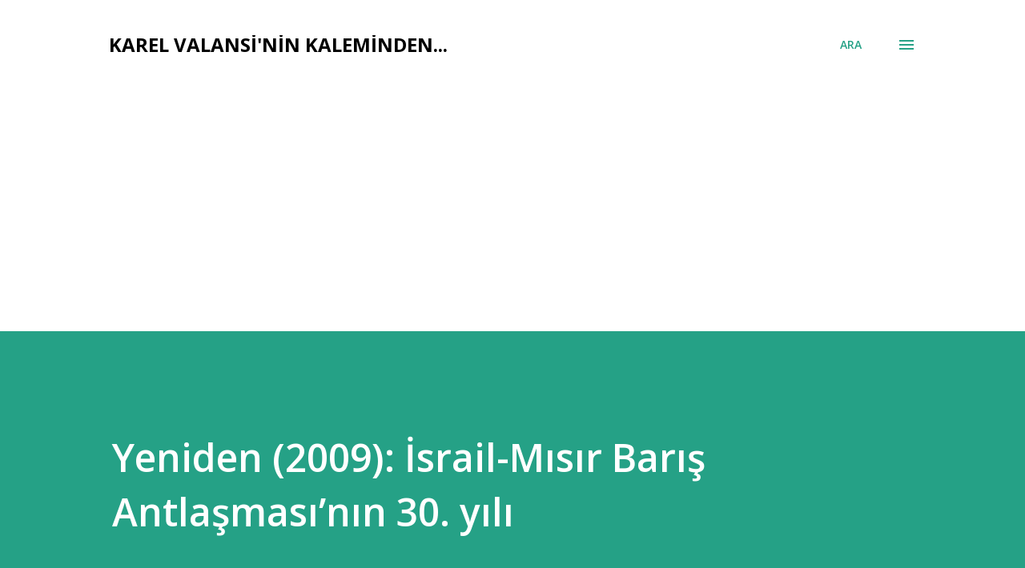

--- FILE ---
content_type: text/html; charset=UTF-8
request_url: http://www.karelvalansi.com/2018/03/yeniden-2009-israil-msr-bars.html
body_size: 49026
content:
<!DOCTYPE html>
<html dir='ltr' lang='tr'>
<head>
<meta content='width=device-width, initial-scale=1' name='viewport'/>
<title>Yeniden (2009): İsrail-Mısır Barış Antlaşması&#8217;nın 30. yılı</title>
<meta content='text/html; charset=UTF-8' http-equiv='Content-Type'/>
<!-- Chrome, Firefox OS and Opera -->
<meta content='#ffffff' name='theme-color'/>
<!-- Windows Phone -->
<meta content='#ffffff' name='msapplication-navbutton-color'/>
<meta content='blogger' name='generator'/>
<link href='http://www.karelvalansi.com/favicon.ico' rel='icon' type='image/x-icon'/>
<link href='http://www.karelvalansi.com/2018/03/yeniden-2009-israil-msr-bars.html' rel='canonical'/>
<link rel="alternate" type="application/atom+xml" title="Karel Valansi&#39;nin kaleminden... - Atom" href="http://www.karelvalansi.com/feeds/posts/default" />
<link rel="alternate" type="application/rss+xml" title="Karel Valansi&#39;nin kaleminden... - RSS" href="http://www.karelvalansi.com/feeds/posts/default?alt=rss" />
<link rel="service.post" type="application/atom+xml" title="Karel Valansi&#39;nin kaleminden... - Atom" href="https://www.blogger.com/feeds/1335535367773435832/posts/default" />

<link rel="alternate" type="application/atom+xml" title="Karel Valansi&#39;nin kaleminden... - Atom" href="http://www.karelvalansi.com/feeds/8449386945161639484/comments/default" />
<!--Can't find substitution for tag [blog.ieCssRetrofitLinks]-->
<link href='https://blogger.googleusercontent.com/img/b/R29vZ2xl/AVvXsEjE0aaHDeXVCRioJj2YX1vwKvN59my-wMqhL7jgi_ngfA7miyA-4mzZX4at37yCxrrP8cT9OUFjdMTwTpdw0kaW27PdS1vzuiTzf4YH1xauVvT605hDyL-Eo11jRLxygBdDG6wuTnzGuZ-V/s320/wrUNa00V.jpeg' rel='image_src'/>
<meta content='http://www.karelvalansi.com/2018/03/yeniden-2009-israil-msr-bars.html' property='og:url'/>
<meta content='Yeniden (2009): İsrail-Mısır Barış Antlaşması’nın 30. yılı' property='og:title'/>
<meta content='İsrail-Mısır Barış Antlaşması 26 Mart 1979 tarihinde, Amerikan garantörlüğünde Washington’da imzalandı. Camp David Sözleşmesi uyarınca imzal...' property='og:description'/>
<meta content='https://blogger.googleusercontent.com/img/b/R29vZ2xl/AVvXsEjE0aaHDeXVCRioJj2YX1vwKvN59my-wMqhL7jgi_ngfA7miyA-4mzZX4at37yCxrrP8cT9OUFjdMTwTpdw0kaW27PdS1vzuiTzf4YH1xauVvT605hDyL-Eo11jRLxygBdDG6wuTnzGuZ-V/w1200-h630-p-k-no-nu/wrUNa00V.jpeg' property='og:image'/>
<style type='text/css'>@font-face{font-family:'Lora';font-style:normal;font-weight:400;font-display:swap;src:url(//fonts.gstatic.com/s/lora/v37/0QI6MX1D_JOuGQbT0gvTJPa787weuxJMkq18ndeYxZ2JTg.woff2)format('woff2');unicode-range:U+0460-052F,U+1C80-1C8A,U+20B4,U+2DE0-2DFF,U+A640-A69F,U+FE2E-FE2F;}@font-face{font-family:'Lora';font-style:normal;font-weight:400;font-display:swap;src:url(//fonts.gstatic.com/s/lora/v37/0QI6MX1D_JOuGQbT0gvTJPa787weuxJFkq18ndeYxZ2JTg.woff2)format('woff2');unicode-range:U+0301,U+0400-045F,U+0490-0491,U+04B0-04B1,U+2116;}@font-face{font-family:'Lora';font-style:normal;font-weight:400;font-display:swap;src:url(//fonts.gstatic.com/s/lora/v37/0QI6MX1D_JOuGQbT0gvTJPa787weuxI9kq18ndeYxZ2JTg.woff2)format('woff2');unicode-range:U+0302-0303,U+0305,U+0307-0308,U+0310,U+0312,U+0315,U+031A,U+0326-0327,U+032C,U+032F-0330,U+0332-0333,U+0338,U+033A,U+0346,U+034D,U+0391-03A1,U+03A3-03A9,U+03B1-03C9,U+03D1,U+03D5-03D6,U+03F0-03F1,U+03F4-03F5,U+2016-2017,U+2034-2038,U+203C,U+2040,U+2043,U+2047,U+2050,U+2057,U+205F,U+2070-2071,U+2074-208E,U+2090-209C,U+20D0-20DC,U+20E1,U+20E5-20EF,U+2100-2112,U+2114-2115,U+2117-2121,U+2123-214F,U+2190,U+2192,U+2194-21AE,U+21B0-21E5,U+21F1-21F2,U+21F4-2211,U+2213-2214,U+2216-22FF,U+2308-230B,U+2310,U+2319,U+231C-2321,U+2336-237A,U+237C,U+2395,U+239B-23B7,U+23D0,U+23DC-23E1,U+2474-2475,U+25AF,U+25B3,U+25B7,U+25BD,U+25C1,U+25CA,U+25CC,U+25FB,U+266D-266F,U+27C0-27FF,U+2900-2AFF,U+2B0E-2B11,U+2B30-2B4C,U+2BFE,U+3030,U+FF5B,U+FF5D,U+1D400-1D7FF,U+1EE00-1EEFF;}@font-face{font-family:'Lora';font-style:normal;font-weight:400;font-display:swap;src:url(//fonts.gstatic.com/s/lora/v37/0QI6MX1D_JOuGQbT0gvTJPa787weuxIvkq18ndeYxZ2JTg.woff2)format('woff2');unicode-range:U+0001-000C,U+000E-001F,U+007F-009F,U+20DD-20E0,U+20E2-20E4,U+2150-218F,U+2190,U+2192,U+2194-2199,U+21AF,U+21E6-21F0,U+21F3,U+2218-2219,U+2299,U+22C4-22C6,U+2300-243F,U+2440-244A,U+2460-24FF,U+25A0-27BF,U+2800-28FF,U+2921-2922,U+2981,U+29BF,U+29EB,U+2B00-2BFF,U+4DC0-4DFF,U+FFF9-FFFB,U+10140-1018E,U+10190-1019C,U+101A0,U+101D0-101FD,U+102E0-102FB,U+10E60-10E7E,U+1D2C0-1D2D3,U+1D2E0-1D37F,U+1F000-1F0FF,U+1F100-1F1AD,U+1F1E6-1F1FF,U+1F30D-1F30F,U+1F315,U+1F31C,U+1F31E,U+1F320-1F32C,U+1F336,U+1F378,U+1F37D,U+1F382,U+1F393-1F39F,U+1F3A7-1F3A8,U+1F3AC-1F3AF,U+1F3C2,U+1F3C4-1F3C6,U+1F3CA-1F3CE,U+1F3D4-1F3E0,U+1F3ED,U+1F3F1-1F3F3,U+1F3F5-1F3F7,U+1F408,U+1F415,U+1F41F,U+1F426,U+1F43F,U+1F441-1F442,U+1F444,U+1F446-1F449,U+1F44C-1F44E,U+1F453,U+1F46A,U+1F47D,U+1F4A3,U+1F4B0,U+1F4B3,U+1F4B9,U+1F4BB,U+1F4BF,U+1F4C8-1F4CB,U+1F4D6,U+1F4DA,U+1F4DF,U+1F4E3-1F4E6,U+1F4EA-1F4ED,U+1F4F7,U+1F4F9-1F4FB,U+1F4FD-1F4FE,U+1F503,U+1F507-1F50B,U+1F50D,U+1F512-1F513,U+1F53E-1F54A,U+1F54F-1F5FA,U+1F610,U+1F650-1F67F,U+1F687,U+1F68D,U+1F691,U+1F694,U+1F698,U+1F6AD,U+1F6B2,U+1F6B9-1F6BA,U+1F6BC,U+1F6C6-1F6CF,U+1F6D3-1F6D7,U+1F6E0-1F6EA,U+1F6F0-1F6F3,U+1F6F7-1F6FC,U+1F700-1F7FF,U+1F800-1F80B,U+1F810-1F847,U+1F850-1F859,U+1F860-1F887,U+1F890-1F8AD,U+1F8B0-1F8BB,U+1F8C0-1F8C1,U+1F900-1F90B,U+1F93B,U+1F946,U+1F984,U+1F996,U+1F9E9,U+1FA00-1FA6F,U+1FA70-1FA7C,U+1FA80-1FA89,U+1FA8F-1FAC6,U+1FACE-1FADC,U+1FADF-1FAE9,U+1FAF0-1FAF8,U+1FB00-1FBFF;}@font-face{font-family:'Lora';font-style:normal;font-weight:400;font-display:swap;src:url(//fonts.gstatic.com/s/lora/v37/0QI6MX1D_JOuGQbT0gvTJPa787weuxJOkq18ndeYxZ2JTg.woff2)format('woff2');unicode-range:U+0102-0103,U+0110-0111,U+0128-0129,U+0168-0169,U+01A0-01A1,U+01AF-01B0,U+0300-0301,U+0303-0304,U+0308-0309,U+0323,U+0329,U+1EA0-1EF9,U+20AB;}@font-face{font-family:'Lora';font-style:normal;font-weight:400;font-display:swap;src:url(//fonts.gstatic.com/s/lora/v37/0QI6MX1D_JOuGQbT0gvTJPa787weuxJPkq18ndeYxZ2JTg.woff2)format('woff2');unicode-range:U+0100-02BA,U+02BD-02C5,U+02C7-02CC,U+02CE-02D7,U+02DD-02FF,U+0304,U+0308,U+0329,U+1D00-1DBF,U+1E00-1E9F,U+1EF2-1EFF,U+2020,U+20A0-20AB,U+20AD-20C0,U+2113,U+2C60-2C7F,U+A720-A7FF;}@font-face{font-family:'Lora';font-style:normal;font-weight:400;font-display:swap;src:url(//fonts.gstatic.com/s/lora/v37/0QI6MX1D_JOuGQbT0gvTJPa787weuxJBkq18ndeYxZ0.woff2)format('woff2');unicode-range:U+0000-00FF,U+0131,U+0152-0153,U+02BB-02BC,U+02C6,U+02DA,U+02DC,U+0304,U+0308,U+0329,U+2000-206F,U+20AC,U+2122,U+2191,U+2193,U+2212,U+2215,U+FEFF,U+FFFD;}@font-face{font-family:'Open Sans';font-style:italic;font-weight:600;font-stretch:100%;font-display:swap;src:url(//fonts.gstatic.com/s/opensans/v44/memQYaGs126MiZpBA-UFUIcVXSCEkx2cmqvXlWq8tWZ0Pw86hd0RkxhjWV0ewIMUdjFXmSU_.woff2)format('woff2');unicode-range:U+0460-052F,U+1C80-1C8A,U+20B4,U+2DE0-2DFF,U+A640-A69F,U+FE2E-FE2F;}@font-face{font-family:'Open Sans';font-style:italic;font-weight:600;font-stretch:100%;font-display:swap;src:url(//fonts.gstatic.com/s/opensans/v44/memQYaGs126MiZpBA-UFUIcVXSCEkx2cmqvXlWq8tWZ0Pw86hd0RkxhjWVQewIMUdjFXmSU_.woff2)format('woff2');unicode-range:U+0301,U+0400-045F,U+0490-0491,U+04B0-04B1,U+2116;}@font-face{font-family:'Open Sans';font-style:italic;font-weight:600;font-stretch:100%;font-display:swap;src:url(//fonts.gstatic.com/s/opensans/v44/memQYaGs126MiZpBA-UFUIcVXSCEkx2cmqvXlWq8tWZ0Pw86hd0RkxhjWVwewIMUdjFXmSU_.woff2)format('woff2');unicode-range:U+1F00-1FFF;}@font-face{font-family:'Open Sans';font-style:italic;font-weight:600;font-stretch:100%;font-display:swap;src:url(//fonts.gstatic.com/s/opensans/v44/memQYaGs126MiZpBA-UFUIcVXSCEkx2cmqvXlWq8tWZ0Pw86hd0RkxhjWVMewIMUdjFXmSU_.woff2)format('woff2');unicode-range:U+0370-0377,U+037A-037F,U+0384-038A,U+038C,U+038E-03A1,U+03A3-03FF;}@font-face{font-family:'Open Sans';font-style:italic;font-weight:600;font-stretch:100%;font-display:swap;src:url(//fonts.gstatic.com/s/opensans/v44/memQYaGs126MiZpBA-UFUIcVXSCEkx2cmqvXlWq8tWZ0Pw86hd0RkxhjWVIewIMUdjFXmSU_.woff2)format('woff2');unicode-range:U+0307-0308,U+0590-05FF,U+200C-2010,U+20AA,U+25CC,U+FB1D-FB4F;}@font-face{font-family:'Open Sans';font-style:italic;font-weight:600;font-stretch:100%;font-display:swap;src:url(//fonts.gstatic.com/s/opensans/v44/memQYaGs126MiZpBA-UFUIcVXSCEkx2cmqvXlWq8tWZ0Pw86hd0RkxhjWSwewIMUdjFXmSU_.woff2)format('woff2');unicode-range:U+0302-0303,U+0305,U+0307-0308,U+0310,U+0312,U+0315,U+031A,U+0326-0327,U+032C,U+032F-0330,U+0332-0333,U+0338,U+033A,U+0346,U+034D,U+0391-03A1,U+03A3-03A9,U+03B1-03C9,U+03D1,U+03D5-03D6,U+03F0-03F1,U+03F4-03F5,U+2016-2017,U+2034-2038,U+203C,U+2040,U+2043,U+2047,U+2050,U+2057,U+205F,U+2070-2071,U+2074-208E,U+2090-209C,U+20D0-20DC,U+20E1,U+20E5-20EF,U+2100-2112,U+2114-2115,U+2117-2121,U+2123-214F,U+2190,U+2192,U+2194-21AE,U+21B0-21E5,U+21F1-21F2,U+21F4-2211,U+2213-2214,U+2216-22FF,U+2308-230B,U+2310,U+2319,U+231C-2321,U+2336-237A,U+237C,U+2395,U+239B-23B7,U+23D0,U+23DC-23E1,U+2474-2475,U+25AF,U+25B3,U+25B7,U+25BD,U+25C1,U+25CA,U+25CC,U+25FB,U+266D-266F,U+27C0-27FF,U+2900-2AFF,U+2B0E-2B11,U+2B30-2B4C,U+2BFE,U+3030,U+FF5B,U+FF5D,U+1D400-1D7FF,U+1EE00-1EEFF;}@font-face{font-family:'Open Sans';font-style:italic;font-weight:600;font-stretch:100%;font-display:swap;src:url(//fonts.gstatic.com/s/opensans/v44/memQYaGs126MiZpBA-UFUIcVXSCEkx2cmqvXlWq8tWZ0Pw86hd0RkxhjWT4ewIMUdjFXmSU_.woff2)format('woff2');unicode-range:U+0001-000C,U+000E-001F,U+007F-009F,U+20DD-20E0,U+20E2-20E4,U+2150-218F,U+2190,U+2192,U+2194-2199,U+21AF,U+21E6-21F0,U+21F3,U+2218-2219,U+2299,U+22C4-22C6,U+2300-243F,U+2440-244A,U+2460-24FF,U+25A0-27BF,U+2800-28FF,U+2921-2922,U+2981,U+29BF,U+29EB,U+2B00-2BFF,U+4DC0-4DFF,U+FFF9-FFFB,U+10140-1018E,U+10190-1019C,U+101A0,U+101D0-101FD,U+102E0-102FB,U+10E60-10E7E,U+1D2C0-1D2D3,U+1D2E0-1D37F,U+1F000-1F0FF,U+1F100-1F1AD,U+1F1E6-1F1FF,U+1F30D-1F30F,U+1F315,U+1F31C,U+1F31E,U+1F320-1F32C,U+1F336,U+1F378,U+1F37D,U+1F382,U+1F393-1F39F,U+1F3A7-1F3A8,U+1F3AC-1F3AF,U+1F3C2,U+1F3C4-1F3C6,U+1F3CA-1F3CE,U+1F3D4-1F3E0,U+1F3ED,U+1F3F1-1F3F3,U+1F3F5-1F3F7,U+1F408,U+1F415,U+1F41F,U+1F426,U+1F43F,U+1F441-1F442,U+1F444,U+1F446-1F449,U+1F44C-1F44E,U+1F453,U+1F46A,U+1F47D,U+1F4A3,U+1F4B0,U+1F4B3,U+1F4B9,U+1F4BB,U+1F4BF,U+1F4C8-1F4CB,U+1F4D6,U+1F4DA,U+1F4DF,U+1F4E3-1F4E6,U+1F4EA-1F4ED,U+1F4F7,U+1F4F9-1F4FB,U+1F4FD-1F4FE,U+1F503,U+1F507-1F50B,U+1F50D,U+1F512-1F513,U+1F53E-1F54A,U+1F54F-1F5FA,U+1F610,U+1F650-1F67F,U+1F687,U+1F68D,U+1F691,U+1F694,U+1F698,U+1F6AD,U+1F6B2,U+1F6B9-1F6BA,U+1F6BC,U+1F6C6-1F6CF,U+1F6D3-1F6D7,U+1F6E0-1F6EA,U+1F6F0-1F6F3,U+1F6F7-1F6FC,U+1F700-1F7FF,U+1F800-1F80B,U+1F810-1F847,U+1F850-1F859,U+1F860-1F887,U+1F890-1F8AD,U+1F8B0-1F8BB,U+1F8C0-1F8C1,U+1F900-1F90B,U+1F93B,U+1F946,U+1F984,U+1F996,U+1F9E9,U+1FA00-1FA6F,U+1FA70-1FA7C,U+1FA80-1FA89,U+1FA8F-1FAC6,U+1FACE-1FADC,U+1FADF-1FAE9,U+1FAF0-1FAF8,U+1FB00-1FBFF;}@font-face{font-family:'Open Sans';font-style:italic;font-weight:600;font-stretch:100%;font-display:swap;src:url(//fonts.gstatic.com/s/opensans/v44/memQYaGs126MiZpBA-UFUIcVXSCEkx2cmqvXlWq8tWZ0Pw86hd0RkxhjWV8ewIMUdjFXmSU_.woff2)format('woff2');unicode-range:U+0102-0103,U+0110-0111,U+0128-0129,U+0168-0169,U+01A0-01A1,U+01AF-01B0,U+0300-0301,U+0303-0304,U+0308-0309,U+0323,U+0329,U+1EA0-1EF9,U+20AB;}@font-face{font-family:'Open Sans';font-style:italic;font-weight:600;font-stretch:100%;font-display:swap;src:url(//fonts.gstatic.com/s/opensans/v44/memQYaGs126MiZpBA-UFUIcVXSCEkx2cmqvXlWq8tWZ0Pw86hd0RkxhjWV4ewIMUdjFXmSU_.woff2)format('woff2');unicode-range:U+0100-02BA,U+02BD-02C5,U+02C7-02CC,U+02CE-02D7,U+02DD-02FF,U+0304,U+0308,U+0329,U+1D00-1DBF,U+1E00-1E9F,U+1EF2-1EFF,U+2020,U+20A0-20AB,U+20AD-20C0,U+2113,U+2C60-2C7F,U+A720-A7FF;}@font-face{font-family:'Open Sans';font-style:italic;font-weight:600;font-stretch:100%;font-display:swap;src:url(//fonts.gstatic.com/s/opensans/v44/memQYaGs126MiZpBA-UFUIcVXSCEkx2cmqvXlWq8tWZ0Pw86hd0RkxhjWVAewIMUdjFXmQ.woff2)format('woff2');unicode-range:U+0000-00FF,U+0131,U+0152-0153,U+02BB-02BC,U+02C6,U+02DA,U+02DC,U+0304,U+0308,U+0329,U+2000-206F,U+20AC,U+2122,U+2191,U+2193,U+2212,U+2215,U+FEFF,U+FFFD;}@font-face{font-family:'Open Sans';font-style:normal;font-weight:400;font-stretch:100%;font-display:swap;src:url(//fonts.gstatic.com/s/opensans/v44/memvYaGs126MiZpBA-UvWbX2vVnXBbObj2OVTSKmu0SC55K5gw.woff2)format('woff2');unicode-range:U+0460-052F,U+1C80-1C8A,U+20B4,U+2DE0-2DFF,U+A640-A69F,U+FE2E-FE2F;}@font-face{font-family:'Open Sans';font-style:normal;font-weight:400;font-stretch:100%;font-display:swap;src:url(//fonts.gstatic.com/s/opensans/v44/memvYaGs126MiZpBA-UvWbX2vVnXBbObj2OVTSumu0SC55K5gw.woff2)format('woff2');unicode-range:U+0301,U+0400-045F,U+0490-0491,U+04B0-04B1,U+2116;}@font-face{font-family:'Open Sans';font-style:normal;font-weight:400;font-stretch:100%;font-display:swap;src:url(//fonts.gstatic.com/s/opensans/v44/memvYaGs126MiZpBA-UvWbX2vVnXBbObj2OVTSOmu0SC55K5gw.woff2)format('woff2');unicode-range:U+1F00-1FFF;}@font-face{font-family:'Open Sans';font-style:normal;font-weight:400;font-stretch:100%;font-display:swap;src:url(//fonts.gstatic.com/s/opensans/v44/memvYaGs126MiZpBA-UvWbX2vVnXBbObj2OVTSymu0SC55K5gw.woff2)format('woff2');unicode-range:U+0370-0377,U+037A-037F,U+0384-038A,U+038C,U+038E-03A1,U+03A3-03FF;}@font-face{font-family:'Open Sans';font-style:normal;font-weight:400;font-stretch:100%;font-display:swap;src:url(//fonts.gstatic.com/s/opensans/v44/memvYaGs126MiZpBA-UvWbX2vVnXBbObj2OVTS2mu0SC55K5gw.woff2)format('woff2');unicode-range:U+0307-0308,U+0590-05FF,U+200C-2010,U+20AA,U+25CC,U+FB1D-FB4F;}@font-face{font-family:'Open Sans';font-style:normal;font-weight:400;font-stretch:100%;font-display:swap;src:url(//fonts.gstatic.com/s/opensans/v44/memvYaGs126MiZpBA-UvWbX2vVnXBbObj2OVTVOmu0SC55K5gw.woff2)format('woff2');unicode-range:U+0302-0303,U+0305,U+0307-0308,U+0310,U+0312,U+0315,U+031A,U+0326-0327,U+032C,U+032F-0330,U+0332-0333,U+0338,U+033A,U+0346,U+034D,U+0391-03A1,U+03A3-03A9,U+03B1-03C9,U+03D1,U+03D5-03D6,U+03F0-03F1,U+03F4-03F5,U+2016-2017,U+2034-2038,U+203C,U+2040,U+2043,U+2047,U+2050,U+2057,U+205F,U+2070-2071,U+2074-208E,U+2090-209C,U+20D0-20DC,U+20E1,U+20E5-20EF,U+2100-2112,U+2114-2115,U+2117-2121,U+2123-214F,U+2190,U+2192,U+2194-21AE,U+21B0-21E5,U+21F1-21F2,U+21F4-2211,U+2213-2214,U+2216-22FF,U+2308-230B,U+2310,U+2319,U+231C-2321,U+2336-237A,U+237C,U+2395,U+239B-23B7,U+23D0,U+23DC-23E1,U+2474-2475,U+25AF,U+25B3,U+25B7,U+25BD,U+25C1,U+25CA,U+25CC,U+25FB,U+266D-266F,U+27C0-27FF,U+2900-2AFF,U+2B0E-2B11,U+2B30-2B4C,U+2BFE,U+3030,U+FF5B,U+FF5D,U+1D400-1D7FF,U+1EE00-1EEFF;}@font-face{font-family:'Open Sans';font-style:normal;font-weight:400;font-stretch:100%;font-display:swap;src:url(//fonts.gstatic.com/s/opensans/v44/memvYaGs126MiZpBA-UvWbX2vVnXBbObj2OVTUGmu0SC55K5gw.woff2)format('woff2');unicode-range:U+0001-000C,U+000E-001F,U+007F-009F,U+20DD-20E0,U+20E2-20E4,U+2150-218F,U+2190,U+2192,U+2194-2199,U+21AF,U+21E6-21F0,U+21F3,U+2218-2219,U+2299,U+22C4-22C6,U+2300-243F,U+2440-244A,U+2460-24FF,U+25A0-27BF,U+2800-28FF,U+2921-2922,U+2981,U+29BF,U+29EB,U+2B00-2BFF,U+4DC0-4DFF,U+FFF9-FFFB,U+10140-1018E,U+10190-1019C,U+101A0,U+101D0-101FD,U+102E0-102FB,U+10E60-10E7E,U+1D2C0-1D2D3,U+1D2E0-1D37F,U+1F000-1F0FF,U+1F100-1F1AD,U+1F1E6-1F1FF,U+1F30D-1F30F,U+1F315,U+1F31C,U+1F31E,U+1F320-1F32C,U+1F336,U+1F378,U+1F37D,U+1F382,U+1F393-1F39F,U+1F3A7-1F3A8,U+1F3AC-1F3AF,U+1F3C2,U+1F3C4-1F3C6,U+1F3CA-1F3CE,U+1F3D4-1F3E0,U+1F3ED,U+1F3F1-1F3F3,U+1F3F5-1F3F7,U+1F408,U+1F415,U+1F41F,U+1F426,U+1F43F,U+1F441-1F442,U+1F444,U+1F446-1F449,U+1F44C-1F44E,U+1F453,U+1F46A,U+1F47D,U+1F4A3,U+1F4B0,U+1F4B3,U+1F4B9,U+1F4BB,U+1F4BF,U+1F4C8-1F4CB,U+1F4D6,U+1F4DA,U+1F4DF,U+1F4E3-1F4E6,U+1F4EA-1F4ED,U+1F4F7,U+1F4F9-1F4FB,U+1F4FD-1F4FE,U+1F503,U+1F507-1F50B,U+1F50D,U+1F512-1F513,U+1F53E-1F54A,U+1F54F-1F5FA,U+1F610,U+1F650-1F67F,U+1F687,U+1F68D,U+1F691,U+1F694,U+1F698,U+1F6AD,U+1F6B2,U+1F6B9-1F6BA,U+1F6BC,U+1F6C6-1F6CF,U+1F6D3-1F6D7,U+1F6E0-1F6EA,U+1F6F0-1F6F3,U+1F6F7-1F6FC,U+1F700-1F7FF,U+1F800-1F80B,U+1F810-1F847,U+1F850-1F859,U+1F860-1F887,U+1F890-1F8AD,U+1F8B0-1F8BB,U+1F8C0-1F8C1,U+1F900-1F90B,U+1F93B,U+1F946,U+1F984,U+1F996,U+1F9E9,U+1FA00-1FA6F,U+1FA70-1FA7C,U+1FA80-1FA89,U+1FA8F-1FAC6,U+1FACE-1FADC,U+1FADF-1FAE9,U+1FAF0-1FAF8,U+1FB00-1FBFF;}@font-face{font-family:'Open Sans';font-style:normal;font-weight:400;font-stretch:100%;font-display:swap;src:url(//fonts.gstatic.com/s/opensans/v44/memvYaGs126MiZpBA-UvWbX2vVnXBbObj2OVTSCmu0SC55K5gw.woff2)format('woff2');unicode-range:U+0102-0103,U+0110-0111,U+0128-0129,U+0168-0169,U+01A0-01A1,U+01AF-01B0,U+0300-0301,U+0303-0304,U+0308-0309,U+0323,U+0329,U+1EA0-1EF9,U+20AB;}@font-face{font-family:'Open Sans';font-style:normal;font-weight:400;font-stretch:100%;font-display:swap;src:url(//fonts.gstatic.com/s/opensans/v44/memvYaGs126MiZpBA-UvWbX2vVnXBbObj2OVTSGmu0SC55K5gw.woff2)format('woff2');unicode-range:U+0100-02BA,U+02BD-02C5,U+02C7-02CC,U+02CE-02D7,U+02DD-02FF,U+0304,U+0308,U+0329,U+1D00-1DBF,U+1E00-1E9F,U+1EF2-1EFF,U+2020,U+20A0-20AB,U+20AD-20C0,U+2113,U+2C60-2C7F,U+A720-A7FF;}@font-face{font-family:'Open Sans';font-style:normal;font-weight:400;font-stretch:100%;font-display:swap;src:url(//fonts.gstatic.com/s/opensans/v44/memvYaGs126MiZpBA-UvWbX2vVnXBbObj2OVTS-mu0SC55I.woff2)format('woff2');unicode-range:U+0000-00FF,U+0131,U+0152-0153,U+02BB-02BC,U+02C6,U+02DA,U+02DC,U+0304,U+0308,U+0329,U+2000-206F,U+20AC,U+2122,U+2191,U+2193,U+2212,U+2215,U+FEFF,U+FFFD;}@font-face{font-family:'Open Sans';font-style:normal;font-weight:600;font-stretch:100%;font-display:swap;src:url(//fonts.gstatic.com/s/opensans/v44/memvYaGs126MiZpBA-UvWbX2vVnXBbObj2OVTSKmu0SC55K5gw.woff2)format('woff2');unicode-range:U+0460-052F,U+1C80-1C8A,U+20B4,U+2DE0-2DFF,U+A640-A69F,U+FE2E-FE2F;}@font-face{font-family:'Open Sans';font-style:normal;font-weight:600;font-stretch:100%;font-display:swap;src:url(//fonts.gstatic.com/s/opensans/v44/memvYaGs126MiZpBA-UvWbX2vVnXBbObj2OVTSumu0SC55K5gw.woff2)format('woff2');unicode-range:U+0301,U+0400-045F,U+0490-0491,U+04B0-04B1,U+2116;}@font-face{font-family:'Open Sans';font-style:normal;font-weight:600;font-stretch:100%;font-display:swap;src:url(//fonts.gstatic.com/s/opensans/v44/memvYaGs126MiZpBA-UvWbX2vVnXBbObj2OVTSOmu0SC55K5gw.woff2)format('woff2');unicode-range:U+1F00-1FFF;}@font-face{font-family:'Open Sans';font-style:normal;font-weight:600;font-stretch:100%;font-display:swap;src:url(//fonts.gstatic.com/s/opensans/v44/memvYaGs126MiZpBA-UvWbX2vVnXBbObj2OVTSymu0SC55K5gw.woff2)format('woff2');unicode-range:U+0370-0377,U+037A-037F,U+0384-038A,U+038C,U+038E-03A1,U+03A3-03FF;}@font-face{font-family:'Open Sans';font-style:normal;font-weight:600;font-stretch:100%;font-display:swap;src:url(//fonts.gstatic.com/s/opensans/v44/memvYaGs126MiZpBA-UvWbX2vVnXBbObj2OVTS2mu0SC55K5gw.woff2)format('woff2');unicode-range:U+0307-0308,U+0590-05FF,U+200C-2010,U+20AA,U+25CC,U+FB1D-FB4F;}@font-face{font-family:'Open Sans';font-style:normal;font-weight:600;font-stretch:100%;font-display:swap;src:url(//fonts.gstatic.com/s/opensans/v44/memvYaGs126MiZpBA-UvWbX2vVnXBbObj2OVTVOmu0SC55K5gw.woff2)format('woff2');unicode-range:U+0302-0303,U+0305,U+0307-0308,U+0310,U+0312,U+0315,U+031A,U+0326-0327,U+032C,U+032F-0330,U+0332-0333,U+0338,U+033A,U+0346,U+034D,U+0391-03A1,U+03A3-03A9,U+03B1-03C9,U+03D1,U+03D5-03D6,U+03F0-03F1,U+03F4-03F5,U+2016-2017,U+2034-2038,U+203C,U+2040,U+2043,U+2047,U+2050,U+2057,U+205F,U+2070-2071,U+2074-208E,U+2090-209C,U+20D0-20DC,U+20E1,U+20E5-20EF,U+2100-2112,U+2114-2115,U+2117-2121,U+2123-214F,U+2190,U+2192,U+2194-21AE,U+21B0-21E5,U+21F1-21F2,U+21F4-2211,U+2213-2214,U+2216-22FF,U+2308-230B,U+2310,U+2319,U+231C-2321,U+2336-237A,U+237C,U+2395,U+239B-23B7,U+23D0,U+23DC-23E1,U+2474-2475,U+25AF,U+25B3,U+25B7,U+25BD,U+25C1,U+25CA,U+25CC,U+25FB,U+266D-266F,U+27C0-27FF,U+2900-2AFF,U+2B0E-2B11,U+2B30-2B4C,U+2BFE,U+3030,U+FF5B,U+FF5D,U+1D400-1D7FF,U+1EE00-1EEFF;}@font-face{font-family:'Open Sans';font-style:normal;font-weight:600;font-stretch:100%;font-display:swap;src:url(//fonts.gstatic.com/s/opensans/v44/memvYaGs126MiZpBA-UvWbX2vVnXBbObj2OVTUGmu0SC55K5gw.woff2)format('woff2');unicode-range:U+0001-000C,U+000E-001F,U+007F-009F,U+20DD-20E0,U+20E2-20E4,U+2150-218F,U+2190,U+2192,U+2194-2199,U+21AF,U+21E6-21F0,U+21F3,U+2218-2219,U+2299,U+22C4-22C6,U+2300-243F,U+2440-244A,U+2460-24FF,U+25A0-27BF,U+2800-28FF,U+2921-2922,U+2981,U+29BF,U+29EB,U+2B00-2BFF,U+4DC0-4DFF,U+FFF9-FFFB,U+10140-1018E,U+10190-1019C,U+101A0,U+101D0-101FD,U+102E0-102FB,U+10E60-10E7E,U+1D2C0-1D2D3,U+1D2E0-1D37F,U+1F000-1F0FF,U+1F100-1F1AD,U+1F1E6-1F1FF,U+1F30D-1F30F,U+1F315,U+1F31C,U+1F31E,U+1F320-1F32C,U+1F336,U+1F378,U+1F37D,U+1F382,U+1F393-1F39F,U+1F3A7-1F3A8,U+1F3AC-1F3AF,U+1F3C2,U+1F3C4-1F3C6,U+1F3CA-1F3CE,U+1F3D4-1F3E0,U+1F3ED,U+1F3F1-1F3F3,U+1F3F5-1F3F7,U+1F408,U+1F415,U+1F41F,U+1F426,U+1F43F,U+1F441-1F442,U+1F444,U+1F446-1F449,U+1F44C-1F44E,U+1F453,U+1F46A,U+1F47D,U+1F4A3,U+1F4B0,U+1F4B3,U+1F4B9,U+1F4BB,U+1F4BF,U+1F4C8-1F4CB,U+1F4D6,U+1F4DA,U+1F4DF,U+1F4E3-1F4E6,U+1F4EA-1F4ED,U+1F4F7,U+1F4F9-1F4FB,U+1F4FD-1F4FE,U+1F503,U+1F507-1F50B,U+1F50D,U+1F512-1F513,U+1F53E-1F54A,U+1F54F-1F5FA,U+1F610,U+1F650-1F67F,U+1F687,U+1F68D,U+1F691,U+1F694,U+1F698,U+1F6AD,U+1F6B2,U+1F6B9-1F6BA,U+1F6BC,U+1F6C6-1F6CF,U+1F6D3-1F6D7,U+1F6E0-1F6EA,U+1F6F0-1F6F3,U+1F6F7-1F6FC,U+1F700-1F7FF,U+1F800-1F80B,U+1F810-1F847,U+1F850-1F859,U+1F860-1F887,U+1F890-1F8AD,U+1F8B0-1F8BB,U+1F8C0-1F8C1,U+1F900-1F90B,U+1F93B,U+1F946,U+1F984,U+1F996,U+1F9E9,U+1FA00-1FA6F,U+1FA70-1FA7C,U+1FA80-1FA89,U+1FA8F-1FAC6,U+1FACE-1FADC,U+1FADF-1FAE9,U+1FAF0-1FAF8,U+1FB00-1FBFF;}@font-face{font-family:'Open Sans';font-style:normal;font-weight:600;font-stretch:100%;font-display:swap;src:url(//fonts.gstatic.com/s/opensans/v44/memvYaGs126MiZpBA-UvWbX2vVnXBbObj2OVTSCmu0SC55K5gw.woff2)format('woff2');unicode-range:U+0102-0103,U+0110-0111,U+0128-0129,U+0168-0169,U+01A0-01A1,U+01AF-01B0,U+0300-0301,U+0303-0304,U+0308-0309,U+0323,U+0329,U+1EA0-1EF9,U+20AB;}@font-face{font-family:'Open Sans';font-style:normal;font-weight:600;font-stretch:100%;font-display:swap;src:url(//fonts.gstatic.com/s/opensans/v44/memvYaGs126MiZpBA-UvWbX2vVnXBbObj2OVTSGmu0SC55K5gw.woff2)format('woff2');unicode-range:U+0100-02BA,U+02BD-02C5,U+02C7-02CC,U+02CE-02D7,U+02DD-02FF,U+0304,U+0308,U+0329,U+1D00-1DBF,U+1E00-1E9F,U+1EF2-1EFF,U+2020,U+20A0-20AB,U+20AD-20C0,U+2113,U+2C60-2C7F,U+A720-A7FF;}@font-face{font-family:'Open Sans';font-style:normal;font-weight:600;font-stretch:100%;font-display:swap;src:url(//fonts.gstatic.com/s/opensans/v44/memvYaGs126MiZpBA-UvWbX2vVnXBbObj2OVTS-mu0SC55I.woff2)format('woff2');unicode-range:U+0000-00FF,U+0131,U+0152-0153,U+02BB-02BC,U+02C6,U+02DA,U+02DC,U+0304,U+0308,U+0329,U+2000-206F,U+20AC,U+2122,U+2191,U+2193,U+2212,U+2215,U+FEFF,U+FFFD;}@font-face{font-family:'Open Sans';font-style:normal;font-weight:700;font-stretch:100%;font-display:swap;src:url(//fonts.gstatic.com/s/opensans/v44/memvYaGs126MiZpBA-UvWbX2vVnXBbObj2OVTSKmu0SC55K5gw.woff2)format('woff2');unicode-range:U+0460-052F,U+1C80-1C8A,U+20B4,U+2DE0-2DFF,U+A640-A69F,U+FE2E-FE2F;}@font-face{font-family:'Open Sans';font-style:normal;font-weight:700;font-stretch:100%;font-display:swap;src:url(//fonts.gstatic.com/s/opensans/v44/memvYaGs126MiZpBA-UvWbX2vVnXBbObj2OVTSumu0SC55K5gw.woff2)format('woff2');unicode-range:U+0301,U+0400-045F,U+0490-0491,U+04B0-04B1,U+2116;}@font-face{font-family:'Open Sans';font-style:normal;font-weight:700;font-stretch:100%;font-display:swap;src:url(//fonts.gstatic.com/s/opensans/v44/memvYaGs126MiZpBA-UvWbX2vVnXBbObj2OVTSOmu0SC55K5gw.woff2)format('woff2');unicode-range:U+1F00-1FFF;}@font-face{font-family:'Open Sans';font-style:normal;font-weight:700;font-stretch:100%;font-display:swap;src:url(//fonts.gstatic.com/s/opensans/v44/memvYaGs126MiZpBA-UvWbX2vVnXBbObj2OVTSymu0SC55K5gw.woff2)format('woff2');unicode-range:U+0370-0377,U+037A-037F,U+0384-038A,U+038C,U+038E-03A1,U+03A3-03FF;}@font-face{font-family:'Open Sans';font-style:normal;font-weight:700;font-stretch:100%;font-display:swap;src:url(//fonts.gstatic.com/s/opensans/v44/memvYaGs126MiZpBA-UvWbX2vVnXBbObj2OVTS2mu0SC55K5gw.woff2)format('woff2');unicode-range:U+0307-0308,U+0590-05FF,U+200C-2010,U+20AA,U+25CC,U+FB1D-FB4F;}@font-face{font-family:'Open Sans';font-style:normal;font-weight:700;font-stretch:100%;font-display:swap;src:url(//fonts.gstatic.com/s/opensans/v44/memvYaGs126MiZpBA-UvWbX2vVnXBbObj2OVTVOmu0SC55K5gw.woff2)format('woff2');unicode-range:U+0302-0303,U+0305,U+0307-0308,U+0310,U+0312,U+0315,U+031A,U+0326-0327,U+032C,U+032F-0330,U+0332-0333,U+0338,U+033A,U+0346,U+034D,U+0391-03A1,U+03A3-03A9,U+03B1-03C9,U+03D1,U+03D5-03D6,U+03F0-03F1,U+03F4-03F5,U+2016-2017,U+2034-2038,U+203C,U+2040,U+2043,U+2047,U+2050,U+2057,U+205F,U+2070-2071,U+2074-208E,U+2090-209C,U+20D0-20DC,U+20E1,U+20E5-20EF,U+2100-2112,U+2114-2115,U+2117-2121,U+2123-214F,U+2190,U+2192,U+2194-21AE,U+21B0-21E5,U+21F1-21F2,U+21F4-2211,U+2213-2214,U+2216-22FF,U+2308-230B,U+2310,U+2319,U+231C-2321,U+2336-237A,U+237C,U+2395,U+239B-23B7,U+23D0,U+23DC-23E1,U+2474-2475,U+25AF,U+25B3,U+25B7,U+25BD,U+25C1,U+25CA,U+25CC,U+25FB,U+266D-266F,U+27C0-27FF,U+2900-2AFF,U+2B0E-2B11,U+2B30-2B4C,U+2BFE,U+3030,U+FF5B,U+FF5D,U+1D400-1D7FF,U+1EE00-1EEFF;}@font-face{font-family:'Open Sans';font-style:normal;font-weight:700;font-stretch:100%;font-display:swap;src:url(//fonts.gstatic.com/s/opensans/v44/memvYaGs126MiZpBA-UvWbX2vVnXBbObj2OVTUGmu0SC55K5gw.woff2)format('woff2');unicode-range:U+0001-000C,U+000E-001F,U+007F-009F,U+20DD-20E0,U+20E2-20E4,U+2150-218F,U+2190,U+2192,U+2194-2199,U+21AF,U+21E6-21F0,U+21F3,U+2218-2219,U+2299,U+22C4-22C6,U+2300-243F,U+2440-244A,U+2460-24FF,U+25A0-27BF,U+2800-28FF,U+2921-2922,U+2981,U+29BF,U+29EB,U+2B00-2BFF,U+4DC0-4DFF,U+FFF9-FFFB,U+10140-1018E,U+10190-1019C,U+101A0,U+101D0-101FD,U+102E0-102FB,U+10E60-10E7E,U+1D2C0-1D2D3,U+1D2E0-1D37F,U+1F000-1F0FF,U+1F100-1F1AD,U+1F1E6-1F1FF,U+1F30D-1F30F,U+1F315,U+1F31C,U+1F31E,U+1F320-1F32C,U+1F336,U+1F378,U+1F37D,U+1F382,U+1F393-1F39F,U+1F3A7-1F3A8,U+1F3AC-1F3AF,U+1F3C2,U+1F3C4-1F3C6,U+1F3CA-1F3CE,U+1F3D4-1F3E0,U+1F3ED,U+1F3F1-1F3F3,U+1F3F5-1F3F7,U+1F408,U+1F415,U+1F41F,U+1F426,U+1F43F,U+1F441-1F442,U+1F444,U+1F446-1F449,U+1F44C-1F44E,U+1F453,U+1F46A,U+1F47D,U+1F4A3,U+1F4B0,U+1F4B3,U+1F4B9,U+1F4BB,U+1F4BF,U+1F4C8-1F4CB,U+1F4D6,U+1F4DA,U+1F4DF,U+1F4E3-1F4E6,U+1F4EA-1F4ED,U+1F4F7,U+1F4F9-1F4FB,U+1F4FD-1F4FE,U+1F503,U+1F507-1F50B,U+1F50D,U+1F512-1F513,U+1F53E-1F54A,U+1F54F-1F5FA,U+1F610,U+1F650-1F67F,U+1F687,U+1F68D,U+1F691,U+1F694,U+1F698,U+1F6AD,U+1F6B2,U+1F6B9-1F6BA,U+1F6BC,U+1F6C6-1F6CF,U+1F6D3-1F6D7,U+1F6E0-1F6EA,U+1F6F0-1F6F3,U+1F6F7-1F6FC,U+1F700-1F7FF,U+1F800-1F80B,U+1F810-1F847,U+1F850-1F859,U+1F860-1F887,U+1F890-1F8AD,U+1F8B0-1F8BB,U+1F8C0-1F8C1,U+1F900-1F90B,U+1F93B,U+1F946,U+1F984,U+1F996,U+1F9E9,U+1FA00-1FA6F,U+1FA70-1FA7C,U+1FA80-1FA89,U+1FA8F-1FAC6,U+1FACE-1FADC,U+1FADF-1FAE9,U+1FAF0-1FAF8,U+1FB00-1FBFF;}@font-face{font-family:'Open Sans';font-style:normal;font-weight:700;font-stretch:100%;font-display:swap;src:url(//fonts.gstatic.com/s/opensans/v44/memvYaGs126MiZpBA-UvWbX2vVnXBbObj2OVTSCmu0SC55K5gw.woff2)format('woff2');unicode-range:U+0102-0103,U+0110-0111,U+0128-0129,U+0168-0169,U+01A0-01A1,U+01AF-01B0,U+0300-0301,U+0303-0304,U+0308-0309,U+0323,U+0329,U+1EA0-1EF9,U+20AB;}@font-face{font-family:'Open Sans';font-style:normal;font-weight:700;font-stretch:100%;font-display:swap;src:url(//fonts.gstatic.com/s/opensans/v44/memvYaGs126MiZpBA-UvWbX2vVnXBbObj2OVTSGmu0SC55K5gw.woff2)format('woff2');unicode-range:U+0100-02BA,U+02BD-02C5,U+02C7-02CC,U+02CE-02D7,U+02DD-02FF,U+0304,U+0308,U+0329,U+1D00-1DBF,U+1E00-1E9F,U+1EF2-1EFF,U+2020,U+20A0-20AB,U+20AD-20C0,U+2113,U+2C60-2C7F,U+A720-A7FF;}@font-face{font-family:'Open Sans';font-style:normal;font-weight:700;font-stretch:100%;font-display:swap;src:url(//fonts.gstatic.com/s/opensans/v44/memvYaGs126MiZpBA-UvWbX2vVnXBbObj2OVTS-mu0SC55I.woff2)format('woff2');unicode-range:U+0000-00FF,U+0131,U+0152-0153,U+02BB-02BC,U+02C6,U+02DA,U+02DC,U+0304,U+0308,U+0329,U+2000-206F,U+20AC,U+2122,U+2191,U+2193,U+2212,U+2215,U+FEFF,U+FFFD;}</style>
<style id='page-skin-1' type='text/css'><!--
/*! normalize.css v3.0.1 | MIT License | git.io/normalize */html{font-family:sans-serif;-ms-text-size-adjust:100%;-webkit-text-size-adjust:100%}body{margin:0}article,aside,details,figcaption,figure,footer,header,hgroup,main,nav,section,summary{display:block}audio,canvas,progress,video{display:inline-block;vertical-align:baseline}audio:not([controls]){display:none;height:0}[hidden],template{display:none}a{background:transparent}a:active,a:hover{outline:0}abbr[title]{border-bottom:1px dotted}b,strong{font-weight:bold}dfn{font-style:italic}h1{font-size:2em;margin:.67em 0}mark{background:#ff0;color:#000}small{font-size:80%}sub,sup{font-size:75%;line-height:0;position:relative;vertical-align:baseline}sup{top:-0.5em}sub{bottom:-0.25em}img{border:0}svg:not(:root){overflow:hidden}figure{margin:1em 40px}hr{-moz-box-sizing:content-box;box-sizing:content-box;height:0}pre{overflow:auto}code,kbd,pre,samp{font-family:monospace,monospace;font-size:1em}button,input,optgroup,select,textarea{color:inherit;font:inherit;margin:0}button{overflow:visible}button,select{text-transform:none}button,html input[type="button"],input[type="reset"],input[type="submit"]{-webkit-appearance:button;cursor:pointer}button[disabled],html input[disabled]{cursor:default}button::-moz-focus-inner,input::-moz-focus-inner{border:0;padding:0}input{line-height:normal}input[type="checkbox"],input[type="radio"]{box-sizing:border-box;padding:0}input[type="number"]::-webkit-inner-spin-button,input[type="number"]::-webkit-outer-spin-button{height:auto}input[type="search"]{-webkit-appearance:textfield;-moz-box-sizing:content-box;-webkit-box-sizing:content-box;box-sizing:content-box}input[type="search"]::-webkit-search-cancel-button,input[type="search"]::-webkit-search-decoration{-webkit-appearance:none}fieldset{border:1px solid #c0c0c0;margin:0 2px;padding:.35em .625em .75em}legend{border:0;padding:0}textarea{overflow:auto}optgroup{font-weight:bold}table{border-collapse:collapse;border-spacing:0}td,th{padding:0}
body{
overflow-wrap:break-word;
word-break:break-word;
word-wrap:break-word
}
.hidden{
display:none
}
.invisible{
visibility:hidden
}
.container::after,.float-container::after{
clear:both;
content:"";
display:table
}
.clearboth{
clear:both
}
#comments .comment .comment-actions,.subscribe-popup .FollowByEmail .follow-by-email-submit,.widget.Profile .profile-link{
background:0 0;
border:0;
box-shadow:none;
color:#25a186;
cursor:pointer;
font-size:14px;
font-weight:700;
outline:0;
text-decoration:none;
text-transform:uppercase;
width:auto
}
.dim-overlay{
background-color:rgba(0,0,0,.54);
height:100vh;
left:0;
position:fixed;
top:0;
width:100%
}
#sharing-dim-overlay{
background-color:transparent
}
input::-ms-clear{
display:none
}
.blogger-logo,.svg-icon-24.blogger-logo{
fill:#ff9800;
opacity:1
}
.loading-spinner-large{
-webkit-animation:mspin-rotate 1.568s infinite linear;
animation:mspin-rotate 1.568s infinite linear;
height:48px;
overflow:hidden;
position:absolute;
width:48px;
z-index:200
}
.loading-spinner-large>div{
-webkit-animation:mspin-revrot 5332ms infinite steps(4);
animation:mspin-revrot 5332ms infinite steps(4)
}
.loading-spinner-large>div>div{
-webkit-animation:mspin-singlecolor-large-film 1333ms infinite steps(81);
animation:mspin-singlecolor-large-film 1333ms infinite steps(81);
background-size:100%;
height:48px;
width:3888px
}
.mspin-black-large>div>div,.mspin-grey_54-large>div>div{
background-image:url(https://www.blogblog.com/indie/mspin_black_large.svg)
}
.mspin-white-large>div>div{
background-image:url(https://www.blogblog.com/indie/mspin_white_large.svg)
}
.mspin-grey_54-large{
opacity:.54
}
@-webkit-keyframes mspin-singlecolor-large-film{
from{
-webkit-transform:translateX(0);
transform:translateX(0)
}
to{
-webkit-transform:translateX(-3888px);
transform:translateX(-3888px)
}
}
@keyframes mspin-singlecolor-large-film{
from{
-webkit-transform:translateX(0);
transform:translateX(0)
}
to{
-webkit-transform:translateX(-3888px);
transform:translateX(-3888px)
}
}
@-webkit-keyframes mspin-rotate{
from{
-webkit-transform:rotate(0);
transform:rotate(0)
}
to{
-webkit-transform:rotate(360deg);
transform:rotate(360deg)
}
}
@keyframes mspin-rotate{
from{
-webkit-transform:rotate(0);
transform:rotate(0)
}
to{
-webkit-transform:rotate(360deg);
transform:rotate(360deg)
}
}
@-webkit-keyframes mspin-revrot{
from{
-webkit-transform:rotate(0);
transform:rotate(0)
}
to{
-webkit-transform:rotate(-360deg);
transform:rotate(-360deg)
}
}
@keyframes mspin-revrot{
from{
-webkit-transform:rotate(0);
transform:rotate(0)
}
to{
-webkit-transform:rotate(-360deg);
transform:rotate(-360deg)
}
}
.skip-navigation{
background-color:#fff;
box-sizing:border-box;
color:#000;
display:block;
height:0;
left:0;
line-height:50px;
overflow:hidden;
padding-top:0;
position:fixed;
text-align:center;
top:0;
-webkit-transition:box-shadow .3s,height .3s,padding-top .3s;
transition:box-shadow .3s,height .3s,padding-top .3s;
width:100%;
z-index:900
}
.skip-navigation:focus{
box-shadow:0 4px 5px 0 rgba(0,0,0,.14),0 1px 10px 0 rgba(0,0,0,.12),0 2px 4px -1px rgba(0,0,0,.2);
height:50px
}
#main{
outline:0
}
.main-heading{
position:absolute;
clip:rect(1px,1px,1px,1px);
padding:0;
border:0;
height:1px;
width:1px;
overflow:hidden
}
.Attribution{
margin-top:1em;
text-align:center
}
.Attribution .blogger img,.Attribution .blogger svg{
vertical-align:bottom
}
.Attribution .blogger img{
margin-right:.5em
}
.Attribution div{
line-height:24px;
margin-top:.5em
}
.Attribution .copyright,.Attribution .image-attribution{
font-size:.7em;
margin-top:1.5em
}
.BLOG_mobile_video_class{
display:none
}
.bg-photo{
background-attachment:scroll!important
}
body .CSS_LIGHTBOX{
z-index:900
}
.extendable .show-less,.extendable .show-more{
border-color:#25a186;
color:#25a186;
margin-top:8px
}
.extendable .show-less.hidden,.extendable .show-more.hidden{
display:none
}
.inline-ad{
display:none;
max-width:100%;
overflow:hidden
}
.adsbygoogle{
display:block
}
#cookieChoiceInfo{
bottom:0;
top:auto
}
iframe.b-hbp-video{
border:0
}
.post-body img{
max-width:100%
}
.post-body iframe{
max-width:100%
}
.post-body a[imageanchor="1"]{
display:inline-block
}
.byline{
margin-right:1em
}
.byline:last-child{
margin-right:0
}
.link-copied-dialog{
max-width:520px;
outline:0
}
.link-copied-dialog .modal-dialog-buttons{
margin-top:8px
}
.link-copied-dialog .goog-buttonset-default{
background:0 0;
border:0
}
.link-copied-dialog .goog-buttonset-default:focus{
outline:0
}
.paging-control-container{
margin-bottom:16px
}
.paging-control-container .paging-control{
display:inline-block
}
.paging-control-container .comment-range-text::after,.paging-control-container .paging-control{
color:#25a186
}
.paging-control-container .comment-range-text,.paging-control-container .paging-control{
margin-right:8px
}
.paging-control-container .comment-range-text::after,.paging-control-container .paging-control::after{
content:"\b7";
cursor:default;
padding-left:8px;
pointer-events:none
}
.paging-control-container .comment-range-text:last-child::after,.paging-control-container .paging-control:last-child::after{
content:none
}
.byline.reactions iframe{
height:20px
}
.b-notification{
color:#000;
background-color:#fff;
border-bottom:solid 1px #000;
box-sizing:border-box;
padding:16px 32px;
text-align:center
}
.b-notification.visible{
-webkit-transition:margin-top .3s cubic-bezier(.4,0,.2,1);
transition:margin-top .3s cubic-bezier(.4,0,.2,1)
}
.b-notification.invisible{
position:absolute
}
.b-notification-close{
position:absolute;
right:8px;
top:8px
}
.no-posts-message{
line-height:40px;
text-align:center
}
@media screen and (max-width:968px){
body.item-view .post-body a[imageanchor="1"][style*="float: left;"],body.item-view .post-body a[imageanchor="1"][style*="float: right;"]{
float:none!important;
clear:none!important
}
body.item-view .post-body a[imageanchor="1"] img{
display:block;
height:auto;
margin:0 auto
}
body.item-view .post-body>.separator:first-child>a[imageanchor="1"]:first-child{
margin-top:20px
}
.post-body a[imageanchor]{
display:block
}
body.item-view .post-body a[imageanchor="1"]{
margin-left:0!important;
margin-right:0!important
}
body.item-view .post-body a[imageanchor="1"]+a[imageanchor="1"]{
margin-top:16px
}
}
.item-control{
display:none
}
#comments{
border-top:1px dashed rgba(0,0,0,.54);
margin-top:20px;
padding:20px
}
#comments .comment-thread ol{
margin:0;
padding-left:0;
padding-left:0
}
#comments .comment .comment-replybox-single,#comments .comment-thread .comment-replies{
margin-left:60px
}
#comments .comment-thread .thread-count{
display:none
}
#comments .comment{
list-style-type:none;
padding:0 0 30px;
position:relative
}
#comments .comment .comment{
padding-bottom:8px
}
.comment .avatar-image-container{
position:absolute
}
.comment .avatar-image-container img{
border-radius:50%
}
.avatar-image-container svg,.comment .avatar-image-container .avatar-icon{
border-radius:50%;
border:solid 1px #25a186;
box-sizing:border-box;
fill:#25a186;
height:35px;
margin:0;
padding:7px;
width:35px
}
.comment .comment-block{
margin-top:10px;
margin-left:60px;
padding-bottom:0
}
#comments .comment-author-header-wrapper{
margin-left:40px
}
#comments .comment .thread-expanded .comment-block{
padding-bottom:20px
}
#comments .comment .comment-header .user,#comments .comment .comment-header .user a{
color:#292929;
font-style:normal;
font-weight:700
}
#comments .comment .comment-actions{
bottom:0;
margin-bottom:15px;
position:absolute
}
#comments .comment .comment-actions>*{
margin-right:8px
}
#comments .comment .comment-header .datetime{
bottom:0;
color:rgba(0,0,0,0.54);
display:inline-block;
font-size:13px;
font-style:italic;
margin-left:8px
}
#comments .comment .comment-footer .comment-timestamp a,#comments .comment .comment-header .datetime a{
color:rgba(0,0,0,0.54)
}
#comments .comment .comment-content,.comment .comment-body{
margin-top:12px;
word-break:break-word
}
.comment-body{
margin-bottom:12px
}
#comments.embed[data-num-comments="0"]{
border:0;
margin-top:0;
padding-top:0
}
#comments.embed[data-num-comments="0"] #comment-post-message,#comments.embed[data-num-comments="0"] div.comment-form>p,#comments.embed[data-num-comments="0"] p.comment-footer{
display:none
}
#comment-editor-src{
display:none
}
.comments .comments-content .loadmore.loaded{
max-height:0;
opacity:0;
overflow:hidden
}
.extendable .remaining-items{
height:0;
overflow:hidden;
-webkit-transition:height .3s cubic-bezier(.4,0,.2,1);
transition:height .3s cubic-bezier(.4,0,.2,1)
}
.extendable .remaining-items.expanded{
height:auto
}
.svg-icon-24,.svg-icon-24-button{
cursor:pointer;
height:24px;
width:24px;
min-width:24px
}
.touch-icon{
margin:-12px;
padding:12px
}
.touch-icon:active,.touch-icon:focus{
background-color:rgba(153,153,153,.4);
border-radius:50%
}
svg:not(:root).touch-icon{
overflow:visible
}
html[dir=rtl] .rtl-reversible-icon{
-webkit-transform:scaleX(-1);
-ms-transform:scaleX(-1);
transform:scaleX(-1)
}
.svg-icon-24-button,.touch-icon-button{
background:0 0;
border:0;
margin:0;
outline:0;
padding:0
}
.touch-icon-button .touch-icon:active,.touch-icon-button .touch-icon:focus{
background-color:transparent
}
.touch-icon-button:active .touch-icon,.touch-icon-button:focus .touch-icon{
background-color:rgba(153,153,153,.4);
border-radius:50%
}
.Profile .default-avatar-wrapper .avatar-icon{
border-radius:50%;
border:solid 1px #000000;
box-sizing:border-box;
fill:#000000;
margin:0
}
.Profile .individual .default-avatar-wrapper .avatar-icon{
padding:25px
}
.Profile .individual .avatar-icon,.Profile .individual .profile-img{
height:120px;
width:120px
}
.Profile .team .default-avatar-wrapper .avatar-icon{
padding:8px
}
.Profile .team .avatar-icon,.Profile .team .default-avatar-wrapper,.Profile .team .profile-img{
height:40px;
width:40px
}
.snippet-container{
margin:0;
position:relative;
overflow:hidden
}
.snippet-fade{
bottom:0;
box-sizing:border-box;
position:absolute;
width:96px
}
.snippet-fade{
right:0
}
.snippet-fade:after{
content:"\2026"
}
.snippet-fade:after{
float:right
}
.post-bottom{
-webkit-box-align:center;
-webkit-align-items:center;
-ms-flex-align:center;
align-items:center;
display:-webkit-box;
display:-webkit-flex;
display:-ms-flexbox;
display:flex;
-webkit-flex-wrap:wrap;
-ms-flex-wrap:wrap;
flex-wrap:wrap
}
.post-footer{
-webkit-box-flex:1;
-webkit-flex:1 1 auto;
-ms-flex:1 1 auto;
flex:1 1 auto;
-webkit-flex-wrap:wrap;
-ms-flex-wrap:wrap;
flex-wrap:wrap;
-webkit-box-ordinal-group:2;
-webkit-order:1;
-ms-flex-order:1;
order:1
}
.post-footer>*{
-webkit-box-flex:0;
-webkit-flex:0 1 auto;
-ms-flex:0 1 auto;
flex:0 1 auto
}
.post-footer .byline:last-child{
margin-right:1em
}
.jump-link{
-webkit-box-flex:0;
-webkit-flex:0 0 auto;
-ms-flex:0 0 auto;
flex:0 0 auto;
-webkit-box-ordinal-group:3;
-webkit-order:2;
-ms-flex-order:2;
order:2
}
.centered-top-container.sticky{
left:0;
position:fixed;
right:0;
top:0;
width:auto;
z-index:8;
-webkit-transition-property:opacity,-webkit-transform;
transition-property:opacity,-webkit-transform;
transition-property:transform,opacity;
transition-property:transform,opacity,-webkit-transform;
-webkit-transition-duration:.2s;
transition-duration:.2s;
-webkit-transition-timing-function:cubic-bezier(.4,0,.2,1);
transition-timing-function:cubic-bezier(.4,0,.2,1)
}
.centered-top-placeholder{
display:none
}
.collapsed-header .centered-top-placeholder{
display:block
}
.centered-top-container .Header .replaced h1,.centered-top-placeholder .Header .replaced h1{
display:none
}
.centered-top-container.sticky .Header .replaced h1{
display:block
}
.centered-top-container.sticky .Header .header-widget{
background:0 0
}
.centered-top-container.sticky .Header .header-image-wrapper{
display:none
}
.centered-top-container img,.centered-top-placeholder img{
max-width:100%
}
.collapsible{
-webkit-transition:height .3s cubic-bezier(.4,0,.2,1);
transition:height .3s cubic-bezier(.4,0,.2,1)
}
.collapsible,.collapsible>summary{
display:block;
overflow:hidden
}
.collapsible>:not(summary){
display:none
}
.collapsible[open]>:not(summary){
display:block
}
.collapsible:focus,.collapsible>summary:focus{
outline:0
}
.collapsible>summary{
cursor:pointer;
display:block;
padding:0
}
.collapsible:focus>summary,.collapsible>summary:focus{
background-color:transparent
}
.collapsible>summary::-webkit-details-marker{
display:none
}
.collapsible-title{
-webkit-box-align:center;
-webkit-align-items:center;
-ms-flex-align:center;
align-items:center;
display:-webkit-box;
display:-webkit-flex;
display:-ms-flexbox;
display:flex
}
.collapsible-title .title{
-webkit-box-flex:1;
-webkit-flex:1 1 auto;
-ms-flex:1 1 auto;
flex:1 1 auto;
-webkit-box-ordinal-group:1;
-webkit-order:0;
-ms-flex-order:0;
order:0;
overflow:hidden;
text-overflow:ellipsis;
white-space:nowrap
}
.collapsible-title .chevron-down,.collapsible[open] .collapsible-title .chevron-up{
display:block
}
.collapsible-title .chevron-up,.collapsible[open] .collapsible-title .chevron-down{
display:none
}
.overflowable-container{
max-height:48px;
overflow:hidden;
position:relative
}
.overflow-button{
cursor:pointer
}
#overflowable-dim-overlay{
background:0 0
}
.overflow-popup{
box-shadow:0 2px 2px 0 rgba(0,0,0,.14),0 3px 1px -2px rgba(0,0,0,.2),0 1px 5px 0 rgba(0,0,0,.12);
background-color:#ffffff;
left:0;
max-width:calc(100% - 32px);
position:absolute;
top:0;
visibility:hidden;
z-index:101
}
.overflow-popup ul{
list-style:none
}
.overflow-popup .tabs li,.overflow-popup li{
display:block;
height:auto
}
.overflow-popup .tabs li{
padding-left:0;
padding-right:0
}
.overflow-button.hidden,.overflow-popup .tabs li.hidden,.overflow-popup li.hidden{
display:none
}
.ripple{
position:relative
}
.ripple>*{
z-index:1
}
.splash-wrapper{
bottom:0;
left:0;
overflow:hidden;
pointer-events:none;
position:absolute;
right:0;
top:0;
z-index:0
}
.splash{
background:#ccc;
border-radius:100%;
display:block;
opacity:.6;
position:absolute;
-webkit-transform:scale(0);
-ms-transform:scale(0);
transform:scale(0)
}
.splash.animate{
-webkit-animation:ripple-effect .4s linear;
animation:ripple-effect .4s linear
}
@-webkit-keyframes ripple-effect{
100%{
opacity:0;
-webkit-transform:scale(2.5);
transform:scale(2.5)
}
}
@keyframes ripple-effect{
100%{
opacity:0;
-webkit-transform:scale(2.5);
transform:scale(2.5)
}
}
.search{
display:-webkit-box;
display:-webkit-flex;
display:-ms-flexbox;
display:flex;
line-height:24px;
width:24px
}
.search.focused{
width:100%
}
.search.focused .section{
width:100%
}
.search form{
z-index:101
}
.search h3{
display:none
}
.search form{
display:-webkit-box;
display:-webkit-flex;
display:-ms-flexbox;
display:flex;
-webkit-box-flex:1;
-webkit-flex:1 0 0;
-ms-flex:1 0 0px;
flex:1 0 0;
border-bottom:solid 1px transparent;
padding-bottom:8px
}
.search form>*{
display:none
}
.search.focused form>*{
display:block
}
.search .search-input label{
display:none
}
.centered-top-placeholder.cloned .search form{
z-index:30
}
.search.focused form{
border-color:#292929;
position:relative;
width:auto
}
.collapsed-header .centered-top-container .search.focused form{
border-bottom-color:transparent
}
.search-expand{
-webkit-box-flex:0;
-webkit-flex:0 0 auto;
-ms-flex:0 0 auto;
flex:0 0 auto
}
.search-expand-text{
display:none
}
.search-close{
display:inline;
vertical-align:middle
}
.search-input{
-webkit-box-flex:1;
-webkit-flex:1 0 1px;
-ms-flex:1 0 1px;
flex:1 0 1px
}
.search-input input{
background:0 0;
border:0;
box-sizing:border-box;
color:#292929;
display:inline-block;
outline:0;
width:calc(100% - 48px)
}
.search-input input.no-cursor{
color:transparent;
text-shadow:0 0 0 #292929
}
.collapsed-header .centered-top-container .search-action,.collapsed-header .centered-top-container .search-input input{
color:#292929
}
.collapsed-header .centered-top-container .search-input input.no-cursor{
color:transparent;
text-shadow:0 0 0 #292929
}
.collapsed-header .centered-top-container .search-input input.no-cursor:focus,.search-input input.no-cursor:focus{
outline:0
}
.search-focused>*{
visibility:hidden
}
.search-focused .search,.search-focused .search-icon{
visibility:visible
}
.search.focused .search-action{
display:block
}
.search.focused .search-action:disabled{
opacity:.3
}
.sidebar-container{
background-color:#f7f7f7;
max-width:320px;
overflow-y:auto;
-webkit-transition-property:-webkit-transform;
transition-property:-webkit-transform;
transition-property:transform;
transition-property:transform,-webkit-transform;
-webkit-transition-duration:.3s;
transition-duration:.3s;
-webkit-transition-timing-function:cubic-bezier(0,0,.2,1);
transition-timing-function:cubic-bezier(0,0,.2,1);
width:320px;
z-index:101;
-webkit-overflow-scrolling:touch
}
.sidebar-container .navigation{
line-height:0;
padding:16px
}
.sidebar-container .sidebar-back{
cursor:pointer
}
.sidebar-container .widget{
background:0 0;
margin:0 16px;
padding:16px 0
}
.sidebar-container .widget .title{
color:#000000;
margin:0
}
.sidebar-container .widget ul{
list-style:none;
margin:0;
padding:0
}
.sidebar-container .widget ul ul{
margin-left:1em
}
.sidebar-container .widget li{
font-size:16px;
line-height:normal
}
.sidebar-container .widget+.widget{
border-top:1px dashed #000000
}
.BlogArchive li{
margin:16px 0
}
.BlogArchive li:last-child{
margin-bottom:0
}
.Label li a{
display:inline-block
}
.BlogArchive .post-count,.Label .label-count{
float:right;
margin-left:.25em
}
.BlogArchive .post-count::before,.Label .label-count::before{
content:"("
}
.BlogArchive .post-count::after,.Label .label-count::after{
content:")"
}
.widget.Translate .skiptranslate>div{
display:block!important
}
.widget.Profile .profile-link{
display:-webkit-box;
display:-webkit-flex;
display:-ms-flexbox;
display:flex
}
.widget.Profile .team-member .default-avatar-wrapper,.widget.Profile .team-member .profile-img{
-webkit-box-flex:0;
-webkit-flex:0 0 auto;
-ms-flex:0 0 auto;
flex:0 0 auto;
margin-right:1em
}
.widget.Profile .individual .profile-link{
-webkit-box-orient:vertical;
-webkit-box-direction:normal;
-webkit-flex-direction:column;
-ms-flex-direction:column;
flex-direction:column
}
.widget.Profile .team .profile-link .profile-name{
-webkit-align-self:center;
-ms-flex-item-align:center;
align-self:center;
display:block;
-webkit-box-flex:1;
-webkit-flex:1 1 auto;
-ms-flex:1 1 auto;
flex:1 1 auto
}
.dim-overlay{
background-color:rgba(0,0,0,.54);
z-index:100
}
body.sidebar-visible{
overflow-y:hidden
}
@media screen and (max-width:1619px){
.sidebar-container{
bottom:0;
position:fixed;
top:0;
left:auto;
right:0
}
.sidebar-container.sidebar-invisible{
-webkit-transition-timing-function:cubic-bezier(.4,0,.6,1);
transition-timing-function:cubic-bezier(.4,0,.6,1);
-webkit-transform:translateX(320px);
-ms-transform:translateX(320px);
transform:translateX(320px)
}
}
.dialog{
box-shadow:0 2px 2px 0 rgba(0,0,0,.14),0 3px 1px -2px rgba(0,0,0,.2),0 1px 5px 0 rgba(0,0,0,.12);
background:#ffffff;
box-sizing:border-box;
color:#292929;
padding:30px;
position:fixed;
text-align:center;
width:calc(100% - 24px);
z-index:101
}
.dialog input[type=email],.dialog input[type=text]{
background-color:transparent;
border:0;
border-bottom:solid 1px rgba(41,41,41,.12);
color:#292929;
display:block;
font-family:Lora, serif;
font-size:16px;
line-height:24px;
margin:auto;
padding-bottom:7px;
outline:0;
text-align:center;
width:100%
}
.dialog input[type=email]::-webkit-input-placeholder,.dialog input[type=text]::-webkit-input-placeholder{
color:#292929
}
.dialog input[type=email]::-moz-placeholder,.dialog input[type=text]::-moz-placeholder{
color:#292929
}
.dialog input[type=email]:-ms-input-placeholder,.dialog input[type=text]:-ms-input-placeholder{
color:#292929
}
.dialog input[type=email]::-ms-input-placeholder,.dialog input[type=text]::-ms-input-placeholder{
color:#292929
}
.dialog input[type=email]::placeholder,.dialog input[type=text]::placeholder{
color:#292929
}
.dialog input[type=email]:focus,.dialog input[type=text]:focus{
border-bottom:solid 2px #25a186;
padding-bottom:6px
}
.dialog input.no-cursor{
color:transparent;
text-shadow:0 0 0 #292929
}
.dialog input.no-cursor:focus{
outline:0
}
.dialog input.no-cursor:focus{
outline:0
}
.dialog input[type=submit]{
font-family:Lora, serif
}
.dialog .goog-buttonset-default{
color:#25a186
}
.subscribe-popup{
max-width:364px
}
.subscribe-popup h3{
color:#ffffff;
font-size:1.8em;
margin-top:0
}
.subscribe-popup .FollowByEmail h3{
display:none
}
.subscribe-popup .FollowByEmail .follow-by-email-submit{
color:#25a186;
display:inline-block;
margin:0 auto;
margin-top:24px;
width:auto;
white-space:normal
}
.subscribe-popup .FollowByEmail .follow-by-email-submit:disabled{
cursor:default;
opacity:.3
}
@media (max-width:800px){
.blog-name div.widget.Subscribe{
margin-bottom:16px
}
body.item-view .blog-name div.widget.Subscribe{
margin:8px auto 16px auto;
width:100%
}
}
body#layout .bg-photo,body#layout .bg-photo-overlay{
display:none
}
body#layout .page_body{
padding:0;
position:relative;
top:0
}
body#layout .page{
display:inline-block;
left:inherit;
position:relative;
vertical-align:top;
width:540px
}
body#layout .centered{
max-width:954px
}
body#layout .navigation{
display:none
}
body#layout .sidebar-container{
display:inline-block;
width:40%
}
body#layout .hamburger-menu,body#layout .search{
display:none
}
.widget.Sharing .sharing-button{
display:none
}
.widget.Sharing .sharing-buttons li{
padding:0
}
.widget.Sharing .sharing-buttons li span{
display:none
}
.post-share-buttons{
position:relative
}
.centered-bottom .share-buttons .svg-icon-24,.share-buttons .svg-icon-24{
fill:#25a186
}
.sharing-open.touch-icon-button:active .touch-icon,.sharing-open.touch-icon-button:focus .touch-icon{
background-color:transparent
}
.share-buttons{
background-color:#ffffff;
border-radius:2px;
box-shadow:0 2px 2px 0 rgba(0,0,0,.14),0 3px 1px -2px rgba(0,0,0,.2),0 1px 5px 0 rgba(0,0,0,.12);
color:#25a186;
list-style:none;
margin:0;
padding:8px 0;
position:absolute;
top:-11px;
min-width:200px;
z-index:101
}
.share-buttons.hidden{
display:none
}
.sharing-button{
background:0 0;
border:0;
margin:0;
outline:0;
padding:0;
cursor:pointer
}
.share-buttons li{
margin:0;
height:48px
}
.share-buttons li:last-child{
margin-bottom:0
}
.share-buttons li .sharing-platform-button{
box-sizing:border-box;
cursor:pointer;
display:block;
height:100%;
margin-bottom:0;
padding:0 16px;
position:relative;
width:100%
}
.share-buttons li .sharing-platform-button:focus,.share-buttons li .sharing-platform-button:hover{
background-color:rgba(128,128,128,.1);
outline:0
}
.share-buttons li svg[class*=" sharing-"],.share-buttons li svg[class^=sharing-]{
position:absolute;
top:10px
}
.share-buttons li span.sharing-platform-button{
position:relative;
top:0
}
.share-buttons li .platform-sharing-text{
display:block;
font-size:16px;
line-height:48px;
white-space:nowrap
}
.share-buttons li .platform-sharing-text{
margin-left:56px
}
.flat-button{
cursor:pointer;
display:inline-block;
font-weight:700;
text-transform:uppercase;
border-radius:2px;
padding:8px;
margin:-8px
}
.flat-icon-button{
background:0 0;
border:0;
margin:0;
outline:0;
padding:0;
margin:-12px;
padding:12px;
cursor:pointer;
box-sizing:content-box;
display:inline-block;
line-height:0
}
.flat-icon-button,.flat-icon-button .splash-wrapper{
border-radius:50%
}
.flat-icon-button .splash.animate{
-webkit-animation-duration:.3s;
animation-duration:.3s
}
h1,h2,h3,h4,h5,h6{
margin:0
}
.post-body h1,.post-body h2,.post-body h3,.post-body h4,.post-body h5,.post-body h6{
margin:1em 0
}
.action-link,a{
color:#25a186;
cursor:pointer;
text-decoration:none
}
.action-link:visited,a:visited{
color:#25a186
}
.action-link:hover,a:hover{
color:#25a186
}
body{
background-color:#ffffff;
color:#292929;
font:400 20px Lora, serif;
margin:0 auto
}
.unused{
background:#ffffff none repeat scroll top left
}
.dim-overlay{
z-index:100
}
.all-container{
min-height:100vh;
display:-webkit-box;
display:-webkit-flex;
display:-ms-flexbox;
display:flex;
-webkit-box-orient:vertical;
-webkit-box-direction:normal;
-webkit-flex-direction:column;
-ms-flex-direction:column;
flex-direction:column
}
body.sidebar-visible .all-container{
overflow-y:scroll
}
.page{
max-width:1280px;
width:100%
}
.Blog{
padding:0;
padding-left:136px
}
.main_content_container{
-webkit-box-flex:0;
-webkit-flex:0 0 auto;
-ms-flex:0 0 auto;
flex:0 0 auto;
margin:0 auto;
max-width:1600px;
width:100%
}
.centered-top-container{
-webkit-box-flex:0;
-webkit-flex:0 0 auto;
-ms-flex:0 0 auto;
flex:0 0 auto
}
.centered-top,.centered-top-placeholder{
box-sizing:border-box;
width:100%
}
.centered-top{
box-sizing:border-box;
margin:0 auto;
max-width:1280px;
padding:44px 136px 32px 136px;
width:100%
}
.centered-top h3{
color:rgba(0,0,0,0.54);
font:600 14px Open Sans, sans-serif
}
.centered{
width:100%
}
.centered-top-firstline{
display:-webkit-box;
display:-webkit-flex;
display:-ms-flexbox;
display:flex;
position:relative;
width:100%
}
.main_header_elements{
display:-webkit-box;
display:-webkit-flex;
display:-ms-flexbox;
display:flex;
-webkit-box-flex:0;
-webkit-flex:0 1 auto;
-ms-flex:0 1 auto;
flex:0 1 auto;
-webkit-box-ordinal-group:2;
-webkit-order:1;
-ms-flex-order:1;
order:1;
overflow-x:hidden;
width:100%
}
html[dir=rtl] .main_header_elements{
-webkit-box-ordinal-group:3;
-webkit-order:2;
-ms-flex-order:2;
order:2
}
body.search-view .centered-top.search-focused .blog-name{
display:none
}
.widget.Header img{
max-width:100%
}
.blog-name{
-webkit-box-flex:1;
-webkit-flex:1 1 auto;
-ms-flex:1 1 auto;
flex:1 1 auto;
min-width:0;
-webkit-box-ordinal-group:2;
-webkit-order:1;
-ms-flex-order:1;
order:1;
-webkit-transition:opacity .2s cubic-bezier(.4,0,.2,1);
transition:opacity .2s cubic-bezier(.4,0,.2,1)
}
.subscribe-section-container{
-webkit-box-flex:0;
-webkit-flex:0 0 auto;
-ms-flex:0 0 auto;
flex:0 0 auto;
-webkit-box-ordinal-group:3;
-webkit-order:2;
-ms-flex-order:2;
order:2
}
.search{
-webkit-box-flex:0;
-webkit-flex:0 0 auto;
-ms-flex:0 0 auto;
flex:0 0 auto;
-webkit-box-ordinal-group:4;
-webkit-order:3;
-ms-flex-order:3;
order:3;
line-height:24px
}
.search svg{
margin-bottom:0px;
margin-top:0px;
padding-bottom:0;
padding-top:0
}
.search,.search.focused{
display:block;
width:auto
}
.search .section{
opacity:0;
position:absolute;
right:0;
top:0;
-webkit-transition:opacity .2s cubic-bezier(.4,0,.2,1);
transition:opacity .2s cubic-bezier(.4,0,.2,1)
}
.search-expand{
background:0 0;
border:0;
margin:0;
outline:0;
padding:0;
display:block
}
.search.focused .search-expand{
visibility:hidden
}
.hamburger-menu{
float:right;
height:24px
}
.search-expand,.subscribe-section-container{
margin-left:44px
}
.hamburger-section{
-webkit-box-flex:1;
-webkit-flex:1 0 auto;
-ms-flex:1 0 auto;
flex:1 0 auto;
margin-left:44px;
-webkit-box-ordinal-group:3;
-webkit-order:2;
-ms-flex-order:2;
order:2
}
html[dir=rtl] .hamburger-section{
-webkit-box-ordinal-group:2;
-webkit-order:1;
-ms-flex-order:1;
order:1
}
.search-expand-icon{
display:none
}
.search-expand-text{
display:block
}
.search-input{
width:100%
}
.search-focused .hamburger-section{
visibility:visible
}
.centered-top-secondline .PageList ul{
margin:0;
max-height:288px;
overflow-y:hidden
}
.centered-top-secondline .PageList li{
margin-right:30px
}
.centered-top-secondline .PageList li:first-child a{
padding-left:0
}
.centered-top-secondline .PageList .overflow-popup ul{
overflow-y:auto
}
.centered-top-secondline .PageList .overflow-popup li{
display:block
}
.centered-top-secondline .PageList .overflow-popup li.hidden{
display:none
}
.overflowable-contents li{
display:inline-block;
height:48px
}
.sticky .blog-name{
overflow:hidden
}
.sticky .blog-name .widget.Header h1{
overflow:hidden;
text-overflow:ellipsis;
white-space:nowrap
}
.sticky .blog-name .widget.Header p,.sticky .centered-top-secondline{
display:none
}
.centered-top-container,.centered-top-placeholder{
background:#ffffff none repeat scroll top left
}
.centered-top .svg-icon-24{
fill:#25a186
}
.blog-name h1,.blog-name h1 a{
color:#000000;
font:700 24px Open Sans, sans-serif;
line-height:24px;
text-transform:uppercase
}
.widget.Header .header-widget p{
font:400 14px Open Sans, sans-serif;
font-style:italic;
color:rgba(0,0,0,0.54);
line-height:1.6;
max-width:676px
}
.centered-top .flat-button{
color:#25a186;
cursor:pointer;
font:600 14px Open Sans, sans-serif;
line-height:24px;
text-transform:uppercase;
-webkit-transition:opacity .2s cubic-bezier(.4,0,.2,1);
transition:opacity .2s cubic-bezier(.4,0,.2,1)
}
.subscribe-button{
background:0 0;
border:0;
margin:0;
outline:0;
padding:0;
display:block
}
html[dir=ltr] .search form{
margin-right:12px
}
.search.focused .section{
opacity:1;
margin-right:36px;
width:calc(100% - 36px)
}
.search input{
border:0;
color:rgba(0,0,0,0.54);
font:600 16px Open Sans, sans-serif;
line-height:24px;
outline:0;
width:100%
}
.search form{
padding-bottom:0
}
.search input[type=submit]{
display:none
}
.search input::-webkit-input-placeholder{
text-transform:uppercase
}
.search input::-moz-placeholder{
text-transform:uppercase
}
.search input:-ms-input-placeholder{
text-transform:uppercase
}
.search input::-ms-input-placeholder{
text-transform:uppercase
}
.search input::placeholder{
text-transform:uppercase
}
.centered-top-secondline .dim-overlay,.search .dim-overlay{
background:0 0
}
.centered-top-secondline .PageList .overflow-button a,.centered-top-secondline .PageList li a{
color:#25a186;
font:600 14px Open Sans, sans-serif;
line-height:48px;
padding:12px
}
.centered-top-secondline .PageList li.selected a{
color:#25a186
}
.centered-top-secondline .overflow-popup .PageList li a{
color:#292929
}
.PageList ul{
padding:0
}
.sticky .search form{
border:0
}
.sticky{
box-shadow:0 0 20px 0 rgba(0,0,0,.7)
}
.sticky .centered-top{
padding-bottom:0;
padding-top:0
}
.sticky .blog-name h1,.sticky .search,.sticky .search-expand,.sticky .subscribe-button{
line-height:40px
}
.sticky .hamburger-section,.sticky .search-expand,.sticky .search.focused .search-submit{
-webkit-box-align:center;
-webkit-align-items:center;
-ms-flex-align:center;
align-items:center;
display:-webkit-box;
display:-webkit-flex;
display:-ms-flexbox;
display:flex;
height:40px
}
.subscribe-popup h3{
color:rgba(0,0,0,0.84);
font:700 24px Open Sans, sans-serif;
margin-bottom:24px
}
.subscribe-popup div.widget.FollowByEmail .follow-by-email-address{
color:rgba(0,0,0,0.84);
font:400 14px Open Sans, sans-serif
}
.subscribe-popup div.widget.FollowByEmail .follow-by-email-submit{
color:#25a186;
font:600 14px Open Sans, sans-serif;
margin-top:24px
}
.post-content{
-webkit-box-flex:0;
-webkit-flex:0 1 auto;
-ms-flex:0 1 auto;
flex:0 1 auto;
-webkit-box-ordinal-group:2;
-webkit-order:1;
-ms-flex-order:1;
order:1;
margin-right:76px;
max-width:676px;
width:100%
}
.post-filter-message{
background-color:#25a186;
color:#ffffff;
display:-webkit-box;
display:-webkit-flex;
display:-ms-flexbox;
display:flex;
font:600 16px Open Sans, sans-serif;
margin:40px 136px 48px 136px;
padding:10px;
position:relative
}
.post-filter-message>*{
-webkit-box-flex:0;
-webkit-flex:0 0 auto;
-ms-flex:0 0 auto;
flex:0 0 auto
}
.post-filter-message .search-query{
font-style:italic;
quotes:"\201c" "\201d" "\2018" "\2019"
}
.post-filter-message .search-query::before{
content:open-quote
}
.post-filter-message .search-query::after{
content:close-quote
}
.post-filter-message div{
display:inline-block
}
.post-filter-message a{
color:#ffffff;
display:inline-block;
text-transform:uppercase
}
.post-filter-description{
-webkit-box-flex:1;
-webkit-flex:1 1 auto;
-ms-flex:1 1 auto;
flex:1 1 auto;
margin-right:16px
}
.post-title{
margin-top:0
}
body.feed-view .post-outer-container{
margin-top:85px
}
body.feed-view .feed-message+.post-outer-container,body.feed-view .post-outer-container:first-child{
margin-top:0
}
.post-outer{
display:-webkit-box;
display:-webkit-flex;
display:-ms-flexbox;
display:flex;
position:relative
}
.post-outer .snippet-thumbnail{
-webkit-box-align:center;
-webkit-align-items:center;
-ms-flex-align:center;
align-items:center;
background:#000;
display:-webkit-box;
display:-webkit-flex;
display:-ms-flexbox;
display:flex;
-webkit-box-flex:0;
-webkit-flex:0 0 auto;
-ms-flex:0 0 auto;
flex:0 0 auto;
height:256px;
-webkit-box-pack:center;
-webkit-justify-content:center;
-ms-flex-pack:center;
justify-content:center;
margin-right:136px;
overflow:hidden;
-webkit-box-ordinal-group:3;
-webkit-order:2;
-ms-flex-order:2;
order:2;
position:relative;
width:256px
}
.post-outer .thumbnail-empty{
background:0 0
}
.post-outer .snippet-thumbnail-img{
background-position:center;
background-repeat:no-repeat;
background-size:cover;
width:100%;
height:100%
}
.post-outer .snippet-thumbnail img{
max-height:100%
}
.post-title-container{
margin-bottom:16px
}
.post-bottom{
-webkit-box-align:baseline;
-webkit-align-items:baseline;
-ms-flex-align:baseline;
align-items:baseline;
display:-webkit-box;
display:-webkit-flex;
display:-ms-flexbox;
display:flex;
-webkit-box-pack:justify;
-webkit-justify-content:space-between;
-ms-flex-pack:justify;
justify-content:space-between
}
.post-share-buttons-bottom{
float:left
}
.footer{
-webkit-box-flex:0;
-webkit-flex:0 0 auto;
-ms-flex:0 0 auto;
flex:0 0 auto;
margin:auto auto 0 auto;
padding-bottom:32px;
width:auto
}
.post-header-container{
margin-bottom:12px
}
.post-header-container .post-share-buttons-top{
float:right
}
.post-header-container .post-header{
float:left
}
.byline{
display:inline-block;
margin-bottom:8px
}
.byline,.byline a,.flat-button{
color:#25a186;
font:600 14px Open Sans, sans-serif
}
.flat-button.ripple .splash{
background-color:rgba(37,161,134,.4)
}
.flat-button.ripple:hover{
background-color:rgba(37,161,134,.12)
}
.post-footer .byline{
text-transform:uppercase
}
.post-comment-link{
line-height:1
}
.blog-pager{
float:right;
margin-right:468px;
margin-top:48px
}
.FeaturedPost{
margin-bottom:56px
}
.FeaturedPost h3{
margin:16px 136px 8px 136px
}
.shown-ad{
margin-bottom:85px;
margin-top:85px
}
.shown-ad .inline-ad{
display:block;
max-width:676px
}
body.feed-view .shown-ad:last-child{
display:none
}
.post-title,.post-title a{
color:#25a186;
font:700 36px Open Sans, sans-serif;
line-height:1.3333333333
}
.feed-message{
color:rgba(0,0,0,0.54);
font:600 16px Open Sans, sans-serif;
margin-bottom:52px
}
.post-header-container .byline,.post-header-container .byline a{
color:rgba(0,0,0,0.54);
font:600 16px Open Sans, sans-serif
}
.post-header-container .byline.post-author:not(:last-child)::after{
content:"\b7"
}
.post-header-container .byline.post-author:not(:last-child){
margin-right:0
}
.post-snippet-container{
font:400 20px Lora, serif
}
.sharing-button{
text-transform:uppercase;
word-break:normal
}
.post-outer-container .svg-icon-24{
fill:#25a186
}
.post-body{
color:rgba(0,0,0,0.84);
font:400 20px Lora, serif;
line-height:2;
margin-bottom:24px
}
.blog-pager .blog-pager-older-link{
color:#25a186;
float:right;
font:600 14px Open Sans, sans-serif;
text-transform:uppercase
}
.no-posts-message{
margin:32px
}
body.item-view .Blog .post-title-container{
background-color:#25a186;
box-sizing:border-box;
margin-bottom:-1px;
padding-bottom:86px;
padding-right:290px;
padding-left:140px;
padding-top:124px;
width:100%
}
body.item-view .Blog .post-title,body.item-view .Blog .post-title a{
color:#ffffff;
font:600 48px Open Sans, sans-serif;
line-height:1.4166666667;
margin-bottom:0
}
body.item-view .Blog{
margin:0;
margin-bottom:85px;
padding:0
}
body.item-view .Blog .post-content{
margin-right:0;
max-width:none
}
body.item-view .comments,body.item-view .shown-ad,body.item-view .widget.Blog .post-bottom{
margin-bottom:0;
margin-right:400px;
margin-left:140px;
margin-top:0
}
body.item-view .widget.Header header p{
max-width:740px
}
body.item-view .shown-ad{
margin-bottom:24px;
margin-top:24px
}
body.item-view .Blog .post-header-container{
padding-left:140px
}
body.item-view .Blog .post-header-container .post-author-profile-pic-container{
background-color:#25a186;
border-top:1px solid #25a186;
float:left;
height:84px;
margin-right:24px;
margin-left:-140px;
padding-left:140px
}
body.item-view .Blog .post-author-profile-pic{
max-height:100%
}
body.item-view .Blog .post-header{
float:left;
height:84px
}
body.item-view .Blog .post-header>*{
position:relative;
top:50%;
-webkit-transform:translateY(-50%);
-ms-transform:translateY(-50%);
transform:translateY(-50%)
}
body.item-view .post-body{
color:#292929;
font:400 20px Lora, serif;
line-height:2
}
body.item-view .Blog .post-body-container{
padding-right:290px;
position:relative;
margin-left:140px;
margin-top:20px;
margin-bottom:32px
}
body.item-view .Blog .post-body{
margin-bottom:0;
margin-right:110px
}
body.item-view .Blog .post-body::first-letter{
float:left;
font-size:80px;
font-weight:600;
line-height:1;
margin-right:16px
}
body.item-view .Blog .post-body div[style*="text-align: center"]::first-letter{
float:none;
font-size:inherit;
font-weight:inherit;
line-height:inherit;
margin-right:0
}
body.item-view .Blog .post-body::first-line{
color:#25a186
}
body.item-view .Blog .post-body-container .post-sidebar{
right:0;
position:absolute;
top:0;
width:290px
}
body.item-view .Blog .post-body-container .post-sidebar .sharing-button{
display:inline-block
}
.widget.Attribution{
clear:both;
font:600 14px Open Sans, sans-serif;
padding-top:2em
}
.widget.Attribution .blogger{
margin:12px
}
.widget.Attribution svg{
fill:rgba(0,0,0,0.54)
}
body.item-view .PopularPosts{
margin-left:140px
}
body.item-view .PopularPosts .widget-content>ul{
padding-left:0
}
body.item-view .PopularPosts .widget-content>ul>li{
display:block
}
body.item-view .PopularPosts .post-content{
margin-right:76px;
max-width:664px
}
body.item-view .PopularPosts .post:not(:last-child){
margin-bottom:85px
}
body.item-view .post-body-container img{
height:auto;
max-width:100%
}
body.item-view .PopularPosts>.title{
color:rgba(0,0,0,0.54);
font:600 16px Open Sans, sans-serif;
margin-bottom:36px
}
body.item-view .post-sidebar .post-labels-sidebar{
margin-top:48px;
min-width:150px
}
body.item-view .post-sidebar .post-labels-sidebar h3{
color:#292929;
font:600 14px Open Sans, sans-serif;
margin-bottom:16px
}
body.item-view .post-sidebar .post-labels-sidebar a{
color:#25a186;
display:block;
font:400 14px Open Sans, sans-serif;
font-style:italic;
line-height:2
}
body.item-view blockquote{
font:italic 600 44px Open Sans, sans-serif;
font-style:italic;
quotes:"\201c" "\201d" "\2018" "\2019"
}
body.item-view blockquote::before{
content:open-quote
}
body.item-view blockquote::after{
content:close-quote
}
body.item-view .post-bottom{
display:-webkit-box;
display:-webkit-flex;
display:-ms-flexbox;
display:flex;
float:none
}
body.item-view .widget.Blog .post-share-buttons-bottom{
-webkit-box-flex:0;
-webkit-flex:0 1 auto;
-ms-flex:0 1 auto;
flex:0 1 auto;
-webkit-box-ordinal-group:3;
-webkit-order:2;
-ms-flex-order:2;
order:2
}
body.item-view .widget.Blog .post-footer{
line-height:1;
margin-right:24px
}
.widget.Blog body.item-view .post-bottom{
margin-right:0;
margin-bottom:80px
}
body.item-view .post-footer .post-labels .byline-label{
color:#292929;
font:600 14px Open Sans, sans-serif
}
body.item-view .post-footer .post-labels a{
color:#25a186;
display:inline-block;
font:400 14px Open Sans, sans-serif;
line-height:2
}
body.item-view .post-footer .post-labels a:not(:last-child)::after{
content:", "
}
body.item-view #comments{
border-top:0;
padding:0
}
body.item-view #comments h3.title{
color:rgba(0,0,0,0.54);
font:600 16px Open Sans, sans-serif;
margin-bottom:48px
}
body.item-view #comments .comment-form h4{
position:absolute;
clip:rect(1px,1px,1px,1px);
padding:0;
border:0;
height:1px;
width:1px;
overflow:hidden
}
.heroPost{
display:-webkit-box;
display:-webkit-flex;
display:-ms-flexbox;
display:flex;
position:relative
}
.widget.Blog .heroPost{
margin-left:-136px
}
.heroPost .big-post-title .post-snippet{
color:#ffffff
}
.heroPost.noimage .post-snippet{
color:#000000
}
.heroPost .big-post-image-top{
display:none;
background-size:cover;
background-position:center
}
.heroPost .big-post-title{
background-color:#25a186;
box-sizing:border-box;
-webkit-box-flex:1;
-webkit-flex:1 1 auto;
-ms-flex:1 1 auto;
flex:1 1 auto;
max-width:888px;
min-width:0;
padding-bottom:84px;
padding-right:76px;
padding-left:136px;
padding-top:76px
}
.heroPost.noimage .big-post-title{
-webkit-box-flex:1;
-webkit-flex:1 0 auto;
-ms-flex:1 0 auto;
flex:1 0 auto;
max-width:480px;
width:480px
}
.heroPost .big-post-title h3{
margin:0 0 24px
}
.heroPost .big-post-title h3 a{
color:#ffffff
}
.heroPost .big-post-title .post-body{
color:#ffffff
}
.heroPost .big-post-title .item-byline{
color:#ffffff;
margin-bottom:24px
}
.heroPost .big-post-title .item-byline .post-timestamp{
display:block
}
.heroPost .big-post-title .item-byline a{
color:#ffffff
}
.heroPost .byline,.heroPost .byline a,.heroPost .flat-button{
color:#ffffff
}
.heroPost .flat-button.ripple .splash{
background-color:rgba(255,255,255,.4)
}
.heroPost .flat-button.ripple:hover{
background-color:rgba(255,255,255,.12)
}
.heroPost .big-post-image{
background-position:center;
background-repeat:no-repeat;
background-size:cover;
-webkit-box-flex:0;
-webkit-flex:0 0 auto;
-ms-flex:0 0 auto;
flex:0 0 auto;
width:392px
}
.heroPost .big-post-text{
background-color:#e5f0ee;
box-sizing:border-box;
color:#000000;
-webkit-box-flex:1;
-webkit-flex:1 1 auto;
-ms-flex:1 1 auto;
flex:1 1 auto;
min-width:0;
padding:48px
}
.heroPost .big-post-text .post-snippet-fade{
color:#000000;
background:-webkit-linear-gradient(right,#e5f0ee,rgba(229, 240, 238, 0));
background:linear-gradient(to left,#e5f0ee,rgba(229, 240, 238, 0))
}
.heroPost .big-post-text .byline,.heroPost .big-post-text .byline a,.heroPost .big-post-text .jump-link,.heroPost .big-post-text .sharing-button{
color:#25a186
}
.heroPost .big-post-text .snippet-item::first-letter{
color:#25a186;
float:left;
font-weight:700;
margin-right:12px
}
.sidebar-container{
background-color:#ffffff
}
body.sidebar-visible .sidebar-container{
box-shadow:0 0 20px 0 rgba(0,0,0,.7)
}
.sidebar-container .svg-icon-24{
fill:#000000
}
.sidebar-container .navigation .sidebar-back{
float:right
}
.sidebar-container .widget{
padding-right:16px;
margin-right:0;
margin-left:38px
}
.sidebar-container .widget+.widget{
border-top:solid 1px #bdbdbd
}
.sidebar-container .widget .title{
font:400 16px Open Sans, sans-serif
}
.collapsible{
width:100%
}
.widget.Profile{
border-top:0;
margin:0;
margin-left:38px;
margin-top:24px;
padding-right:0
}
body.sidebar-visible .widget.Profile{
margin-left:0
}
.widget.Profile h2{
display:none
}
.widget.Profile h3.title{
color:#000000;
margin:16px 32px
}
.widget.Profile .individual{
text-align:center
}
.widget.Profile .individual .default-avatar-wrapper .avatar-icon{
margin:auto
}
.widget.Profile .team{
margin-bottom:32px;
margin-left:32px;
margin-right:32px
}
.widget.Profile ul{
list-style:none;
padding:0
}
.widget.Profile li{
margin:10px 0;
text-align:left
}
.widget.Profile .profile-img{
border-radius:50%;
float:none
}
.widget.Profile .profile-info{
margin-bottom:12px
}
.profile-snippet-fade{
background:-webkit-linear-gradient(right,#ffffff 0,#ffffff 20%,rgba(255, 255, 255, 0) 100%);
background:linear-gradient(to left,#ffffff 0,#ffffff 20%,rgba(255, 255, 255, 0) 100%);
height:1.7em;
position:absolute;
right:16px;
top:11.7em;
width:96px
}
.profile-snippet-fade::after{
content:"\2026";
float:right
}
.widget.Profile .profile-location{
color:#000000;
font-size:16px;
margin:0;
opacity:.74
}
.widget.Profile .team-member .profile-link::after{
clear:both;
content:"";
display:table
}
.widget.Profile .team-member .profile-name{
word-break:break-word
}
.widget.Profile .profile-datablock .profile-link{
color:#000000;
font:600 16px Open Sans, sans-serif;
font-size:24px;
text-transform:none;
word-break:break-word
}
.widget.Profile .profile-datablock .profile-link+div{
margin-top:16px!important
}
.widget.Profile .profile-link{
font:600 16px Open Sans, sans-serif;
font-size:14px
}
.widget.Profile .profile-textblock{
color:#000000;
font-size:14px;
line-height:24px;
margin:0 18px;
opacity:.74;
overflow:hidden;
position:relative;
word-break:break-word
}
.widget.Label .list-label-widget-content li a{
width:100%;
word-wrap:break-word
}
.extendable .show-less,.extendable .show-more{
font:600 16px Open Sans, sans-serif;
font-size:14px;
margin:0 -8px
}
.widget.BlogArchive .post-count{
color:#292929
}
.Label li{
margin:16px 0
}
.Label li:last-child{
margin-bottom:0
}
.post-snippet.snippet-container{
max-height:160px
}
.post-snippet .snippet-item{
line-height:40px
}
.post-snippet .snippet-fade{
background:-webkit-linear-gradient(left,#ffffff 0,#ffffff 20%,rgba(255, 255, 255, 0) 100%);
background:linear-gradient(to left,#ffffff 0,#ffffff 20%,rgba(255, 255, 255, 0) 100%);
color:#292929;
height:40px
}
.hero-post-snippet.snippet-container{
max-height:160px
}
.hero-post-snippet .snippet-item{
line-height:40px
}
.hero-post-snippet .snippet-fade{
background:-webkit-linear-gradient(left,#25a186 0,#25a186 20%,rgba(37, 161, 134, 0) 100%);
background:linear-gradient(to left,#25a186 0,#25a186 20%,rgba(37, 161, 134, 0) 100%);
color:#ffffff;
height:40px
}
.hero-post-snippet a{
color:#173752
}
.hero-post-noimage-snippet.snippet-container{
max-height:320px
}
.hero-post-noimage-snippet .snippet-item{
line-height:40px
}
.hero-post-noimage-snippet .snippet-fade{
background:-webkit-linear-gradient(left,#e5f0ee 0,#e5f0ee 20%,rgba(229, 240, 238, 0) 100%);
background:linear-gradient(to left,#e5f0ee 0,#e5f0ee 20%,rgba(229, 240, 238, 0) 100%);
color:#000000;
height:40px
}
.popular-posts-snippet.snippet-container{
max-height:160px
}
.popular-posts-snippet .snippet-item{
line-height:40px
}
.popular-posts-snippet .snippet-fade{
background:-webkit-linear-gradient(left,#ffffff 0,#ffffff 20%,rgba(255, 255, 255, 0) 100%);
background:linear-gradient(to left,#ffffff 0,#ffffff 20%,rgba(255, 255, 255, 0) 100%);
color:#292929;
height:40px
}
.profile-snippet.snippet-container{
max-height:192px
}
.profile-snippet .snippet-item{
line-height:24px
}
.profile-snippet .snippet-fade{
background:-webkit-linear-gradient(left,#ffffff 0,#ffffff 20%,rgba(255, 255, 255, 0) 100%);
background:linear-gradient(to left,#ffffff 0,#ffffff 20%,rgba(255, 255, 255, 0) 100%);
color:#000000;
height:24px
}
.hero-post-noimage-snippet .snippet-item::first-letter{
font-size:80px;
line-height:80px
}
#comments a,#comments cite,#comments div{
font-size:16px;
line-height:1.4
}
#comments .comment .comment-header .user,#comments .comment .comment-header .user a{
color:#292929;
font:600 14px Open Sans, sans-serif
}
#comments .comment .comment-header .datetime a{
color:rgba(0,0,0,0.54);
font:600 14px Open Sans, sans-serif
}
#comments .comment .comment-header .datetime a::before{
content:"\b7  "
}
#comments .comment .comment-content{
margin-top:6px
}
#comments .comment .comment-actions{
color:#25a186;
font:600 14px Open Sans, sans-serif
}
#comments .continue{
display:none
}
#comments .comment-footer{
margin-top:8px
}
.cmt_iframe_holder{
margin-left:140px!important
}
body.variant-rockpool_deep_orange .centered-top-secondline .PageList .overflow-popup li a{
color:#000
}
body.variant-rockpool_pink .blog-name h1,body.variant-rockpool_pink .blog-name h1 a{
text-transform:none
}
body.variant-rockpool_deep_orange .post-filter-message{
background-color:#ffffff
}
@media screen and (max-width:1619px){
.page{
float:none;
margin:0 auto;
max-width:none!important
}
.page_body{
max-width:1280px;
margin:0 auto
}
}
@media screen and (max-width:1280px){
.heroPost .big-post-image{
display:table-cell;
left:auto;
position:static;
top:auto
}
.heroPost .big-post-title{
display:table-cell
}
}
@media screen and (max-width:1168px){
.centered-top-container,.centered-top-placeholder{
padding:24px 24px 32px 24px
}
.sticky{
padding:0 24px
}
.subscribe-section-container{
margin-left:48px
}
.hamburger-section{
margin-left:48px
}
.big-post-text-inner,.big-post-title-inner{
margin:0 auto;
max-width:920px
}
.centered-top{
padding:0;
max-width:920px
}
.Blog{
padding:0
}
body.item-view .Blog{
padding:0 24px;
margin:0 auto;
max-width:920px
}
.post-filter-description{
margin-right:36px
}
.post-outer{
display:block
}
.post-content{
max-width:none;
margin:0
}
.post-outer .snippet-thumbnail{
width:920px;
height:613.3333333333px;
margin-bottom:16px
}
.post-outer .snippet-thumbnail.thumbnail-empty{
display:none
}
.shown-ad .inline-ad{
max-width:100%
}
body.item-view .Blog{
padding:0;
max-width:none
}
.post-filter-message{
margin:24px calc((100% - 920px)/ 2);
max-width:none
}
.FeaturedPost h3,body.feed-view .blog-posts,body.feed-view .feed-message{
margin-left:calc((100% - 920px)/ 2);
margin-right:calc((100% - 920px)/ 2)
}
body.item-view .Blog .post-title-container{
padding:62px calc((100% - 920px)/ 2) 24px
}
body.item-view .Blog .post-header-container{
padding-left:calc((100% - 920px)/ 2)
}
body.item-view .Blog .post-body-container,body.item-view .comments,body.item-view .post-outer-container>.shown-ad,body.item-view .widget.Blog .post-bottom{
margin:32px calc((100% - 920px)/ 2);
padding:0
}
body.item-view .cmt_iframe_holder{
margin:32px 24px!important
}
.blog-pager{
margin-left:calc((100% - 920px)/ 2);
margin-right:calc((100% - 920px)/ 2)
}
body.item-view .post-bottom{
margin:0 auto;
max-width:968px
}
body.item-view .PopularPosts .post-content{
max-width:100%;
margin-right:0
}
body.item-view .Blog .post-body{
margin-right:0
}
body.item-view .Blog .post-sidebar{
display:none
}
body.item-view .widget.Blog .post-share-buttons-bottom{
margin-right:24px
}
body.item-view .PopularPosts{
margin:0 auto;
max-width:920px
}
body.item-view .comment-thread-title{
margin-left:calc((100% - 920px)/ 2)
}
.heroPost{
display:block
}
.heroPost .big-post-title{
display:block;
max-width:none;
padding:24px
}
.heroPost .big-post-image{
display:none
}
.heroPost .big-post-image-top{
display:block;
height:613.3333333333px;
margin:0 auto;
max-width:920px
}
.heroPost .big-post-image-top-container{
background-color:#25a186
}
.heroPost.noimage .big-post-title{
max-width:none;
width:100%
}
.heroPost.noimage .big-post-text{
position:static;
width:100%
}
.heroPost .big-post-text{
padding:24px
}
}
@media screen and (max-width:968px){
body{
font-size:14px
}
.post-header-container .byline,.post-header-container .byline a{
font-size:14px
}
.post-title,.post-title a{
font-size:24px
}
.post-outer .snippet-thumbnail{
width:100%;
height:calc((100vw - 48px) * 2 / 3)
}
body.item-view .Blog .post-title-container{
padding:62px 24px 24px 24px
}
body.item-view .Blog .post-header-container{
padding-left:24px
}
body.item-view .Blog .post-body-container,body.item-view .PopularPosts,body.item-view .comments,body.item-view .post-outer-container>.shown-ad,body.item-view .widget.Blog .post-bottom{
margin:32px 24px;
padding:0
}
.FeaturedPost h3,body.feed-view .blog-posts,body.feed-view .feed-message{
margin-left:24px;
margin-right:24px
}
.post-filter-message{
margin:24px 24px 48px 24px
}
body.item-view blockquote{
font-size:18px
}
body.item-view .Blog .post-title{
font-size:24px
}
body.item-view .Blog .post-body{
font-size:14px
}
body.item-view .Blog .post-body::first-letter{
font-size:56px;
line-height:56px
}
.main_header_elements{
position:relative;
display:block
}
.search.focused .section{
margin-right:0;
width:100%
}
html[dir=ltr] .search form{
margin-right:0
}
.hamburger-section{
margin-left:24px
}
.search-expand-icon{
display:block;
float:left;
height:24px;
margin-top:-12px
}
.search-expand-text{
display:none
}
.subscribe-section-container{
margin-top:12px
}
.subscribe-section-container{
float:left;
margin-left:0
}
.search-expand{
position:absolute;
right:0;
top:0
}
html[dir=ltr] .search-expand{
margin-left:24px
}
.centered-top.search-focused .subscribe-section-container{
opacity:0
}
.blog-name{
float:none
}
.blog-name{
margin-right:36px
}
.centered-top-secondline .PageList li{
margin-right:24px
}
.centered-top.search-focused .subscribe-button,.centered-top.search-focused .subscribe-section-container{
opacity:1
}
body.item-view .comment-thread-title{
margin-left:24px
}
.blog-pager{
margin-left:24px;
margin-right:24px
}
.heroPost .big-post-image-top{
width:100%;
height:calc(100vw * 2 / 3)
}
.popular-posts-snippet.snippet-container,.post-snippet.snippet-container{
font-size:14px;
max-height:112px
}
.popular-posts-snippet .snippet-item,.post-snippet .snippet-item{
line-height:2
}
.popular-posts-snippet .snippet-fade,.post-snippet .snippet-fade{
height:28px
}
.hero-post-snippet.snippet-container{
font-size:14px;
max-height:112px
}
.hero-post-snippet .snippet-item{
line-height:2
}
.hero-post-snippet .snippet-fade{
height:28px
}
.hero-post-noimage-snippet.snippet-container{
font-size:14px;
line-height:2;
max-height:224px
}
.hero-post-noimage-snippet .snippet-item{
line-height:2
}
.hero-post-noimage-snippet .snippet-fade{
height:28px
}
.hero-post-noimage-snippet .snippet-item::first-letter{
font-size:56px;
line-height:normal
}
body.item-view .post-body-container .separator[style*="text-align: center"] a[imageanchor="1"]{
margin-left:-24px!important;
margin-right:-24px!important
}
body.item-view .post-body-container .separator[style*="text-align: center"] a[imageanchor="1"][style*="float: left;"],body.item-view .post-body-container .separator[style*="text-align: center"] a[imageanchor="1"][style*="float: right;"]{
margin-left:0!important;
margin-right:0!important
}
body.item-view .post-body-container .separator[style*="text-align: center"] a[imageanchor="1"][style*="float: left;"] img,body.item-view .post-body-container .separator[style*="text-align: center"] a[imageanchor="1"][style*="float: right;"] img{
max-width:100%
}
}
@media screen and (min-width:1620px){
.page{
float:left
}
.centered-top{
max-width:1600px;
padding:44px 456px 32px 136px
}
.sidebar-container{
box-shadow:none;
float:right;
max-width:320px;
z-index:32
}
.sidebar-container .navigation{
display:none
}
.hamburger-section,.sticky .hamburger-section{
display:none
}
.search.focused .section{
margin-right:0;
width:100%
}
#footer{
padding-right:320px
}
}

--></style>
<style id='template-skin-1' type='text/css'><!--
body#layout .hidden,
body#layout .invisible {
display: inherit;
}
body#layout .navigation {
display: none;
}
body#layout .page {
display: inline-block;
vertical-align: top;
width: 55%;
}
body#layout .sidebar-container {
display: inline-block;
float: right;
width: 40%;
}
body#layout .hamburger-menu,
body#layout .search {
display: none;
}
--></style>
<script async='async' src='https://www.gstatic.com/external_hosted/clipboardjs/clipboard.min.js'></script>
<link href='https://www.blogger.com/dyn-css/authorization.css?targetBlogID=1335535367773435832&amp;zx=2ec87906-1dc3-4dc5-9c8c-753df7c77a6e' media='none' onload='if(media!=&#39;all&#39;)media=&#39;all&#39;' rel='stylesheet'/><noscript><link href='https://www.blogger.com/dyn-css/authorization.css?targetBlogID=1335535367773435832&amp;zx=2ec87906-1dc3-4dc5-9c8c-753df7c77a6e' rel='stylesheet'/></noscript>
<meta name='google-adsense-platform-account' content='ca-host-pub-1556223355139109'/>
<meta name='google-adsense-platform-domain' content='blogspot.com'/>

<script async src="https://pagead2.googlesyndication.com/pagead/js/adsbygoogle.js?client=ca-pub-5335511438313602&host=ca-host-pub-1556223355139109" crossorigin="anonymous"></script>

<!-- data-ad-client=ca-pub-5335511438313602 -->

</head>
<body class='container item-view version-1-3-3 variant-rockpool_light'>
<a class='skip-navigation' href='#main' tabindex='0'>
Ana içeriğe atla
</a>
<div class='all-container'>
<div class='centered-top-placeholder'></div>
<header class='centered-top-container' role='banner'>
<div class='centered-top'>
<div class='centered-top-firstline container'>
<div class='main_header_elements container'>
<!-- Blog name and header -->
<div class='blog-name'>
<div class='section' id='header' name='Başlık'><div class='widget Header' data-version='2' id='Header1'>
<div class='header-widget'>
<div>
<h1>
<a href='http://www.karelvalansi.com/'>
Karel Valansi'nin kaleminden...
</a>
</h1>
</div>
<p>
</p>
</div>
</div></div>
</div>
<!-- End blog name and header -->
<!-- Search -->
<div class='search'>
<button aria-label='Ara' class='flat-button search-expand touch-icon-button'>
<div class='search-expand-text'>Ara</div>
<div class='search-expand-icon flat-icon-button'>
<svg class='svg-icon-24'>
<use xlink:href='/responsive/sprite_v1_6.css.svg#ic_search_black_24dp' xmlns:xlink='http://www.w3.org/1999/xlink'></use>
</svg>
</div>
</button>
<div class='section' id='search_top' name='Search (Top)'><div class='widget BlogSearch' data-version='2' id='BlogSearch1'>
<h3 class='title'>
Bu Blogda Ara
</h3>
<div class='widget-content' role='search'>
<form action='http://www.karelvalansi.com/search' target='_top'>
<div class='search-input'>
<input aria-label='Bu blogda ara' autocomplete='off' name='q' placeholder='Bu blogda ara' value=''/>
</div>
<label class='search-submit'>
<input type='submit'/>
<div class='flat-icon-button ripple'>
<svg class='svg-icon-24 search-icon'>
<use xlink:href='/responsive/sprite_v1_6.css.svg#ic_search_black_24dp' xmlns:xlink='http://www.w3.org/1999/xlink'></use>
</svg>
</div>
</label>
</form>
</div>
</div></div>
</div>
</div>
<!-- Hamburger menu -->
<div class='hamburger-section container'>
<button class='svg-icon-24-button hamburger-menu flat-icon-button ripple'>
<svg class='svg-icon-24'>
<use xlink:href='/responsive/sprite_v1_6.css.svg#ic_menu_black_24dp' xmlns:xlink='http://www.w3.org/1999/xlink'></use>
</svg>
</button>
</div>
<!-- End hamburger menu -->
</div>
<nav role='navigation'>
<div class='centered-top-secondline no-items section' id='page_list_top' name='Sayfa Listesi (Üst)'>
</div>
</nav>
</div>
</header>
<div class='main_content_container clearfix'>
<div class='page'>
<div class='page_body'>
<div class='centered'>
<main class='centered-bottom' id='main' role='main' tabindex='-1'>
<div class='main section' id='page_body' name='Sayfa Gövdesi'>
<div class='widget Blog' data-version='2' id='Blog1'>
<div class='blog-posts hfeed container'>
<article class='post-outer-container'>
<div class='post-outer'>
<div class='post-content container'>
<div class='post-title-container'>
<a name='8449386945161639484'></a>
<h3 class='post-title entry-title'>
Yeniden (2009): İsrail-Mısır Barış Antlaşması&#8217;nın 30. yılı
</h3>
</div>
<div class='post-header-container container'>
<div class='post-header'>
<div class='post-header-line-1'>
<span class='byline post-timestamp'>
<meta content='http://www.karelvalansi.com/2018/03/yeniden-2009-israil-msr-bars.html'/>
<a class='timestamp-link' href='http://www.karelvalansi.com/2018/03/yeniden-2009-israil-msr-bars.html' rel='bookmark' title='permanent link'>
<time class='published' datetime='2018-03-21T13:01:00+03:00' title='2018-03-21T13:01:00+03:00'>
Mart 21, 2018
</time>
</a>
</span>
</div>
</div>
</div>
<div class='post-body-container'>
<div class='post-body entry-content float-container' id='post-body-8449386945161639484'>
<a href="https://blogger.googleusercontent.com/img/b/R29vZ2xl/AVvXsEjE0aaHDeXVCRioJj2YX1vwKvN59my-wMqhL7jgi_ngfA7miyA-4mzZX4at37yCxrrP8cT9OUFjdMTwTpdw0kaW27PdS1vzuiTzf4YH1xauVvT605hDyL-Eo11jRLxygBdDG6wuTnzGuZ-V/s1600/wrUNa00V.jpeg" imageanchor="1" style="clear: left; float: left; margin-bottom: 1em; margin-right: 1em;"><img border="0" height="168" src="https://blogger.googleusercontent.com/img/b/R29vZ2xl/AVvXsEjE0aaHDeXVCRioJj2YX1vwKvN59my-wMqhL7jgi_ngfA7miyA-4mzZX4at37yCxrrP8cT9OUFjdMTwTpdw0kaW27PdS1vzuiTzf4YH1xauVvT605hDyL-Eo11jRLxygBdDG6wuTnzGuZ-V/s320/wrUNa00V.jpeg" width="320" /></a><span style="background-color: #f8f8f8; color: #171717; font-family: &quot;Open Sans&quot;, Arial, sans-serif; font-size: 15px; font-weight: 600; letter-spacing: -0.30000001192092896px;">İsrail-Mısır Barış Antlaşması 26 Mart 1979 tarihinde, Amerikan garantörlüğünde Washington&#8217;da imzalandı. Camp David Sözleşmesi uyarınca imzalanan antlaşma ne yazık ki Ortadoğu&#8217;ya planlandığı gibi barışı getiremedi</span><br />
<span style="background-color: #f8f8f8; color: #171717; font-family: &quot;Open Sans&quot;, Arial, sans-serif; font-size: 15px; font-weight: 600; letter-spacing: -0.30000001192092896px;"><br /></span>
<div style="border: 0px; box-sizing: border-box; color: #171717; font-family: &quot;Open Sans&quot;, Arial, sans-serif; font-size: 15px; margin-bottom: 20px; outline: 0px; padding: 0px; vertical-align: bottom;">
1948 yılında İsrail&#8217;in kurulması ile Mısır önderliğindeki Arap ülkeleri 1948, 1967 ve 1973 yıllarında bu yeni ülkeye savaş açtılar. İsrail&#8217;e en fazla askeri güç sevk eden Mısır, 1973 Yom Kipur Savaşı&#8217;ndan dört yıl sonra İsrail&#8217;i tanıyan ilk Arap ülkesi oldu. Bölgede barış için ümit veren bu gelişmenin sebeplerini inceleyebilmek için o dönemin Ortadoğusu&#8217;na bir göz atmak gerekir.</div>
<div style="border: 0px; box-sizing: border-box; color: #171717; font-family: &quot;Open Sans&quot;, Arial, sans-serif; font-size: 15px; margin-bottom: 20px; outline: 0px; padding: 0px; vertical-align: bottom;">
<span style="border: 0px; box-sizing: border-box; font-weight: 700; margin: 0px; outline: 0px; padding: 0px; vertical-align: bottom;">İsrail&#8217;in kuruluşu</span></div>
<div style="border: 0px; box-sizing: border-box; color: #171717; font-family: &quot;Open Sans&quot;, Arial, sans-serif; font-size: 15px; margin-bottom: 20px; outline: 0px; padding: 0px; vertical-align: bottom;">
2 Nisan 1947&#8217;de, Arap-Yahudi sorununun üstesinden gelemeyen İngiltere, Filistin konusunu Birleşmiş Milletler&#8217;e götürdü. BM Filistin Özel Komisyonu İngiltere mandası olan Filistin&#8217;de yaşanan sorun için iki öneri üretti. Çoğunluk teklifine göre, Filistin Araplarla Yahudiler arasında taksim edilecek ve iki ayrı bağımsız devlet kurulacak; Kudüs şehri ise milletlerarası statüye sahip olacak. Azınlık teklifine göre ise, Filistin, Yahudi ve Arap devletlerinden meydana gelen &#8216;federal&#8217; bir devlet olacak. Yahudiler çoğunluk planını, Araplar ise azınlık planını tercih ettiler. 29 Kasım 1947&#8217;de yapılan oylama ile 13 ret (Arap ülkeleri ve Türkiye), 10 çekimser (İngiltere) oya karşı, 33 oyla (ABD, SSCB) çoğunluk teklifi benimsendi.&nbsp;</div>
<div style="border: 0px; box-sizing: border-box; color: #171717; font-family: &quot;Open Sans&quot;, Arial, sans-serif; font-size: 15px; margin-bottom: 20px; outline: 0px; padding: 0px; vertical-align: bottom;">
BM&#8217;nin kararı sonrasında İngiltere bölgedeki tüm kuvvetlerini 14 Mayıs 1948&#8217;a kadar çekeceğini ilan ederken, Aralık 1947&#8217;de Mısır&#8217;ın başkenti Kahire&#8217;de bir araya gelen Arap ülkeleri bu kararı tanımadıklarını açıkladılar. Son İngiliz askerinin de ayrılmasıyla, 14 Mayıs 1948&#8217;de David Ben Gurion başkanlığında Tel Aviv&#8217;de toplanan Yahudi Milli Konseyi, İsrail Devleti&#8217;nin kuruluşunu ilan etti. Arap devletleri İsrail&#8217;in kuruluşunu savaş sebebi saydılar. 15 Mayıs 1948 günü Mısır, Ürdün, Suriye, Lübnan ve Irak orduları İsrail&#8217;e saldırdı. Bu savaşın sonucunda Batı Şeria Ürdün&#8217;ün, Gazze Mısır&#8217;ın; kalan topraklar da İsrail&#8217;in kontrolüne geçti. Çatışmalar, İsrail ile Mısır&#8217;ın 24 Şubat 1949 tarihinde Rodos&#8217;ta ateşkes imzalamasıyla sona erdi.&nbsp;</div>
<div style="border: 0px; box-sizing: border-box; color: #171717; font-family: &quot;Open Sans&quot;, Arial, sans-serif; font-size: 15px; margin-bottom: 20px; outline: 0px; padding: 0px; vertical-align: bottom;">
<span style="border: 0px; box-sizing: border-box; font-weight: 700; margin: 0px; outline: 0px; padding: 0px; vertical-align: bottom;">Süveyş Kanalı krizi</span></div>
<div style="border: 0px; box-sizing: border-box; color: #171717; font-family: &quot;Open Sans&quot;, Arial, sans-serif; font-size: 15px; margin-bottom: 20px; outline: 0px; padding: 0px; vertical-align: bottom;">
1952&#8217;de Mısır&#8217;da Kral Faruk ordu tarafından devrildi. Kralı deviren Albay Cemal Abdülnasır, ülkesini askeri yönden güçlendirmek için Sovyetler Birliği ve Doğu Bloğu ülkelerine yaklaşmaya ve silah almaya başladı. Ülkenin ekonomik kalkınmasını hızlandırmak isteyen Nasır, Asvan barajı projesine oldukça önem verir. Ancak komünist Çekoslovakya ve SSCB ile yakın ilişkileri nedeniyle ABD ve İngiltere Kahire&#8217;ye kredi vermeyi reddederler. Bunun üzerine Nasır, 26 Temmuz 1956&#8217;da Süveyş Kanalı&#8217;nı 99 yıllığına işletme hakkı olan Kanal Şirketini millileştirdiğini açıkladı.&nbsp;</div>
<div style="border: 0px; box-sizing: border-box; color: #171717; font-family: &quot;Open Sans&quot;, Arial, sans-serif; font-size: 15px; margin-bottom: 20px; outline: 0px; padding: 0px; vertical-align: bottom;">
O dönemde Suudi Arabistan İngiltere ve Fransa&#8217;ya ambargo uyguladığından, Ortadoğu petrolünün yüzde 70&#8217;i kanaldan geçiyordu. Kanalın tamamen kapatılacağından korkan, hem petrol geçişini hem de Hindistan&#8217;a ulaşımını keseceğini düşünen İngiltere, Fransa ve İsrail ile birlikte askeri bir harekat düzenlemeye karar verdiler. Fakat ABD ve SSCB&#8217;nin müdahalesi ile geri çekilmek zorunda kaldılar. İsrail-Mısır sınırına BM Barış Gücü yerleştirildi. Mısır ayrıca Tiran Boğazı&#8217;nı tekrar açmayı kabul etti. İsrail-Mısır sınırı bir süre için sakin kaldıysa da Sovyet destekli Suriye İsrail&#8217;e karşı gerilla saldırıları düzenlemeye devam etti.</div>
<div style="border: 0px; box-sizing: border-box; color: #171717; font-family: &quot;Open Sans&quot;, Arial, sans-serif; font-size: 15px; margin-bottom: 20px; outline: 0px; padding: 0px; vertical-align: bottom;">
Süveyş krizi sonucunda Nasır Arap milliyetçiliğinin ve anti-emperyalist hareketin lideri haline geldi. İsrail, Tiran boğazından geçme hakkına yeniden kavuştu. İngiltere ve Fransa ise Ortadoğu&#8217;da güç kaybetmeye başladıklarını kavramış oldular. Artık bölgede ABD yükselmeye başlıyordu.</div>
<div style="border: 0px; box-sizing: border-box; color: #171717; font-family: &quot;Open Sans&quot;, Arial, sans-serif; font-size: 15px; margin-bottom: 20px; outline: 0px; padding: 0px; vertical-align: bottom;">
<span style="border: 0px; box-sizing: border-box; font-weight: 700; margin: 0px; outline: 0px; padding: 0px; vertical-align: bottom;">6 Gün Savaşı</span></div>
<div style="border: 0px; box-sizing: border-box; color: #171717; font-family: &quot;Open Sans&quot;, Arial, sans-serif; font-size: 15px; margin-bottom: 20px; outline: 0px; padding: 0px; vertical-align: bottom;">
İsrail&#8217;in kurulduğu yıllarda Filistinli Araplar da örgütlenmeye başladılar. 1950&#8217;de Yaser Arafat öncülüğünde El Fetih, 1964&#8217;te Ahmet Sukayri önderliğinde kurulan, El Fetih&#8217;i de kapsayan Filistin Kurtuluş Örgütü (FKÖ) büyük taraftar topladı. Sol çizgideki FKÖ; SSCB, Mısır, Irak, Suriye, Tunus ve Libya tarafından desteklendi.&nbsp;&nbsp;</div>
<div style="border: 0px; box-sizing: border-box; color: #171717; font-family: &quot;Open Sans&quot;, Arial, sans-serif; font-size: 15px; margin-bottom: 20px; outline: 0px; padding: 0px; vertical-align: bottom;">
1964&#8217;te Suriye&#8217;de Nasır&#8217;ın görüşlerini benimseyen Baas Partisi&#8217;nin iktidara gelmesi çatışmaları da beraberinde getirdi. 1966 yılında, Mısır ve Suriye, İsrail&#8217;e karşı aralarında askeri bir anlaşma imzaladı. Sovyet desteği ile ordusunu modernize eden Mısır&#8217;ın, Mayıs 1967&#8217;de Sina Yarımadası&#8217;na asker göndermesi, Sina&#8217;daki BM Barış Gücü&#8217;nün çekilmesini istemesi ve Akabe Körfez girişini kapatması İsrail tarafından savaş sebebi ilan edildi. 5 Haziran 1967&#8217;de başlayan ve altı gün süren savaşta İsrail, Batı Şeria, Gazze, Sina Yarımadasını, Golan Tepelerini ve Kudüs&#8217;ün tamamını eline geçirdi.&nbsp;</div>
<div style="border: 0px; box-sizing: border-box; color: #171717; font-family: &quot;Open Sans&quot;, Arial, sans-serif; font-size: 15px; margin-bottom: 20px; outline: 0px; padding: 0px; vertical-align: bottom;">
1967 Savaşı&#8217;ndan sonra Sudan&#8217;ın başkenti Hartum&#8217;da toplanan Arap liderler İsrail&#8217;e karşı bir yıpratma savaşı yürütülmesine karar verdiler. Liderler ayrıca &#8220;Üç Hayır&#8221;ı ilan ettiler: &#8220;İsrail&#8217;le barışa hayır, İsrail&#8217;i tanımaya hayır, İsrail&#8217;le görüşmeye hayır&#8221;. Oysa Suriye, Mısır ve Ürdün gizli olarak İsrail&#8217;den müzakere yolu ile topraklarını geri almanın çaresini arıyorlardı.&nbsp;22 Kasım 1967 tarihinde toplanan BM Güvenlik Konseyi &#8220;savaş yoluyla toprak kazanımının kabul edilemeyeceğini&#8221; öngören 242 sayılı karara oybirliği ile kabul etti. 1967 Savaşı sonrasında El Fetih, Nasır&#8217;ın onayı ile, FKÖ&#8217;ye hâkim oldu.</div>
<div style="border: 0px; box-sizing: border-box; color: #171717; font-family: &quot;Open Sans&quot;, Arial, sans-serif; font-size: 15px; margin-bottom: 20px; outline: 0px; padding: 0px; vertical-align: bottom;">
<span style="border: 0px; box-sizing: border-box; font-weight: 700; margin: 0px; outline: 0px; padding: 0px; vertical-align: bottom;">Sedat dönemi ve Yom Kipur Savaşı</span></div>
<div style="border: 0px; box-sizing: border-box; color: #171717; font-family: &quot;Open Sans&quot;, Arial, sans-serif; font-size: 15px; margin-bottom: 20px; outline: 0px; padding: 0px; vertical-align: bottom;">
SSCB&#8217;den aldığı silah, uçak ve dönemin en gelişmiş füzesi ile Mısır, Nisan 1969&#8217;dan itibaren 16 ay sürecek bir yıpratma savaşına başladı. İsrail karşılık verdi. ABD&#8217;nin araya girmesi ile iki taraf 7 Ağustos 1970&#8217;te ateşkes imzalandı. Ateşkes sonrası bölgede çok önemli iki gelişme yaşandı. Eylül 1970&#8217;te Mısır Lideri Nasır&#8217;ın ölümü ile yerine yardımcısı General Enver Sedat geçti. Kasım ayında ise Suriye&#8217;de Hafız Esad bir darbe ile Baas iktidarını ele geçirdi.</div>
<div style="border: 0px; box-sizing: border-box; color: #171717; font-family: &quot;Open Sans&quot;, Arial, sans-serif; font-size: 15px; margin-bottom: 20px; outline: 0px; padding: 0px; vertical-align: bottom;">
Mısır&#8217;ın yeni devlet başkanı, İsrail&#8217;den Sina&#8217;yı geri almak için savaşmak gerektiğine karar verdi. Silah almak için 1972&#8217;de Sovyetler Birliği&#8217;nin kapısını çalan Sedat, ABD ile birlikte Ortadoğu barışına yön vermek isteyen SSCB&#8217;den ret cevabını aldı. Bunu üzerine Sedat ülkesinde bulunan 17 bin Sovyet danışmanı Mısır&#8217;dan çıkardı, İskenderiye&#8217;deki Sovyet deniz üssünü kapattı, elçilerini geri çekti. Enver Sedat&#8217;ın bu kararının ardından SSCB, Mısır ile Şubat 1973&#8217;te bir anlaşmaya imza attı; SSCB Mısır&#8217;a istediği silahı verecek ancak Mısır&#8217;ın harekâtı sadece Süveyş Kanalı&#8217;nın doğusunu elde etmeye yönelik olacak. Böylece Mısır, Suriye ve Ürdün savaş planları yapmaya başladılar.</div>
<div style="border: 0px; box-sizing: border-box; color: #171717; font-family: &quot;Open Sans&quot;, Arial, sans-serif; font-size: 15px; margin-bottom: 20px; outline: 0px; padding: 0px; vertical-align: bottom;">
1967 Savaşı&#8217;nın yarattığı kızgınlık ile Sovyet gücünü arkasına alan Mısır ve Suriye, İsrail&#8217;e savaş açtı. 6 Ekim 1973 Yom Kipur günü başlayan saldırıya İsrail hazırlıksız yakalandı. İlk başlarda gerilese de, İsrail daha sonrasında 67 sonrası sınırına ulaştı. 25 Ekim 1973 tarihinde BM Güvenlik Konseyinin Mısır-İsrail sınırına BM Barış Gücü yerleştirilmesi kararı ile savaş sona erdi. Bu savaşın, bundan önceki savaşlara nazaran en önemli farkı amacının daha öncekilerde olduğu gibi, İsrail&#8217;in haritadan silinmesi değil, 1967 savaşında İsrail&#8217;e kaybedilen toprakların geri alınması idi.&nbsp;</div>
<div style="border: 0px; box-sizing: border-box; color: #171717; font-family: &quot;Open Sans&quot;, Arial, sans-serif; font-size: 15px; margin-bottom: 20px; outline: 0px; padding: 0px; vertical-align: bottom;">
ABD Dışişleri Bakanı Henry Kissinger&#8217;ın gayretleri ile taraflar müzakerelere başladı. Mısır ile İsrail arasında, 18 Ocak 1974&#8217;te, İsrail&#8217;in Sina&#8217;da belli bir ölçüde geri çekilmesini sağlayan bir anlaşma imzalandı. 31 Mayıs 1974&#8217;te, İsrail ile Suriye arasında imzalanan anlaşma ile İsrail Kuneitra&#8217;nın gerisine çekildi ve sınıra BM Barış Gücü yerleştirildi. 1 Eylül 1975&#8217;teki anlaşma ile İsrail&#8217;in Sina&#8217;dan biraz daha çekilmesi, Mısır&#8217;ın bölgedeki petrolün bir bölümünü İsrail&#8217;e satması ve sınıra ABD&#8217;nin erken uyarı sistemi konulması karara bağlandı. Kissinger&#8217;ın bu diplomatik başarısı ABD&#8217;nin Arap dünyasındaki nüfuzunu arttırdı.&nbsp;</div>
<div style="border: 0px; box-sizing: border-box; color: #171717; font-family: &quot;Open Sans&quot;, Arial, sans-serif; font-size: 15px; margin-bottom: 20px; outline: 0px; padding: 0px; vertical-align: bottom;">
Savaş sonrası İsrail&#8217;in Gazze ve Batı Şeria&#8217;dan çekilebileceği sinyalini alan FKÖ, bu bölgelerde bir devlet kuracağını açıkladı. Arap ülkeleri tarafından &#8216;İsrail&#8217;i tanımak&#8217; olarak görülüp reddedilen bu kararla FKÖ parçalandı, Suriye bölgeye hâkim olabilmek için Lübnan&#8217;a girdi. &nbsp;</div>
<div style="border: 0px; box-sizing: border-box; color: #171717; font-family: &quot;Open Sans&quot;, Arial, sans-serif; font-size: 15px; margin-bottom: 20px; outline: 0px; padding: 0px; vertical-align: bottom;">
<span style="border: 0px; box-sizing: border-box; font-weight: 700; margin: 0px; outline: 0px; padding: 0px; vertical-align: bottom;">Camp David ve İsrail-Mısır Barış Anlaşması</span></div>
<div style="border: 0px; box-sizing: border-box; color: #171717; font-family: &quot;Open Sans&quot;, Arial, sans-serif; font-size: 15px; margin-bottom: 20px; outline: 0px; padding: 0px; vertical-align: bottom;">
Mayıs 1977&#8217;de Menahem Begin liderliğindeki Likud Partisi İsrail&#8217;de seçimleri kazandı. Aracılar kanalıyla temaslarını sürdüren İsrail ve Mısır, Kasım 1977&#8217;de Enver Sedat&#8217;ın barışa olan kararlılığını gösterdiği &#8220;barış için en büyük engel psikolojik engel, gerekirse İsrail&#8217;e gitmeye hazırım&#8221; açıklaması sonrasında iki lider Kudüs&#8217;te bir araya geldi. Sedat, 20 Kasım günü Knesset&#8217;te tarihi bir konuşma yaptı. Konuşmasında adalete dayanan kalıcı bir barış istediğini vurgulayan Sedat, İsrail&#8217;den işgal ettiği topraklardan çıkmasını, bölgedeki her devletin güvenlikli sınırlarda barış içinde yaşama hakkının kabul edilmesinin ve Arap-İsrail sorununun temeli olan Filistinli Arapların kendi vatanlarına sahip olmaları gerektiğinin altını çizdi. İsrail-Mısır diyalogu Arap ülkelerinin çoğunda kınandı. Aralık 1977&#8217;de iade-i ziyaret yapan Begin, İsmailiye&#8217;de Enver Sedat ile buluştu.&nbsp;</div>
<div style="border: 0px; box-sizing: border-box; color: #171717; font-family: &quot;Open Sans&quot;, Arial, sans-serif; font-size: 15px; margin-bottom: 20px; outline: 0px; padding: 0px; vertical-align: bottom;">
Ağustos 1978&#8217;de tıkanan görüşmelerin önünü açmak için inisiyatifi eline alan ABD Başkanı Jimmy Carter tarafları Washington&#8217;a davet etti. Camp David görüşmeleri 5-17 Eylül 1978&#8217;de yapıldı ve 17 Eylül&#8217;de Mısır, İsrail ve ABD arasında Camp David Sözleşmesi imzalandı. Bu sözleşme Ortadoğu barışının esaslarını belirtip Batı Şeria ve Gazze ile Filistinli Arapların durumunu ele almakla birlikte İsrail-Mısır barışının ana hatlarını da ortaya koydu. Tüm sözleşmede taraf olarak kabul edilen Ürdün ile İsrail arasında görüşmelerin başlatılması alınan bir diğer karar oldu.</div>
<div style="border: 0px; box-sizing: border-box; color: #171717; font-family: &quot;Open Sans&quot;, Arial, sans-serif; font-size: 15px; margin-bottom: 20px; outline: 0px; padding: 0px; vertical-align: bottom;">
Suriye liderliğinde toplanan Libya, Irak, Cezayir ve Yemen, Camp David kararlarını kabul etmediklerini ilan ederek, ABD&#8217;ye karşı SSCB&#8217;ye yakınlaşma kararı aldılar. Kasım 1978&#8217;de Hafız Esad&#8217;ın girişimi ile Bağdat&#8217;ta toplanan Arap Birliği, Filistin konusunun ortak bir dava olduğunu, hiçbir ülkenin tek başına hareket edemeyeceğini belirterek Mısır&#8217;ı Arap ortak hareketine katılmaya davet etti.&nbsp;</div>
<div style="border: 0px; box-sizing: border-box; color: #171717; font-family: &quot;Open Sans&quot;, Arial, sans-serif; font-size: 15px; margin-bottom: 20px; outline: 0px; padding: 0px; vertical-align: bottom;">
Şubat 1979&#8217;da İran&#8217;da Şah Rıza Pehlevi&#8217;nin devrilip yerine Humeyni liderliğinde bir Şii rejimin kurulması, Sünni olan Arap dünyasını endişelendirirken İsrail-Mısır anlaşmasının da hızlanmasına yol açtı. İsrail-Mısır Barış Anlaşması 26 Mart 1979&#8217;da Washington&#8217;da ABD&#8217;nin tanıklığında imzalandı. Bu anlaşma ile 1948&#8217;den beri süregelen savaş hali sona erdi. Taraflar, birbirlerinin egemenlik, toprak bütünlüğü ve siyasi bağımsızlıklarına saygı göstermeye,&nbsp; güvenlikli ve tanınmış sınırları içinde barış içinde yaşama hakkını kabul ettiler. İsrail&#8217;in 27 Nisan 1982 tarihine kadar Sina&#8217;dan çekilmesi de karara bağlandı. ABD ile İsrail arasında yapılan anlaşmaya göre ise bu barış anlaşmasının ihlali veya İsrail&#8217;in bir saldırıya uğraması halinde, ABD İsrail&#8217;e yardım için gerekli diplomatik, ekonomik ve askeri tedbirleri almayı kabul etti.</div>
<div style="border: 0px; box-sizing: border-box; color: #171717; font-family: &quot;Open Sans&quot;, Arial, sans-serif; font-size: 15px; margin-bottom: 20px; outline: 0px; padding: 0px; vertical-align: bottom;">
İsrail-Mısır barışının imzası, Mısır&#8217;ın Arap dünyası ile bağlarının tamamen kopmasına sebep oldu. 27 Mart 1979&#8217;da Irak&#8217;ın başkenti Bağdat&#8217;ta toplanan Arap Birliği, Mısır&#8217;ı yalnız bırakacak diplomatik ve ekonomik yaptırım kararları aldı; elçilerini Kahire&#8217;den geri çekip mali yardımı kesti.&nbsp;</div>
<div style="border: 0px; box-sizing: border-box; color: #171717; font-family: &quot;Open Sans&quot;, Arial, sans-serif; font-size: 15px; margin-bottom: 20px; outline: 0px; padding: 0px; vertical-align: bottom;">
İsrail-Mısır barışı ile Mısır Ortadoğu&#8217;da yalnızlaşırken ABD düşmanlığı ve SSCB&#8217;nin bölgedeki gücü arttı. Buna karşılık, ABD ve Avrupa geniş ekonomik ve askeri yardımlar ile Enver Sedat&#8217;ı destekledi. Menahem Begin ve Enver Sedat çabalarından ötürü 1978 Nobel Barış Ödülü&#8217;ne layık görüldüler. 8 Ekim 1981&#8217;de Mısır Ordusu içindeki aşırı İslamcı kesimin düzenlediği bir suikasta kurban giden Enver Sedat, İsrail&#8217;in 27 Nisan 1982&#8217;de Sina&#8217;dan tamamen çekilerek Mısır&#8217;ın Sina&#8217;ya tekrar sahip olduğunu göremedi.&nbsp;Sedat&#8217;ın yerine geçen Hüsnü Mübarek barış sürecini günümüze kadar devam ettirdi. Mübarek döneminde Mısır ABD&#8217;nin önemli bir müttefiki olarak kaldı ve aynı zamanda Arap ülkeleri ile bozulan ilişkileri düzeltme yoluna gitti. Bu çabalar sayesinde Mısır 1984&#8217;te İslam Konferansı&#8217;na, 1989&#8217;da Arap Birliği&#8217;ne yeniden girdi.&nbsp;</div>
<div style="border: 0px; box-sizing: border-box; color: #171717; font-family: &quot;Open Sans&quot;, Arial, sans-serif; font-size: 15px; margin-bottom: 20px; outline: 0px; padding: 0px; vertical-align: bottom;">
Ortadoğu&#8217;ya barışı getirmeyi hedefleyen ABD, bu iki ülke arasındaki barışın bölge ülkelerini İsrail ile uzlaşmaya sevk edeceği ümit etmişti. Ancak bu anlaşma ile Mısır Arap dünyasından ayrılmış, İsrail ise sadece güney sınırını güvenlikli hale getirirken, diğer komşuları ile konumu daha kötüleştirmişti. Tüm bu olumsuzluklara rağmen İsrail-Mısır barışı Ortadoğu&#8217;yu yeniden şekillendirecek bir dönemin başlangıcı oldu.</div>
<div style="border: 0px; box-sizing: border-box; color: #171717; font-family: &quot;Open Sans&quot;, Arial, sans-serif; font-size: 15px; margin-bottom: 20px; outline: 0px; padding: 0px; vertical-align: bottom;">
Karel Valansi, &nbsp;Şalom Gazetesi 25 Mart 2009&nbsp;<a href="http://www.salom.com.tr/haber-70261-Israilmisir_baris_antlasmasinin_30_yili.html" target="_blank">http://www.salom.com.tr/haber-70261-Israilmisir_baris_antlasmasinin_30_yili.html</a></div>
</div>
<div class='post-sidebar invisible'>
<div class='post-share-buttons post-share-buttons-top'>
<div class='byline post-share-buttons goog-inline-block'>
<div aria-owns='sharing-popup-Blog1-normalpostsidebar-8449386945161639484' class='sharing' data-title='Yeniden (2009): İsrail-Mısır Barış Antlaşması’nın 30. yılı'>
<button aria-controls='sharing-popup-Blog1-normalpostsidebar-8449386945161639484' aria-label='Paylaş' class='sharing-button touch-icon-button flat-button ripple' id='sharing-button-Blog1-normalpostsidebar-8449386945161639484' role='button'>
Paylaş
</button>
<div class='share-buttons-container'>
<ul aria-hidden='true' aria-label='Paylaş' class='share-buttons hidden' id='sharing-popup-Blog1-normalpostsidebar-8449386945161639484' role='menu'>
<li>
<span aria-label='Bağlantıyı al' class='sharing-platform-button sharing-element-link' data-href='https://www.blogger.com/share-post.g?blogID=1335535367773435832&postID=8449386945161639484&target=' data-url='http://www.karelvalansi.com/2018/03/yeniden-2009-israil-msr-bars.html' role='menuitem' tabindex='-1' title='Bağlantıyı al'>
<svg class='svg-icon-24 touch-icon sharing-link'>
<use xlink:href='/responsive/sprite_v1_6.css.svg#ic_24_link_dark' xmlns:xlink='http://www.w3.org/1999/xlink'></use>
</svg>
<span class='platform-sharing-text'>Bağlantıyı al</span>
</span>
</li>
<li>
<span aria-label='Facebook platformunda paylaş' class='sharing-platform-button sharing-element-facebook' data-href='https://www.blogger.com/share-post.g?blogID=1335535367773435832&postID=8449386945161639484&target=facebook' data-url='http://www.karelvalansi.com/2018/03/yeniden-2009-israil-msr-bars.html' role='menuitem' tabindex='-1' title='Facebook platformunda paylaş'>
<svg class='svg-icon-24 touch-icon sharing-facebook'>
<use xlink:href='/responsive/sprite_v1_6.css.svg#ic_24_facebook_dark' xmlns:xlink='http://www.w3.org/1999/xlink'></use>
</svg>
<span class='platform-sharing-text'>Facebook</span>
</span>
</li>
<li>
<span aria-label='X platformunda paylaş' class='sharing-platform-button sharing-element-twitter' data-href='https://www.blogger.com/share-post.g?blogID=1335535367773435832&postID=8449386945161639484&target=twitter' data-url='http://www.karelvalansi.com/2018/03/yeniden-2009-israil-msr-bars.html' role='menuitem' tabindex='-1' title='X platformunda paylaş'>
<svg class='svg-icon-24 touch-icon sharing-twitter'>
<use xlink:href='/responsive/sprite_v1_6.css.svg#ic_24_twitter_dark' xmlns:xlink='http://www.w3.org/1999/xlink'></use>
</svg>
<span class='platform-sharing-text'>X</span>
</span>
</li>
<li>
<span aria-label='Pinterest platformunda paylaş' class='sharing-platform-button sharing-element-pinterest' data-href='https://www.blogger.com/share-post.g?blogID=1335535367773435832&postID=8449386945161639484&target=pinterest' data-url='http://www.karelvalansi.com/2018/03/yeniden-2009-israil-msr-bars.html' role='menuitem' tabindex='-1' title='Pinterest platformunda paylaş'>
<svg class='svg-icon-24 touch-icon sharing-pinterest'>
<use xlink:href='/responsive/sprite_v1_6.css.svg#ic_24_pinterest_dark' xmlns:xlink='http://www.w3.org/1999/xlink'></use>
</svg>
<span class='platform-sharing-text'>Pinterest</span>
</span>
</li>
<li>
<span aria-label='E-posta' class='sharing-platform-button sharing-element-email' data-href='https://www.blogger.com/share-post.g?blogID=1335535367773435832&postID=8449386945161639484&target=email' data-url='http://www.karelvalansi.com/2018/03/yeniden-2009-israil-msr-bars.html' role='menuitem' tabindex='-1' title='E-posta'>
<svg class='svg-icon-24 touch-icon sharing-email'>
<use xlink:href='/responsive/sprite_v1_6.css.svg#ic_24_email_dark' xmlns:xlink='http://www.w3.org/1999/xlink'></use>
</svg>
<span class='platform-sharing-text'>E-posta</span>
</span>
</li>
<li aria-hidden='true' class='hidden'>
<span aria-label='Diğer uygulamalarla paylaşın' class='sharing-platform-button sharing-element-other' data-url='http://www.karelvalansi.com/2018/03/yeniden-2009-israil-msr-bars.html' role='menuitem' tabindex='-1' title='Diğer uygulamalarla paylaşın'>
<svg class='svg-icon-24 touch-icon sharing-sharingOther'>
<use xlink:href='/responsive/sprite_v1_6.css.svg#ic_more_horiz_black_24dp' xmlns:xlink='http://www.w3.org/1999/xlink'></use>
</svg>
<span class='platform-sharing-text'>Diğer Uygulamalar</span>
</span>
</li>
</ul>
</div>
</div>
</div>
</div>
<div class='post-labels-sidebar'>
<h3>Etiketler</h3>
<span class='byline post-labels'>
<span class='byline-label'><!--Can't find substitution for tag [byline.label]--></span>
<a href='http://www.karelvalansi.com/search/label/abd' rel='tag'>abd</a>
<a href='http://www.karelvalansi.com/search/label/israil' rel='tag'>israil</a>
<a href='http://www.karelvalansi.com/search/label/%C4%B0srail-M%C4%B1s%C4%B1r%20bar%C4%B1%C5%9F%20anla%C5%9Fmas%C4%B1' rel='tag'>İsrail-Mısır barış anlaşması</a>
<a href='http://www.karelvalansi.com/search/label/m%C4%B1s%C4%B1r' rel='tag'>mısır</a>
</span>
</div>
</div>
</div>
<div class='post-bottom'>
<div class='post-footer'>
<div class='post-footer-line post-footer-line-1'>
<span class='byline post-labels'>
<span class='byline-label'>Etiketler:</span>
<a href='http://www.karelvalansi.com/search/label/abd' rel='tag'>abd</a>
<a href='http://www.karelvalansi.com/search/label/israil' rel='tag'>israil</a>
<a href='http://www.karelvalansi.com/search/label/%C4%B0srail-M%C4%B1s%C4%B1r%20bar%C4%B1%C5%9F%20anla%C5%9Fmas%C4%B1' rel='tag'>İsrail-Mısır barış anlaşması</a>
<a href='http://www.karelvalansi.com/search/label/m%C4%B1s%C4%B1r' rel='tag'>mısır</a>
</span>
<span class='byline post-icons'>
<span class='item-action'>
<a href='https://www.blogger.com/email-post/1335535367773435832/8449386945161639484' title='E-postayla Gönderme'>
<svg class='svg-icon-24 touch-icon sharing-icon'>
<use xlink:href='/responsive/sprite_v1_6.css.svg#ic_24_email_dark' xmlns:xlink='http://www.w3.org/1999/xlink'></use>
</svg>
</a>
</span>
</span>
</div>
<div class='post-footer-line post-footer-line-2'>
</div>
</div>
<div class='post-share-buttons post-share-buttons-bottom'>
<div class='byline post-share-buttons goog-inline-block'>
<div aria-owns='sharing-popup-Blog1-byline-8449386945161639484' class='sharing' data-title='Yeniden (2009): İsrail-Mısır Barış Antlaşması’nın 30. yılı'>
<button aria-controls='sharing-popup-Blog1-byline-8449386945161639484' aria-label='Paylaş' class='sharing-button touch-icon-button flat-button ripple' id='sharing-button-Blog1-byline-8449386945161639484' role='button'>
Paylaş
</button>
<div class='share-buttons-container'>
<ul aria-hidden='true' aria-label='Paylaş' class='share-buttons hidden' id='sharing-popup-Blog1-byline-8449386945161639484' role='menu'>
<li>
<span aria-label='Bağlantıyı al' class='sharing-platform-button sharing-element-link' data-href='https://www.blogger.com/share-post.g?blogID=1335535367773435832&postID=8449386945161639484&target=' data-url='http://www.karelvalansi.com/2018/03/yeniden-2009-israil-msr-bars.html' role='menuitem' tabindex='-1' title='Bağlantıyı al'>
<svg class='svg-icon-24 touch-icon sharing-link'>
<use xlink:href='/responsive/sprite_v1_6.css.svg#ic_24_link_dark' xmlns:xlink='http://www.w3.org/1999/xlink'></use>
</svg>
<span class='platform-sharing-text'>Bağlantıyı al</span>
</span>
</li>
<li>
<span aria-label='Facebook platformunda paylaş' class='sharing-platform-button sharing-element-facebook' data-href='https://www.blogger.com/share-post.g?blogID=1335535367773435832&postID=8449386945161639484&target=facebook' data-url='http://www.karelvalansi.com/2018/03/yeniden-2009-israil-msr-bars.html' role='menuitem' tabindex='-1' title='Facebook platformunda paylaş'>
<svg class='svg-icon-24 touch-icon sharing-facebook'>
<use xlink:href='/responsive/sprite_v1_6.css.svg#ic_24_facebook_dark' xmlns:xlink='http://www.w3.org/1999/xlink'></use>
</svg>
<span class='platform-sharing-text'>Facebook</span>
</span>
</li>
<li>
<span aria-label='X platformunda paylaş' class='sharing-platform-button sharing-element-twitter' data-href='https://www.blogger.com/share-post.g?blogID=1335535367773435832&postID=8449386945161639484&target=twitter' data-url='http://www.karelvalansi.com/2018/03/yeniden-2009-israil-msr-bars.html' role='menuitem' tabindex='-1' title='X platformunda paylaş'>
<svg class='svg-icon-24 touch-icon sharing-twitter'>
<use xlink:href='/responsive/sprite_v1_6.css.svg#ic_24_twitter_dark' xmlns:xlink='http://www.w3.org/1999/xlink'></use>
</svg>
<span class='platform-sharing-text'>X</span>
</span>
</li>
<li>
<span aria-label='Pinterest platformunda paylaş' class='sharing-platform-button sharing-element-pinterest' data-href='https://www.blogger.com/share-post.g?blogID=1335535367773435832&postID=8449386945161639484&target=pinterest' data-url='http://www.karelvalansi.com/2018/03/yeniden-2009-israil-msr-bars.html' role='menuitem' tabindex='-1' title='Pinterest platformunda paylaş'>
<svg class='svg-icon-24 touch-icon sharing-pinterest'>
<use xlink:href='/responsive/sprite_v1_6.css.svg#ic_24_pinterest_dark' xmlns:xlink='http://www.w3.org/1999/xlink'></use>
</svg>
<span class='platform-sharing-text'>Pinterest</span>
</span>
</li>
<li>
<span aria-label='E-posta' class='sharing-platform-button sharing-element-email' data-href='https://www.blogger.com/share-post.g?blogID=1335535367773435832&postID=8449386945161639484&target=email' data-url='http://www.karelvalansi.com/2018/03/yeniden-2009-israil-msr-bars.html' role='menuitem' tabindex='-1' title='E-posta'>
<svg class='svg-icon-24 touch-icon sharing-email'>
<use xlink:href='/responsive/sprite_v1_6.css.svg#ic_24_email_dark' xmlns:xlink='http://www.w3.org/1999/xlink'></use>
</svg>
<span class='platform-sharing-text'>E-posta</span>
</span>
</li>
<li aria-hidden='true' class='hidden'>
<span aria-label='Diğer uygulamalarla paylaşın' class='sharing-platform-button sharing-element-other' data-url='http://www.karelvalansi.com/2018/03/yeniden-2009-israil-msr-bars.html' role='menuitem' tabindex='-1' title='Diğer uygulamalarla paylaşın'>
<svg class='svg-icon-24 touch-icon sharing-sharingOther'>
<use xlink:href='/responsive/sprite_v1_6.css.svg#ic_more_horiz_black_24dp' xmlns:xlink='http://www.w3.org/1999/xlink'></use>
</svg>
<span class='platform-sharing-text'>Diğer Uygulamalar</span>
</span>
</li>
</ul>
</div>
</div>
</div>
</div>
</div>
</div>
</div>
<section class='comments' data-num-comments='0' id='comments'>
<a name='comments'></a>
<h3 class='title'>Yorumlar</h3>
<div id='Blog1_comments-block-wrapper'>
</div>
<div class='footer'>
<a href='https://www.blogger.com/comment/fullpage/post/1335535367773435832/8449386945161639484' onclick=''>
Yorum Gönder
</a>
</div>
</section>
</article>
</div>
<style>
    .post-body a.b-tooltip-container {
      position: relative;
      display: inline-block;
    }

    .post-body a.b-tooltip-container .b-tooltip {
      display: block !important;
      position: absolute;
      top: 100%;
      left: 50%;
      transform: translate(-20%, 1px);
      visibility: hidden;
      opacity: 0;
      z-index: 1;
      transition: opacity 0.2s ease-in-out;
    }

    .post-body a.b-tooltip-container .b-tooltip iframe {
      width: 200px;
      height: 198px;
      max-width: none;
      border: none;
      border-radius: 20px;
      box-shadow: 1px 1px 3px 1px rgba(0, 0, 0, 0.2);
    }

    @media (hover: hover) {
      .post-body a.b-tooltip-container:hover .b-tooltip {
        visibility: visible;
        opacity: 1;
      }
    }
  </style>
</div><div class='widget PopularPosts' data-version='2' id='PopularPosts1'>
<h3 class='title'>
Bu blogdaki popüler yayınlar
</h3>
<div role='feed'>
<article class='post' role='article'>
<div class='post-outer-container'>
<div class='post-outer'>
<a class='snippet-thumbnail' href='http://www.karelvalansi.com/2020/10/we-are-beyond-what-i-had-dreamed-of.html'>
<span class='snippet-thumbnail-img' id='snippet_thumbnail_id_1845177789892742403'></span>
<style>
                    @media (min-width: 1168px) {
                      #snippet_thumbnail_id_1845177789892742403 {
                        background-image: url(https\:\/\/blogger.googleusercontent.com\/img\/b\/R29vZ2xl\/AVvXsEhvEUy4NJrzyrmpNBOy7VdH2c9CYOWISeJDcp0_uW9VZlY8LxA3EpvIMZb9K-8nwsC5pm080gNK2Wz-mfZaYFKZyIbnYVC3va3W_BGUzCgwtEVwj9scdBlnsU_w9upDyLuP3iU1vDgNIQQ_\/w256-h256-p-k-no-nu\/);
                      }
                    }
                    @media (min-width: 969px) and (max-width: 1167px) {
                      #snippet_thumbnail_id_1845177789892742403 {
                        background-image: url(https\:\/\/blogger.googleusercontent.com\/img\/b\/R29vZ2xl\/AVvXsEhvEUy4NJrzyrmpNBOy7VdH2c9CYOWISeJDcp0_uW9VZlY8LxA3EpvIMZb9K-8nwsC5pm080gNK2Wz-mfZaYFKZyIbnYVC3va3W_BGUzCgwtEVwj9scdBlnsU_w9upDyLuP3iU1vDgNIQQ_\/w1167-h778-p-k-no-nu\/);
                      }
                    }
                    @media (min-width: 601px) and (max-width: 968px) {
                      #snippet_thumbnail_id_1845177789892742403 {
                        background-image: url(https\:\/\/blogger.googleusercontent.com\/img\/b\/R29vZ2xl\/AVvXsEhvEUy4NJrzyrmpNBOy7VdH2c9CYOWISeJDcp0_uW9VZlY8LxA3EpvIMZb9K-8nwsC5pm080gNK2Wz-mfZaYFKZyIbnYVC3va3W_BGUzCgwtEVwj9scdBlnsU_w9upDyLuP3iU1vDgNIQQ_\/w968-h645-p-k-no-nu\/);
                      }
                    }
                    @media (max-width: 600px) {
                      #snippet_thumbnail_id_1845177789892742403 {
                        background-image: url(https\:\/\/blogger.googleusercontent.com\/img\/b\/R29vZ2xl\/AVvXsEhvEUy4NJrzyrmpNBOy7VdH2c9CYOWISeJDcp0_uW9VZlY8LxA3EpvIMZb9K-8nwsC5pm080gNK2Wz-mfZaYFKZyIbnYVC3va3W_BGUzCgwtEVwj9scdBlnsU_w9upDyLuP3iU1vDgNIQQ_\/w600-h400-p-k-no-nu\/);
                      }
                    }
                  </style>
</a>
<div class='post-content container'>
<div class='post-title-container'>
<a name='1845177789892742403'></a>
<h3 class='post-title entry-title'>
<a href='http://www.karelvalansi.com/2020/10/we-are-beyond-what-i-had-dreamed-of.html'>&#8220;We are Beyond What I Had Dreamed of When I Moved to Dubai&#8221;</a>
</h3>
</div>
<div class='post-header-container container'>
<div class='post-header'>
<div class='post-header-line-1'>
<span class='byline post-timestamp'>
<meta content='http://www.karelvalansi.com/2020/10/we-are-beyond-what-i-had-dreamed-of.html'/>
<a class='timestamp-link' href='http://www.karelvalansi.com/2020/10/we-are-beyond-what-i-had-dreamed-of.html' rel='bookmark' title='permanent link'>
<time class='published' datetime='2020-10-20T12:25:00+03:00' title='2020-10-20T12:25:00+03:00'>
Ekim 20, 2020
</time>
</a>
</span>
</div>
</div>
</div>
<div class='container post-body entry-content' id='post-snippet-1845177789892742403'>
<div class='post-snippet snippet-container r-snippet-container'>
<div class='snippet-item r-snippetized'>
Cem Habib&#160; We talked about how the peace deal between Israel and the United Arab Emirates affected the Jewish life in the Emirates, with the investment manager Cem Habib, who has been living in Dubai since 2016, and who is one of the founding members of the Jewish Council of Emirates (JCE), the first officially recognized Jewish community of the UAE. How long have you been living in Dubai? What influenced you in deciding to live here? I moved to Dubai in 2016, before I had been living in London. My customer base at that time was in Kazakhstan and it had gotten harder commuting there from London every month after 6 years. There were three direct flights between Dubai and Kazakhstan, every day, with a flight time of less than 4 hours. To improve our quality of life and to spend more time with the kids, we moved to Dubai. When moving, how could you overcome the thought &#8220;As a Jew, will I be comfortable living in an Arab country with my family?&#8221; I talked to my friends from different cou...
</div>
<a class='snippet-fade r-snippet-fade hidden' href='http://www.karelvalansi.com/2020/10/we-are-beyond-what-i-had-dreamed-of.html'></a>
</div>
</div>
<div class='post-bottom'>
<div class='post-footer'>
<div class='post-footer-line post-footer-line-0'>
<div class='byline post-share-buttons goog-inline-block'>
<div aria-owns='sharing-popup-PopularPosts1-footer-0-1845177789892742403' class='sharing' data-title='“We are Beyond What I Had Dreamed of When I Moved to Dubai”'>
<button aria-controls='sharing-popup-PopularPosts1-footer-0-1845177789892742403' aria-label='Paylaş' class='sharing-button touch-icon-button flat-button ripple' id='sharing-button-PopularPosts1-footer-0-1845177789892742403' role='button'>
Paylaş
</button>
<div class='share-buttons-container'>
<ul aria-hidden='true' aria-label='Paylaş' class='share-buttons hidden' id='sharing-popup-PopularPosts1-footer-0-1845177789892742403' role='menu'>
<li>
<span aria-label='Bağlantıyı al' class='sharing-platform-button sharing-element-link' data-href='https://www.blogger.com/share-post.g?blogID=1335535367773435832&postID=1845177789892742403&target=' data-url='http://www.karelvalansi.com/2020/10/we-are-beyond-what-i-had-dreamed-of.html' role='menuitem' tabindex='-1' title='Bağlantıyı al'>
<svg class='svg-icon-24 touch-icon sharing-link'>
<use xlink:href='/responsive/sprite_v1_6.css.svg#ic_24_link_dark' xmlns:xlink='http://www.w3.org/1999/xlink'></use>
</svg>
<span class='platform-sharing-text'>Bağlantıyı al</span>
</span>
</li>
<li>
<span aria-label='Facebook platformunda paylaş' class='sharing-platform-button sharing-element-facebook' data-href='https://www.blogger.com/share-post.g?blogID=1335535367773435832&postID=1845177789892742403&target=facebook' data-url='http://www.karelvalansi.com/2020/10/we-are-beyond-what-i-had-dreamed-of.html' role='menuitem' tabindex='-1' title='Facebook platformunda paylaş'>
<svg class='svg-icon-24 touch-icon sharing-facebook'>
<use xlink:href='/responsive/sprite_v1_6.css.svg#ic_24_facebook_dark' xmlns:xlink='http://www.w3.org/1999/xlink'></use>
</svg>
<span class='platform-sharing-text'>Facebook</span>
</span>
</li>
<li>
<span aria-label='X platformunda paylaş' class='sharing-platform-button sharing-element-twitter' data-href='https://www.blogger.com/share-post.g?blogID=1335535367773435832&postID=1845177789892742403&target=twitter' data-url='http://www.karelvalansi.com/2020/10/we-are-beyond-what-i-had-dreamed-of.html' role='menuitem' tabindex='-1' title='X platformunda paylaş'>
<svg class='svg-icon-24 touch-icon sharing-twitter'>
<use xlink:href='/responsive/sprite_v1_6.css.svg#ic_24_twitter_dark' xmlns:xlink='http://www.w3.org/1999/xlink'></use>
</svg>
<span class='platform-sharing-text'>X</span>
</span>
</li>
<li>
<span aria-label='Pinterest platformunda paylaş' class='sharing-platform-button sharing-element-pinterest' data-href='https://www.blogger.com/share-post.g?blogID=1335535367773435832&postID=1845177789892742403&target=pinterest' data-url='http://www.karelvalansi.com/2020/10/we-are-beyond-what-i-had-dreamed-of.html' role='menuitem' tabindex='-1' title='Pinterest platformunda paylaş'>
<svg class='svg-icon-24 touch-icon sharing-pinterest'>
<use xlink:href='/responsive/sprite_v1_6.css.svg#ic_24_pinterest_dark' xmlns:xlink='http://www.w3.org/1999/xlink'></use>
</svg>
<span class='platform-sharing-text'>Pinterest</span>
</span>
</li>
<li>
<span aria-label='E-posta' class='sharing-platform-button sharing-element-email' data-href='https://www.blogger.com/share-post.g?blogID=1335535367773435832&postID=1845177789892742403&target=email' data-url='http://www.karelvalansi.com/2020/10/we-are-beyond-what-i-had-dreamed-of.html' role='menuitem' tabindex='-1' title='E-posta'>
<svg class='svg-icon-24 touch-icon sharing-email'>
<use xlink:href='/responsive/sprite_v1_6.css.svg#ic_24_email_dark' xmlns:xlink='http://www.w3.org/1999/xlink'></use>
</svg>
<span class='platform-sharing-text'>E-posta</span>
</span>
</li>
<li aria-hidden='true' class='hidden'>
<span aria-label='Diğer uygulamalarla paylaşın' class='sharing-platform-button sharing-element-other' data-url='http://www.karelvalansi.com/2020/10/we-are-beyond-what-i-had-dreamed-of.html' role='menuitem' tabindex='-1' title='Diğer uygulamalarla paylaşın'>
<svg class='svg-icon-24 touch-icon sharing-sharingOther'>
<use xlink:href='/responsive/sprite_v1_6.css.svg#ic_more_horiz_black_24dp' xmlns:xlink='http://www.w3.org/1999/xlink'></use>
</svg>
<span class='platform-sharing-text'>Diğer Uygulamalar</span>
</span>
</li>
</ul>
</div>
</div>
</div>
<span class='byline post-comment-link container'>
<a class='comment-link flat-button ripple' href='https://www.blogger.com/comment/fullpage/post/1335535367773435832/1845177789892742403' onclick=''>
Yorum Gönder
</a>
</span>
</div>
</div>
<div class='byline jump-link'>
<a class='flat-button ripple' href='http://www.karelvalansi.com/2020/10/we-are-beyond-what-i-had-dreamed-of.html' title='“We are Beyond What I Had Dreamed of When I Moved to Dubai”'>
Devamı
</a>
</div>
</div>
</div>
</div>
</div>
</article>
<article class='post' role='article'>
<div class='post-outer-container'>
<div class='post-outer'>
<a class='snippet-thumbnail' href='http://www.karelvalansi.com/2020/12/ke-vamos-mirar-en-la-karantina.html'>
<span class='snippet-thumbnail-img' id='snippet_thumbnail_id_7200727192679547887'></span>
<style>
                    @media (min-width: 1168px) {
                      #snippet_thumbnail_id_7200727192679547887 {
                        background-image: url(https\:\/\/lh3.googleusercontent.com\/blogger_img_proxy\/AEn0k_v2D_-mjBxbZ1RMrT87qlBKcoSIClKMilzbhHE0UQH5u2DEwLchC1lvpYWHHAGw96XXqiJsADmSTlQ5BkYYCuOnxPoGKxtob4x0J8ioJAEOAjTV0TdYQ7vQ7pOVAD5_1fAcJLC9H9ZsyB0kqAXrn37H=w256-h256-p-k-no-nu);
                      }
                    }
                    @media (min-width: 969px) and (max-width: 1167px) {
                      #snippet_thumbnail_id_7200727192679547887 {
                        background-image: url(https\:\/\/lh3.googleusercontent.com\/blogger_img_proxy\/AEn0k_v2D_-mjBxbZ1RMrT87qlBKcoSIClKMilzbhHE0UQH5u2DEwLchC1lvpYWHHAGw96XXqiJsADmSTlQ5BkYYCuOnxPoGKxtob4x0J8ioJAEOAjTV0TdYQ7vQ7pOVAD5_1fAcJLC9H9ZsyB0kqAXrn37H=w1167-h778-p-k-no-nu);
                      }
                    }
                    @media (min-width: 601px) and (max-width: 968px) {
                      #snippet_thumbnail_id_7200727192679547887 {
                        background-image: url(https\:\/\/lh3.googleusercontent.com\/blogger_img_proxy\/AEn0k_v2D_-mjBxbZ1RMrT87qlBKcoSIClKMilzbhHE0UQH5u2DEwLchC1lvpYWHHAGw96XXqiJsADmSTlQ5BkYYCuOnxPoGKxtob4x0J8ioJAEOAjTV0TdYQ7vQ7pOVAD5_1fAcJLC9H9ZsyB0kqAXrn37H=w968-h645-p-k-no-nu);
                      }
                    }
                    @media (max-width: 600px) {
                      #snippet_thumbnail_id_7200727192679547887 {
                        background-image: url(https\:\/\/lh3.googleusercontent.com\/blogger_img_proxy\/AEn0k_v2D_-mjBxbZ1RMrT87qlBKcoSIClKMilzbhHE0UQH5u2DEwLchC1lvpYWHHAGw96XXqiJsADmSTlQ5BkYYCuOnxPoGKxtob4x0J8ioJAEOAjTV0TdYQ7vQ7pOVAD5_1fAcJLC9H9ZsyB0kqAXrn37H=w600-h400-p-k-no-nu);
                      }
                    }
                  </style>
</a>
<div class='post-content container'>
<div class='post-title-container'>
<a name='7200727192679547887'></a>
<h3 class='post-title entry-title'>
<a href='http://www.karelvalansi.com/2020/12/ke-vamos-mirar-en-la-karantina.html'>Ke vamos a mirar en la karantina?</a>
</h3>
</div>
<div class='post-header-container container'>
<div class='post-header'>
<div class='post-header-line-1'>
<span class='byline post-timestamp'>
<meta content='http://www.karelvalansi.com/2020/12/ke-vamos-mirar-en-la-karantina.html'/>
<a class='timestamp-link' href='http://www.karelvalansi.com/2020/12/ke-vamos-mirar-en-la-karantina.html' rel='bookmark' title='permanent link'>
<time class='published' datetime='2020-12-16T10:49:00+03:00' title='2020-12-16T10:49:00+03:00'>
Aralık 16, 2020
</time>
</a>
</span>
</div>
</div>
</div>
<div class='container post-body entry-content' id='post-snippet-7200727192679547887'>
<div class='post-snippet snippet-container r-snippet-container'>
<div class='snippet-item r-snippetized'>
Kon el fin del verano i el retorno de la karantina, estamos mas tiempo en las kazas. Les kero propozar tres serias de TV echos en Israel. El primer es &quot;Tehran&quot;. Es una seria de espionaje muy enteresante. Una espion del Mossad viaja en sekreto a la kapital de Iran. Tehran es su lugar de nasimiento tambien. La hacker de komputadora tiene el objektivo de dezaktivar el reaktor nuklear. Esta misyon tendra implikasyones para el Medio Oriente i el mundo entero. La seria es en ebreo i perso. Es una sezon i tiene ocho episodios, kada uno 50 minutos. Mi segunda propozisyon es una seria romantika i komika. Lehiyot Ita (Estar Kon Eya) es una seria de 2013, ma muy simpatika. Izieron tambien la version Amerikana ke se yama &#8220;La beyeza i el panadero&#8221;. La seria konta la istorya de amor entre una supermodela internasyonal muy famoza i muy rika, i un simple panadero ke no tuvo la shans de ir a la eskola artistika por razones finansiales. La seria es dos sezones, 18 episodios en total i kada uno...
</div>
<a class='snippet-fade r-snippet-fade hidden' href='http://www.karelvalansi.com/2020/12/ke-vamos-mirar-en-la-karantina.html'></a>
</div>
</div>
<div class='post-bottom'>
<div class='post-footer'>
<div class='post-footer-line post-footer-line-0'>
<div class='byline post-share-buttons goog-inline-block'>
<div aria-owns='sharing-popup-PopularPosts1-footer-0-7200727192679547887' class='sharing' data-title='Ke vamos a mirar en la karantina?'>
<button aria-controls='sharing-popup-PopularPosts1-footer-0-7200727192679547887' aria-label='Paylaş' class='sharing-button touch-icon-button flat-button ripple' id='sharing-button-PopularPosts1-footer-0-7200727192679547887' role='button'>
Paylaş
</button>
<div class='share-buttons-container'>
<ul aria-hidden='true' aria-label='Paylaş' class='share-buttons hidden' id='sharing-popup-PopularPosts1-footer-0-7200727192679547887' role='menu'>
<li>
<span aria-label='Bağlantıyı al' class='sharing-platform-button sharing-element-link' data-href='https://www.blogger.com/share-post.g?blogID=1335535367773435832&postID=7200727192679547887&target=' data-url='http://www.karelvalansi.com/2020/12/ke-vamos-mirar-en-la-karantina.html' role='menuitem' tabindex='-1' title='Bağlantıyı al'>
<svg class='svg-icon-24 touch-icon sharing-link'>
<use xlink:href='/responsive/sprite_v1_6.css.svg#ic_24_link_dark' xmlns:xlink='http://www.w3.org/1999/xlink'></use>
</svg>
<span class='platform-sharing-text'>Bağlantıyı al</span>
</span>
</li>
<li>
<span aria-label='Facebook platformunda paylaş' class='sharing-platform-button sharing-element-facebook' data-href='https://www.blogger.com/share-post.g?blogID=1335535367773435832&postID=7200727192679547887&target=facebook' data-url='http://www.karelvalansi.com/2020/12/ke-vamos-mirar-en-la-karantina.html' role='menuitem' tabindex='-1' title='Facebook platformunda paylaş'>
<svg class='svg-icon-24 touch-icon sharing-facebook'>
<use xlink:href='/responsive/sprite_v1_6.css.svg#ic_24_facebook_dark' xmlns:xlink='http://www.w3.org/1999/xlink'></use>
</svg>
<span class='platform-sharing-text'>Facebook</span>
</span>
</li>
<li>
<span aria-label='X platformunda paylaş' class='sharing-platform-button sharing-element-twitter' data-href='https://www.blogger.com/share-post.g?blogID=1335535367773435832&postID=7200727192679547887&target=twitter' data-url='http://www.karelvalansi.com/2020/12/ke-vamos-mirar-en-la-karantina.html' role='menuitem' tabindex='-1' title='X platformunda paylaş'>
<svg class='svg-icon-24 touch-icon sharing-twitter'>
<use xlink:href='/responsive/sprite_v1_6.css.svg#ic_24_twitter_dark' xmlns:xlink='http://www.w3.org/1999/xlink'></use>
</svg>
<span class='platform-sharing-text'>X</span>
</span>
</li>
<li>
<span aria-label='Pinterest platformunda paylaş' class='sharing-platform-button sharing-element-pinterest' data-href='https://www.blogger.com/share-post.g?blogID=1335535367773435832&postID=7200727192679547887&target=pinterest' data-url='http://www.karelvalansi.com/2020/12/ke-vamos-mirar-en-la-karantina.html' role='menuitem' tabindex='-1' title='Pinterest platformunda paylaş'>
<svg class='svg-icon-24 touch-icon sharing-pinterest'>
<use xlink:href='/responsive/sprite_v1_6.css.svg#ic_24_pinterest_dark' xmlns:xlink='http://www.w3.org/1999/xlink'></use>
</svg>
<span class='platform-sharing-text'>Pinterest</span>
</span>
</li>
<li>
<span aria-label='E-posta' class='sharing-platform-button sharing-element-email' data-href='https://www.blogger.com/share-post.g?blogID=1335535367773435832&postID=7200727192679547887&target=email' data-url='http://www.karelvalansi.com/2020/12/ke-vamos-mirar-en-la-karantina.html' role='menuitem' tabindex='-1' title='E-posta'>
<svg class='svg-icon-24 touch-icon sharing-email'>
<use xlink:href='/responsive/sprite_v1_6.css.svg#ic_24_email_dark' xmlns:xlink='http://www.w3.org/1999/xlink'></use>
</svg>
<span class='platform-sharing-text'>E-posta</span>
</span>
</li>
<li aria-hidden='true' class='hidden'>
<span aria-label='Diğer uygulamalarla paylaşın' class='sharing-platform-button sharing-element-other' data-url='http://www.karelvalansi.com/2020/12/ke-vamos-mirar-en-la-karantina.html' role='menuitem' tabindex='-1' title='Diğer uygulamalarla paylaşın'>
<svg class='svg-icon-24 touch-icon sharing-sharingOther'>
<use xlink:href='/responsive/sprite_v1_6.css.svg#ic_more_horiz_black_24dp' xmlns:xlink='http://www.w3.org/1999/xlink'></use>
</svg>
<span class='platform-sharing-text'>Diğer Uygulamalar</span>
</span>
</li>
</ul>
</div>
</div>
</div>
<span class='byline post-comment-link container'>
<a class='comment-link flat-button ripple' href='https://www.blogger.com/comment/fullpage/post/1335535367773435832/7200727192679547887' onclick=''>
Yorum Gönder
</a>
</span>
</div>
</div>
<div class='byline jump-link'>
<a class='flat-button ripple' href='http://www.karelvalansi.com/2020/12/ke-vamos-mirar-en-la-karantina.html' title='Ke vamos a mirar en la karantina?'>
Devamı
</a>
</div>
</div>
</div>
</div>
</div>
</article>
<article class='post' role='article'>
<div class='post-outer-container'>
<div class='post-outer'>
<a class='snippet-thumbnail' href='http://www.karelvalansi.com/2012/10/survivor-hayimin-gercek-dunyas.html'>
<span class='snippet-thumbnail-img' id='snippet_thumbnail_id_5455251583060437246'></span>
<style>
                    @media (min-width: 1168px) {
                      #snippet_thumbnail_id_5455251583060437246 {
                        background-image: url(https\:\/\/blogger.googleusercontent.com\/img\/b\/R29vZ2xl\/AVvXsEjr72UGB85Co7fa2CeooPpOA7iiInA6_SWXVUYQWpF7HjhiRT-yZXuNPe5XabHohGUDmM2qEXiqZ7biauBxQNsXjVgTjLfKtM5DOHNcHPx244b0_81f2puuDrCd9d8Ap-1rKHvq3ByJ91Yo\/w256-h256-p-k-no-nu\/353-1.jpg);
                      }
                    }
                    @media (min-width: 969px) and (max-width: 1167px) {
                      #snippet_thumbnail_id_5455251583060437246 {
                        background-image: url(https\:\/\/blogger.googleusercontent.com\/img\/b\/R29vZ2xl\/AVvXsEjr72UGB85Co7fa2CeooPpOA7iiInA6_SWXVUYQWpF7HjhiRT-yZXuNPe5XabHohGUDmM2qEXiqZ7biauBxQNsXjVgTjLfKtM5DOHNcHPx244b0_81f2puuDrCd9d8Ap-1rKHvq3ByJ91Yo\/w1167-h778-p-k-no-nu\/353-1.jpg);
                      }
                    }
                    @media (min-width: 601px) and (max-width: 968px) {
                      #snippet_thumbnail_id_5455251583060437246 {
                        background-image: url(https\:\/\/blogger.googleusercontent.com\/img\/b\/R29vZ2xl\/AVvXsEjr72UGB85Co7fa2CeooPpOA7iiInA6_SWXVUYQWpF7HjhiRT-yZXuNPe5XabHohGUDmM2qEXiqZ7biauBxQNsXjVgTjLfKtM5DOHNcHPx244b0_81f2puuDrCd9d8Ap-1rKHvq3ByJ91Yo\/w968-h645-p-k-no-nu\/353-1.jpg);
                      }
                    }
                    @media (max-width: 600px) {
                      #snippet_thumbnail_id_5455251583060437246 {
                        background-image: url(https\:\/\/blogger.googleusercontent.com\/img\/b\/R29vZ2xl\/AVvXsEjr72UGB85Co7fa2CeooPpOA7iiInA6_SWXVUYQWpF7HjhiRT-yZXuNPe5XabHohGUDmM2qEXiqZ7biauBxQNsXjVgTjLfKtM5DOHNcHPx244b0_81f2puuDrCd9d8Ap-1rKHvq3ByJ91Yo\/w600-h400-p-k-no-nu\/353-1.jpg);
                      }
                    }
                  </style>
</a>
<div class='post-content container'>
<div class='post-title-container'>
<a name='5455251583060437246'></a>
<h3 class='post-title entry-title'>
<a href='http://www.karelvalansi.com/2012/10/survivor-hayimin-gercek-dunyas.html'>Survivor Hayim&#8217;in gerçek dünyası - Söyleşi</a>
</h3>
</div>
<div class='post-header-container container'>
<div class='post-header'>
<div class='post-header-line-1'>
<span class='byline post-timestamp'>
<meta content='http://www.karelvalansi.com/2012/10/survivor-hayimin-gercek-dunyas.html'/>
<a class='timestamp-link' href='http://www.karelvalansi.com/2012/10/survivor-hayimin-gercek-dunyas.html' rel='bookmark' title='permanent link'>
<time class='published' datetime='2012-10-01T10:10:00+03:00' title='2012-10-01T10:10:00+03:00'>
Ekim 01, 2012
</time>
</a>
</span>
</div>
</div>
</div>
<div class='container post-body entry-content' id='post-snippet-5455251583060437246'>
<div class='post-snippet snippet-container r-snippet-container'>
<div class='snippet-item r-snippetized'>
Hayim, çok sevdiğim bir arkadaşımın kuzeni. Aklı başında, ne istediğini bilen biri. Askerlik dönüşünde ani bir kararla Survivor yarışmasına katıldığını duyduğumda çok şaşırmıştım. Pek spor yapmayan, atletik olmayan biri neden zor koşullarda, dayanıklılık, irade ve güç isteyen bir televizyon programına katılır? Bunları konuşurken, sayesinde takip etmeye başladığım Survivor ile ilgili tüm merak ettiklerimi de sordum; kameralara yansımayan gizli bir tuvalet var mıydı, ya da yayın bitince gidilen lüks bir otel? Begüm&#8217;le arasında bir yakınlaşma oldu mu, Merve neden pişman oldu yarışmaya katıldığına? İşte Sabah Gazetesinden Yüksel Aytuğ&#8217;un teşekkür ettiği, seyircilerin filozof olarak tanımladığı Hayim ve Survivor yarışmasının bilinmeyenleri&#8230;    Survivor maceran nasıl başladı? Katılmak nereden aklına geldi?  Arkadaşlarımla uzun süredir Survivor&#8217;u takip ediyorduk. Hep katılmak istiyordum ama televizyona çıkmak beni korkutuyordu. Geçen sene iki yakın arkadaşım Dominik&#8217;e gittiler. Yarışmacıları ...
</div>
<a class='snippet-fade r-snippet-fade hidden' href='http://www.karelvalansi.com/2012/10/survivor-hayimin-gercek-dunyas.html'></a>
</div>
</div>
<div class='post-bottom'>
<div class='post-footer'>
<div class='post-footer-line post-footer-line-0'>
<div class='byline post-share-buttons goog-inline-block'>
<div aria-owns='sharing-popup-PopularPosts1-footer-0-5455251583060437246' class='sharing' data-title='Survivor Hayim’in gerçek dünyası - Söyleşi'>
<button aria-controls='sharing-popup-PopularPosts1-footer-0-5455251583060437246' aria-label='Paylaş' class='sharing-button touch-icon-button flat-button ripple' id='sharing-button-PopularPosts1-footer-0-5455251583060437246' role='button'>
Paylaş
</button>
<div class='share-buttons-container'>
<ul aria-hidden='true' aria-label='Paylaş' class='share-buttons hidden' id='sharing-popup-PopularPosts1-footer-0-5455251583060437246' role='menu'>
<li>
<span aria-label='Bağlantıyı al' class='sharing-platform-button sharing-element-link' data-href='https://www.blogger.com/share-post.g?blogID=1335535367773435832&postID=5455251583060437246&target=' data-url='http://www.karelvalansi.com/2012/10/survivor-hayimin-gercek-dunyas.html' role='menuitem' tabindex='-1' title='Bağlantıyı al'>
<svg class='svg-icon-24 touch-icon sharing-link'>
<use xlink:href='/responsive/sprite_v1_6.css.svg#ic_24_link_dark' xmlns:xlink='http://www.w3.org/1999/xlink'></use>
</svg>
<span class='platform-sharing-text'>Bağlantıyı al</span>
</span>
</li>
<li>
<span aria-label='Facebook platformunda paylaş' class='sharing-platform-button sharing-element-facebook' data-href='https://www.blogger.com/share-post.g?blogID=1335535367773435832&postID=5455251583060437246&target=facebook' data-url='http://www.karelvalansi.com/2012/10/survivor-hayimin-gercek-dunyas.html' role='menuitem' tabindex='-1' title='Facebook platformunda paylaş'>
<svg class='svg-icon-24 touch-icon sharing-facebook'>
<use xlink:href='/responsive/sprite_v1_6.css.svg#ic_24_facebook_dark' xmlns:xlink='http://www.w3.org/1999/xlink'></use>
</svg>
<span class='platform-sharing-text'>Facebook</span>
</span>
</li>
<li>
<span aria-label='X platformunda paylaş' class='sharing-platform-button sharing-element-twitter' data-href='https://www.blogger.com/share-post.g?blogID=1335535367773435832&postID=5455251583060437246&target=twitter' data-url='http://www.karelvalansi.com/2012/10/survivor-hayimin-gercek-dunyas.html' role='menuitem' tabindex='-1' title='X platformunda paylaş'>
<svg class='svg-icon-24 touch-icon sharing-twitter'>
<use xlink:href='/responsive/sprite_v1_6.css.svg#ic_24_twitter_dark' xmlns:xlink='http://www.w3.org/1999/xlink'></use>
</svg>
<span class='platform-sharing-text'>X</span>
</span>
</li>
<li>
<span aria-label='Pinterest platformunda paylaş' class='sharing-platform-button sharing-element-pinterest' data-href='https://www.blogger.com/share-post.g?blogID=1335535367773435832&postID=5455251583060437246&target=pinterest' data-url='http://www.karelvalansi.com/2012/10/survivor-hayimin-gercek-dunyas.html' role='menuitem' tabindex='-1' title='Pinterest platformunda paylaş'>
<svg class='svg-icon-24 touch-icon sharing-pinterest'>
<use xlink:href='/responsive/sprite_v1_6.css.svg#ic_24_pinterest_dark' xmlns:xlink='http://www.w3.org/1999/xlink'></use>
</svg>
<span class='platform-sharing-text'>Pinterest</span>
</span>
</li>
<li>
<span aria-label='E-posta' class='sharing-platform-button sharing-element-email' data-href='https://www.blogger.com/share-post.g?blogID=1335535367773435832&postID=5455251583060437246&target=email' data-url='http://www.karelvalansi.com/2012/10/survivor-hayimin-gercek-dunyas.html' role='menuitem' tabindex='-1' title='E-posta'>
<svg class='svg-icon-24 touch-icon sharing-email'>
<use xlink:href='/responsive/sprite_v1_6.css.svg#ic_24_email_dark' xmlns:xlink='http://www.w3.org/1999/xlink'></use>
</svg>
<span class='platform-sharing-text'>E-posta</span>
</span>
</li>
<li aria-hidden='true' class='hidden'>
<span aria-label='Diğer uygulamalarla paylaşın' class='sharing-platform-button sharing-element-other' data-url='http://www.karelvalansi.com/2012/10/survivor-hayimin-gercek-dunyas.html' role='menuitem' tabindex='-1' title='Diğer uygulamalarla paylaşın'>
<svg class='svg-icon-24 touch-icon sharing-sharingOther'>
<use xlink:href='/responsive/sprite_v1_6.css.svg#ic_more_horiz_black_24dp' xmlns:xlink='http://www.w3.org/1999/xlink'></use>
</svg>
<span class='platform-sharing-text'>Diğer Uygulamalar</span>
</span>
</li>
</ul>
</div>
</div>
</div>
<span class='byline post-comment-link container'>
<a class='comment-link flat-button ripple' href='https://www.blogger.com/comment/fullpage/post/1335535367773435832/5455251583060437246' onclick=''>
Yorum Gönder
</a>
</span>
</div>
</div>
<div class='byline jump-link'>
<a class='flat-button ripple' href='http://www.karelvalansi.com/2012/10/survivor-hayimin-gercek-dunyas.html#more' title='Survivor Hayim’in gerçek dünyası - Söyleşi'>
Devamı
</a>
</div>
</div>
</div>
</div>
</div>
</article>
</div>
</div></div>
</main>
</div>
</div>
</div>
<aside class='sidebar-container sidebar-invisible' role='complementary'>
<div class='navigation container'>
<button class='svg-icon-24-button sidebar-back flat-icon-button ripple'>
<svg class='svg-icon-24'>
<use xlink:href='/responsive/sprite_v1_6.css.svg#ic_arrow_forward_black_24dp' xmlns:xlink='http://www.w3.org/1999/xlink'></use>
</svg>
</button>
</div>
<div class='sidebar section' id='sidebar' name='Kenar Çubuğu'><div class='widget Profile' data-version='2' id='Profile1'>
<div class='wrapper solo'>
<h3 class='title'>
Hakkımda
</h3>
<div class='widget-content individual'>
<a href='https://www.blogger.com/profile/06445425383508522078' rel='nofollow'>
<img alt='Fotoğrafım' class='profile-img' height='100' src='//blogger.googleusercontent.com/img/b/R29vZ2xl/AVvXsEh8M_8-jIe5T1h-pJZ5J1BSVpt4Zv2Ek-fhGUBz-hx-ZZGZ_pKiwg3kwWIrElM4RRB3clfyYJShFvx2RBjcImut3nmZXkpOF0m4V2-jVWLU6Z8CXMr_WHiJI8G69lQffg/s150/DSC_0663+800x534+web+file.jpg' width='100'/>
</a>
<div class='profile-info'>
<dl class='profile-datablock'>
<dt class='profile-data'>
<a class='profile-link g-profile' href='https://www.blogger.com/profile/06445425383508522078' rel='author nofollow'>
karel valansi
</a>
</dt>
<dd class='profile-textblock profile-snippet snippet-container r-snippet-container'>
<div class='snippet-item r-snippetized'>
Karel Valansi, Şalom Gazetesi ve T24&#8217;te Orta Doğu ve dış politika konularında analizler yapan bir köşe yazarıdır. İstanbul Kültür Üniversitesi Uluslararası İlişkiler bölümünde öğretim üyesidir. Kadir Has Üniversitesi Uluslararası İlişkiler bölümünde doktora çalışmalarına devam etmektedir. 
Türkiye-İsrail ilişkileri üzerine yüksek lisans tezini aynı üniversitede tamamladı. Notre Dame de Sion Fransız Lisesi mezunu olan Valansi, lisans eğitimini Koç Üniversitesinde tamamladı. Şubat 2018&#8217;de ilk kitabı Hamilton Books tarafından yayınlandı; &#8220;The Crescent Moon and The Magen David, Turkish-Israeli Relations Through the Lens of the Turkish Public&#8221;. İstanbul ve Türk Yahudileri konusunda dört ayrı kitaba katkıda bulundu. 2017 yılında 10. Altındağ öykü yarışmasında birinciliği var. Çeşitli TV ve radyo programlarında Orta Doğu ve dış politika konusunda programlara yorumcu olarak katılıyor. 
</div>
<div class='snippet-fade r-snippet-fade hidden'></div>
</dd>
</dl>
<a class='profile-link' href='https://www.blogger.com/profile/06445425383508522078' rel='author'>
Profili ziyaret edin
</a>
</div>
</div>
</div>
</div><div class='widget BlogArchive' data-version='2' id='BlogArchive1'>
<details class='collapsible extendable'>
<summary>
<div class='collapsible-title'>
<h3 class='title'>
Arşivleme
</h3>
<svg class='svg-icon-24 chevron-down'>
<use xlink:href='/responsive/sprite_v1_6.css.svg#ic_expand_more_black_24dp' xmlns:xlink='http://www.w3.org/1999/xlink'></use>
</svg>
<svg class='svg-icon-24 chevron-up'>
<use xlink:href='/responsive/sprite_v1_6.css.svg#ic_expand_less_black_24dp' xmlns:xlink='http://www.w3.org/1999/xlink'></use>
</svg>
</div>
</summary>
<div class='widget-content'>
<div id='ArchiveList'>
<div id='BlogArchive1_ArchiveList'>
<div class='first-items'>
<ul class='hierarchy'>
<li class='archivedate'>
<div class='hierarchy-title'>
<a class='post-count-link' href='http://www.karelvalansi.com/2025/'>
2025
<span class='post-count'>11</span>
</a>
</div>
<div class='hierarchy-content'>
<ul class='hierarchy'>
<li class='archivedate'>
<div class='hierarchy-title'>
<a class='post-count-link' href='http://www.karelvalansi.com/2025/12/'>
Aralık
<span class='post-count'>2</span>
</a>
</div>
<div class='hierarchy-content'>
</div>
</li>
<li class='archivedate'>
<div class='hierarchy-title'>
<a class='post-count-link' href='http://www.karelvalansi.com/2025/11/'>
Kasım
<span class='post-count'>1</span>
</a>
</div>
<div class='hierarchy-content'>
</div>
</li>
<li class='archivedate'>
<div class='hierarchy-title'>
<a class='post-count-link' href='http://www.karelvalansi.com/2025/10/'>
Ekim
<span class='post-count'>2</span>
</a>
</div>
<div class='hierarchy-content'>
</div>
</li>
<li class='archivedate'>
<div class='hierarchy-title'>
<a class='post-count-link' href='http://www.karelvalansi.com/2025/06/'>
Haziran
<span class='post-count'>5</span>
</a>
</div>
<div class='hierarchy-content'>
</div>
</li>
<li class='archivedate'>
<div class='hierarchy-title'>
<a class='post-count-link' href='http://www.karelvalansi.com/2025/04/'>
Nisan
<span class='post-count'>1</span>
</a>
</div>
<div class='hierarchy-content'>
</div>
</li>
</ul>
</div>
</li>
</ul>
</div>
<div class='remaining-items'>
<ul class='hierarchy'>
<li class='archivedate'>
<div class='hierarchy-title'>
<a class='post-count-link' href='http://www.karelvalansi.com/2024/'>
2024
<span class='post-count'>10</span>
</a>
</div>
<div class='hierarchy-content'>
<ul class='hierarchy'>
<li class='archivedate'>
<div class='hierarchy-title'>
<a class='post-count-link' href='http://www.karelvalansi.com/2024/12/'>
Aralık
<span class='post-count'>1</span>
</a>
</div>
<div class='hierarchy-content'>
</div>
</li>
<li class='archivedate'>
<div class='hierarchy-title'>
<a class='post-count-link' href='http://www.karelvalansi.com/2024/10/'>
Ekim
<span class='post-count'>1</span>
</a>
</div>
<div class='hierarchy-content'>
</div>
</li>
<li class='archivedate'>
<div class='hierarchy-title'>
<a class='post-count-link' href='http://www.karelvalansi.com/2024/08/'>
Ağustos
<span class='post-count'>4</span>
</a>
</div>
<div class='hierarchy-content'>
</div>
</li>
<li class='archivedate'>
<div class='hierarchy-title'>
<a class='post-count-link' href='http://www.karelvalansi.com/2024/07/'>
Temmuz
<span class='post-count'>1</span>
</a>
</div>
<div class='hierarchy-content'>
</div>
</li>
<li class='archivedate'>
<div class='hierarchy-title'>
<a class='post-count-link' href='http://www.karelvalansi.com/2024/04/'>
Nisan
<span class='post-count'>1</span>
</a>
</div>
<div class='hierarchy-content'>
</div>
</li>
<li class='archivedate'>
<div class='hierarchy-title'>
<a class='post-count-link' href='http://www.karelvalansi.com/2024/02/'>
Şubat
<span class='post-count'>2</span>
</a>
</div>
<div class='hierarchy-content'>
</div>
</li>
</ul>
</div>
</li>
<li class='archivedate'>
<div class='hierarchy-title'>
<a class='post-count-link' href='http://www.karelvalansi.com/2023/'>
2023
<span class='post-count'>38</span>
</a>
</div>
<div class='hierarchy-content'>
<ul class='hierarchy'>
<li class='archivedate'>
<div class='hierarchy-title'>
<a class='post-count-link' href='http://www.karelvalansi.com/2023/11/'>
Kasım
<span class='post-count'>3</span>
</a>
</div>
<div class='hierarchy-content'>
</div>
</li>
<li class='archivedate'>
<div class='hierarchy-title'>
<a class='post-count-link' href='http://www.karelvalansi.com/2023/10/'>
Ekim
<span class='post-count'>5</span>
</a>
</div>
<div class='hierarchy-content'>
</div>
</li>
<li class='archivedate'>
<div class='hierarchy-title'>
<a class='post-count-link' href='http://www.karelvalansi.com/2023/08/'>
Ağustos
<span class='post-count'>1</span>
</a>
</div>
<div class='hierarchy-content'>
</div>
</li>
<li class='archivedate'>
<div class='hierarchy-title'>
<a class='post-count-link' href='http://www.karelvalansi.com/2023/05/'>
Mayıs
<span class='post-count'>3</span>
</a>
</div>
<div class='hierarchy-content'>
</div>
</li>
<li class='archivedate'>
<div class='hierarchy-title'>
<a class='post-count-link' href='http://www.karelvalansi.com/2023/04/'>
Nisan
<span class='post-count'>7</span>
</a>
</div>
<div class='hierarchy-content'>
</div>
</li>
<li class='archivedate'>
<div class='hierarchy-title'>
<a class='post-count-link' href='http://www.karelvalansi.com/2023/03/'>
Mart
<span class='post-count'>8</span>
</a>
</div>
<div class='hierarchy-content'>
</div>
</li>
<li class='archivedate'>
<div class='hierarchy-title'>
<a class='post-count-link' href='http://www.karelvalansi.com/2023/02/'>
Şubat
<span class='post-count'>3</span>
</a>
</div>
<div class='hierarchy-content'>
</div>
</li>
<li class='archivedate'>
<div class='hierarchy-title'>
<a class='post-count-link' href='http://www.karelvalansi.com/2023/01/'>
Ocak
<span class='post-count'>8</span>
</a>
</div>
<div class='hierarchy-content'>
</div>
</li>
</ul>
</div>
</li>
<li class='archivedate'>
<div class='hierarchy-title'>
<a class='post-count-link' href='http://www.karelvalansi.com/2022/'>
2022
<span class='post-count'>76</span>
</a>
</div>
<div class='hierarchy-content'>
<ul class='hierarchy'>
<li class='archivedate'>
<div class='hierarchy-title'>
<a class='post-count-link' href='http://www.karelvalansi.com/2022/12/'>
Aralık
<span class='post-count'>3</span>
</a>
</div>
<div class='hierarchy-content'>
</div>
</li>
<li class='archivedate'>
<div class='hierarchy-title'>
<a class='post-count-link' href='http://www.karelvalansi.com/2022/11/'>
Kasım
<span class='post-count'>12</span>
</a>
</div>
<div class='hierarchy-content'>
</div>
</li>
<li class='archivedate'>
<div class='hierarchy-title'>
<a class='post-count-link' href='http://www.karelvalansi.com/2022/10/'>
Ekim
<span class='post-count'>3</span>
</a>
</div>
<div class='hierarchy-content'>
</div>
</li>
<li class='archivedate'>
<div class='hierarchy-title'>
<a class='post-count-link' href='http://www.karelvalansi.com/2022/09/'>
Eylül
<span class='post-count'>3</span>
</a>
</div>
<div class='hierarchy-content'>
</div>
</li>
<li class='archivedate'>
<div class='hierarchy-title'>
<a class='post-count-link' href='http://www.karelvalansi.com/2022/08/'>
Ağustos
<span class='post-count'>3</span>
</a>
</div>
<div class='hierarchy-content'>
</div>
</li>
<li class='archivedate'>
<div class='hierarchy-title'>
<a class='post-count-link' href='http://www.karelvalansi.com/2022/07/'>
Temmuz
<span class='post-count'>2</span>
</a>
</div>
<div class='hierarchy-content'>
</div>
</li>
<li class='archivedate'>
<div class='hierarchy-title'>
<a class='post-count-link' href='http://www.karelvalansi.com/2022/06/'>
Haziran
<span class='post-count'>3</span>
</a>
</div>
<div class='hierarchy-content'>
</div>
</li>
<li class='archivedate'>
<div class='hierarchy-title'>
<a class='post-count-link' href='http://www.karelvalansi.com/2022/05/'>
Mayıs
<span class='post-count'>3</span>
</a>
</div>
<div class='hierarchy-content'>
</div>
</li>
<li class='archivedate'>
<div class='hierarchy-title'>
<a class='post-count-link' href='http://www.karelvalansi.com/2022/04/'>
Nisan
<span class='post-count'>6</span>
</a>
</div>
<div class='hierarchy-content'>
</div>
</li>
<li class='archivedate'>
<div class='hierarchy-title'>
<a class='post-count-link' href='http://www.karelvalansi.com/2022/03/'>
Mart
<span class='post-count'>21</span>
</a>
</div>
<div class='hierarchy-content'>
</div>
</li>
<li class='archivedate'>
<div class='hierarchy-title'>
<a class='post-count-link' href='http://www.karelvalansi.com/2022/02/'>
Şubat
<span class='post-count'>8</span>
</a>
</div>
<div class='hierarchy-content'>
</div>
</li>
<li class='archivedate'>
<div class='hierarchy-title'>
<a class='post-count-link' href='http://www.karelvalansi.com/2022/01/'>
Ocak
<span class='post-count'>9</span>
</a>
</div>
<div class='hierarchy-content'>
</div>
</li>
</ul>
</div>
</li>
<li class='archivedate'>
<div class='hierarchy-title'>
<a class='post-count-link' href='http://www.karelvalansi.com/2021/'>
2021
<span class='post-count'>57</span>
</a>
</div>
<div class='hierarchy-content'>
<ul class='hierarchy'>
<li class='archivedate'>
<div class='hierarchy-title'>
<a class='post-count-link' href='http://www.karelvalansi.com/2021/12/'>
Aralık
<span class='post-count'>10</span>
</a>
</div>
<div class='hierarchy-content'>
</div>
</li>
<li class='archivedate'>
<div class='hierarchy-title'>
<a class='post-count-link' href='http://www.karelvalansi.com/2021/11/'>
Kasım
<span class='post-count'>7</span>
</a>
</div>
<div class='hierarchy-content'>
</div>
</li>
<li class='archivedate'>
<div class='hierarchy-title'>
<a class='post-count-link' href='http://www.karelvalansi.com/2021/10/'>
Ekim
<span class='post-count'>6</span>
</a>
</div>
<div class='hierarchy-content'>
</div>
</li>
<li class='archivedate'>
<div class='hierarchy-title'>
<a class='post-count-link' href='http://www.karelvalansi.com/2021/09/'>
Eylül
<span class='post-count'>2</span>
</a>
</div>
<div class='hierarchy-content'>
</div>
</li>
<li class='archivedate'>
<div class='hierarchy-title'>
<a class='post-count-link' href='http://www.karelvalansi.com/2021/07/'>
Temmuz
<span class='post-count'>2</span>
</a>
</div>
<div class='hierarchy-content'>
</div>
</li>
<li class='archivedate'>
<div class='hierarchy-title'>
<a class='post-count-link' href='http://www.karelvalansi.com/2021/06/'>
Haziran
<span class='post-count'>2</span>
</a>
</div>
<div class='hierarchy-content'>
</div>
</li>
<li class='archivedate'>
<div class='hierarchy-title'>
<a class='post-count-link' href='http://www.karelvalansi.com/2021/05/'>
Mayıs
<span class='post-count'>4</span>
</a>
</div>
<div class='hierarchy-content'>
</div>
</li>
<li class='archivedate'>
<div class='hierarchy-title'>
<a class='post-count-link' href='http://www.karelvalansi.com/2021/04/'>
Nisan
<span class='post-count'>2</span>
</a>
</div>
<div class='hierarchy-content'>
</div>
</li>
<li class='archivedate'>
<div class='hierarchy-title'>
<a class='post-count-link' href='http://www.karelvalansi.com/2021/03/'>
Mart
<span class='post-count'>8</span>
</a>
</div>
<div class='hierarchy-content'>
</div>
</li>
<li class='archivedate'>
<div class='hierarchy-title'>
<a class='post-count-link' href='http://www.karelvalansi.com/2021/02/'>
Şubat
<span class='post-count'>8</span>
</a>
</div>
<div class='hierarchy-content'>
</div>
</li>
<li class='archivedate'>
<div class='hierarchy-title'>
<a class='post-count-link' href='http://www.karelvalansi.com/2021/01/'>
Ocak
<span class='post-count'>6</span>
</a>
</div>
<div class='hierarchy-content'>
</div>
</li>
</ul>
</div>
</li>
<li class='archivedate'>
<div class='hierarchy-title'>
<a class='post-count-link' href='http://www.karelvalansi.com/2020/'>
2020
<span class='post-count'>57</span>
</a>
</div>
<div class='hierarchy-content'>
<ul class='hierarchy'>
<li class='archivedate'>
<div class='hierarchy-title'>
<a class='post-count-link' href='http://www.karelvalansi.com/2020/12/'>
Aralık
<span class='post-count'>8</span>
</a>
</div>
<div class='hierarchy-content'>
</div>
</li>
<li class='archivedate'>
<div class='hierarchy-title'>
<a class='post-count-link' href='http://www.karelvalansi.com/2020/11/'>
Kasım
<span class='post-count'>1</span>
</a>
</div>
<div class='hierarchy-content'>
</div>
</li>
<li class='archivedate'>
<div class='hierarchy-title'>
<a class='post-count-link' href='http://www.karelvalansi.com/2020/10/'>
Ekim
<span class='post-count'>6</span>
</a>
</div>
<div class='hierarchy-content'>
</div>
</li>
<li class='archivedate'>
<div class='hierarchy-title'>
<a class='post-count-link' href='http://www.karelvalansi.com/2020/09/'>
Eylül
<span class='post-count'>9</span>
</a>
</div>
<div class='hierarchy-content'>
</div>
</li>
<li class='archivedate'>
<div class='hierarchy-title'>
<a class='post-count-link' href='http://www.karelvalansi.com/2020/08/'>
Ağustos
<span class='post-count'>2</span>
</a>
</div>
<div class='hierarchy-content'>
</div>
</li>
<li class='archivedate'>
<div class='hierarchy-title'>
<a class='post-count-link' href='http://www.karelvalansi.com/2020/07/'>
Temmuz
<span class='post-count'>2</span>
</a>
</div>
<div class='hierarchy-content'>
</div>
</li>
<li class='archivedate'>
<div class='hierarchy-title'>
<a class='post-count-link' href='http://www.karelvalansi.com/2020/06/'>
Haziran
<span class='post-count'>4</span>
</a>
</div>
<div class='hierarchy-content'>
</div>
</li>
<li class='archivedate'>
<div class='hierarchy-title'>
<a class='post-count-link' href='http://www.karelvalansi.com/2020/05/'>
Mayıs
<span class='post-count'>6</span>
</a>
</div>
<div class='hierarchy-content'>
</div>
</li>
<li class='archivedate'>
<div class='hierarchy-title'>
<a class='post-count-link' href='http://www.karelvalansi.com/2020/04/'>
Nisan
<span class='post-count'>4</span>
</a>
</div>
<div class='hierarchy-content'>
</div>
</li>
<li class='archivedate'>
<div class='hierarchy-title'>
<a class='post-count-link' href='http://www.karelvalansi.com/2020/03/'>
Mart
<span class='post-count'>3</span>
</a>
</div>
<div class='hierarchy-content'>
</div>
</li>
<li class='archivedate'>
<div class='hierarchy-title'>
<a class='post-count-link' href='http://www.karelvalansi.com/2020/02/'>
Şubat
<span class='post-count'>7</span>
</a>
</div>
<div class='hierarchy-content'>
</div>
</li>
<li class='archivedate'>
<div class='hierarchy-title'>
<a class='post-count-link' href='http://www.karelvalansi.com/2020/01/'>
Ocak
<span class='post-count'>5</span>
</a>
</div>
<div class='hierarchy-content'>
</div>
</li>
</ul>
</div>
</li>
<li class='archivedate'>
<div class='hierarchy-title'>
<a class='post-count-link' href='http://www.karelvalansi.com/2019/'>
2019
<span class='post-count'>73</span>
</a>
</div>
<div class='hierarchy-content'>
<ul class='hierarchy'>
<li class='archivedate'>
<div class='hierarchy-title'>
<a class='post-count-link' href='http://www.karelvalansi.com/2019/12/'>
Aralık
<span class='post-count'>3</span>
</a>
</div>
<div class='hierarchy-content'>
</div>
</li>
<li class='archivedate'>
<div class='hierarchy-title'>
<a class='post-count-link' href='http://www.karelvalansi.com/2019/11/'>
Kasım
<span class='post-count'>10</span>
</a>
</div>
<div class='hierarchy-content'>
</div>
</li>
<li class='archivedate'>
<div class='hierarchy-title'>
<a class='post-count-link' href='http://www.karelvalansi.com/2019/10/'>
Ekim
<span class='post-count'>4</span>
</a>
</div>
<div class='hierarchy-content'>
</div>
</li>
<li class='archivedate'>
<div class='hierarchy-title'>
<a class='post-count-link' href='http://www.karelvalansi.com/2019/09/'>
Eylül
<span class='post-count'>10</span>
</a>
</div>
<div class='hierarchy-content'>
</div>
</li>
<li class='archivedate'>
<div class='hierarchy-title'>
<a class='post-count-link' href='http://www.karelvalansi.com/2019/08/'>
Ağustos
<span class='post-count'>3</span>
</a>
</div>
<div class='hierarchy-content'>
</div>
</li>
<li class='archivedate'>
<div class='hierarchy-title'>
<a class='post-count-link' href='http://www.karelvalansi.com/2019/07/'>
Temmuz
<span class='post-count'>8</span>
</a>
</div>
<div class='hierarchy-content'>
</div>
</li>
<li class='archivedate'>
<div class='hierarchy-title'>
<a class='post-count-link' href='http://www.karelvalansi.com/2019/06/'>
Haziran
<span class='post-count'>4</span>
</a>
</div>
<div class='hierarchy-content'>
</div>
</li>
<li class='archivedate'>
<div class='hierarchy-title'>
<a class='post-count-link' href='http://www.karelvalansi.com/2019/05/'>
Mayıs
<span class='post-count'>2</span>
</a>
</div>
<div class='hierarchy-content'>
</div>
</li>
<li class='archivedate'>
<div class='hierarchy-title'>
<a class='post-count-link' href='http://www.karelvalansi.com/2019/04/'>
Nisan
<span class='post-count'>8</span>
</a>
</div>
<div class='hierarchy-content'>
</div>
</li>
<li class='archivedate'>
<div class='hierarchy-title'>
<a class='post-count-link' href='http://www.karelvalansi.com/2019/03/'>
Mart
<span class='post-count'>6</span>
</a>
</div>
<div class='hierarchy-content'>
</div>
</li>
<li class='archivedate'>
<div class='hierarchy-title'>
<a class='post-count-link' href='http://www.karelvalansi.com/2019/02/'>
Şubat
<span class='post-count'>9</span>
</a>
</div>
<div class='hierarchy-content'>
</div>
</li>
<li class='archivedate'>
<div class='hierarchy-title'>
<a class='post-count-link' href='http://www.karelvalansi.com/2019/01/'>
Ocak
<span class='post-count'>6</span>
</a>
</div>
<div class='hierarchy-content'>
</div>
</li>
</ul>
</div>
</li>
<li class='archivedate'>
<div class='hierarchy-title'>
<a class='post-count-link' href='http://www.karelvalansi.com/2018/'>
2018
<span class='post-count'>47</span>
</a>
</div>
<div class='hierarchy-content'>
<ul class='hierarchy'>
<li class='archivedate'>
<div class='hierarchy-title'>
<a class='post-count-link' href='http://www.karelvalansi.com/2018/12/'>
Aralık
<span class='post-count'>4</span>
</a>
</div>
<div class='hierarchy-content'>
</div>
</li>
<li class='archivedate'>
<div class='hierarchy-title'>
<a class='post-count-link' href='http://www.karelvalansi.com/2018/11/'>
Kasım
<span class='post-count'>3</span>
</a>
</div>
<div class='hierarchy-content'>
</div>
</li>
<li class='archivedate'>
<div class='hierarchy-title'>
<a class='post-count-link' href='http://www.karelvalansi.com/2018/10/'>
Ekim
<span class='post-count'>6</span>
</a>
</div>
<div class='hierarchy-content'>
</div>
</li>
<li class='archivedate'>
<div class='hierarchy-title'>
<a class='post-count-link' href='http://www.karelvalansi.com/2018/09/'>
Eylül
<span class='post-count'>4</span>
</a>
</div>
<div class='hierarchy-content'>
</div>
</li>
<li class='archivedate'>
<div class='hierarchy-title'>
<a class='post-count-link' href='http://www.karelvalansi.com/2018/08/'>
Ağustos
<span class='post-count'>1</span>
</a>
</div>
<div class='hierarchy-content'>
</div>
</li>
<li class='archivedate'>
<div class='hierarchy-title'>
<a class='post-count-link' href='http://www.karelvalansi.com/2018/07/'>
Temmuz
<span class='post-count'>2</span>
</a>
</div>
<div class='hierarchy-content'>
</div>
</li>
<li class='archivedate'>
<div class='hierarchy-title'>
<a class='post-count-link' href='http://www.karelvalansi.com/2018/04/'>
Nisan
<span class='post-count'>9</span>
</a>
</div>
<div class='hierarchy-content'>
</div>
</li>
<li class='archivedate'>
<div class='hierarchy-title'>
<a class='post-count-link' href='http://www.karelvalansi.com/2018/03/'>
Mart
<span class='post-count'>8</span>
</a>
</div>
<div class='hierarchy-content'>
<ul class='posts hierarchy'>
<li>
<a href='http://www.karelvalansi.com/2018/03/ozgur-irade.html'>Özgür irade</a>
</li>
<li>
<a href='http://www.karelvalansi.com/2018/03/will-turkey-ever-become-eu-member.html'>Will Turkey ever become an EU member?</a>
</li>
<li>
<a href='http://www.karelvalansi.com/2018/03/communication-challenges-in-age-of-new.html'>Communication challenges in the age of new media</a>
</li>
<li>
<a href='http://www.karelvalansi.com/2018/03/romada-avrupa-yahudilerinin-sorunlar.html'>Roma&#8217;da Avrupa Yahudilerinin sorunları tartışıldı</a>
</li>
<li>
<a href='http://www.karelvalansi.com/2018/03/ortadoguda-guclenen-ittifak-israil-msr.html'>Ortadoğu&#8217;da güçlenen ittifak: İsrail-Mısır</a>
</li>
<li>
<a href='http://www.karelvalansi.com/2018/03/yeniden-2009-israil-msr-bars.html'>Yeniden (2009): İsrail-Mısır Barış Antlaşması&#8217;nın ...</a>
</li>
<li>
<a href='http://www.karelvalansi.com/2018/03/bir-baska-acdan-kudus.html'>Bir başka açıdan Kudüs</a>
</li>
<li>
<a href='http://www.karelvalansi.com/2018/03/eu-struggles-to-find-way-out-from.html'>EU struggles to find a way out from refugee crisis</a>
</li>
</ul>
</div>
</li>
<li class='archivedate'>
<div class='hierarchy-title'>
<a class='post-count-link' href='http://www.karelvalansi.com/2018/02/'>
Şubat
<span class='post-count'>6</span>
</a>
</div>
<div class='hierarchy-content'>
</div>
</li>
<li class='archivedate'>
<div class='hierarchy-title'>
<a class='post-count-link' href='http://www.karelvalansi.com/2018/01/'>
Ocak
<span class='post-count'>4</span>
</a>
</div>
<div class='hierarchy-content'>
</div>
</li>
</ul>
</div>
</li>
<li class='archivedate'>
<div class='hierarchy-title'>
<a class='post-count-link' href='http://www.karelvalansi.com/2017/'>
2017
<span class='post-count'>97</span>
</a>
</div>
<div class='hierarchy-content'>
<ul class='hierarchy'>
<li class='archivedate'>
<div class='hierarchy-title'>
<a class='post-count-link' href='http://www.karelvalansi.com/2017/12/'>
Aralık
<span class='post-count'>4</span>
</a>
</div>
<div class='hierarchy-content'>
</div>
</li>
<li class='archivedate'>
<div class='hierarchy-title'>
<a class='post-count-link' href='http://www.karelvalansi.com/2017/11/'>
Kasım
<span class='post-count'>10</span>
</a>
</div>
<div class='hierarchy-content'>
</div>
</li>
<li class='archivedate'>
<div class='hierarchy-title'>
<a class='post-count-link' href='http://www.karelvalansi.com/2017/10/'>
Ekim
<span class='post-count'>5</span>
</a>
</div>
<div class='hierarchy-content'>
</div>
</li>
<li class='archivedate'>
<div class='hierarchy-title'>
<a class='post-count-link' href='http://www.karelvalansi.com/2017/09/'>
Eylül
<span class='post-count'>7</span>
</a>
</div>
<div class='hierarchy-content'>
</div>
</li>
<li class='archivedate'>
<div class='hierarchy-title'>
<a class='post-count-link' href='http://www.karelvalansi.com/2017/08/'>
Ağustos
<span class='post-count'>4</span>
</a>
</div>
<div class='hierarchy-content'>
</div>
</li>
<li class='archivedate'>
<div class='hierarchy-title'>
<a class='post-count-link' href='http://www.karelvalansi.com/2017/07/'>
Temmuz
<span class='post-count'>7</span>
</a>
</div>
<div class='hierarchy-content'>
</div>
</li>
<li class='archivedate'>
<div class='hierarchy-title'>
<a class='post-count-link' href='http://www.karelvalansi.com/2017/06/'>
Haziran
<span class='post-count'>8</span>
</a>
</div>
<div class='hierarchy-content'>
</div>
</li>
<li class='archivedate'>
<div class='hierarchy-title'>
<a class='post-count-link' href='http://www.karelvalansi.com/2017/05/'>
Mayıs
<span class='post-count'>11</span>
</a>
</div>
<div class='hierarchy-content'>
</div>
</li>
<li class='archivedate'>
<div class='hierarchy-title'>
<a class='post-count-link' href='http://www.karelvalansi.com/2017/04/'>
Nisan
<span class='post-count'>8</span>
</a>
</div>
<div class='hierarchy-content'>
</div>
</li>
<li class='archivedate'>
<div class='hierarchy-title'>
<a class='post-count-link' href='http://www.karelvalansi.com/2017/03/'>
Mart
<span class='post-count'>13</span>
</a>
</div>
<div class='hierarchy-content'>
</div>
</li>
<li class='archivedate'>
<div class='hierarchy-title'>
<a class='post-count-link' href='http://www.karelvalansi.com/2017/02/'>
Şubat
<span class='post-count'>9</span>
</a>
</div>
<div class='hierarchy-content'>
</div>
</li>
<li class='archivedate'>
<div class='hierarchy-title'>
<a class='post-count-link' href='http://www.karelvalansi.com/2017/01/'>
Ocak
<span class='post-count'>11</span>
</a>
</div>
<div class='hierarchy-content'>
</div>
</li>
</ul>
</div>
</li>
<li class='archivedate'>
<div class='hierarchy-title'>
<a class='post-count-link' href='http://www.karelvalansi.com/2016/'>
2016
<span class='post-count'>129</span>
</a>
</div>
<div class='hierarchy-content'>
<ul class='hierarchy'>
<li class='archivedate'>
<div class='hierarchy-title'>
<a class='post-count-link' href='http://www.karelvalansi.com/2016/12/'>
Aralık
<span class='post-count'>10</span>
</a>
</div>
<div class='hierarchy-content'>
</div>
</li>
<li class='archivedate'>
<div class='hierarchy-title'>
<a class='post-count-link' href='http://www.karelvalansi.com/2016/11/'>
Kasım
<span class='post-count'>17</span>
</a>
</div>
<div class='hierarchy-content'>
</div>
</li>
<li class='archivedate'>
<div class='hierarchy-title'>
<a class='post-count-link' href='http://www.karelvalansi.com/2016/10/'>
Ekim
<span class='post-count'>13</span>
</a>
</div>
<div class='hierarchy-content'>
</div>
</li>
<li class='archivedate'>
<div class='hierarchy-title'>
<a class='post-count-link' href='http://www.karelvalansi.com/2016/09/'>
Eylül
<span class='post-count'>5</span>
</a>
</div>
<div class='hierarchy-content'>
</div>
</li>
<li class='archivedate'>
<div class='hierarchy-title'>
<a class='post-count-link' href='http://www.karelvalansi.com/2016/08/'>
Ağustos
<span class='post-count'>15</span>
</a>
</div>
<div class='hierarchy-content'>
</div>
</li>
<li class='archivedate'>
<div class='hierarchy-title'>
<a class='post-count-link' href='http://www.karelvalansi.com/2016/07/'>
Temmuz
<span class='post-count'>12</span>
</a>
</div>
<div class='hierarchy-content'>
</div>
</li>
<li class='archivedate'>
<div class='hierarchy-title'>
<a class='post-count-link' href='http://www.karelvalansi.com/2016/06/'>
Haziran
<span class='post-count'>18</span>
</a>
</div>
<div class='hierarchy-content'>
</div>
</li>
<li class='archivedate'>
<div class='hierarchy-title'>
<a class='post-count-link' href='http://www.karelvalansi.com/2016/05/'>
Mayıs
<span class='post-count'>6</span>
</a>
</div>
<div class='hierarchy-content'>
</div>
</li>
<li class='archivedate'>
<div class='hierarchy-title'>
<a class='post-count-link' href='http://www.karelvalansi.com/2016/04/'>
Nisan
<span class='post-count'>9</span>
</a>
</div>
<div class='hierarchy-content'>
</div>
</li>
<li class='archivedate'>
<div class='hierarchy-title'>
<a class='post-count-link' href='http://www.karelvalansi.com/2016/03/'>
Mart
<span class='post-count'>10</span>
</a>
</div>
<div class='hierarchy-content'>
</div>
</li>
<li class='archivedate'>
<div class='hierarchy-title'>
<a class='post-count-link' href='http://www.karelvalansi.com/2016/02/'>
Şubat
<span class='post-count'>7</span>
</a>
</div>
<div class='hierarchy-content'>
</div>
</li>
<li class='archivedate'>
<div class='hierarchy-title'>
<a class='post-count-link' href='http://www.karelvalansi.com/2016/01/'>
Ocak
<span class='post-count'>7</span>
</a>
</div>
<div class='hierarchy-content'>
</div>
</li>
</ul>
</div>
</li>
<li class='archivedate'>
<div class='hierarchy-title'>
<a class='post-count-link' href='http://www.karelvalansi.com/2015/'>
2015
<span class='post-count'>91</span>
</a>
</div>
<div class='hierarchy-content'>
<ul class='hierarchy'>
<li class='archivedate'>
<div class='hierarchy-title'>
<a class='post-count-link' href='http://www.karelvalansi.com/2015/12/'>
Aralık
<span class='post-count'>6</span>
</a>
</div>
<div class='hierarchy-content'>
</div>
</li>
<li class='archivedate'>
<div class='hierarchy-title'>
<a class='post-count-link' href='http://www.karelvalansi.com/2015/11/'>
Kasım
<span class='post-count'>7</span>
</a>
</div>
<div class='hierarchy-content'>
</div>
</li>
<li class='archivedate'>
<div class='hierarchy-title'>
<a class='post-count-link' href='http://www.karelvalansi.com/2015/10/'>
Ekim
<span class='post-count'>6</span>
</a>
</div>
<div class='hierarchy-content'>
</div>
</li>
<li class='archivedate'>
<div class='hierarchy-title'>
<a class='post-count-link' href='http://www.karelvalansi.com/2015/09/'>
Eylül
<span class='post-count'>3</span>
</a>
</div>
<div class='hierarchy-content'>
</div>
</li>
<li class='archivedate'>
<div class='hierarchy-title'>
<a class='post-count-link' href='http://www.karelvalansi.com/2015/08/'>
Ağustos
<span class='post-count'>4</span>
</a>
</div>
<div class='hierarchy-content'>
</div>
</li>
<li class='archivedate'>
<div class='hierarchy-title'>
<a class='post-count-link' href='http://www.karelvalansi.com/2015/07/'>
Temmuz
<span class='post-count'>12</span>
</a>
</div>
<div class='hierarchy-content'>
</div>
</li>
<li class='archivedate'>
<div class='hierarchy-title'>
<a class='post-count-link' href='http://www.karelvalansi.com/2015/06/'>
Haziran
<span class='post-count'>9</span>
</a>
</div>
<div class='hierarchy-content'>
</div>
</li>
<li class='archivedate'>
<div class='hierarchy-title'>
<a class='post-count-link' href='http://www.karelvalansi.com/2015/05/'>
Mayıs
<span class='post-count'>5</span>
</a>
</div>
<div class='hierarchy-content'>
</div>
</li>
<li class='archivedate'>
<div class='hierarchy-title'>
<a class='post-count-link' href='http://www.karelvalansi.com/2015/04/'>
Nisan
<span class='post-count'>12</span>
</a>
</div>
<div class='hierarchy-content'>
</div>
</li>
<li class='archivedate'>
<div class='hierarchy-title'>
<a class='post-count-link' href='http://www.karelvalansi.com/2015/03/'>
Mart
<span class='post-count'>11</span>
</a>
</div>
<div class='hierarchy-content'>
</div>
</li>
<li class='archivedate'>
<div class='hierarchy-title'>
<a class='post-count-link' href='http://www.karelvalansi.com/2015/02/'>
Şubat
<span class='post-count'>11</span>
</a>
</div>
<div class='hierarchy-content'>
</div>
</li>
<li class='archivedate'>
<div class='hierarchy-title'>
<a class='post-count-link' href='http://www.karelvalansi.com/2015/01/'>
Ocak
<span class='post-count'>5</span>
</a>
</div>
<div class='hierarchy-content'>
</div>
</li>
</ul>
</div>
</li>
<li class='archivedate'>
<div class='hierarchy-title'>
<a class='post-count-link' href='http://www.karelvalansi.com/2014/'>
2014
<span class='post-count'>60</span>
</a>
</div>
<div class='hierarchy-content'>
<ul class='hierarchy'>
<li class='archivedate'>
<div class='hierarchy-title'>
<a class='post-count-link' href='http://www.karelvalansi.com/2014/12/'>
Aralık
<span class='post-count'>3</span>
</a>
</div>
<div class='hierarchy-content'>
</div>
</li>
<li class='archivedate'>
<div class='hierarchy-title'>
<a class='post-count-link' href='http://www.karelvalansi.com/2014/11/'>
Kasım
<span class='post-count'>6</span>
</a>
</div>
<div class='hierarchy-content'>
</div>
</li>
<li class='archivedate'>
<div class='hierarchy-title'>
<a class='post-count-link' href='http://www.karelvalansi.com/2014/10/'>
Ekim
<span class='post-count'>9</span>
</a>
</div>
<div class='hierarchy-content'>
</div>
</li>
<li class='archivedate'>
<div class='hierarchy-title'>
<a class='post-count-link' href='http://www.karelvalansi.com/2014/09/'>
Eylül
<span class='post-count'>4</span>
</a>
</div>
<div class='hierarchy-content'>
</div>
</li>
<li class='archivedate'>
<div class='hierarchy-title'>
<a class='post-count-link' href='http://www.karelvalansi.com/2014/08/'>
Ağustos
<span class='post-count'>7</span>
</a>
</div>
<div class='hierarchy-content'>
</div>
</li>
<li class='archivedate'>
<div class='hierarchy-title'>
<a class='post-count-link' href='http://www.karelvalansi.com/2014/07/'>
Temmuz
<span class='post-count'>6</span>
</a>
</div>
<div class='hierarchy-content'>
</div>
</li>
<li class='archivedate'>
<div class='hierarchy-title'>
<a class='post-count-link' href='http://www.karelvalansi.com/2014/06/'>
Haziran
<span class='post-count'>5</span>
</a>
</div>
<div class='hierarchy-content'>
</div>
</li>
<li class='archivedate'>
<div class='hierarchy-title'>
<a class='post-count-link' href='http://www.karelvalansi.com/2014/05/'>
Mayıs
<span class='post-count'>2</span>
</a>
</div>
<div class='hierarchy-content'>
</div>
</li>
<li class='archivedate'>
<div class='hierarchy-title'>
<a class='post-count-link' href='http://www.karelvalansi.com/2014/04/'>
Nisan
<span class='post-count'>4</span>
</a>
</div>
<div class='hierarchy-content'>
</div>
</li>
<li class='archivedate'>
<div class='hierarchy-title'>
<a class='post-count-link' href='http://www.karelvalansi.com/2014/03/'>
Mart
<span class='post-count'>6</span>
</a>
</div>
<div class='hierarchy-content'>
</div>
</li>
<li class='archivedate'>
<div class='hierarchy-title'>
<a class='post-count-link' href='http://www.karelvalansi.com/2014/02/'>
Şubat
<span class='post-count'>3</span>
</a>
</div>
<div class='hierarchy-content'>
</div>
</li>
<li class='archivedate'>
<div class='hierarchy-title'>
<a class='post-count-link' href='http://www.karelvalansi.com/2014/01/'>
Ocak
<span class='post-count'>5</span>
</a>
</div>
<div class='hierarchy-content'>
</div>
</li>
</ul>
</div>
</li>
<li class='archivedate'>
<div class='hierarchy-title'>
<a class='post-count-link' href='http://www.karelvalansi.com/2013/'>
2013
<span class='post-count'>67</span>
</a>
</div>
<div class='hierarchy-content'>
<ul class='hierarchy'>
<li class='archivedate'>
<div class='hierarchy-title'>
<a class='post-count-link' href='http://www.karelvalansi.com/2013/12/'>
Aralık
<span class='post-count'>5</span>
</a>
</div>
<div class='hierarchy-content'>
</div>
</li>
<li class='archivedate'>
<div class='hierarchy-title'>
<a class='post-count-link' href='http://www.karelvalansi.com/2013/11/'>
Kasım
<span class='post-count'>5</span>
</a>
</div>
<div class='hierarchy-content'>
</div>
</li>
<li class='archivedate'>
<div class='hierarchy-title'>
<a class='post-count-link' href='http://www.karelvalansi.com/2013/10/'>
Ekim
<span class='post-count'>6</span>
</a>
</div>
<div class='hierarchy-content'>
</div>
</li>
<li class='archivedate'>
<div class='hierarchy-title'>
<a class='post-count-link' href='http://www.karelvalansi.com/2013/09/'>
Eylül
<span class='post-count'>2</span>
</a>
</div>
<div class='hierarchy-content'>
</div>
</li>
<li class='archivedate'>
<div class='hierarchy-title'>
<a class='post-count-link' href='http://www.karelvalansi.com/2013/08/'>
Ağustos
<span class='post-count'>4</span>
</a>
</div>
<div class='hierarchy-content'>
</div>
</li>
<li class='archivedate'>
<div class='hierarchy-title'>
<a class='post-count-link' href='http://www.karelvalansi.com/2013/07/'>
Temmuz
<span class='post-count'>3</span>
</a>
</div>
<div class='hierarchy-content'>
</div>
</li>
<li class='archivedate'>
<div class='hierarchy-title'>
<a class='post-count-link' href='http://www.karelvalansi.com/2013/06/'>
Haziran
<span class='post-count'>10</span>
</a>
</div>
<div class='hierarchy-content'>
</div>
</li>
<li class='archivedate'>
<div class='hierarchy-title'>
<a class='post-count-link' href='http://www.karelvalansi.com/2013/05/'>
Mayıs
<span class='post-count'>6</span>
</a>
</div>
<div class='hierarchy-content'>
</div>
</li>
<li class='archivedate'>
<div class='hierarchy-title'>
<a class='post-count-link' href='http://www.karelvalansi.com/2013/04/'>
Nisan
<span class='post-count'>5</span>
</a>
</div>
<div class='hierarchy-content'>
</div>
</li>
<li class='archivedate'>
<div class='hierarchy-title'>
<a class='post-count-link' href='http://www.karelvalansi.com/2013/03/'>
Mart
<span class='post-count'>8</span>
</a>
</div>
<div class='hierarchy-content'>
</div>
</li>
<li class='archivedate'>
<div class='hierarchy-title'>
<a class='post-count-link' href='http://www.karelvalansi.com/2013/02/'>
Şubat
<span class='post-count'>5</span>
</a>
</div>
<div class='hierarchy-content'>
</div>
</li>
<li class='archivedate'>
<div class='hierarchy-title'>
<a class='post-count-link' href='http://www.karelvalansi.com/2013/01/'>
Ocak
<span class='post-count'>8</span>
</a>
</div>
<div class='hierarchy-content'>
</div>
</li>
</ul>
</div>
</li>
<li class='archivedate'>
<div class='hierarchy-title'>
<a class='post-count-link' href='http://www.karelvalansi.com/2012/'>
2012
<span class='post-count'>47</span>
</a>
</div>
<div class='hierarchy-content'>
<ul class='hierarchy'>
<li class='archivedate'>
<div class='hierarchy-title'>
<a class='post-count-link' href='http://www.karelvalansi.com/2012/12/'>
Aralık
<span class='post-count'>7</span>
</a>
</div>
<div class='hierarchy-content'>
</div>
</li>
<li class='archivedate'>
<div class='hierarchy-title'>
<a class='post-count-link' href='http://www.karelvalansi.com/2012/11/'>
Kasım
<span class='post-count'>10</span>
</a>
</div>
<div class='hierarchy-content'>
</div>
</li>
<li class='archivedate'>
<div class='hierarchy-title'>
<a class='post-count-link' href='http://www.karelvalansi.com/2012/10/'>
Ekim
<span class='post-count'>7</span>
</a>
</div>
<div class='hierarchy-content'>
</div>
</li>
<li class='archivedate'>
<div class='hierarchy-title'>
<a class='post-count-link' href='http://www.karelvalansi.com/2012/09/'>
Eylül
<span class='post-count'>3</span>
</a>
</div>
<div class='hierarchy-content'>
</div>
</li>
<li class='archivedate'>
<div class='hierarchy-title'>
<a class='post-count-link' href='http://www.karelvalansi.com/2012/08/'>
Ağustos
<span class='post-count'>4</span>
</a>
</div>
<div class='hierarchy-content'>
</div>
</li>
<li class='archivedate'>
<div class='hierarchy-title'>
<a class='post-count-link' href='http://www.karelvalansi.com/2012/07/'>
Temmuz
<span class='post-count'>5</span>
</a>
</div>
<div class='hierarchy-content'>
</div>
</li>
<li class='archivedate'>
<div class='hierarchy-title'>
<a class='post-count-link' href='http://www.karelvalansi.com/2012/06/'>
Haziran
<span class='post-count'>2</span>
</a>
</div>
<div class='hierarchy-content'>
</div>
</li>
<li class='archivedate'>
<div class='hierarchy-title'>
<a class='post-count-link' href='http://www.karelvalansi.com/2012/05/'>
Mayıs
<span class='post-count'>2</span>
</a>
</div>
<div class='hierarchy-content'>
</div>
</li>
<li class='archivedate'>
<div class='hierarchy-title'>
<a class='post-count-link' href='http://www.karelvalansi.com/2012/03/'>
Mart
<span class='post-count'>1</span>
</a>
</div>
<div class='hierarchy-content'>
</div>
</li>
<li class='archivedate'>
<div class='hierarchy-title'>
<a class='post-count-link' href='http://www.karelvalansi.com/2012/02/'>
Şubat
<span class='post-count'>3</span>
</a>
</div>
<div class='hierarchy-content'>
</div>
</li>
<li class='archivedate'>
<div class='hierarchy-title'>
<a class='post-count-link' href='http://www.karelvalansi.com/2012/01/'>
Ocak
<span class='post-count'>3</span>
</a>
</div>
<div class='hierarchy-content'>
</div>
</li>
</ul>
</div>
</li>
<li class='archivedate'>
<div class='hierarchy-title'>
<a class='post-count-link' href='http://www.karelvalansi.com/2011/'>
2011
<span class='post-count'>29</span>
</a>
</div>
<div class='hierarchy-content'>
<ul class='hierarchy'>
<li class='archivedate'>
<div class='hierarchy-title'>
<a class='post-count-link' href='http://www.karelvalansi.com/2011/12/'>
Aralık
<span class='post-count'>3</span>
</a>
</div>
<div class='hierarchy-content'>
</div>
</li>
<li class='archivedate'>
<div class='hierarchy-title'>
<a class='post-count-link' href='http://www.karelvalansi.com/2011/11/'>
Kasım
<span class='post-count'>2</span>
</a>
</div>
<div class='hierarchy-content'>
</div>
</li>
<li class='archivedate'>
<div class='hierarchy-title'>
<a class='post-count-link' href='http://www.karelvalansi.com/2011/10/'>
Ekim
<span class='post-count'>3</span>
</a>
</div>
<div class='hierarchy-content'>
</div>
</li>
<li class='archivedate'>
<div class='hierarchy-title'>
<a class='post-count-link' href='http://www.karelvalansi.com/2011/09/'>
Eylül
<span class='post-count'>1</span>
</a>
</div>
<div class='hierarchy-content'>
</div>
</li>
<li class='archivedate'>
<div class='hierarchy-title'>
<a class='post-count-link' href='http://www.karelvalansi.com/2011/08/'>
Ağustos
<span class='post-count'>3</span>
</a>
</div>
<div class='hierarchy-content'>
</div>
</li>
<li class='archivedate'>
<div class='hierarchy-title'>
<a class='post-count-link' href='http://www.karelvalansi.com/2011/07/'>
Temmuz
<span class='post-count'>2</span>
</a>
</div>
<div class='hierarchy-content'>
</div>
</li>
<li class='archivedate'>
<div class='hierarchy-title'>
<a class='post-count-link' href='http://www.karelvalansi.com/2011/06/'>
Haziran
<span class='post-count'>2</span>
</a>
</div>
<div class='hierarchy-content'>
</div>
</li>
<li class='archivedate'>
<div class='hierarchy-title'>
<a class='post-count-link' href='http://www.karelvalansi.com/2011/05/'>
Mayıs
<span class='post-count'>2</span>
</a>
</div>
<div class='hierarchy-content'>
</div>
</li>
<li class='archivedate'>
<div class='hierarchy-title'>
<a class='post-count-link' href='http://www.karelvalansi.com/2011/04/'>
Nisan
<span class='post-count'>2</span>
</a>
</div>
<div class='hierarchy-content'>
</div>
</li>
<li class='archivedate'>
<div class='hierarchy-title'>
<a class='post-count-link' href='http://www.karelvalansi.com/2011/03/'>
Mart
<span class='post-count'>5</span>
</a>
</div>
<div class='hierarchy-content'>
</div>
</li>
<li class='archivedate'>
<div class='hierarchy-title'>
<a class='post-count-link' href='http://www.karelvalansi.com/2011/02/'>
Şubat
<span class='post-count'>2</span>
</a>
</div>
<div class='hierarchy-content'>
</div>
</li>
<li class='archivedate'>
<div class='hierarchy-title'>
<a class='post-count-link' href='http://www.karelvalansi.com/2011/01/'>
Ocak
<span class='post-count'>2</span>
</a>
</div>
<div class='hierarchy-content'>
</div>
</li>
</ul>
</div>
</li>
<li class='archivedate'>
<div class='hierarchy-title'>
<a class='post-count-link' href='http://www.karelvalansi.com/2010/'>
2010
<span class='post-count'>4</span>
</a>
</div>
<div class='hierarchy-content'>
<ul class='hierarchy'>
<li class='archivedate'>
<div class='hierarchy-title'>
<a class='post-count-link' href='http://www.karelvalansi.com/2010/10/'>
Ekim
<span class='post-count'>3</span>
</a>
</div>
<div class='hierarchy-content'>
</div>
</li>
<li class='archivedate'>
<div class='hierarchy-title'>
<a class='post-count-link' href='http://www.karelvalansi.com/2010/01/'>
Ocak
<span class='post-count'>1</span>
</a>
</div>
<div class='hierarchy-content'>
</div>
</li>
</ul>
</div>
</li>
<li class='archivedate'>
<div class='hierarchy-title'>
<a class='post-count-link' href='http://www.karelvalansi.com/2009/'>
2009
<span class='post-count'>2</span>
</a>
</div>
<div class='hierarchy-content'>
<ul class='hierarchy'>
<li class='archivedate'>
<div class='hierarchy-title'>
<a class='post-count-link' href='http://www.karelvalansi.com/2009/03/'>
Mart
<span class='post-count'>2</span>
</a>
</div>
<div class='hierarchy-content'>
</div>
</li>
</ul>
</div>
</li>
<li class='archivedate'>
<div class='hierarchy-title'>
<a class='post-count-link' href='http://www.karelvalansi.com/2008/'>
2008
<span class='post-count'>27</span>
</a>
</div>
<div class='hierarchy-content'>
<ul class='hierarchy'>
<li class='archivedate'>
<div class='hierarchy-title'>
<a class='post-count-link' href='http://www.karelvalansi.com/2008/12/'>
Aralık
<span class='post-count'>2</span>
</a>
</div>
<div class='hierarchy-content'>
</div>
</li>
<li class='archivedate'>
<div class='hierarchy-title'>
<a class='post-count-link' href='http://www.karelvalansi.com/2008/11/'>
Kasım
<span class='post-count'>4</span>
</a>
</div>
<div class='hierarchy-content'>
</div>
</li>
<li class='archivedate'>
<div class='hierarchy-title'>
<a class='post-count-link' href='http://www.karelvalansi.com/2008/10/'>
Ekim
<span class='post-count'>3</span>
</a>
</div>
<div class='hierarchy-content'>
</div>
</li>
<li class='archivedate'>
<div class='hierarchy-title'>
<a class='post-count-link' href='http://www.karelvalansi.com/2008/09/'>
Eylül
<span class='post-count'>1</span>
</a>
</div>
<div class='hierarchy-content'>
</div>
</li>
<li class='archivedate'>
<div class='hierarchy-title'>
<a class='post-count-link' href='http://www.karelvalansi.com/2008/05/'>
Mayıs
<span class='post-count'>5</span>
</a>
</div>
<div class='hierarchy-content'>
</div>
</li>
<li class='archivedate'>
<div class='hierarchy-title'>
<a class='post-count-link' href='http://www.karelvalansi.com/2008/04/'>
Nisan
<span class='post-count'>5</span>
</a>
</div>
<div class='hierarchy-content'>
</div>
</li>
<li class='archivedate'>
<div class='hierarchy-title'>
<a class='post-count-link' href='http://www.karelvalansi.com/2008/03/'>
Mart
<span class='post-count'>3</span>
</a>
</div>
<div class='hierarchy-content'>
</div>
</li>
<li class='archivedate'>
<div class='hierarchy-title'>
<a class='post-count-link' href='http://www.karelvalansi.com/2008/02/'>
Şubat
<span class='post-count'>2</span>
</a>
</div>
<div class='hierarchy-content'>
</div>
</li>
<li class='archivedate'>
<div class='hierarchy-title'>
<a class='post-count-link' href='http://www.karelvalansi.com/2008/01/'>
Ocak
<span class='post-count'>2</span>
</a>
</div>
<div class='hierarchy-content'>
</div>
</li>
</ul>
</div>
</li>
<li class='archivedate'>
<div class='hierarchy-title'>
<a class='post-count-link' href='http://www.karelvalansi.com/2007/'>
2007
<span class='post-count'>3</span>
</a>
</div>
<div class='hierarchy-content'>
<ul class='hierarchy'>
<li class='archivedate'>
<div class='hierarchy-title'>
<a class='post-count-link' href='http://www.karelvalansi.com/2007/05/'>
Mayıs
<span class='post-count'>2</span>
</a>
</div>
<div class='hierarchy-content'>
</div>
</li>
<li class='archivedate'>
<div class='hierarchy-title'>
<a class='post-count-link' href='http://www.karelvalansi.com/2007/04/'>
Nisan
<span class='post-count'>1</span>
</a>
</div>
<div class='hierarchy-content'>
</div>
</li>
</ul>
</div>
</li>
<li class='archivedate'>
<div class='hierarchy-title'>
<a class='post-count-link' href='http://www.karelvalansi.com/2006/'>
2006
<span class='post-count'>10</span>
</a>
</div>
<div class='hierarchy-content'>
<ul class='hierarchy'>
<li class='archivedate'>
<div class='hierarchy-title'>
<a class='post-count-link' href='http://www.karelvalansi.com/2006/12/'>
Aralık
<span class='post-count'>1</span>
</a>
</div>
<div class='hierarchy-content'>
</div>
</li>
<li class='archivedate'>
<div class='hierarchy-title'>
<a class='post-count-link' href='http://www.karelvalansi.com/2006/10/'>
Ekim
<span class='post-count'>1</span>
</a>
</div>
<div class='hierarchy-content'>
</div>
</li>
<li class='archivedate'>
<div class='hierarchy-title'>
<a class='post-count-link' href='http://www.karelvalansi.com/2006/09/'>
Eylül
<span class='post-count'>2</span>
</a>
</div>
<div class='hierarchy-content'>
</div>
</li>
<li class='archivedate'>
<div class='hierarchy-title'>
<a class='post-count-link' href='http://www.karelvalansi.com/2006/05/'>
Mayıs
<span class='post-count'>3</span>
</a>
</div>
<div class='hierarchy-content'>
</div>
</li>
<li class='archivedate'>
<div class='hierarchy-title'>
<a class='post-count-link' href='http://www.karelvalansi.com/2006/03/'>
Mart
<span class='post-count'>1</span>
</a>
</div>
<div class='hierarchy-content'>
</div>
</li>
<li class='archivedate'>
<div class='hierarchy-title'>
<a class='post-count-link' href='http://www.karelvalansi.com/2006/02/'>
Şubat
<span class='post-count'>1</span>
</a>
</div>
<div class='hierarchy-content'>
</div>
</li>
<li class='archivedate'>
<div class='hierarchy-title'>
<a class='post-count-link' href='http://www.karelvalansi.com/2006/01/'>
Ocak
<span class='post-count'>1</span>
</a>
</div>
<div class='hierarchy-content'>
</div>
</li>
</ul>
</div>
</li>
<li class='archivedate'>
<div class='hierarchy-title'>
<a class='post-count-link' href='http://www.karelvalansi.com/2005/'>
2005
<span class='post-count'>8</span>
</a>
</div>
<div class='hierarchy-content'>
<ul class='hierarchy'>
<li class='archivedate'>
<div class='hierarchy-title'>
<a class='post-count-link' href='http://www.karelvalansi.com/2005/11/'>
Kasım
<span class='post-count'>1</span>
</a>
</div>
<div class='hierarchy-content'>
</div>
</li>
<li class='archivedate'>
<div class='hierarchy-title'>
<a class='post-count-link' href='http://www.karelvalansi.com/2005/10/'>
Ekim
<span class='post-count'>1</span>
</a>
</div>
<div class='hierarchy-content'>
</div>
</li>
<li class='archivedate'>
<div class='hierarchy-title'>
<a class='post-count-link' href='http://www.karelvalansi.com/2005/09/'>
Eylül
<span class='post-count'>1</span>
</a>
</div>
<div class='hierarchy-content'>
</div>
</li>
<li class='archivedate'>
<div class='hierarchy-title'>
<a class='post-count-link' href='http://www.karelvalansi.com/2005/05/'>
Mayıs
<span class='post-count'>1</span>
</a>
</div>
<div class='hierarchy-content'>
</div>
</li>
<li class='archivedate'>
<div class='hierarchy-title'>
<a class='post-count-link' href='http://www.karelvalansi.com/2005/04/'>
Nisan
<span class='post-count'>1</span>
</a>
</div>
<div class='hierarchy-content'>
</div>
</li>
<li class='archivedate'>
<div class='hierarchy-title'>
<a class='post-count-link' href='http://www.karelvalansi.com/2005/03/'>
Mart
<span class='post-count'>1</span>
</a>
</div>
<div class='hierarchy-content'>
</div>
</li>
<li class='archivedate'>
<div class='hierarchy-title'>
<a class='post-count-link' href='http://www.karelvalansi.com/2005/02/'>
Şubat
<span class='post-count'>1</span>
</a>
</div>
<div class='hierarchy-content'>
</div>
</li>
<li class='archivedate'>
<div class='hierarchy-title'>
<a class='post-count-link' href='http://www.karelvalansi.com/2005/01/'>
Ocak
<span class='post-count'>1</span>
</a>
</div>
<div class='hierarchy-content'>
</div>
</li>
</ul>
</div>
</li>
<li class='archivedate'>
<div class='hierarchy-title'>
<a class='post-count-link' href='http://www.karelvalansi.com/2004/'>
2004
<span class='post-count'>4</span>
</a>
</div>
<div class='hierarchy-content'>
<ul class='hierarchy'>
<li class='archivedate'>
<div class='hierarchy-title'>
<a class='post-count-link' href='http://www.karelvalansi.com/2004/12/'>
Aralık
<span class='post-count'>1</span>
</a>
</div>
<div class='hierarchy-content'>
</div>
</li>
<li class='archivedate'>
<div class='hierarchy-title'>
<a class='post-count-link' href='http://www.karelvalansi.com/2004/04/'>
Nisan
<span class='post-count'>2</span>
</a>
</div>
<div class='hierarchy-content'>
</div>
</li>
<li class='archivedate'>
<div class='hierarchy-title'>
<a class='post-count-link' href='http://www.karelvalansi.com/2004/03/'>
Mart
<span class='post-count'>1</span>
</a>
</div>
<div class='hierarchy-content'>
</div>
</li>
</ul>
</div>
</li>
</ul>
</div>
<span class='show-more flat-button'>Daha fazla göster</span>
<span class='show-less hidden flat-button'>Daha az göster</span>
</div>
</div>
</div>
</details>
</div><div class='widget Label' data-version='2' id='Label1'>
<details class='collapsible extendable'>
<summary>
<div class='collapsible-title'>
<h3 class='title'>
Etiketler
</h3>
<svg class='svg-icon-24 chevron-down'>
<use xlink:href='/responsive/sprite_v1_6.css.svg#ic_expand_more_black_24dp' xmlns:xlink='http://www.w3.org/1999/xlink'></use>
</svg>
<svg class='svg-icon-24 chevron-up'>
<use xlink:href='/responsive/sprite_v1_6.css.svg#ic_expand_less_black_24dp' xmlns:xlink='http://www.w3.org/1999/xlink'></use>
</svg>
</div>
</summary>
<div class='widget-content list-label-widget-content'>
<div class='first-items'>
<ul>
<li><a class='label-name' href='http://www.karelvalansi.com/search/label/11%20eylul'>11 eylul</a></li>
<li><a class='label-name' href='http://www.karelvalansi.com/search/label/11%20eyl%C3%BCl'>11 eylül</a></li>
<li><a class='label-name' href='http://www.karelvalansi.com/search/label/14%20haziran%202013'>14 haziran 2013</a></li>
<li><a class='label-name' href='http://www.karelvalansi.com/search/label/14%20nisan'>14 nisan</a></li>
<li><a class='label-name' href='http://www.karelvalansi.com/search/label/14%20%C5%9Fubat'>14 şubat</a></li>
<li><a class='label-name' href='http://www.karelvalansi.com/search/label/15%20kas%C4%B1m'>15 kasım</a></li>
<li><a class='label-name' href='http://www.karelvalansi.com/search/label/15%20kas%C4%B1m%202003'>15 kasım 2003</a></li>
<li><a class='label-name' href='http://www.karelvalansi.com/search/label/15%20Temmuz%202016'>15 Temmuz 2016</a></li>
<li><a class='label-name' href='http://www.karelvalansi.com/search/label/17%20mart%202015'>17 mart 2015</a></li>
<li><a class='label-name' href='http://www.karelvalansi.com/search/label/1934'>1934</a></li>
</ul>
</div>
<div class='remaining-items'>
<ul>
<li><a class='label-name' href='http://www.karelvalansi.com/search/label/1934%20Trakya%20olaylar%C4%B1'>1934 Trakya olayları</a></li>
<li><a class='label-name' href='http://www.karelvalansi.com/search/label/1964'>1964</a></li>
<li><a class='label-name' href='http://www.karelvalansi.com/search/label/1967%20sinirleri'>1967 sinirleri</a></li>
<li><a class='label-name' href='http://www.karelvalansi.com/search/label/1973'>1973</a></li>
<li><a class='label-name' href='http://www.karelvalansi.com/search/label/1986%20sald%C4%B1r%C4%B1s%C4%B1'>1986 saldırısı</a></li>
<li><a class='label-name' href='http://www.karelvalansi.com/search/label/2010'>2010</a></li>
<li><a class='label-name' href='http://www.karelvalansi.com/search/label/2011'>2011</a></li>
<li><a class='label-name' href='http://www.karelvalansi.com/search/label/2012'>2012</a></li>
<li><a class='label-name' href='http://www.karelvalansi.com/search/label/2013'>2013</a></li>
<li><a class='label-name' href='http://www.karelvalansi.com/search/label/2014'>2014</a></li>
<li><a class='label-name' href='http://www.karelvalansi.com/search/label/2015'>2015</a></li>
<li><a class='label-name' href='http://www.karelvalansi.com/search/label/2016'>2016</a></li>
<li><a class='label-name' href='http://www.karelvalansi.com/search/label/2017'>2017</a></li>
<li><a class='label-name' href='http://www.karelvalansi.com/search/label/2018'>2018</a></li>
<li><a class='label-name' href='http://www.karelvalansi.com/search/label/2019'>2019</a></li>
<li><a class='label-name' href='http://www.karelvalansi.com/search/label/2020'>2020</a></li>
<li><a class='label-name' href='http://www.karelvalansi.com/search/label/2021'>2021</a></li>
<li><a class='label-name' href='http://www.karelvalansi.com/search/label/2025'>2025</a></li>
<li><a class='label-name' href='http://www.karelvalansi.com/search/label/20dolar20kilo'>20dolar20kilo</a></li>
<li><a class='label-name' href='http://www.karelvalansi.com/search/label/22%20ocak%202013'>22 ocak 2013</a></li>
<li><a class='label-name' href='http://www.karelvalansi.com/search/label/24%20nisan'>24 nisan</a></li>
<li><a class='label-name' href='http://www.karelvalansi.com/search/label/24%20%C5%9Fubat'>24 şubat</a></li>
<li><a class='label-name' href='http://www.karelvalansi.com/search/label/26%20mart%202015'>26 mart 2015</a></li>
<li><a class='label-name' href='http://www.karelvalansi.com/search/label/27%20january'>27 january</a></li>
<li><a class='label-name' href='http://www.karelvalansi.com/search/label/27%20ocak'>27 ocak</a></li>
<li><a class='label-name' href='http://www.karelvalansi.com/search/label/30%20y%C4%B1l'>30 yıl</a></li>
<li><a class='label-name' href='http://www.karelvalansi.com/search/label/50'>50</a></li>
<li><a class='label-name' href='http://www.karelvalansi.com/search/label/500.%20y%C4%B1l%20vakf%C4%B1'>500. yıl vakfı</a></li>
<li><a class='label-name' href='http://www.karelvalansi.com/search/label/5n1k'>5n1k</a></li>
<li><a class='label-name' href='http://www.karelvalansi.com/search/label/6%20eyl%C3%BCl'>6 eylül</a></li>
<li><a class='label-name' href='http://www.karelvalansi.com/search/label/6-7%20Eyl%C3%BCl'>6-7 Eylül</a></li>
<li><a class='label-name' href='http://www.karelvalansi.com/search/label/7%20haziran%202015'>7 haziran 2015</a></li>
<li><a class='label-name' href='http://www.karelvalansi.com/search/label/70.%20y%C4%B1l'>70. yıl</a></li>
<li><a class='label-name' href='http://www.karelvalansi.com/search/label/aaron%20stein'>aaron stein</a></li>
<li><a class='label-name' href='http://www.karelvalansi.com/search/label/ab'>ab</a></li>
<li><a class='label-name' href='http://www.karelvalansi.com/search/label/ABBA'>ABBA</a></li>
<li><a class='label-name' href='http://www.karelvalansi.com/search/label/abbas'>abbas</a></li>
<li><a class='label-name' href='http://www.karelvalansi.com/search/label/abd'>abd</a></li>
<li><a class='label-name' href='http://www.karelvalansi.com/search/label/abd%C3%BClhamit'>abdülhamit</a></li>
<li><a class='label-name' href='http://www.karelvalansi.com/search/label/abie%20nathan'>abie nathan</a></li>
<li><a class='label-name' href='http://www.karelvalansi.com/search/label/abluka'>abluka</a></li>
<li><a class='label-name' href='http://www.karelvalansi.com/search/label/abraham%20accords'>abraham accords</a></li>
<li><a class='label-name' href='http://www.karelvalansi.com/search/label/abudaram%20sinagogu'>abudaram sinagogu</a></li>
<li><a class='label-name' href='http://www.karelvalansi.com/search/label/acun'>acun</a></li>
<li><a class='label-name' href='http://www.karelvalansi.com/search/label/a%C3%A7%C4%B1k%20kaynakl%C4%B1%20istihbarat'>açık kaynaklı istihbarat</a></li>
<li><a class='label-name' href='http://www.karelvalansi.com/search/label/a%C3%A7%C4%B1l%C4%B1%C5%9F'>açılış</a></li>
<li><a class='label-name' href='http://www.karelvalansi.com/search/label/adio%20kerida'>adio kerida</a></li>
<li><a class='label-name' href='http://www.karelvalansi.com/search/label/adl'>adl</a></li>
<li><a class='label-name' href='http://www.karelvalansi.com/search/label/adrian%20lyne'>adrian lyne</a></li>
<li><a class='label-name' href='http://www.karelvalansi.com/search/label/afganistan'>afganistan</a></li>
<li><a class='label-name' href='http://www.karelvalansi.com/search/label/aftj'>aftj</a></li>
<li><a class='label-name' href='http://www.karelvalansi.com/search/label/aharoni'>aharoni</a></li>
<li><a class='label-name' href='http://www.karelvalansi.com/search/label/ahmedinecad'>ahmedinecad</a></li>
<li><a class='label-name' href='http://www.karelvalansi.com/search/label/ahmedinejad'>ahmedinejad</a></li>
<li><a class='label-name' href='http://www.karelvalansi.com/search/label/ahmet%20han'>ahmet han</a></li>
<li><a class='label-name' href='http://www.karelvalansi.com/search/label/Ahmet%20%C5%9Eefik'>Ahmet Şefik</a></li>
<li><a class='label-name' href='http://www.karelvalansi.com/search/label/akp'>akp</a></li>
<li><a class='label-name' href='http://www.karelvalansi.com/search/label/al-monitor'>al-monitor</a></li>
<li><a class='label-name' href='http://www.karelvalansi.com/search/label/alan%20kurdi'>alan kurdi</a></li>
<li><a class='label-name' href='http://www.karelvalansi.com/search/label/algemeiner'>algemeiner</a></li>
<li><a class='label-name' href='http://www.karelvalansi.com/search/label/al%C4%B1nt%C4%B1'>alıntı</a></li>
<li><a class='label-name' href='http://www.karelvalansi.com/search/label/ali%20%C3%A7arko%C4%9Flu'>ali çarkoğlu</a></li>
<li><a class='label-name' href='http://www.karelvalansi.com/search/label/ali%20de%C4%9Fil%20ari%20komutan%C4%B1m'>ali değil ari komutanım</a></li>
<li><a class='label-name' href='http://www.karelvalansi.com/search/label/almanya'>almanya</a></li>
<li><a class='label-name' href='http://www.karelvalansi.com/search/label/alp%20alka%C5%9F'>alp alkaş</a></li>
<li><a class='label-name' href='http://www.karelvalansi.com/search/label/alper%20toker'>alper toker</a></li>
<li><a class='label-name' href='http://www.karelvalansi.com/search/label/alphan%20telek'>alphan telek</a></li>
<li><a class='label-name' href='http://www.karelvalansi.com/search/label/amerika'>amerika</a></li>
<li><a class='label-name' href='http://www.karelvalansi.com/search/label/amerikan%20se%C3%A7imleri'>amerikan seçimleri</a></li>
<li><a class='label-name' href='http://www.karelvalansi.com/search/label/amira%20oron'>amira oron</a></li>
<li><a class='label-name' href='http://www.karelvalansi.com/search/label/amona'>amona</a></li>
<li><a class='label-name' href='http://www.karelvalansi.com/search/label/amos%20oz'>amos oz</a></li>
<li><a class='label-name' href='http://www.karelvalansi.com/search/label/amr'>amr</a></li>
<li><a class='label-name' href='http://www.karelvalansi.com/search/label/anadolu%20kul%C3%BCb%C3%BC'>anadolu kulübü</a></li>
<li><a class='label-name' href='http://www.karelvalansi.com/search/label/anayasa'>anayasa</a></li>
<li><a class='label-name' href='http://www.karelvalansi.com/search/label/andre%20oboler'>andre oboler</a></li>
<li><a class='label-name' href='http://www.karelvalansi.com/search/label/angela%20merkel'>angela merkel</a></li>
<li><a class='label-name' href='http://www.karelvalansi.com/search/label/an%C4%B1tkabir'>anıtkabir</a></li>
<li><a class='label-name' href='http://www.karelvalansi.com/search/label/ankara'>ankara</a></li>
<li><a class='label-name' href='http://www.karelvalansi.com/search/label/ankara%20jews'>ankara jews</a></li>
<li><a class='label-name' href='http://www.karelvalansi.com/search/label/ankara%20%C3%BCniversitesi'>ankara üniversitesi</a></li>
<li><a class='label-name' href='http://www.karelvalansi.com/search/label/anket'>anket</a></li>
<li><a class='label-name' href='http://www.karelvalansi.com/search/label/anma%20t%C3%B6reni'>anma töreni</a></li>
<li><a class='label-name' href='http://www.karelvalansi.com/search/label/ansar%20bayt%20al%20maqdis'>ansar bayt al maqdis</a></li>
<li><a class='label-name' href='http://www.karelvalansi.com/search/label/antakya'>antakya</a></li>
<li><a class='label-name' href='http://www.karelvalansi.com/search/label/anti-semitism'>anti-semitism</a></li>
<li><a class='label-name' href='http://www.karelvalansi.com/search/label/antisemitism'>antisemitism</a></li>
<li><a class='label-name' href='http://www.karelvalansi.com/search/label/antisemitizm'>antisemitizm</a></li>
<li><a class='label-name' href='http://www.karelvalansi.com/search/label/aquarium'>aquarium</a></li>
<li><a class='label-name' href='http://www.karelvalansi.com/search/label/arab'>arab</a></li>
<li><a class='label-name' href='http://www.karelvalansi.com/search/label/arab%20spring'>arab spring</a></li>
<li><a class='label-name' href='http://www.karelvalansi.com/search/label/arabuluculuk'>arabuluculuk</a></li>
<li><a class='label-name' href='http://www.karelvalansi.com/search/label/arad%20nir'>arad nir</a></li>
<li><a class='label-name' href='http://www.karelvalansi.com/search/label/arafat'>arafat</a></li>
<li><a class='label-name' href='http://www.karelvalansi.com/search/label/aramco'>aramco</a></li>
<li><a class='label-name' href='http://www.karelvalansi.com/search/label/arap'>arap</a></li>
<li><a class='label-name' href='http://www.karelvalansi.com/search/label/arap%20bahar%C4%B1'>arap baharı</a></li>
<li><a class='label-name' href='http://www.karelvalansi.com/search/label/arap%20bar%C4%B1%C5%9F%20plan%C4%B1'>arap barış planı</a></li>
<li><a class='label-name' href='http://www.karelvalansi.com/search/label/arap%20birli%C4%9Fi'>arap birliği</a></li>
<li><a class='label-name' href='http://www.karelvalansi.com/search/label/ara%C5%9Ft%C4%B1rma'>araştırma</a></li>
<li><a class='label-name' href='http://www.karelvalansi.com/search/label/ard'>ard</a></li>
<li><a class='label-name' href='http://www.karelvalansi.com/search/label/ar%C4%B1n%C3%A7'>arınç</a></li>
<li><a class='label-name' href='http://www.karelvalansi.com/search/label/ari%20harow'>ari harow</a></li>
<li><a class='label-name' href='http://www.karelvalansi.com/search/label/armi'>armi</a></li>
<li><a class='label-name' href='http://www.karelvalansi.com/search/label/arouri'>arouri</a></li>
<li><a class='label-name' href='http://www.karelvalansi.com/search/label/art%C4%B1tv'>artıtv</a></li>
<li><a class='label-name' href='http://www.karelvalansi.com/search/label/asaf%20sava%C5%9F%20arat'>asaf savaş arat</a></li>
<li><a class='label-name' href='http://www.karelvalansi.com/search/label/asimilasyon'>asimilasyon</a></li>
<li><a class='label-name' href='http://www.karelvalansi.com/search/label/asiri%20sag'>asiri sag</a></li>
<li><a class='label-name' href='http://www.karelvalansi.com/search/label/askeri%20m%C3%BCdahale'>askeri müdahale</a></li>
<li><a class='label-name' href='http://www.karelvalansi.com/search/label/askerlik'>askerlik</a></li>
<li><a class='label-name' href='http://www.karelvalansi.com/search/label/asl%C4%B1%20%C5%9Fafak'>aslı şafak</a></li>
<li><a class='label-name' href='http://www.karelvalansi.com/search/label/assad'>assad</a></li>
<li><a class='label-name' href='http://www.karelvalansi.com/search/label/a%C5%9F%C4%B1r%C4%B1%20sa%C4%9F'>aşırı sağ</a></li>
<li><a class='label-name' href='http://www.karelvalansi.com/search/label/a%C5%9Fk'>aşk</a></li>
<li><a class='label-name' href='http://www.karelvalansi.com/search/label/ataturk%20airport'>ataturk airport</a></li>
<li><a class='label-name' href='http://www.karelvalansi.com/search/label/Atat%C3%BCrk%20havaalan%C4%B1'>Atatürk havaalanı</a></li>
<li><a class='label-name' href='http://www.karelvalansi.com/search/label/ateist'>ateist</a></li>
<li><a class='label-name' href='http://www.karelvalansi.com/search/label/ate%C5%9Fkes'>ateşkes</a></li>
<li><a class='label-name' href='http://www.karelvalansi.com/search/label/atilla%20dorsay'>atilla dorsay</a></li>
<li><a class='label-name' href='http://www.karelvalansi.com/search/label/atlantic%20council'>atlantic council</a></li>
<li><a class='label-name' href='http://www.karelvalansi.com/search/label/atom%20bombas%C4%B1'>atom bombası</a></li>
<li><a class='label-name' href='http://www.karelvalansi.com/search/label/avlaremoz'>avlaremoz</a></li>
<li><a class='label-name' href='http://www.karelvalansi.com/search/label/avner%20levi'>avner levi</a></li>
<li><a class='label-name' href='http://www.karelvalansi.com/search/label/avram%20leyon'>avram leyon</a></li>
<li><a class='label-name' href='http://www.karelvalansi.com/search/label/avrupa'>avrupa</a></li>
<li><a class='label-name' href='http://www.karelvalansi.com/search/label/Avrupa%20Birli%C4%9Fi'>Avrupa Birliği</a></li>
<li><a class='label-name' href='http://www.karelvalansi.com/search/label/avrupal%C4%B1%20cihat%C3%A7%C4%B1lar'>avrupalı cihatçılar</a></li>
<li><a class='label-name' href='http://www.karelvalansi.com/search/label/avusturya'>avusturya</a></li>
<li><a class='label-name' href='http://www.karelvalansi.com/search/label/ayd%C4%B1n%20selcen'>aydın selcen</a></li>
<li><a class='label-name' href='http://www.karelvalansi.com/search/label/aylan%20kurdi'>aylan kurdi</a></li>
<li><a class='label-name' href='http://www.karelvalansi.com/search/label/ayr%C4%B1mc%C4%B1l%C4%B1k'>ayrımcılık</a></li>
<li><a class='label-name' href='http://www.karelvalansi.com/search/label/ay%C5%9Fe%20zarakol'>ayşe zarakol</a></li>
<li><a class='label-name' href='http://www.karelvalansi.com/search/label/azerbaycan'>azerbaycan</a></li>
<li><a class='label-name' href='http://www.karelvalansi.com/search/label/az%C4%B1nl%C4%B1k'>azınlık</a></li>
<li><a class='label-name' href='http://www.karelvalansi.com/search/label/az%C4%B1nl%C4%B1klar'>azınlıklar</a></li>
<li><a class='label-name' href='http://www.karelvalansi.com/search/label/babil'>babil</a></li>
<li><a class='label-name' href='http://www.karelvalansi.com/search/label/bae'>bae</a></li>
<li><a class='label-name' href='http://www.karelvalansi.com/search/label/bagimsizlik'>bagimsizlik</a></li>
<li><a class='label-name' href='http://www.karelvalansi.com/search/label/ba%C4%9Flant%C4%B1s%C4%B1zlar'>bağlantısızlar</a></li>
<li><a class='label-name' href='http://www.karelvalansi.com/search/label/bahrain'>bahrain</a></li>
<li><a class='label-name' href='http://www.karelvalansi.com/search/label/bahreyn'>bahreyn</a></li>
<li><a class='label-name' href='http://www.karelvalansi.com/search/label/ban%20ki-moon'>ban ki-moon</a></li>
<li><a class='label-name' href='http://www.karelvalansi.com/search/label/bar%C4%B1%C5%9F'>barış</a></li>
<li><a class='label-name' href='http://www.karelvalansi.com/search/label/bar%C4%B1%C5%9F%20anla%C5%9Fmas%C4%B1'>barış anlaşması</a></li>
<li><a class='label-name' href='http://www.karelvalansi.com/search/label/bar%C4%B1%C5%9F%20g%C3%B6r%C3%BC%C5%9Fmesi'>barış görüşmesi</a></li>
<li><a class='label-name' href='http://www.karelvalansi.com/search/label/bar%C4%B1%C5%9F%20i%C3%A7in%20demokrasi'>barış için demokrasi</a></li>
<li><a class='label-name' href='http://www.karelvalansi.com/search/label/bar%C4%B1%C5%9F%20s%C3%BCreci'>barış süreci</a></li>
<li><a class='label-name' href='http://www.karelvalansi.com/search/label/ba%C5%9Fkonsolos'>başkonsolos</a></li>
<li><a class='label-name' href='http://www.karelvalansi.com/search/label/bat%C4%B1'>batı</a></li>
<li><a class='label-name' href='http://www.karelvalansi.com/search/label/bat%C4%B1%20%C5%9Feria'>batı şeria</a></li>
<li><a class='label-name' href='http://www.karelvalansi.com/search/label/bat%C4%B1s%C4%B1zl%C4%B1k'>batısızlık</a></li>
<li><a class='label-name' href='http://www.karelvalansi.com/search/label/bay%20l%C3%BCbnan'>bay lübnan</a></li>
<li><a class='label-name' href='http://www.karelvalansi.com/search/label/bds'>bds</a></li>
<li><a class='label-name' href='http://www.karelvalansi.com/search/label/beach%20boys'>beach boys</a></li>
<li><a class='label-name' href='http://www.karelvalansi.com/search/label/beate%20klarsfeld'>beate klarsfeld</a></li>
<li><a class='label-name' href='http://www.karelvalansi.com/search/label/beatles'>beatles</a></li>
<li><a class='label-name' href='http://www.karelvalansi.com/search/label/Bedevi'>Bedevi</a></li>
<li><a class='label-name' href='http://www.karelvalansi.com/search/label/begin'>begin</a></li>
<li><a class='label-name' href='http://www.karelvalansi.com/search/label/behrooz%20motamed%20afshari'>behrooz motamed afshari</a></li>
<li><a class='label-name' href='http://www.karelvalansi.com/search/label/bel%C3%A7ika'>belçika</a></li>
<li><a class='label-name' href='http://www.karelvalansi.com/search/label/belgesel'>belgesel</a></li>
<li><a class='label-name' href='http://www.karelvalansi.com/search/label/bennett'>bennett</a></li>
<li><a class='label-name' href='http://www.karelvalansi.com/search/label/Bensiyon%20Pinto'>Bensiyon Pinto</a></li>
<li><a class='label-name' href='http://www.karelvalansi.com/search/label/berger'>berger</a></li>
<li><a class='label-name' href='http://www.karelvalansi.com/search/label/berlin'>berlin</a></li>
<li><a class='label-name' href='http://www.karelvalansi.com/search/label/berlusconi'>berlusconi</a></li>
<li><a class='label-name' href='http://www.karelvalansi.com/search/label/bersani'>bersani</a></li>
<li><a class='label-name' href='http://www.karelvalansi.com/search/label/betty%20mazalto'>betty mazalto</a></li>
<li><a class='label-name' href='http://www.karelvalansi.com/search/label/beyoglu'>beyoglu</a></li>
<li><a class='label-name' href='http://www.karelvalansi.com/search/label/beyo%C4%9Flu'>beyoğlu</a></li>
<li><a class='label-name' href='http://www.karelvalansi.com/search/label/b%C4%B1%C3%A7aklama'>bıçaklama</a></li>
<li><a class='label-name' href='http://www.karelvalansi.com/search/label/b%C4%B1%C3%A7akl%C4%B1%20sald%C4%B1r%C4%B1'>bıçaklı saldırı</a></li>
<li><a class='label-name' href='http://www.karelvalansi.com/search/label/biden'>biden</a></li>
<li><a class='label-name' href='http://www.karelvalansi.com/search/label/biden%20trump'>biden trump</a></li>
<li><a class='label-name' href='http://www.karelvalansi.com/search/label/bilgen'>bilgen</a></li>
<li><a class='label-name' href='http://www.karelvalansi.com/search/label/bilgi%20%C3%BCniversitesi'>bilgi üniversitesi</a></li>
<li><a class='label-name' href='http://www.karelvalansi.com/search/label/bilkent'>bilkent</a></li>
<li><a class='label-name' href='http://www.karelvalansi.com/search/label/bin%20ladin'>bin ladin</a></li>
<li><a class='label-name' href='http://www.karelvalansi.com/search/label/bir%20daha%20asla'>bir daha asla</a></li>
<li><a class='label-name' href='http://www.karelvalansi.com/search/label/BirG%C3%BCn%20Gazetesi'>BirGün Gazetesi</a></li>
<li><a class='label-name' href='http://www.karelvalansi.com/search/label/birle%C5%9Fik%20arap%20emirlikleri'>birleşik arap emirlikleri</a></li>
<li><a class='label-name' href='http://www.karelvalansi.com/search/label/birle%C5%9Fmi%C5%9F%20milletler'>birleşmiş milletler</a></li>
<li><a class='label-name' href='http://www.karelvalansi.com/search/label/birlik%20beraberlik%20mesaj%C4%B1'>birlik beraberlik mesajı</a></li>
<li><a class='label-name' href='http://www.karelvalansi.com/search/label/birlik%20h%C3%BCk%C3%BCmeti'>birlik hükümeti</a></li>
<li><a class='label-name' href='http://www.karelvalansi.com/search/label/blinken'>blinken</a></li>
<li><a class='label-name' href='http://www.karelvalansi.com/search/label/bloomberg'>bloomberg</a></li>
<li><a class='label-name' href='http://www.karelvalansi.com/search/label/BM'>BM</a></li>
<li><a class='label-name' href='http://www.karelvalansi.com/search/label/bob%20dylan'>bob dylan</a></li>
<li><a class='label-name' href='http://www.karelvalansi.com/search/label/bodrum'>bodrum</a></li>
<li><a class='label-name' href='http://www.karelvalansi.com/search/label/bo%C4%9Fazi%C3%A7i'>boğaziçi</a></li>
<li><a class='label-name' href='http://www.karelvalansi.com/search/label/bor%C3%A7'>borç</a></li>
<li><a class='label-name' href='http://www.karelvalansi.com/search/label/boris%20johnson'>boris johnson</a></li>
<li><a class='label-name' href='http://www.karelvalansi.com/search/label/boston%20maratonu'>boston maratonu</a></li>
<li><a class='label-name' href='http://www.karelvalansi.com/search/label/boykot'>boykot</a></li>
<li><a class='label-name' href='http://www.karelvalansi.com/search/label/bozcaada'>bozcaada</a></li>
<li><a class='label-name' href='http://www.karelvalansi.com/search/label/Brexit'>Brexit</a></li>
<li><a class='label-name' href='http://www.karelvalansi.com/search/label/brigitte%20beraha'>brigitte beraha</a></li>
<li><a class='label-name' href='http://www.karelvalansi.com/search/label/bringbackourboys'>bringbackourboys</a></li>
<li><a class='label-name' href='http://www.karelvalansi.com/search/label/br%C3%BCksel'>brüksel</a></li>
<li><a class='label-name' href='http://www.karelvalansi.com/search/label/br%C3%BCksel%20yahudi%20m%C3%BCzesi'>brüksel yahudi müzesi</a></li>
<li><a class='label-name' href='http://www.karelvalansi.com/search/label/brzezinski'>brzezinski</a></li>
<li><a class='label-name' href='http://www.karelvalansi.com/search/label/bursa%20oyun'>bursa oyun</a></li>
<li><a class='label-name' href='http://www.karelvalansi.com/search/label/Bush'>Bush</a></li>
<li><a class='label-name' href='http://www.karelvalansi.com/search/label/b%C3%BCkre%C5%9F'>bükreş</a></li>
<li><a class='label-name' href='http://www.karelvalansi.com/search/label/b%C3%BClent%20ar%C4%B1n%C3%A7'>bülent arınç</a></li>
<li><a class='label-name' href='http://www.karelvalansi.com/search/label/b%C3%BCt%C3%A7e'>bütçe</a></li>
<li><a class='label-name' href='http://www.karelvalansi.com/search/label/b%C3%BCy%C3%BCk%20devlet'>büyük devlet</a></li>
<li><a class='label-name' href='http://www.karelvalansi.com/search/label/b%C3%BCy%C3%BCkada'>büyükada</a></li>
<li><a class='label-name' href='http://www.karelvalansi.com/search/label/b%C3%BCy%C3%BCkel%C3%A7i'>büyükelçi</a></li>
<li><a class='label-name' href='http://www.karelvalansi.com/search/label/cambridge'>cambridge</a></li>
<li><a class='label-name' href='http://www.karelvalansi.com/search/label/camp%20david'>camp david</a></li>
<li><a class='label-name' href='http://www.karelvalansi.com/search/label/candiru'>candiru</a></li>
<li><a class='label-name' href='http://www.karelvalansi.com/search/label/capriles'>capriles</a></li>
<li><a class='label-name' href='http://www.karelvalansi.com/search/label/carlos%20fuentes'>carlos fuentes</a></li>
<li><a class='label-name' href='http://www.karelvalansi.com/search/label/carter'>carter</a></li>
<li><a class='label-name' href='http://www.karelvalansi.com/search/label/casus'>casus</a></li>
<li><a class='label-name' href='http://www.karelvalansi.com/search/label/Catalan%20crisis'>Catalan crisis</a></li>
<li><a class='label-name' href='http://www.karelvalansi.com/search/label/caucasus'>caucasus</a></li>
<li><a class='label-name' href='http://www.karelvalansi.com/search/label/caz'>caz</a></li>
<li><a class='label-name' href='http://www.karelvalansi.com/search/label/cbs'>cbs</a></li>
<li><a class='label-name' href='http://www.karelvalansi.com/search/label/celal%20%C5%9Feng%C3%B6r'>celal şengör</a></li>
<li><a class='label-name' href='http://www.karelvalansi.com/search/label/celili'>celili</a></li>
<li><a class='label-name' href='http://www.karelvalansi.com/search/label/Celine%20Dion'>Celine Dion</a></li>
<li><a class='label-name' href='http://www.karelvalansi.com/search/label/cemil%20%C3%A7i%C3%A7ek'>cemil çiçek</a></li>
<li><a class='label-name' href='http://www.karelvalansi.com/search/label/cenevre'>cenevre</a></li>
<li><a class='label-name' href='http://www.karelvalansi.com/search/label/central%20asia'>central asia</a></li>
<li><a class='label-name' href='http://www.karelvalansi.com/search/label/cfr'>cfr</a></li>
<li><a class='label-name' href='http://www.karelvalansi.com/search/label/change.org'>change.org</a></li>
<li><a class='label-name' href='http://www.karelvalansi.com/search/label/Charles%20R.%20Allen%20Jr'>Charles R. Allen Jr</a></li>
<li><a class='label-name' href='http://www.karelvalansi.com/search/label/charlie%20hebdo'>charlie hebdo</a></li>
<li><a class='label-name' href='http://www.karelvalansi.com/search/label/charlottesville'>charlottesville</a></li>
<li><a class='label-name' href='http://www.karelvalansi.com/search/label/chavez'>chavez</a></li>
<li><a class='label-name' href='http://www.karelvalansi.com/search/label/china'>china</a></li>
<li><a class='label-name' href='http://www.karelvalansi.com/search/label/chp'>chp</a></li>
<li><a class='label-name' href='http://www.karelvalansi.com/search/label/cihat'>cihat</a></li>
<li><a class='label-name' href='http://www.karelvalansi.com/search/label/cihat%C3%A7%C4%B1'>cihatçı</a></li>
<li><a class='label-name' href='http://www.karelvalansi.com/search/label/clearsky'>clearsky</a></li>
<li><a class='label-name' href='http://www.karelvalansi.com/search/label/clinton'>clinton</a></li>
<li><a class='label-name' href='http://www.karelvalansi.com/search/label/CNNT%C3%BCrk'>CNNTürk</a></li>
<li><a class='label-name' href='http://www.karelvalansi.com/search/label/comments'>comments</a></li>
<li><a class='label-name' href='http://www.karelvalansi.com/search/label/consul%20general'>consul general</a></li>
<li><a class='label-name' href='http://www.karelvalansi.com/search/label/corr'>corr</a></li>
<li><a class='label-name' href='http://www.karelvalansi.com/search/label/corry%20guttstadt'>corry guttstadt</a></li>
<li><a class='label-name' href='http://www.karelvalansi.com/search/label/coup%20attempt'>coup attempt</a></li>
<li><a class='label-name' href='http://www.karelvalansi.com/search/label/covid-19'>covid-19</a></li>
<li><a class='label-name' href='http://www.karelvalansi.com/search/label/cracker'>cracker</a></li>
<li><a class='label-name' href='http://www.karelvalansi.com/search/label/ctrs'>ctrs</a></li>
<li><a class='label-name' href='http://www.karelvalansi.com/search/label/cumhuriyet'>cumhuriyet</a></li>
<li><a class='label-name' href='http://www.karelvalansi.com/search/label/cuneyt%20ozdemir'>cuneyt ozdemir</a></li>
<li><a class='label-name' href='http://www.karelvalansi.com/search/label/cyber%20hate'>cyber hate</a></li>
<li><a class='label-name' href='http://www.karelvalansi.com/search/label/cyprus'>cyprus</a></li>
<li><a class='label-name' href='http://www.karelvalansi.com/search/label/%C3%A7a%C4%9Flayan'>çağlayan</a></li>
<li><a class='label-name' href='http://www.karelvalansi.com/search/label/%C3%A7evre'>çevre</a></li>
<li><a class='label-name' href='http://www.karelvalansi.com/search/label/%C3%A7%C4%B1%C4%9Fl%C4%B1k'>çığlık</a></li>
<li><a class='label-name' href='http://www.karelvalansi.com/search/label/%C3%A7in'>çin</a></li>
<li><a class='label-name' href='http://www.karelvalansi.com/search/label/%C3%A7ocuk%20gelin'>çocuk gelin</a></li>
<li><a class='label-name' href='http://www.karelvalansi.com/search/label/%C3%A7ocukluk'>çocukluk</a></li>
<li><a class='label-name' href='http://www.karelvalansi.com/search/label/daily%20sabah'>daily sabah</a></li>
<li><a class='label-name' href='http://www.karelvalansi.com/search/label/daniel%20pearl'>daniel pearl</a></li>
<li><a class='label-name' href='http://www.karelvalansi.com/search/label/danimarka'>danimarka</a></li>
<li><a class='label-name' href='http://www.karelvalansi.com/search/label/darbe'>darbe</a></li>
<li><a class='label-name' href='http://www.karelvalansi.com/search/label/darbe%20giri%C5%9Fimi'>darbe girişimi</a></li>
<li><a class='label-name' href='http://www.karelvalansi.com/search/label/darfur'>darfur</a></li>
<li><a class='label-name' href='http://www.karelvalansi.com/search/label/dava'>dava</a></li>
<li><a class='label-name' href='http://www.karelvalansi.com/search/label/davet'>davet</a></li>
<li><a class='label-name' href='http://www.karelvalansi.com/search/label/david%20dudi%20califa'>david dudi califa</a></li>
<li><a class='label-name' href='http://www.karelvalansi.com/search/label/david%20haivri'>david haivri</a></li>
<li><a class='label-name' href='http://www.karelvalansi.com/search/label/david%20%C5%9Faboy'>david şaboy</a></li>
<li><a class='label-name' href='http://www.karelvalansi.com/search/label/david%20tsur'>david tsur</a></li>
<li><a class='label-name' href='http://www.karelvalansi.com/search/label/david%20weiss'>david weiss</a></li>
<li><a class='label-name' href='http://www.karelvalansi.com/search/label/davos'>davos</a></li>
<li><a class='label-name' href='http://www.karelvalansi.com/search/label/defense%20journal'>defense journal</a></li>
<li><a class='label-name' href='http://www.karelvalansi.com/search/label/de%C4%9Ferli%20yaln%C4%B1zl%C4%B1k'>değerli yalnızlık</a></li>
<li><a class='label-name' href='http://www.karelvalansi.com/search/label/demir%20kubbe'>demir kubbe</a></li>
<li><a class='label-name' href='http://www.karelvalansi.com/search/label/democracy'>democracy</a></li>
<li><a class='label-name' href='http://www.karelvalansi.com/search/label/demokrasi'>demokrasi</a></li>
<li><a class='label-name' href='http://www.karelvalansi.com/search/label/deniz%20ablukas%C4%B1'>deniz ablukası</a></li>
<li><a class='label-name' href='http://www.karelvalansi.com/search/label/deniz%20%C3%B6zden'>deniz özden</a></li>
<li><a class='label-name' href='http://www.karelvalansi.com/search/label/deprem'>deprem</a></li>
<li><a class='label-name' href='http://www.karelvalansi.com/search/label/devrim'>devrim</a></li>
<li><a class='label-name' href='http://www.karelvalansi.com/search/label/devrim%20muhafizlar%C4%B1'>devrim muhafizları</a></li>
<li><a class='label-name' href='http://www.karelvalansi.com/search/label/d%C4%B1%C5%9F%20politika'>dış politika</a></li>
<li><a class='label-name' href='http://www.karelvalansi.com/search/label/d%C4%B1%C5%9F%20politikada%20kad%C4%B1nlar'>dış politikada kadınlar</a></li>
<li><a class='label-name' href='http://www.karelvalansi.com/search/label/d%C4%B1%C5%9Fi%C5%9Fleri'>dışişleri</a></li>
<li><a class='label-name' href='http://www.karelvalansi.com/search/label/diaspora'>diaspora</a></li>
<li><a class='label-name' href='http://www.karelvalansi.com/search/label/diego%20rivera'>diego rivera</a></li>
<li><a class='label-name' href='http://www.karelvalansi.com/search/label/digiturk'>digiturk</a></li>
<li><a class='label-name' href='http://www.karelvalansi.com/search/label/dijital%20enformasyon'>dijital enformasyon</a></li>
<li><a class='label-name' href='http://www.karelvalansi.com/search/label/dilenci'>dilenci</a></li>
<li><a class='label-name' href='http://www.karelvalansi.com/search/label/din'>din</a></li>
<li><a class='label-name' href='http://www.karelvalansi.com/search/label/diplomasi'>diplomasi</a></li>
<li><a class='label-name' href='http://www.karelvalansi.com/search/label/diplomasi%20sofralar%C4%B1'>diplomasi sofraları</a></li>
<li><a class='label-name' href='http://www.karelvalansi.com/search/label/diplomatic%20observer'>diplomatic observer</a></li>
<li><a class='label-name' href='http://www.karelvalansi.com/search/label/Diplomatik%20G%C3%B6zlem'>Diplomatik Gözlem</a></li>
<li><a class='label-name' href='http://www.karelvalansi.com/search/label/diyalog'>diyalog</a></li>
<li><a class='label-name' href='http://www.karelvalansi.com/search/label/dizi'>dizi</a></li>
<li><a class='label-name' href='http://www.karelvalansi.com/search/label/dj'>dj</a></li>
<li><a class='label-name' href='http://www.karelvalansi.com/search/label/dogalgaz'>dogalgaz</a></li>
<li><a class='label-name' href='http://www.karelvalansi.com/search/label/do%C4%9Fal%20gaz'>doğal gaz</a></li>
<li><a class='label-name' href='http://www.karelvalansi.com/search/label/do%C4%9Falgaz'>doğalgaz</a></li>
<li><a class='label-name' href='http://www.karelvalansi.com/search/label/do%C4%9Fan%20h%C4%B1zlan'>doğan hızlan</a></li>
<li><a class='label-name' href='http://www.karelvalansi.com/search/label/do%C4%9Fruluk%20kontrol%C3%BC'>doğruluk kontrolü</a></li>
<li><a class='label-name' href='http://www.karelvalansi.com/search/label/do%C4%9Fu'>doğu</a></li>
<li><a class='label-name' href='http://www.karelvalansi.com/search/label/do%C4%9Fu%20akdeniz'>doğu akdeniz</a></li>
<li><a class='label-name' href='http://www.karelvalansi.com/search/label/do%C4%9Fu%20akdeniz%20gaz%20forumu'>doğu akdeniz gaz forumu</a></li>
<li><a class='label-name' href='http://www.karelvalansi.com/search/label/do%C4%9Fu%20bat%C4%B1%20ile%20ya%C5%9Famay%C4%B1%20nas%C4%B1l%20%C3%B6%C4%9Frendi'>doğu batı ile yaşamayı nasıl öğrendi</a></li>
<li><a class='label-name' href='http://www.karelvalansi.com/search/label/dolar'>dolar</a></li>
<li><a class='label-name' href='http://www.karelvalansi.com/search/label/dpk%20notu'>dpk notu</a></li>
<li><a class='label-name' href='http://www.karelvalansi.com/search/label/dron'>dron</a></li>
<li><a class='label-name' href='http://www.karelvalansi.com/search/label/drone'>drone</a></li>
<li><a class='label-name' href='http://www.karelvalansi.com/search/label/dubai'>dubai</a></li>
<li><a class='label-name' href='http://www.karelvalansi.com/search/label/duncan%20j.%20watts'>duncan j. watts</a></li>
<li><a class='label-name' href='http://www.karelvalansi.com/search/label/durde'>durde</a></li>
<li><a class='label-name' href='http://www.karelvalansi.com/search/label/duvar%20resmi'>duvar resmi</a></li>
<li><a class='label-name' href='http://www.karelvalansi.com/search/label/duyarl%C4%B1l%C4%B1k'>duyarlılık</a></li>
<li><a class='label-name' href='http://www.karelvalansi.com/search/label/d%C3%BC%C4%9F%C3%BCn'>düğün</a></li>
<li><a class='label-name' href='http://www.karelvalansi.com/search/label/d%C3%BCnyan%C4%B1n%20%C3%B6teki%20y%C3%BCz%C3%BC'>dünyanın öteki yüzü</a></li>
<li><a class='label-name' href='http://www.karelvalansi.com/search/label/earthquake'>earthquake</a></li>
<li><a class='label-name' href='http://www.karelvalansi.com/search/label/east%20med'>east med</a></li>
<li><a class='label-name' href='http://www.karelvalansi.com/search/label/economics'>economics</a></li>
<li><a class='label-name' href='http://www.karelvalansi.com/search/label/economy'>economy</a></li>
<li><a class='label-name' href='http://www.karelvalansi.com/search/label/edam'>edam</a></li>
<li><a class='label-name' href='http://www.karelvalansi.com/search/label/edebiyat'>edebiyat</a></li>
<li><a class='label-name' href='http://www.karelvalansi.com/search/label/edirne'>edirne</a></li>
<li><a class='label-name' href='http://www.karelvalansi.com/search/label/edirne%20sinagogu'>edirne sinagogu</a></li>
<li><a class='label-name' href='http://www.karelvalansi.com/search/label/edirne%20synagogue'>edirne synagogue</a></li>
<li><a class='label-name' href='http://www.karelvalansi.com/search/label/edirne%20valisi'>edirne valisi</a></li>
<li><a class='label-name' href='http://www.karelvalansi.com/search/label/efraim%20inbar'>efraim inbar</a></li>
<li><a class='label-name' href='http://www.karelvalansi.com/search/label/egypt'>egypt</a></li>
<li><a class='label-name' href='http://www.karelvalansi.com/search/label/ehud%20barak'>ehud barak</a></li>
<li><a class='label-name' href='http://www.karelvalansi.com/search/label/eitan%20na%27eh'>eitan na&#39;eh</a></li>
<li><a class='label-name' href='http://www.karelvalansi.com/search/label/Eitan%20Naeh'>Eitan Naeh</a></li>
<li><a class='label-name' href='http://www.karelvalansi.com/search/label/ekonomi'>ekonomi</a></li>
<li><a class='label-name' href='http://www.karelvalansi.com/search/label/el%20aksa'>el aksa</a></li>
<li><a class='label-name' href='http://www.karelvalansi.com/search/label/el%20amaneser'>el amaneser</a></li>
<li><a class='label-name' href='http://www.karelvalansi.com/search/label/el%20cezire'>el cezire</a></li>
<li><a class='label-name' href='http://www.karelvalansi.com/search/label/el%20ele%20tutu%C5%9Fmak'>el ele tutuşmak</a></li>
<li><a class='label-name' href='http://www.karelvalansi.com/search/label/el%20fetih'>el fetih</a></li>
<li><a class='label-name' href='http://www.karelvalansi.com/search/label/el%20halil'>el halil</a></li>
<li><a class='label-name' href='http://www.karelvalansi.com/search/label/el%20kaide'>el kaide</a></li>
<li><a class='label-name' href='http://www.karelvalansi.com/search/label/ELbaradey'>ELbaradey</a></li>
<li><a class='label-name' href='http://www.karelvalansi.com/search/label/elections'>elections</a></li>
<li><a class='label-name' href='http://www.karelvalansi.com/search/label/elektrik'>elektrik</a></li>
<li><a class='label-name' href='http://www.karelvalansi.com/search/label/elie%20wiesel'>elie wiesel</a></li>
<li><a class='label-name' href='http://www.karelvalansi.com/search/label/Elk%C3%BCs%20Markus%20%C3%B6d%C3%BCl%20t%C3%B6reni'>Elküs Markus ödül töreni</a></li>
<li><a class='label-name' href='http://www.karelvalansi.com/search/label/emek%20sinemas%C4%B1'>emek sineması</a></li>
<li><a class='label-name' href='http://www.karelvalansi.com/search/label/emek%20yoksa%20ben%20de%20yokum'>emek yoksa ben de yokum</a></li>
<li><a class='label-name' href='http://www.karelvalansi.com/search/label/emile%20ajar'>emile ajar</a></li>
<li><a class='label-name' href='http://www.karelvalansi.com/search/label/energy'>energy</a></li>
<li><a class='label-name' href='http://www.karelvalansi.com/search/label/enerji'>enerji</a></li>
<li><a class='label-name' href='http://www.karelvalansi.com/search/label/enflasyon'>enflasyon</a></li>
<li><a class='label-name' href='http://www.karelvalansi.com/search/label/entegrasyon'>entegrasyon</a></li>
<li><a class='label-name' href='http://www.karelvalansi.com/search/label/enver%20sedat'>enver sedat</a></li>
<li><a class='label-name' href='http://www.karelvalansi.com/search/label/erasmus'>erasmus</a></li>
<li><a class='label-name' href='http://www.karelvalansi.com/search/label/erbil'>erbil</a></li>
<li><a class='label-name' href='http://www.karelvalansi.com/search/label/erdogan'>erdogan</a></li>
<li><a class='label-name' href='http://www.karelvalansi.com/search/label/erdo%C4%9Fan'>erdoğan</a></li>
<li><a class='label-name' href='http://www.karelvalansi.com/search/label/erken%20se%C3%A7im'>erken seçim</a></li>
<li><a class='label-name' href='http://www.karelvalansi.com/search/label/ermeni'>ermeni</a></li>
<li><a class='label-name' href='http://www.karelvalansi.com/search/label/ermenistan'>ermenistan</a></li>
<li><a class='label-name' href='http://www.karelvalansi.com/search/label/esad'>esad</a></li>
<li><a class='label-name' href='http://www.karelvalansi.com/search/label/esgher%20sinagogu'>esgher sinagogu</a></li>
<li><a class='label-name' href='http://www.karelvalansi.com/search/label/esin%20ac%C4%B1man'>esin acıman</a></li>
<li><a class='label-name' href='http://www.karelvalansi.com/search/label/esra%20danac%C4%B1o%C4%9Flu'>esra danacıoğlu</a></li>
<li><a class='label-name' href='http://www.karelvalansi.com/search/label/Estreyikas%20d%27Estambol'>Estreyikas d&#39;Estambol</a></li>
<li><a class='label-name' href='http://www.karelvalansi.com/search/label/e%C5%9Fit%20vatanda%C5%9F'>eşit vatandaş</a></li>
<li><a class='label-name' href='http://www.karelvalansi.com/search/label/e%C5%9Fitlik'>eşitlik</a></li>
<li><a class='label-name' href='http://www.karelvalansi.com/search/label/e%C5%9Fitsizlik'>eşitsizlik</a></li>
<li><a class='label-name' href='http://www.karelvalansi.com/search/label/eu'>eu</a></li>
<li><a class='label-name' href='http://www.karelvalansi.com/search/label/euro'>euro</a></li>
<li><a class='label-name' href='http://www.karelvalansi.com/search/label/euro%20krizi'>euro krizi</a></li>
<li><a class='label-name' href='http://www.karelvalansi.com/search/label/europe'>europe</a></li>
<li><a class='label-name' href='http://www.karelvalansi.com/search/label/european%20union'>european union</a></li>
<li><a class='label-name' href='http://www.karelvalansi.com/search/label/eurovision'>eurovision</a></li>
<li><a class='label-name' href='http://www.karelvalansi.com/search/label/evren%20balta'>evren balta</a></li>
<li><a class='label-name' href='http://www.karelvalansi.com/search/label/ezgi%20basaran'>ezgi basaran</a></li>
<li><a class='label-name' href='http://www.karelvalansi.com/search/label/f-35'>f-35</a></li>
<li><a class='label-name' href='http://www.karelvalansi.com/search/label/facebook'>facebook</a></li>
<li><a class='label-name' href='http://www.karelvalansi.com/search/label/failed%20coup'>failed coup</a></li>
<li><a class='label-name' href='http://www.karelvalansi.com/search/label/fas'>fas</a></li>
<li><a class='label-name' href='http://www.karelvalansi.com/search/label/fayyad'>fayyad</a></li>
<li><a class='label-name' href='http://www.karelvalansi.com/search/label/f%C4%B1rat%20kalkan%C4%B1'>fırat kalkanı</a></li>
<li><a class='label-name' href='http://www.karelvalansi.com/search/label/filistin'>filistin</a></li>
<li><a class='label-name' href='http://www.karelvalansi.com/search/label/filistin%20y%C3%B6netimi'>filistin yönetimi</a></li>
<li><a class='label-name' href='http://www.karelvalansi.com/search/label/filistinli'>filistinli</a></li>
<li><a class='label-name' href='http://www.karelvalansi.com/search/label/film'>film</a></li>
<li><a class='label-name' href='http://www.karelvalansi.com/search/label/finlandiya'>finlandiya</a></li>
<li><a class='label-name' href='http://www.karelvalansi.com/search/label/fk%C3%B6'>fkö</a></li>
<li><a class='label-name' href='http://www.karelvalansi.com/search/label/food%20connects%20hearts'>food connects hearts</a></li>
<li><a class='label-name' href='http://www.karelvalansi.com/search/label/food%20for%20diplomacy'>food for diplomacy</a></li>
<li><a class='label-name' href='http://www.karelvalansi.com/search/label/ford'>ford</a></li>
<li><a class='label-name' href='http://www.karelvalansi.com/search/label/foreign%20fighter'>foreign fighter</a></li>
<li><a class='label-name' href='http://www.karelvalansi.com/search/label/foreign%20fighters'>foreign fighters</a></li>
<li><a class='label-name' href='http://www.karelvalansi.com/search/label/foreign%20policy'>foreign policy</a></li>
<li><a class='label-name' href='http://www.karelvalansi.com/search/label/foto%C4%9Fraf'>fotoğraf</a></li>
<li><a class='label-name' href='http://www.karelvalansi.com/search/label/france'>france</a></li>
<li><a class='label-name' href='http://www.karelvalansi.com/search/label/fransa'>fransa</a></li>
<li><a class='label-name' href='http://www.karelvalansi.com/search/label/fresk'>fresk</a></li>
<li><a class='label-name' href='http://www.karelvalansi.com/search/label/frida%20kahlo'>frida kahlo</a></li>
<li><a class='label-name' href='http://www.karelvalansi.com/search/label/friedman'>friedman</a></li>
<li><a class='label-name' href='http://www.karelvalansi.com/search/label/f%C3%BCze'>füze</a></li>
<li><a class='label-name' href='http://www.karelvalansi.com/search/label/gandhi'>gandhi</a></li>
<li><a class='label-name' href='http://www.karelvalansi.com/search/label/gantz'>gantz</a></li>
<li><a class='label-name' href='http://www.karelvalansi.com/search/label/gastronomi'>gastronomi</a></li>
<li><a class='label-name' href='http://www.karelvalansi.com/search/label/gayrim%C3%BCslim'>gayrimüslim</a></li>
<li><a class='label-name' href='http://www.karelvalansi.com/search/label/gaza'>gaza</a></li>
<li><a class='label-name' href='http://www.karelvalansi.com/search/label/gazeteci'>gazeteci</a></li>
<li><a class='label-name' href='http://www.karelvalansi.com/search/label/gazze'>gazze</a></li>
<li><a class='label-name' href='http://www.karelvalansi.com/search/label/gelin%20tan%C4%B1%C5%9F%20olal%C4%B1m'>gelin tanış olalım</a></li>
<li><a class='label-name' href='http://www.karelvalansi.com/search/label/gezi'>gezi</a></li>
<li><a class='label-name' href='http://www.karelvalansi.com/search/label/gilad'>gilad</a></li>
<li><a class='label-name' href='http://www.karelvalansi.com/search/label/global%20akademi'>global akademi</a></li>
<li><a class='label-name' href='http://www.karelvalansi.com/search/label/gocmen'>gocmen</a></li>
<li><a class='label-name' href='http://www.karelvalansi.com/search/label/golan'>golan</a></li>
<li><a class='label-name' href='http://www.karelvalansi.com/search/label/goncourt'>goncourt</a></li>
<li><a class='label-name' href='http://www.karelvalansi.com/search/label/good4trust'>good4trust</a></li>
<li><a class='label-name' href='http://www.karelvalansi.com/search/label/g%C3%B6%C3%A7'>göç</a></li>
<li><a class='label-name' href='http://www.karelvalansi.com/search/label/g%C3%B6%C3%A7men'>göçmen</a></li>
<li><a class='label-name' href='http://www.karelvalansi.com/search/label/g%C3%B6ksu%20evleri'>göksu evleri</a></li>
<li><a class='label-name' href='http://www.karelvalansi.com/search/label/g%C3%B6ksu%20k%C3%B6pekleri'>göksu köpekleri</a></li>
<li><a class='label-name' href='http://www.karelvalansi.com/search/label/g%C3%B6ztepe%20k%C3%BClt%C3%BCr'>göztepe kültür</a></li>
<li><a class='label-name' href='http://www.karelvalansi.com/search/label/gpot'>gpot</a></li>
<li><a class='label-name' href='http://www.karelvalansi.com/search/label/green%20peace'>green peace</a></li>
<li><a class='label-name' href='http://www.karelvalansi.com/search/label/gregory%20gause'>gregory gause</a></li>
<li><a class='label-name' href='http://www.karelvalansi.com/search/label/grexit'>grexit</a></li>
<li><a class='label-name' href='http://www.karelvalansi.com/search/label/grillo'>grillo</a></li>
<li><a class='label-name' href='http://www.karelvalansi.com/search/label/gta%205'>gta 5</a></li>
<li><a class='label-name' href='http://www.karelvalansi.com/search/label/gun%20violence'>gun violence</a></li>
<li><a class='label-name' href='http://www.karelvalansi.com/search/label/gutsy'>gutsy</a></li>
<li><a class='label-name' href='http://www.karelvalansi.com/search/label/guttstadt'>guttstadt</a></li>
<li><a class='label-name' href='http://www.karelvalansi.com/search/label/g%C3%BClen'>gülen</a></li>
<li><a class='label-name' href='http://www.karelvalansi.com/search/label/g%C3%BCncel%20hukuk'>güncel hukuk</a></li>
<li><a class='label-name' href='http://www.karelvalansi.com/search/label/g%C3%BCney%20k%C4%B1br%C4%B1s'>güney kıbrıs</a></li>
<li><a class='label-name' href='http://www.karelvalansi.com/search/label/g%C3%BCney%20sudan'>güney sudan</a></li>
<li><a class='label-name' href='http://www.karelvalansi.com/search/label/g%C3%BCvendeyim%20d%C3%BC%C4%9Fmesi'>güvendeyim düğmesi</a></li>
<li><a class='label-name' href='http://www.karelvalansi.com/search/label/g%C3%BCvenlik'>güvenlik</a></li>
<li><a class='label-name' href='http://www.karelvalansi.com/search/label/haaretz'>haaretz</a></li>
<li><a class='label-name' href='http://www.karelvalansi.com/search/label/haberturk'>haberturk</a></li>
<li><a class='label-name' href='http://www.karelvalansi.com/search/label/Habert%C3%BCrk'>Habertürk</a></li>
<li><a class='label-name' href='http://www.karelvalansi.com/search/label/haberx'>haberx</a></li>
<li><a class='label-name' href='http://www.karelvalansi.com/search/label/hacker'>hacker</a></li>
<li><a class='label-name' href='http://www.karelvalansi.com/search/label/ha%C3%A7l%C4%B1'>haçlı</a></li>
<li><a class='label-name' href='http://www.karelvalansi.com/search/label/haftan%C4%B1n%20izi'>haftanın izi</a></li>
<li><a class='label-name' href='http://www.karelvalansi.com/search/label/hakan%20aksay'>hakan aksay</a></li>
<li><a class='label-name' href='http://www.karelvalansi.com/search/label/hakan%20%C3%A7elik'>hakan çelik</a></li>
<li><a class='label-name' href='http://www.karelvalansi.com/search/label/hakikat%20sonras%C4%B1'>hakikat sonrası</a></li>
<li><a class='label-name' href='http://www.karelvalansi.com/search/label/halife'>halife</a></li>
<li><a class='label-name' href='http://www.karelvalansi.com/search/label/halktv'>halktv</a></li>
<li><a class='label-name' href='http://www.karelvalansi.com/search/label/hamadi%20el%20cibali'>hamadi el cibali</a></li>
<li><a class='label-name' href='http://www.karelvalansi.com/search/label/hamaney'>hamaney</a></li>
<li><a class='label-name' href='http://www.karelvalansi.com/search/label/hamas'>hamas</a></li>
<li><a class='label-name' href='http://www.karelvalansi.com/search/label/hamdallah'>hamdallah</a></li>
<li><a class='label-name' href='http://www.karelvalansi.com/search/label/hamilton%20books'>hamilton books</a></li>
<li><a class='label-name' href='http://www.karelvalansi.com/search/label/haniye'>haniye</a></li>
<li><a class='label-name' href='http://www.karelvalansi.com/search/label/hanuka'>hanuka</a></li>
<li><a class='label-name' href='http://www.karelvalansi.com/search/label/hanukkah'>hanukkah</a></li>
<li><a class='label-name' href='http://www.karelvalansi.com/search/label/harari'>harari</a></li>
<li><a class='label-name' href='http://www.karelvalansi.com/search/label/haredi'>haredi</a></li>
<li><a class='label-name' href='http://www.karelvalansi.com/search/label/hariri'>hariri</a></li>
<li><a class='label-name' href='http://www.karelvalansi.com/search/label/hask%C3%B6y'>hasköy</a></li>
<li><a class='label-name' href='http://www.karelvalansi.com/search/label/hatay'>hatay</a></li>
<li><a class='label-name' href='http://www.karelvalansi.com/search/label/hate%20crime'>hate crime</a></li>
<li><a class='label-name' href='http://www.karelvalansi.com/search/label/hate%20speech'>hate speech</a></li>
<li><a class='label-name' href='http://www.karelvalansi.com/search/label/hayat'>hayat</a></li>
<li><a class='label-name' href='http://www.karelvalansi.com/search/label/hayfa'>hayfa</a></li>
<li><a class='label-name' href='http://www.karelvalansi.com/search/label/hayim'>hayim</a></li>
<li><a class='label-name' href='http://www.karelvalansi.com/search/label/hayim%20kohen'>hayim kohen</a></li>
<li><a class='label-name' href='http://www.karelvalansi.com/search/label/hazan'>hazan</a></li>
<li><a class='label-name' href='http://www.karelvalansi.com/search/label/haziran'>haziran</a></li>
<li><a class='label-name' href='http://www.karelvalansi.com/search/label/hdp'>hdp</a></li>
<li><a class='label-name' href='http://www.karelvalansi.com/search/label/hebron'>hebron</a></li>
<li><a class='label-name' href='http://www.karelvalansi.com/search/label/hegemonya'>hegemonya</a></li>
<li><a class='label-name' href='http://www.karelvalansi.com/search/label/hegkom'>hegkom</a></li>
<li><a class='label-name' href='http://www.karelvalansi.com/search/label/heidi%20klum'>heidi klum</a></li>
<li><a class='label-name' href='http://www.karelvalansi.com/search/label/henri%20barkey'>henri barkey</a></li>
<li><a class='label-name' href='http://www.karelvalansi.com/search/label/henrique%20cymerman'>henrique cymerman</a></li>
<li><a class='label-name' href='http://www.karelvalansi.com/search/label/henry%20kissinger'>henry kissinger</a></li>
<li><a class='label-name' href='http://www.karelvalansi.com/search/label/herzog'>herzog</a></li>
<li><a class='label-name' href='http://www.karelvalansi.com/search/label/hezbollah'>hezbollah</a></li>
<li><a class='label-name' href='http://www.karelvalansi.com/search/label/h%C4%B1ncal%20ulu%C3%A7'>hıncal uluç</a></li>
<li><a class='label-name' href='http://www.karelvalansi.com/search/label/high%20tech'>high tech</a></li>
<li><a class='label-name' href='http://www.karelvalansi.com/search/label/hindistan'>hindistan</a></li>
<li><a class='label-name' href='http://www.karelvalansi.com/search/label/hitler'>hitler</a></li>
<li><a class='label-name' href='http://www.karelvalansi.com/search/label/Hizbullah'>Hizbullah</a></li>
<li><a class='label-name' href='http://www.karelvalansi.com/search/label/hold%20me%20now'>hold me now</a></li>
<li><a class='label-name' href='http://www.karelvalansi.com/search/label/hollande'>hollande</a></li>
<li><a class='label-name' href='http://www.karelvalansi.com/search/label/hollywood'>hollywood</a></li>
<li><a class='label-name' href='http://www.karelvalansi.com/search/label/holocaust'>holocaust</a></li>
<li><a class='label-name' href='http://www.karelvalansi.com/search/label/holokost'>holokost</a></li>
<li><a class='label-name' href='http://www.karelvalansi.com/search/label/holokost%20anma'>holokost anma</a></li>
<li><a class='label-name' href='http://www.karelvalansi.com/search/label/ho%C5%9Fg%C3%B6r%C3%BC'>hoşgörü</a></li>
<li><a class='label-name' href='http://www.karelvalansi.com/search/label/hrant%20dink'>hrant dink</a></li>
<li><a class='label-name' href='http://www.karelvalansi.com/search/label/hukuk'>hukuk</a></li>
<li><a class='label-name' href='http://www.karelvalansi.com/search/label/hulusi%20akar'>hulusi akar</a></li>
<li><a class='label-name' href='http://www.karelvalansi.com/search/label/humbert'>humbert</a></li>
<li><a class='label-name' href='http://www.karelvalansi.com/search/label/hungary'>hungary</a></li>
<li><a class='label-name' href='http://www.karelvalansi.com/search/label/hurriyet'>hurriyet</a></li>
<li><a class='label-name' href='http://www.karelvalansi.com/search/label/hurriyet%20seyahat'>hurriyet seyahat</a></li>
<li><a class='label-name' href='http://www.karelvalansi.com/search/label/husi'>husi</a></li>
<li><a class='label-name' href='http://www.karelvalansi.com/search/label/h%C3%BCrriyet%20ege'>hürriyet ege</a></li>
<li><a class='label-name' href='http://www.karelvalansi.com/search/label/IKBY'>IKBY</a></li>
<li><a class='label-name' href='http://www.karelvalansi.com/search/label/INACH'>INACH</a></li>
<li><a class='label-name' href='http://www.karelvalansi.com/search/label/%C4%B1rak'>ırak</a></li>
<li><a class='label-name' href='http://www.karelvalansi.com/search/label/Irak'>Irak</a></li>
<li><a class='label-name' href='http://www.karelvalansi.com/search/label/Iraq'>Iraq</a></li>
<li><a class='label-name' href='http://www.karelvalansi.com/search/label/%C4%B1rk%C3%A7%C4%B1l%C4%B1k'>ırkçılık</a></li>
<li><a class='label-name' href='http://www.karelvalansi.com/search/label/Islahiye'>Islahiye</a></li>
<li><a class='label-name' href='http://www.karelvalansi.com/search/label/%C4%B1%C5%9Fid'>ışid</a></li>
<li><a class='label-name' href='http://www.karelvalansi.com/search/label/I%C5%9E%C4%B0D'>IŞİD</a></li>
<li><a class='label-name' href='http://www.karelvalansi.com/search/label/i%20will%20survive'>i will survive</a></li>
<li><a class='label-name' href='http://www.karelvalansi.com/search/label/ibrahim%20anla%C5%9Fmas%C4%B1'>ibrahim anlaşması</a></li>
<li><a class='label-name' href='http://www.karelvalansi.com/search/label/ibrahimzadeh'>ibrahimzadeh</a></li>
<li><a class='label-name' href='http://www.karelvalansi.com/search/label/icc'>icc</a></li>
<li><a class='label-name' href='http://www.karelvalansi.com/search/label/id'>id</a></li>
<li><a class='label-name' href='http://www.karelvalansi.com/search/label/identity'>identity</a></li>
<li><a class='label-name' href='http://www.karelvalansi.com/search/label/idlib'>idlib</a></li>
<li><a class='label-name' href='http://www.karelvalansi.com/search/label/ifade%20%C3%B6zg%C3%BCrl%C3%BC%C4%9F%C3%BC'>ifade özgürlüğü</a></li>
<li><a class='label-name' href='http://www.karelvalansi.com/search/label/iha'>iha</a></li>
<li><a class='label-name' href='http://www.karelvalansi.com/search/label/ihh'>ihh</a></li>
<li><a class='label-name' href='http://www.karelvalansi.com/search/label/ihra'>ihra</a></li>
<li><a class='label-name' href='http://www.karelvalansi.com/search/label/iki%20devletli%20%C3%A7%C3%B6z%C3%BCm'>iki devletli çözüm</a></li>
<li><a class='label-name' href='http://www.karelvalansi.com/search/label/ikinci%20d%C3%BCnya%20sava%C5%9F%C4%B1'>ikinci dünya savaşı</a></li>
<li><a class='label-name' href='http://www.karelvalansi.com/search/label/il-20'>il-20</a></li>
<li><a class='label-name' href='http://www.karelvalansi.com/search/label/ilhak'>ilhak</a></li>
<li><a class='label-name' href='http://www.karelvalansi.com/search/label/ilhan%20tekeli'>ilhan tekeli</a></li>
<li><a class='label-name' href='http://www.karelvalansi.com/search/label/ilkbahar'>ilkbahar</a></li>
<li><a class='label-name' href='http://www.karelvalansi.com/search/label/ilya%20avramo%C4%9Flu'>ilya avramoğlu</a></li>
<li><a class='label-name' href='http://www.karelvalansi.com/search/label/imamo%C4%9Flu'>imamoğlu</a></li>
<li><a class='label-name' href='http://www.karelvalansi.com/search/label/imf'>imf</a></li>
<li><a class='label-name' href='http://www.karelvalansi.com/search/label/inan%C3%A7'>inanç</a></li>
<li><a class='label-name' href='http://www.karelvalansi.com/search/label/inci%20sinemas%C4%B1'>inci sineması</a></li>
<li><a class='label-name' href='http://www.karelvalansi.com/search/label/incirlik'>incirlik</a></li>
<li><a class='label-name' href='http://www.karelvalansi.com/search/label/ingiltere'>ingiltere</a></li>
<li><a class='label-name' href='http://www.karelvalansi.com/search/label/%C4%B0ngiltere'>İngiltere</a></li>
<li><a class='label-name' href='http://www.karelvalansi.com/search/label/integration'>integration</a></li>
<li><a class='label-name' href='http://www.karelvalansi.com/search/label/interview'>interview</a></li>
<li><a class='label-name' href='http://www.karelvalansi.com/search/label/intifada'>intifada</a></li>
<li><a class='label-name' href='http://www.karelvalansi.com/search/label/intihar%20bombac%C4%B1lar%C4%B1'>intihar bombacıları</a></li>
<li><a class='label-name' href='http://www.karelvalansi.com/search/label/intizar'>intizar</a></li>
<li><a class='label-name' href='http://www.karelvalansi.com/search/label/iphone'>iphone</a></li>
<li><a class='label-name' href='http://www.karelvalansi.com/search/label/ira%20forman'>ira forman</a></li>
<li><a class='label-name' href='http://www.karelvalansi.com/search/label/iran'>iran</a></li>
<li><a class='label-name' href='http://www.karelvalansi.com/search/label/irit%20lillian'>irit lillian</a></li>
<li><a class='label-name' href='http://www.karelvalansi.com/search/label/irkcilik'>irkcilik</a></li>
<li><a class='label-name' href='http://www.karelvalansi.com/search/label/irlanda'>irlanda</a></li>
<li><a class='label-name' href='http://www.karelvalansi.com/search/label/isel%20valansi'>isel valansi</a></li>
<li><a class='label-name' href='http://www.karelvalansi.com/search/label/isis'>isis</a></li>
<li><a class='label-name' href='http://www.karelvalansi.com/search/label/iskenderun'>iskenderun</a></li>
<li><a class='label-name' href='http://www.karelvalansi.com/search/label/islam%20kar%C5%9F%C4%B1t%C4%B1%20film'>islam karşıtı film</a></li>
<li><a class='label-name' href='http://www.karelvalansi.com/search/label/islami%20cihat'>islami cihat</a></li>
<li><a class='label-name' href='http://www.karelvalansi.com/search/label/islamic%20state'>islamic state</a></li>
<li><a class='label-name' href='http://www.karelvalansi.com/search/label/islamofobi'>islamofobi</a></li>
<li><a class='label-name' href='http://www.karelvalansi.com/search/label/islamophobia'>islamophobia</a></li>
<li><a class='label-name' href='http://www.karelvalansi.com/search/label/ispanya'>ispanya</a></li>
<li><a class='label-name' href='http://www.karelvalansi.com/search/label/israel'>israel</a></li>
<li><a class='label-name' href='http://www.karelvalansi.com/search/label/israil'>israil</a></li>
<li><a class='label-name' href='http://www.karelvalansi.com/search/label/%C4%B0srail'>İsrail</a></li>
<li><a class='label-name' href='http://www.karelvalansi.com/search/label/israil-filistin'>israil-filistin</a></li>
<li><a class='label-name' href='http://www.karelvalansi.com/search/label/%C4%B0srail-M%C4%B1s%C4%B1r%20bar%C4%B1%C5%9F%20anla%C5%9Fmas%C4%B1'>İsrail-Mısır barış anlaşması</a></li>
<li><a class='label-name' href='http://www.karelvalansi.com/search/label/israil-t%C3%BCrkiye'>israil-türkiye</a></li>
<li><a class='label-name' href='http://www.karelvalansi.com/search/label/%C4%B0srail-T%C3%BCrkiye'>İsrail-Türkiye</a></li>
<li><a class='label-name' href='http://www.karelvalansi.com/search/label/istanbul'>istanbul</a></li>
<li><a class='label-name' href='http://www.karelvalansi.com/search/label/istifa'>istifa</a></li>
<li><a class='label-name' href='http://www.karelvalansi.com/search/label/isve%C3%A7'>isveç</a></li>
<li><a class='label-name' href='http://www.karelvalansi.com/search/label/isvi%C3%A7re'>isviçre</a></li>
<li><a class='label-name' href='http://www.karelvalansi.com/search/label/isyan'>isyan</a></li>
<li><a class='label-name' href='http://www.karelvalansi.com/search/label/i%C5%9Fid'>işid</a></li>
<li><a class='label-name' href='http://www.karelvalansi.com/search/label/i%C5%9Fsizlik'>işsizlik</a></li>
<li><a class='label-name' href='http://www.karelvalansi.com/search/label/italy'>italy</a></li>
<li><a class='label-name' href='http://www.karelvalansi.com/search/label/italya'>italya</a></li>
<li><a class='label-name' href='http://www.karelvalansi.com/search/label/italyanca%20ask%20baskadir'>italyanca ask baskadir</a></li>
<li><a class='label-name' href='http://www.karelvalansi.com/search/label/itay%20talgam'>itay talgam</a></li>
<li><a class='label-name' href='http://www.karelvalansi.com/search/label/it%C3%BC'>itü</a></li>
<li><a class='label-name' href='http://www.karelvalansi.com/search/label/ivet%20bahar'>ivet bahar</a></li>
<li><a class='label-name' href='http://www.karelvalansi.com/search/label/iyi%20parti'>iyi parti</a></li>
<li><a class='label-name' href='http://www.karelvalansi.com/search/label/izzet%20bahar'>izzet bahar</a></li>
<li><a class='label-name' href='http://www.karelvalansi.com/search/label/jak%20alguadi%C5%9F'>jak alguadiş</a></li>
<li><a class='label-name' href='http://www.karelvalansi.com/search/label/jak%20kamhi'>jak kamhi</a></li>
<li><a class='label-name' href='http://www.karelvalansi.com/search/label/jaki%20valansi'>jaki valansi</a></li>
<li><a class='label-name' href='http://www.karelvalansi.com/search/label/japonya'>japonya</a></li>
<li><a class='label-name' href='http://www.karelvalansi.com/search/label/jazz'>jazz</a></li>
<li><a class='label-name' href='http://www.karelvalansi.com/search/label/jean%20seberg'>jean seberg</a></li>
<li><a class='label-name' href='http://www.karelvalansi.com/search/label/jerusalem'>jerusalem</a></li>
<li><a class='label-name' href='http://www.karelvalansi.com/search/label/jerusalem%20post'>jerusalem post</a></li>
<li><a class='label-name' href='http://www.karelvalansi.com/search/label/jet'>jet</a></li>
<li><a class='label-name' href='http://www.karelvalansi.com/search/label/jew'>jew</a></li>
<li><a class='label-name' href='http://www.karelvalansi.com/search/label/jews'>jews</a></li>
<li><a class='label-name' href='http://www.karelvalansi.com/search/label/jews%20of%20turkey'>jews of turkey</a></li>
<li><a class='label-name' href='http://www.karelvalansi.com/search/label/jimmy%20neutron'>jimmy neutron</a></li>
<li><a class='label-name' href='http://www.karelvalansi.com/search/label/JNS'>JNS</a></li>
<li><a class='label-name' href='http://www.karelvalansi.com/search/label/john%20kirby'>john kirby</a></li>
<li><a class='label-name' href='http://www.karelvalansi.com/search/label/johnny%20logan'>johnny logan</a></li>
<li><a class='label-name' href='http://www.karelvalansi.com/search/label/jordan'>jordan</a></li>
<li><a class='label-name' href='http://www.karelvalansi.com/search/label/jose%20saramago'>jose saramago</a></li>
<li><a class='label-name' href='http://www.karelvalansi.com/search/label/joseph%20bahout'>joseph bahout</a></li>
<li><a class='label-name' href='http://www.karelvalansi.com/search/label/judaism'>judaism</a></li>
<li><a class='label-name' href='http://www.karelvalansi.com/search/label/july%2015'>july 15</a></li>
<li><a class='label-name' href='http://www.karelvalansi.com/search/label/ka%C3%A7%C4%B1r%C4%B1lan%20%C3%BC%C3%A7%20%C3%A7ocuk'>kaçırılan üç çocuk</a></li>
<li><a class='label-name' href='http://www.karelvalansi.com/search/label/ka%C3%A7%C4%B1%C5%9F%20oyunu'>kaçış oyunu</a></li>
<li><a class='label-name' href='http://www.karelvalansi.com/search/label/kad%C4%B1n'>kadın</a></li>
<li><a class='label-name' href='http://www.karelvalansi.com/search/label/kad%C4%B1n%20ticareti'>kadın ticareti</a></li>
<li><a class='label-name' href='http://www.karelvalansi.com/search/label/kad%C4%B1n-erkeke%20e%C5%9Fitli%C4%9Fi'>kadın-erkeke eşitliği</a></li>
<li><a class='label-name' href='http://www.karelvalansi.com/search/label/kad%C4%B1na%20%C5%9Fiddet'>kadına şiddet</a></li>
<li><a class='label-name' href='http://www.karelvalansi.com/search/label/kadima'>kadima</a></li>
<li><a class='label-name' href='http://www.karelvalansi.com/search/label/kadir%20has'>kadir has</a></li>
<li><a class='label-name' href='http://www.karelvalansi.com/search/label/kadir%20has%20%C3%BCniversitesi'>kadir has üniversitesi</a></li>
<li><a class='label-name' href='http://www.karelvalansi.com/search/label/Kagan'>Kagan</a></li>
<li><a class='label-name' href='http://www.karelvalansi.com/search/label/kahlon'>kahlon</a></li>
<li><a class='label-name' href='http://www.karelvalansi.com/search/label/kala'>kala</a></li>
<li><a class='label-name' href='http://www.karelvalansi.com/search/label/kala%20%C3%A7i%C3%A7e%C4%9Fi'>kala çiçeği</a></li>
<li><a class='label-name' href='http://www.karelvalansi.com/search/label/kalibaf'>kalibaf</a></li>
<li><a class='label-name' href='http://www.karelvalansi.com/search/label/kaliforniya'>kaliforniya</a></li>
<li><a class='label-name' href='http://www.karelvalansi.com/search/label/kamuoyu'>kamuoyu</a></li>
<li><a class='label-name' href='http://www.karelvalansi.com/search/label/kanada'>kanada</a></li>
<li><a class='label-name' href='http://www.karelvalansi.com/search/label/Kanal%20%C4%B0stanbul'>Kanal İstanbul</a></li>
<li><a class='label-name' href='http://www.karelvalansi.com/search/label/kanun'>kanun</a></li>
<li><a class='label-name' href='http://www.karelvalansi.com/search/label/karadeniz'>karadeniz</a></li>
<li><a class='label-name' href='http://www.karelvalansi.com/search/label/karanfil'>karanfil</a></li>
<li><a class='label-name' href='http://www.karelvalansi.com/search/label/karel%20valansi'>karel valansi</a></li>
<li><a class='label-name' href='http://www.karelvalansi.com/search/label/karikat%C3%BCr'>karikatür</a></li>
<li><a class='label-name' href='http://www.karelvalansi.com/search/label/katar'>katar</a></li>
<li><a class='label-name' href='http://www.karelvalansi.com/search/label/kavala'>kavala</a></li>
<li><a class='label-name' href='http://www.karelvalansi.com/search/label/kehilat%20jeshurun'>kehilat jeshurun</a></li>
<li><a class='label-name' href='http://www.karelvalansi.com/search/label/kelebek'>kelebek</a></li>
<li><a class='label-name' href='http://www.karelvalansi.com/search/label/kelebek%20korse'>kelebek korse</a></li>
<li><a class='label-name' href='http://www.karelvalansi.com/search/label/kerk%C3%BCk'>kerkük</a></li>
<li><a class='label-name' href='http://www.karelvalansi.com/search/label/kerry'>kerry</a></li>
<li><a class='label-name' href='http://www.karelvalansi.com/search/label/ke%C5%9Fmir'>keşmir</a></li>
<li><a class='label-name' href='http://www.karelvalansi.com/search/label/K%C4%B1br%C4%B1s'>Kıbrıs</a></li>
<li><a class='label-name' href='http://www.karelvalansi.com/search/label/k%C4%B1r%C4%B1m'>kırım</a></li>
<li><a class='label-name' href='http://www.karelvalansi.com/search/label/k%C4%B1%C5%9F'>kış</a></li>
<li><a class='label-name' href='http://www.karelvalansi.com/search/label/kilis'>kilis</a></li>
<li><a class='label-name' href='http://www.karelvalansi.com/search/label/kimlik'>kimlik</a></li>
<li><a class='label-name' href='http://www.karelvalansi.com/search/label/kimyasal%20sald%C4%B1r%C4%B1'>kimyasal saldırı</a></li>
<li><a class='label-name' href='http://www.karelvalansi.com/search/label/kimyasal%20silah'>kimyasal silah</a></li>
<li><a class='label-name' href='http://www.karelvalansi.com/search/label/kitap'>kitap</a></li>
<li><a class='label-name' href='http://www.karelvalansi.com/search/label/kitap%20b%C3%B6l%C3%BCm%C3%BC'>kitap bölümü</a></li>
<li><a class='label-name' href='http://www.karelvalansi.com/search/label/kitap%20haftas%C4%B1'>kitap haftası</a></li>
<li><a class='label-name' href='http://www.karelvalansi.com/search/label/kitap%20incelemesi'>kitap incelemesi</a></li>
<li><a class='label-name' href='http://www.karelvalansi.com/search/label/klasik%20m%C3%BCzik'>klasik müzik</a></li>
<li><a class='label-name' href='http://www.karelvalansi.com/search/label/koalisyon'>koalisyon</a></li>
<li><a class='label-name' href='http://www.karelvalansi.com/search/label/Kobani'>Kobani</a></li>
<li><a class='label-name' href='http://www.karelvalansi.com/search/label/ko%C3%A7'>koç</a></li>
<li><a class='label-name' href='http://www.karelvalansi.com/search/label/koloni'>koloni</a></li>
<li><a class='label-name' href='http://www.karelvalansi.com/search/label/komplo%20teorisi'>komplo teorisi</a></li>
<li><a class='label-name' href='http://www.karelvalansi.com/search/label/komunist'>komunist</a></li>
<li><a class='label-name' href='http://www.karelvalansi.com/search/label/kongre'>kongre</a></li>
<li><a class='label-name' href='http://www.karelvalansi.com/search/label/konsolos'>konsolos</a></li>
<li><a class='label-name' href='http://www.karelvalansi.com/search/label/konu%C5%9Fma'>konuşma</a></li>
<li><a class='label-name' href='http://www.karelvalansi.com/search/label/korku'>korku</a></li>
<li><a class='label-name' href='http://www.karelvalansi.com/search/label/korona'>korona</a></li>
<li><a class='label-name' href='http://www.karelvalansi.com/search/label/Kotel'>Kotel</a></li>
<li><a class='label-name' href='http://www.karelvalansi.com/search/label/k%C3%B6pek%20yahudiler%20giremez'>köpek yahudiler giremez</a></li>
<li><a class='label-name' href='http://www.karelvalansi.com/search/label/k%C3%B6rfez'>körfez</a></li>
<li><a class='label-name' href='http://www.karelvalansi.com/search/label/k%C3%B6%C5%9Fe%20yaz%C4%B1s%C4%B1'>köşe yazısı</a></li>
<li><a class='label-name' href='http://www.karelvalansi.com/search/label/kraliyet%20dugunu'>kraliyet dugunu</a></li>
<li><a class='label-name' href='http://www.karelvalansi.com/search/label/krastev'>krastev</a></li>
<li><a class='label-name' href='http://www.karelvalansi.com/search/label/krg'>krg</a></li>
<li><a class='label-name' href='http://www.karelvalansi.com/search/label/kubrick'>kubrick</a></li>
<li><a class='label-name' href='http://www.karelvalansi.com/search/label/kud%C3%BCs'>kudüs</a></li>
<li><a class='label-name' href='http://www.karelvalansi.com/search/label/kul%C3%BCp'>kulüp</a></li>
<li><a class='label-name' href='http://www.karelvalansi.com/search/label/kurd'>kurd</a></li>
<li><a class='label-name' href='http://www.karelvalansi.com/search/label/kurdish'>kurdish</a></li>
<li><a class='label-name' href='http://www.karelvalansi.com/search/label/kutup%20%C4%B1%C5%9F%C4%B1klar%C4%B1'>kutup ışıkları</a></li>
<li><a class='label-name' href='http://www.karelvalansi.com/search/label/kutupla%C5%9Fma'>kutuplaşma</a></li>
<li><a class='label-name' href='http://www.karelvalansi.com/search/label/kuveyt'>kuveyt</a></li>
<li><a class='label-name' href='http://www.karelvalansi.com/search/label/k%C3%BCba'>küba</a></li>
<li><a class='label-name' href='http://www.karelvalansi.com/search/label/k%C3%BClt%C3%BCr%20festivali'>kültür festivali</a></li>
<li><a class='label-name' href='http://www.karelvalansi.com/search/label/k%C3%BCresel%20%C4%B1s%C4%B1nma'>küresel ısınma</a></li>
<li><a class='label-name' href='http://www.karelvalansi.com/search/label/k%C3%BCrt'>kürt</a></li>
<li><a class='label-name' href='http://www.karelvalansi.com/search/label/ladino'>ladino</a></li>
<li><a class='label-name' href='http://www.karelvalansi.com/search/label/laicite'>laicite</a></li>
<li><a class='label-name' href='http://www.karelvalansi.com/search/label/laik'>laik</a></li>
<li><a class='label-name' href='http://www.karelvalansi.com/search/label/lapid'>lapid</a></li>
<li><a class='label-name' href='http://www.karelvalansi.com/search/label/laponya'>laponya</a></li>
<li><a class='label-name' href='http://www.karelvalansi.com/search/label/lara%20logan'>lara logan</a></li>
<li><a class='label-name' href='http://www.karelvalansi.com/search/label/las%20vegas'>las vegas</a></li>
<li><a class='label-name' href='http://www.karelvalansi.com/search/label/latin%20amerika'>latin amerika</a></li>
<li><a class='label-name' href='http://www.karelvalansi.com/search/label/le%20pen'>le pen</a></li>
<li><a class='label-name' href='http://www.karelvalansi.com/search/label/le%20petit%20journal%20d%27istanbul'>le petit journal d&#39;istanbul</a></li>
<li><a class='label-name' href='http://www.karelvalansi.com/search/label/lebanon'>lebanon</a></li>
<li><a class='label-name' href='http://www.karelvalansi.com/search/label/legoland'>legoland</a></li>
<li><a class='label-name' href='http://www.karelvalansi.com/search/label/lekelilik'>lekelilik</a></li>
<li><a class='label-name' href='http://www.karelvalansi.com/search/label/leviathan'>leviathan</a></li>
<li><a class='label-name' href='http://www.karelvalansi.com/search/label/leyla%20halid'>leyla halid</a></li>
<li><a class='label-name' href='http://www.karelvalansi.com/search/label/liberal%20hikaye'>liberal hikaye</a></li>
<li><a class='label-name' href='http://www.karelvalansi.com/search/label/libya'>libya</a></li>
<li><a class='label-name' href='http://www.karelvalansi.com/search/label/liderlik'>liderlik</a></li>
<li><a class='label-name' href='http://www.karelvalansi.com/search/label/Lieberman'>Lieberman</a></li>
<li><a class='label-name' href='http://www.karelvalansi.com/search/label/likud'>likud</a></li>
<li><a class='label-name' href='http://www.karelvalansi.com/search/label/limmud'>limmud</a></li>
<li><a class='label-name' href='http://www.karelvalansi.com/search/label/limon'>limon</a></li>
<li><a class='label-name' href='http://www.karelvalansi.com/search/label/lior%20haiat'>lior haiat</a></li>
<li><a class='label-name' href='http://www.karelvalansi.com/search/label/livaneli'>livaneli</a></li>
<li><a class='label-name' href='http://www.karelvalansi.com/search/label/livni'>livni</a></li>
<li><a class='label-name' href='http://www.karelvalansi.com/search/label/lng'>lng</a></li>
<li><a class='label-name' href='http://www.karelvalansi.com/search/label/lolita'>lolita</a></li>
<li><a class='label-name' href='http://www.karelvalansi.com/search/label/londra'>londra</a></li>
<li><a class='label-name' href='http://www.karelvalansi.com/search/label/los%20angeles'>los angeles</a></li>
<li><a class='label-name' href='http://www.karelvalansi.com/search/label/louis%20fishman'>louis fishman</a></li>
<li><a class='label-name' href='http://www.karelvalansi.com/search/label/L%C3%BCbnan'>Lübnan</a></li>
<li><a class='label-name' href='http://www.karelvalansi.com/search/label/l%C3%BCks'>lüks</a></li>
<li><a class='label-name' href='http://www.karelvalansi.com/search/label/lyon'>lyon</a></li>
<li><a class='label-name' href='http://www.karelvalansi.com/search/label/macaristan'>macaristan</a></li>
<li><a class='label-name' href='http://www.karelvalansi.com/search/label/maccabi'>maccabi</a></li>
<li><a class='label-name' href='http://www.karelvalansi.com/search/label/macron'>macron</a></li>
<li><a class='label-name' href='http://www.karelvalansi.com/search/label/Madeleine%20Albright'>Madeleine Albright</a></li>
<li><a class='label-name' href='http://www.karelvalansi.com/search/label/maduro'>maduro</a></li>
<li><a class='label-name' href='http://www.karelvalansi.com/search/label/maeve%20binchy'>maeve binchy</a></li>
<li><a class='label-name' href='http://www.karelvalansi.com/search/label/mafya'>mafya</a></li>
<li><a class='label-name' href='http://www.karelvalansi.com/search/label/magenta'>magenta</a></li>
<li><a class='label-name' href='http://www.karelvalansi.com/search/label/mahalle'>mahalle</a></li>
<li><a class='label-name' href='http://www.karelvalansi.com/search/label/man%C5%9Fet'>manşet</a></li>
<li><a class='label-name' href='http://www.karelvalansi.com/search/label/manuel%20castells'>manuel castells</a></li>
<li><a class='label-name' href='http://www.karelvalansi.com/search/label/marine%20le%20pen'>marine le pen</a></li>
<li><a class='label-name' href='http://www.karelvalansi.com/search/label/Mario%20Levi'>Mario Levi</a></li>
<li><a class='label-name' href='http://www.karelvalansi.com/search/label/mark%20meirowitz'>mark meirowitz</a></li>
<li><a class='label-name' href='http://www.karelvalansi.com/search/label/mark%20weitzman'>mark weitzman</a></li>
<li><a class='label-name' href='http://www.karelvalansi.com/search/label/marka'>marka</a></li>
<li><a class='label-name' href='http://www.karelvalansi.com/search/label/maslahatg%C3%BCzar'>maslahatgüzar</a></li>
<li><a class='label-name' href='http://www.karelvalansi.com/search/label/mass%20murdering'>mass murdering</a></li>
<li><a class='label-name' href='http://www.karelvalansi.com/search/label/mavi%20marmara'>mavi marmara</a></li>
<li><a class='label-name' href='http://www.karelvalansi.com/search/label/mayer'>mayer</a></li>
<li><a class='label-name' href='http://www.karelvalansi.com/search/label/may%C4%B1s%202013'>mayıs 2013</a></li>
<li><a class='label-name' href='http://www.karelvalansi.com/search/label/me%C3%A7hul%20yahudiler%20ansiklopedisi'>meçhul yahudiler ansiklopedisi</a></li>
<li><a class='label-name' href='http://www.karelvalansi.com/search/label/medeni%20kanun'>medeni kanun</a></li>
<li><a class='label-name' href='http://www.karelvalansi.com/search/label/mediation'>mediation</a></li>
<li><a class='label-name' href='http://www.karelvalansi.com/search/label/medya'>medya</a></li>
<li><a class='label-name' href='http://www.karelvalansi.com/search/label/medyascope'>medyascope</a></li>
<li><a class='label-name' href='http://www.karelvalansi.com/search/label/mehmet%20ali%20tugtan'>mehmet ali tugtan</a></li>
<li><a class='label-name' href='http://www.karelvalansi.com/search/label/mehmet%20ogutcu'>mehmet ogutcu</a></li>
<li><a class='label-name' href='http://www.karelvalansi.com/search/label/mehmet%20%C3%B6%C4%9F%C3%BCt%C3%A7%C3%BC'>mehmet öğütçü</a></li>
<li><a class='label-name' href='http://www.karelvalansi.com/search/label/meir%20dagan'>meir dagan</a></li>
<li><a class='label-name' href='http://www.karelvalansi.com/search/label/meirowitz'>meirowitz</a></li>
<li><a class='label-name' href='http://www.karelvalansi.com/search/label/Meksika'>Meksika</a></li>
<li><a class='label-name' href='http://www.karelvalansi.com/search/label/mektup'>mektup</a></li>
<li><a class='label-name' href='http://www.karelvalansi.com/search/label/memorial'>memorial</a></li>
<li><a class='label-name' href='http://www.karelvalansi.com/search/label/mensur%20abbas'>mensur abbas</a></li>
<li><a class='label-name' href='http://www.karelvalansi.com/search/label/meral%20ak%C5%9Fener'>meral akşener</a></li>
<li><a class='label-name' href='http://www.karelvalansi.com/search/label/meretz'>meretz</a></li>
<li><a class='label-name' href='http://www.karelvalansi.com/search/label/meridyen'>meridyen</a></li>
<li><a class='label-name' href='http://www.karelvalansi.com/search/label/merkel'>merkel</a></li>
<li><a class='label-name' href='http://www.karelvalansi.com/search/label/mescid-i%20aksa'>mescid-i aksa</a></li>
<li><a class='label-name' href='http://www.karelvalansi.com/search/label/me%C5%9Fal'>meşal</a></li>
<li><a class='label-name' href='http://www.karelvalansi.com/search/label/metin%20%C3%A7orabat%C4%B1r'>metin çorabatır</a></li>
<li><a class='label-name' href='http://www.karelvalansi.com/search/label/mevsim'>mevsim</a></li>
<li><a class='label-name' href='http://www.karelvalansi.com/search/label/mezhep'>mezhep</a></li>
<li><a class='label-name' href='http://www.karelvalansi.com/search/label/m%C4%B1s%C4%B1r'>mısır</a></li>
<li><a class='label-name' href='http://www.karelvalansi.com/search/label/michael%20bar%20zohar'>michael bar zohar</a></li>
<li><a class='label-name' href='http://www.karelvalansi.com/search/label/michael%20kors'>michael kors</a></li>
<li><a class='label-name' href='http://www.karelvalansi.com/search/label/mickey%20levy'>mickey levy</a></li>
<li><a class='label-name' href='http://www.karelvalansi.com/search/label/middle%20corridor'>middle corridor</a></li>
<li><a class='label-name' href='http://www.karelvalansi.com/search/label/middle%20east'>middle east</a></li>
<li><a class='label-name' href='http://www.karelvalansi.com/search/label/middle%20power'>middle power</a></li>
<li><a class='label-name' href='http://www.karelvalansi.com/search/label/misir'>misir</a></li>
<li><a class='label-name' href='http://www.karelvalansi.com/search/label/mk'>mk</a></li>
<li><a class='label-name' href='http://www.karelvalansi.com/search/label/MLYA'>MLYA</a></li>
<li><a class='label-name' href='http://www.karelvalansi.com/search/label/modaevi'>modaevi</a></li>
<li><a class='label-name' href='http://www.karelvalansi.com/search/label/model%20%C3%BClke'>model ülke</a></li>
<li><a class='label-name' href='http://www.karelvalansi.com/search/label/modern%20insan'>modern insan</a></li>
<li><a class='label-name' href='http://www.karelvalansi.com/search/label/modiano'>modiano</a></li>
<li><a class='label-name' href='http://www.karelvalansi.com/search/label/mofaz'>mofaz</a></li>
<li><a class='label-name' href='http://www.karelvalansi.com/search/label/moma'>moma</a></li>
<li><a class='label-name' href='http://www.karelvalansi.com/search/label/monako'>monako</a></li>
<li><a class='label-name' href='http://www.karelvalansi.com/search/label/monti'>monti</a></li>
<li><a class='label-name' href='http://www.karelvalansi.com/search/label/mood'>mood</a></li>
<li><a class='label-name' href='http://www.karelvalansi.com/search/label/mose%20katsav'>mose katsav</a></li>
<li><a class='label-name' href='http://www.karelvalansi.com/search/label/moskova'>moskova</a></li>
<li><a class='label-name' href='http://www.karelvalansi.com/search/label/mossad'>mossad</a></li>
<li><a class='label-name' href='http://www.karelvalansi.com/search/label/moustaki'>moustaki</a></li>
<li><a class='label-name' href='http://www.karelvalansi.com/search/label/mubarek'>mubarek</a></li>
<li><a class='label-name' href='http://www.karelvalansi.com/search/label/muharrem%20ince'>muharrem ince</a></li>
<li><a class='label-name' href='http://www.karelvalansi.com/search/label/mumbai'>mumbai</a></li>
<li><a class='label-name' href='http://www.karelvalansi.com/search/label/Mursi'>Mursi</a></li>
<li><a class='label-name' href='http://www.karelvalansi.com/search/label/musavi'>musavi</a></li>
<li><a class='label-name' href='http://www.karelvalansi.com/search/label/musevi'>musevi</a></li>
<li><a class='label-name' href='http://www.karelvalansi.com/search/label/musevi%20m%C3%BCzesi'>musevi müzesi</a></li>
<li><a class='label-name' href='http://www.karelvalansi.com/search/label/Muslim%20ban'>Muslim ban</a></li>
<li><a class='label-name' href='http://www.karelvalansi.com/search/label/mustafa%20ayd%C4%B1n'>mustafa aydın</a></li>
<li><a class='label-name' href='http://www.karelvalansi.com/search/label/mustafa%20yenero%C4%9Flu'>mustafa yeneroğlu</a></li>
<li><a class='label-name' href='http://www.karelvalansi.com/search/label/musul'>musul</a></li>
<li><a class='label-name' href='http://www.karelvalansi.com/search/label/M%C3%BCbarek'>Mübarek</a></li>
<li><a class='label-name' href='http://www.karelvalansi.com/search/label/m%C3%BCdahale'>müdahale</a></li>
<li><a class='label-name' href='http://www.karelvalansi.com/search/label/m%C3%BCft%C3%BCl%C3%BCk'>müftülük</a></li>
<li><a class='label-name' href='http://www.karelvalansi.com/search/label/m%C3%BClteci'>mülteci</a></li>
<li><a class='label-name' href='http://www.karelvalansi.com/search/label/m%C3%BClteciler'>mülteciler</a></li>
<li><a class='label-name' href='http://www.karelvalansi.com/search/label/m%C3%BCsl%C3%BCman'>müslüman</a></li>
<li><a class='label-name' href='http://www.karelvalansi.com/search/label/M%C3%BCsl%C3%BCman%20Karde%C5%9Fler'>Müslüman Kardeşler</a></li>
<li><a class='label-name' href='http://www.karelvalansi.com/search/label/m%C3%BCsl%C3%BCman%20kar%C5%9F%C4%B1tl%C4%B1%C4%9F%C4%B1'>müslüman karşıtlığı</a></li>
<li><a class='label-name' href='http://www.karelvalansi.com/search/label/m%C3%BCsl%C3%BCmanlar%C4%B1n%20masumiyeti'>müslümanların masumiyeti</a></li>
<li><a class='label-name' href='http://www.karelvalansi.com/search/label/m%C3%BCzik'>müzik</a></li>
<li><a class='label-name' href='http://www.karelvalansi.com/search/label/nabi%20avc%C4%B1'>nabi avcı</a></li>
<li><a class='label-name' href='http://www.karelvalansi.com/search/label/nabokov'>nabokov</a></li>
<li><a class='label-name' href='http://www.karelvalansi.com/search/label/nadir%20has%20%C3%BCniversitesi'>nadir has üniversitesi</a></li>
<li><a class='label-name' href='http://www.karelvalansi.com/search/label/NAM'>NAM</a></li>
<li><a class='label-name' href='http://www.karelvalansi.com/search/label/nasrallah'>nasrallah</a></li>
<li><a class='label-name' href='http://www.karelvalansi.com/search/label/natanz'>natanz</a></li>
<li><a class='label-name' href='http://www.karelvalansi.com/search/label/nationalism'>nationalism</a></li>
<li><a class='label-name' href='http://www.karelvalansi.com/search/label/NATO'>NATO</a></li>
<li><a class='label-name' href='http://www.karelvalansi.com/search/label/natural%20gas'>natural gas</a></li>
<li><a class='label-name' href='http://www.karelvalansi.com/search/label/nazan%20moro%C4%9Flu'>nazan moroğlu</a></li>
<li><a class='label-name' href='http://www.karelvalansi.com/search/label/nazi'>nazi</a></li>
<li><a class='label-name' href='http://www.karelvalansi.com/search/label/nazi%20avcilari'>nazi avcilari</a></li>
<li><a class='label-name' href='http://www.karelvalansi.com/search/label/nefret%20soylemi'>nefret soylemi</a></li>
<li><a class='label-name' href='http://www.karelvalansi.com/search/label/nefret%20s%C3%B6ylemi'>nefret söylemi</a></li>
<li><a class='label-name' href='http://www.karelvalansi.com/search/label/nefret%20su%C3%A7u'>nefret suçu</a></li>
<li><a class='label-name' href='http://www.karelvalansi.com/search/label/neonazi'>neonazi</a></li>
<li><a class='label-name' href='http://www.karelvalansi.com/search/label/netanya'>netanya</a></li>
<li><a class='label-name' href='http://www.karelvalansi.com/search/label/netanyahu'>netanyahu</a></li>
<li><a class='label-name' href='http://www.karelvalansi.com/search/label/netflix'>netflix</a></li>
<li><a class='label-name' href='http://www.karelvalansi.com/search/label/network%20society'>network society</a></li>
<li><a class='label-name' href='http://www.karelvalansi.com/search/label/neve%20%C5%9Falom'>neve şalom</a></li>
<li><a class='label-name' href='http://www.karelvalansi.com/search/label/nevruz'>nevruz</a></li>
<li><a class='label-name' href='http://www.karelvalansi.com/search/label/new%20york'>new york</a></li>
<li><a class='label-name' href='http://www.karelvalansi.com/search/label/nihat%20ali%20%C3%B6zcan'>nihat ali özcan</a></li>
<li><a class='label-name' href='http://www.karelvalansi.com/search/label/nina%20garcia'>nina garcia</a></li>
<li><a class='label-name' href='http://www.karelvalansi.com/search/label/nissim%20mishal'>nissim mishal</a></li>
<li><a class='label-name' href='http://www.karelvalansi.com/search/label/nisya%20allovi'>nisya allovi</a></li>
<li><a class='label-name' href='http://www.karelvalansi.com/search/label/nobel'>nobel</a></li>
<li><a class='label-name' href='http://www.karelvalansi.com/search/label/noel%20baba'>noel baba</a></li>
<li><a class='label-name' href='http://www.karelvalansi.com/search/label/nokta%20dergisi'>nokta dergisi</a></li>
<li><a class='label-name' href='http://www.karelvalansi.com/search/label/nora%20%C5%9Feni'>nora şeni</a></li>
<li><a class='label-name' href='http://www.karelvalansi.com/search/label/normalization'>normalization</a></li>
<li><a class='label-name' href='http://www.karelvalansi.com/search/label/normalle%C5%9Fme'>normalleşme</a></li>
<li><a class='label-name' href='http://www.karelvalansi.com/search/label/norvec'>norvec</a></li>
<li><a class='label-name' href='http://www.karelvalansi.com/search/label/nostalji'>nostalji</a></li>
<li><a class='label-name' href='http://www.karelvalansi.com/search/label/nso'>nso</a></li>
<li><a class='label-name' href='http://www.karelvalansi.com/search/label/NSS'>NSS</a></li>
<li><a class='label-name' href='http://www.karelvalansi.com/search/label/nuclear'>nuclear</a></li>
<li><a class='label-name' href='http://www.karelvalansi.com/search/label/nuray%20mert'>nuray mert</a></li>
<li><a class='label-name' href='http://www.karelvalansi.com/search/label/nusra%20cephesi'>nusra cephesi</a></li>
<li><a class='label-name' href='http://www.karelvalansi.com/search/label/n%C3%BCkleer'>nükleer</a></li>
<li><a class='label-name' href='http://www.karelvalansi.com/search/label/n%C3%BCkleer%20anla%C5%9Fma'>nükleer anlaşma</a></li>
<li><a class='label-name' href='http://www.karelvalansi.com/search/label/obama'>obama</a></li>
<li><a class='label-name' href='http://www.karelvalansi.com/search/label/obama%20konusma'>obama konusma</a></li>
<li><a class='label-name' href='http://www.karelvalansi.com/search/label/objektif'>objektif</a></li>
<li><a class='label-name' href='http://www.karelvalansi.com/search/label/ocak%20medya'>ocak medya</a></li>
<li><a class='label-name' href='http://www.karelvalansi.com/search/label/ofra%20bengio'>ofra bengio</a></li>
<li><a class='label-name' href='http://www.karelvalansi.com/search/label/oil'>oil</a></li>
<li><a class='label-name' href='http://www.karelvalansi.com/search/label/okul'>okul</a></li>
<li><a class='label-name' href='http://www.karelvalansi.com/search/label/okuma'>okuma</a></li>
<li><a class='label-name' href='http://www.karelvalansi.com/search/label/omer%20barlev'>omer barlev</a></li>
<li><a class='label-name' href='http://www.karelvalansi.com/search/label/onca%20yoksulluk%20varken'>onca yoksulluk varken</a></li>
<li><a class='label-name' href='http://www.karelvalansi.com/search/label/oniki'>oniki</a></li>
<li><a class='label-name' href='http://www.karelvalansi.com/search/label/online%20antisemitism'>online antisemitism</a></li>
<li><a class='label-name' href='http://www.karelvalansi.com/search/label/ontological%20security'>ontological security</a></li>
<li><a class='label-name' href='http://www.karelvalansi.com/search/label/op-ed'>op-ed</a></li>
<li><a class='label-name' href='http://www.karelvalansi.com/search/label/opec'>opec</a></li>
<li><a class='label-name' href='http://www.karelvalansi.com/search/label/operasyon'>operasyon</a></li>
<li><a class='label-name' href='http://www.karelvalansi.com/search/label/orban'>orban</a></li>
<li><a class='label-name' href='http://www.karelvalansi.com/search/label/orhan%20pamuk'>orhan pamuk</a></li>
<li><a class='label-name' href='http://www.karelvalansi.com/search/label/orkestra%20%C5%9Fefi'>orkestra şefi</a></li>
<li><a class='label-name' href='http://www.karelvalansi.com/search/label/orta%20do%C4%9Fu'>orta doğu</a></li>
<li><a class='label-name' href='http://www.karelvalansi.com/search/label/orta%20g%C3%BC%C3%A7'>orta güç</a></li>
<li><a class='label-name' href='http://www.karelvalansi.com/search/label/ortado'>ortado</a></li>
<li><a class='label-name' href='http://www.karelvalansi.com/search/label/ortadogu'>ortadogu</a></li>
<li><a class='label-name' href='http://www.karelvalansi.com/search/label/ortadogu%20bahari'>ortadogu bahari</a></li>
<li><a class='label-name' href='http://www.karelvalansi.com/search/label/ortado%C4%9Fu'>ortadoğu</a></li>
<li><a class='label-name' href='http://www.karelvalansi.com/search/label/ortado%C4%9Fu%27da%20t%C3%BCrkiye%20alg%C4%B1s%C4%B1'>ortadoğu&#39;da türkiye algısı</a></li>
<li><a class='label-name' href='http://www.karelvalansi.com/search/label/ortak%20idealler'>ortak idealler</a></li>
<li><a class='label-name' href='http://www.karelvalansi.com/search/label/ortakoy'>ortakoy</a></li>
<li><a class='label-name' href='http://www.karelvalansi.com/search/label/oslo'>oslo</a></li>
<li><a class='label-name' href='http://www.karelvalansi.com/search/label/oslo%20s%C3%BCreci'>oslo süreci</a></li>
<li><a class='label-name' href='http://www.karelvalansi.com/search/label/osmanl%C4%B1'>osmanlı</a></li>
<li><a class='label-name' href='http://www.karelvalansi.com/search/label/oss'>oss</a></li>
<li><a class='label-name' href='http://www.karelvalansi.com/search/label/ost'>ost</a></li>
<li><a class='label-name' href='http://www.karelvalansi.com/search/label/ozdem%20sanberk'>ozdem sanberk</a></li>
<li><a class='label-name' href='http://www.karelvalansi.com/search/label/%C3%96nc%C3%BCp%C4%B1nar'>Öncüpınar</a></li>
<li><a class='label-name' href='http://www.karelvalansi.com/search/label/%C3%B6nyarg%C4%B1'>önyargı</a></li>
<li><a class='label-name' href='http://www.karelvalansi.com/search/label/%C3%B6tekile%C5%9Ftirme'>ötekileştirme</a></li>
<li><a class='label-name' href='http://www.karelvalansi.com/search/label/%C3%B6yk%C3%BC'>öykü</a></li>
<li><a class='label-name' href='http://www.karelvalansi.com/search/label/%C3%B6zg%C3%BCrl%C3%BCk%20konvoyu'>özgürlük konvoyu</a></li>
<li><a class='label-name' href='http://www.karelvalansi.com/search/label/%C3%B6z%C3%BCr'>özür</a></li>
<li><a class='label-name' href='http://www.karelvalansi.com/search/label/palestine'>palestine</a></li>
<li><a class='label-name' href='http://www.karelvalansi.com/search/label/palestinians'>palestinians</a></li>
<li><a class='label-name' href='http://www.karelvalansi.com/search/label/panama'>panama</a></li>
<li><a class='label-name' href='http://www.karelvalansi.com/search/label/pando'>pando</a></li>
<li><a class='label-name' href='http://www.karelvalansi.com/search/label/panel'>panel</a></li>
<li><a class='label-name' href='http://www.karelvalansi.com/search/label/panorama'>panorama</a></li>
<li><a class='label-name' href='http://www.karelvalansi.com/search/label/panorama%20soruyor'>panorama soruyor</a></li>
<li><a class='label-name' href='http://www.karelvalansi.com/search/label/papa%20II%20jean%20paul'>papa II jean paul</a></li>
<li><a class='label-name' href='http://www.karelvalansi.com/search/label/paradise%20now'>paradise now</a></li>
<li><a class='label-name' href='http://www.karelvalansi.com/search/label/paris'>paris</a></li>
<li><a class='label-name' href='http://www.karelvalansi.com/search/label/paris%20attacks'>paris attacks</a></li>
<li><a class='label-name' href='http://www.karelvalansi.com/search/label/paris%20konferans%C4%B1'>paris konferansı</a></li>
<li><a class='label-name' href='http://www.karelvalansi.com/search/label/paris%20sald%C4%B1r%C4%B1lar%C4%B1'>paris saldırıları</a></li>
<li><a class='label-name' href='http://www.karelvalansi.com/search/label/paris%20salt%C4%B1r%C4%B1lar%C4%B1'>paris saltırıları</a></li>
<li><a class='label-name' href='http://www.karelvalansi.com/search/label/parmakkap%C4%B1%20sinagogu'>parmakkapı sinagogu</a></li>
<li><a class='label-name' href='http://www.karelvalansi.com/search/label/pasif%20direnis'>pasif direnis</a></li>
<li><a class='label-name' href='http://www.karelvalansi.com/search/label/pasif%20direni%C5%9F'>pasif direniş</a></li>
<li><a class='label-name' href='http://www.karelvalansi.com/search/label/patriot'>patriot</a></li>
<li><a class='label-name' href='http://www.karelvalansi.com/search/label/payitaht'>payitaht</a></li>
<li><a class='label-name' href='http://www.karelvalansi.com/search/label/peace'>peace</a></li>
<li><a class='label-name' href='http://www.karelvalansi.com/search/label/pegasus'>pegasus</a></li>
<li><a class='label-name' href='http://www.karelvalansi.com/search/label/pera'>pera</a></li>
<li><a class='label-name' href='http://www.karelvalansi.com/search/label/pera%C5%9Fa'>peraşa</a></li>
<li><a class='label-name' href='http://www.karelvalansi.com/search/label/peres'>peres</a></li>
<li><a class='label-name' href='http://www.karelvalansi.com/search/label/pesah'>pesah</a></li>
<li><a class='label-name' href='http://www.karelvalansi.com/search/label/petrol'>petrol</a></li>
<li><a class='label-name' href='http://www.karelvalansi.com/search/label/pew'>pew</a></li>
<li><a class='label-name' href='http://www.karelvalansi.com/search/label/peyo'>peyo</a></li>
<li><a class='label-name' href='http://www.karelvalansi.com/search/label/piketty'>piketty</a></li>
<li><a class='label-name' href='http://www.karelvalansi.com/search/label/pimco'>pimco</a></li>
<li><a class='label-name' href='http://www.karelvalansi.com/search/label/pipeline'>pipeline</a></li>
<li><a class='label-name' href='http://www.karelvalansi.com/search/label/pittsburgh'>pittsburgh</a></li>
<li><a class='label-name' href='http://www.karelvalansi.com/search/label/pkk'>pkk</a></li>
<li><a class='label-name' href='http://www.karelvalansi.com/search/label/podcast'>podcast</a></li>
<li><a class='label-name' href='http://www.karelvalansi.com/search/label/podem'>podem</a></li>
<li><a class='label-name' href='http://www.karelvalansi.com/search/label/politika'>politika</a></li>
<li><a class='label-name' href='http://www.karelvalansi.com/search/label/polonya'>polonya</a></li>
<li><a class='label-name' href='http://www.karelvalansi.com/search/label/pompeo'>pompeo</a></li>
<li><a class='label-name' href='http://www.karelvalansi.com/search/label/populism'>populism</a></li>
<li><a class='label-name' href='http://www.karelvalansi.com/search/label/pop%C3%BClizm'>popülizm</a></li>
<li><a class='label-name' href='http://www.karelvalansi.com/search/label/portekiz'>portekiz</a></li>
<li><a class='label-name' href='http://www.karelvalansi.com/search/label/portland%20stabbing'>portland stabbing</a></li>
<li><a class='label-name' href='http://www.karelvalansi.com/search/label/porto'>porto</a></li>
<li><a class='label-name' href='http://www.karelvalansi.com/search/label/prag%20mezarl%C4%B1%C4%9F%C4%B1'>prag mezarlığı</a></li>
<li><a class='label-name' href='http://www.karelvalansi.com/search/label/prekarya'>prekarya</a></li>
<li><a class='label-name' href='http://www.karelvalansi.com/search/label/project%20runway'>project runway</a></li>
<li><a class='label-name' href='http://www.karelvalansi.com/search/label/protesto'>protesto</a></li>
<li><a class='label-name' href='http://www.karelvalansi.com/search/label/psikoloji'>psikoloji</a></li>
<li><a class='label-name' href='http://www.karelvalansi.com/search/label/purim'>purim</a></li>
<li><a class='label-name' href='http://www.karelvalansi.com/search/label/putin'>putin</a></li>
<li><a class='label-name' href='http://www.karelvalansi.com/search/label/pyd'>pyd</a></li>
<li><a class='label-name' href='http://www.karelvalansi.com/search/label/qatar'>qatar</a></li>
<li><a class='label-name' href='http://www.karelvalansi.com/search/label/quentins'>quentins</a></li>
<li><a class='label-name' href='http://www.karelvalansi.com/search/label/rabin'>rabin</a></li>
<li><a class='label-name' href='http://www.karelvalansi.com/search/label/radio%20sefarad'>radio sefarad</a></li>
<li><a class='label-name' href='http://www.karelvalansi.com/search/label/Radyo%20Agos'>Radyo Agos</a></li>
<li><a class='label-name' href='http://www.karelvalansi.com/search/label/rafael%20alguadi%C5%9F'>rafael alguadiş</a></li>
<li><a class='label-name' href='http://www.karelvalansi.com/search/label/rakka'>rakka</a></li>
<li><a class='label-name' href='http://www.karelvalansi.com/search/label/ralfi%20kanyas'>ralfi kanyas</a></li>
<li><a class='label-name' href='http://www.karelvalansi.com/search/label/reality%20show'>reality show</a></li>
<li><a class='label-name' href='http://www.karelvalansi.com/search/label/rebul'>rebul</a></li>
<li><a class='label-name' href='http://www.karelvalansi.com/search/label/recognition'>recognition</a></li>
<li><a class='label-name' href='http://www.karelvalansi.com/search/label/reconciliation'>reconciliation</a></li>
<li><a class='label-name' href='http://www.karelvalansi.com/search/label/referandum'>referandum</a></li>
<li><a class='label-name' href='http://www.karelvalansi.com/search/label/refik%20hariri'>refik hariri</a></li>
<li><a class='label-name' href='http://www.karelvalansi.com/search/label/refik%20hariri%20center'>refik hariri center</a></li>
<li><a class='label-name' href='http://www.karelvalansi.com/search/label/refugee'>refugee</a></li>
<li><a class='label-name' href='http://www.karelvalansi.com/search/label/reina'>reina</a></li>
<li><a class='label-name' href='http://www.karelvalansi.com/search/label/reisi'>reisi</a></li>
<li><a class='label-name' href='http://www.karelvalansi.com/search/label/Research%20Turkey'>Research Turkey</a></li>
<li><a class='label-name' href='http://www.karelvalansi.com/search/label/ressam'>ressam</a></li>
<li><a class='label-name' href='http://www.karelvalansi.com/search/label/reuters'>reuters</a></li>
<li><a class='label-name' href='http://www.karelvalansi.com/search/label/revivo'>revivo</a></li>
<li><a class='label-name' href='http://www.karelvalansi.com/search/label/r%C4%B1fat%20bali'>rıfat bali</a></li>
<li><a class='label-name' href='http://www.karelvalansi.com/search/label/riva%20hayim'>riva hayim</a></li>
<li><a class='label-name' href='http://www.karelvalansi.com/search/label/rivlin'>rivlin</a></li>
<li><a class='label-name' href='http://www.karelvalansi.com/search/label/ro-ro'>ro-ro</a></li>
<li><a class='label-name' href='http://www.karelvalansi.com/search/label/Robert%20Kagan'>Robert Kagan</a></li>
<li><a class='label-name' href='http://www.karelvalansi.com/search/label/robinson%20crusoe'>robinson crusoe</a></li>
<li><a class='label-name' href='http://www.karelvalansi.com/search/label/rockefeller'>rockefeller</a></li>
<li><a class='label-name' href='http://www.karelvalansi.com/search/label/roket'>roket</a></li>
<li><a class='label-name' href='http://www.karelvalansi.com/search/label/rolling%20stones'>rolling stones</a></li>
<li><a class='label-name' href='http://www.karelvalansi.com/search/label/roma%20antla%C5%9Fmas%C4%B1'>roma antlaşması</a></li>
<li><a class='label-name' href='http://www.karelvalansi.com/search/label/romain%20gary'>romain gary</a></li>
<li><a class='label-name' href='http://www.karelvalansi.com/search/label/romain%20gary%20kimdir'>romain gary kimdir</a></li>
<li><a class='label-name' href='http://www.karelvalansi.com/search/label/roman'>roman</a></li>
<li><a class='label-name' href='http://www.karelvalansi.com/search/label/romanya'>romanya</a></li>
<li><a class='label-name' href='http://www.karelvalansi.com/search/label/romney'>romney</a></li>
<li><a class='label-name' href='http://www.karelvalansi.com/search/label/ronald%20eissens'>ronald eissens</a></li>
<li><a class='label-name' href='http://www.karelvalansi.com/search/label/roportaj'>roportaj</a></li>
<li><a class='label-name' href='http://www.karelvalansi.com/search/label/routledge'>routledge</a></li>
<li><a class='label-name' href='http://www.karelvalansi.com/search/label/rovaniemi'>rovaniemi</a></li>
<li><a class='label-name' href='http://www.karelvalansi.com/search/label/r%C3%B6portaj'>röportaj</a></li>
<li><a class='label-name' href='http://www.karelvalansi.com/search/label/ruggrats'>ruggrats</a></li>
<li><a class='label-name' href='http://www.karelvalansi.com/search/label/ruhan'>ruhan</a></li>
<li><a class='label-name' href='http://www.karelvalansi.com/search/label/ruhani'>ruhani</a></li>
<li><a class='label-name' href='http://www.karelvalansi.com/search/label/rum'>rum</a></li>
<li><a class='label-name' href='http://www.karelvalansi.com/search/label/rum%20tehciri'>rum tehciri</a></li>
<li><a class='label-name' href='http://www.karelvalansi.com/search/label/rus%20yahudileri'>rus yahudileri</a></li>
<li><a class='label-name' href='http://www.karelvalansi.com/search/label/russia'>russia</a></li>
<li><a class='label-name' href='http://www.karelvalansi.com/search/label/rusya'>rusya</a></li>
<li><a class='label-name' href='http://www.karelvalansi.com/search/label/rusya%27n%C4%B1n%20sesi'>rusya&#39;nın sesi</a></li>
<li><a class='label-name' href='http://www.karelvalansi.com/search/label/s-300'>s-300</a></li>
<li><a class='label-name' href='http://www.karelvalansi.com/search/label/s-400'>s-400</a></li>
<li><a class='label-name' href='http://www.karelvalansi.com/search/label/sa%27ar'>sa&#39;ar</a></li>
<li><a class='label-name' href='http://www.karelvalansi.com/search/label/sabah%20daily'>sabah daily</a></li>
<li><a class='label-name' href='http://www.karelvalansi.com/search/label/sabun%20olduk'>sabun olduk</a></li>
<li><a class='label-name' href='http://www.karelvalansi.com/search/label/saldiri'>saldiri</a></li>
<li><a class='label-name' href='http://www.karelvalansi.com/search/label/Salih%20B%C4%B1%C3%A7akc%C4%B1'>Salih Bıçakcı</a></li>
<li><a class='label-name' href='http://www.karelvalansi.com/search/label/salom'>salom</a></li>
<li><a class='label-name' href='http://www.karelvalansi.com/search/label/salvini'>salvini</a></li>
<li><a class='label-name' href='http://www.karelvalansi.com/search/label/samarya'>samarya</a></li>
<li><a class='label-name' href='http://www.karelvalansi.com/search/label/sami%20kohen'>sami kohen</a></li>
<li><a class='label-name' href='http://www.karelvalansi.com/search/label/san%20diego'>san diego</a></li>
<li><a class='label-name' href='http://www.karelvalansi.com/search/label/sanat'>sanat</a></li>
<li><a class='label-name' href='http://www.karelvalansi.com/search/label/sanction'>sanction</a></li>
<li><a class='label-name' href='http://www.karelvalansi.com/search/label/sand%C4%B1k%20demokrasisi'>sandık demokrasisi</a></li>
<li><a class='label-name' href='http://www.karelvalansi.com/search/label/satyagraha'>satyagraha</a></li>
<li><a class='label-name' href='http://www.karelvalansi.com/search/label/saudi%20arabia'>saudi arabia</a></li>
<li><a class='label-name' href='http://www.karelvalansi.com/search/label/sava%C5%9F'>savaş</a></li>
<li><a class='label-name' href='http://www.karelvalansi.com/search/label/savunma'>savunma</a></li>
<li><a class='label-name' href='http://www.karelvalansi.com/search/label/sea%20world'>sea world</a></li>
<li><a class='label-name' href='http://www.karelvalansi.com/search/label/secularism'>secularism</a></li>
<li><a class='label-name' href='http://www.karelvalansi.com/search/label/se%C3%A7im'>seçim</a></li>
<li><a class='label-name' href='http://www.karelvalansi.com/search/label/se%C3%A7im%20baraj%C4%B1'>seçim barajı</a></li>
<li><a class='label-name' href='http://www.karelvalansi.com/search/label/se%C3%A7im%20beyannameleri'>seçim beyannameleri</a></li>
<li><a class='label-name' href='http://www.karelvalansi.com/search/label/se%C3%A7im%20lapid'>seçim lapid</a></li>
<li><a class='label-name' href='http://www.karelvalansi.com/search/label/se%C3%A7imler'>seçimler</a></li>
<li><a class='label-name' href='http://www.karelvalansi.com/search/label/sedir%20devrimi'>sedir devrimi</a></li>
<li><a class='label-name' href='http://www.karelvalansi.com/search/label/sefarad'>sefarad</a></li>
<li><a class='label-name' href='http://www.karelvalansi.com/search/label/sefarad%20mutfa%C4%9F%C4%B1'>sefarad mutfağı</a></li>
<li><a class='label-name' href='http://www.karelvalansi.com/search/label/sefarad%20yahudileri'>sefarad yahudileri</a></li>
<li><a class='label-name' href='http://www.karelvalansi.com/search/label/sefarad%20yasas%C4%B1'>sefarad yasası</a></li>
<li><a class='label-name' href='http://www.karelvalansi.com/search/label/sehak'>sehak</a></li>
<li><a class='label-name' href='http://www.karelvalansi.com/search/label/sek%C3%BCler'>seküler</a></li>
<li><a class='label-name' href='http://www.karelvalansi.com/search/label/selim%20ileri'>selim ileri</a></li>
<li><a class='label-name' href='http://www.karelvalansi.com/search/label/selim%20ilkin'>selim ilkin</a></li>
<li><a class='label-name' href='http://www.karelvalansi.com/search/label/sempozyum'>sempozyum</a></li>
<li><a class='label-name' href='http://www.karelvalansi.com/search/label/sepharad'>sepharad</a></li>
<li><a class='label-name' href='http://www.karelvalansi.com/search/label/sephardic%20invitation'>sephardic invitation</a></li>
<li><a class='label-name' href='http://www.karelvalansi.com/search/label/serdar%20dinler'>serdar dinler</a></li>
<li><a class='label-name' href='http://www.karelvalansi.com/search/label/serenad'>serenad</a></li>
<li><a class='label-name' href='http://www.karelvalansi.com/search/label/serge%20klarsfeld'>serge klarsfeld</a></li>
<li><a class='label-name' href='http://www.karelvalansi.com/search/label/Serhat%20G%C3%BCven%C3%A7'>Serhat Güvenç</a></li>
<li><a class='label-name' href='http://www.karelvalansi.com/search/label/serkan%20g%C3%BCzel'>serkan güzel</a></li>
<li><a class='label-name' href='http://www.karelvalansi.com/search/label/sessizlikte%20diyalog'>sessizlikte diyalog</a></li>
<li><a class='label-name' href='http://www.karelvalansi.com/search/label/settlements'>settlements</a></li>
<li><a class='label-name' href='http://www.karelvalansi.com/search/label/sevgilli'>sevgilli</a></li>
<li><a class='label-name' href='http://www.karelvalansi.com/search/label/shabatton'>shabatton</a></li>
<li><a class='label-name' href='http://www.karelvalansi.com/search/label/shai%20cohen'>shai cohen</a></li>
<li><a class='label-name' href='http://www.karelvalansi.com/search/label/shalom'>shalom</a></li>
<li><a class='label-name' href='http://www.karelvalansi.com/search/label/shlomo%20avineri'>shlomo avineri</a></li>
<li><a class='label-name' href='http://www.karelvalansi.com/search/label/shomron'>shomron</a></li>
<li><a class='label-name' href='http://www.karelvalansi.com/search/label/showplus'>showplus</a></li>
<li><a class='label-name' href='http://www.karelvalansi.com/search/label/s%C4%B1f%C4%B1r%20at%C4%B1k'>sıfır atık</a></li>
<li><a class='label-name' href='http://www.karelvalansi.com/search/label/s%C4%B1n%C4%B1r'>sınır</a></li>
<li><a class='label-name' href='http://www.karelvalansi.com/search/label/s%C4%B1tk%C4%B1%20egeli'>sıtkı egeli</a></li>
<li><a class='label-name' href='http://www.karelvalansi.com/search/label/siber'>siber</a></li>
<li><a class='label-name' href='http://www.karelvalansi.com/search/label/siber%20g%C3%BCvenlik'>siber güvenlik</a></li>
<li><a class='label-name' href='http://www.karelvalansi.com/search/label/siber%20sava%C5%9F'>siber savaş</a></li>
<li><a class='label-name' href='http://www.karelvalansi.com/search/label/siha'>siha</a></li>
<li><a class='label-name' href='http://www.karelvalansi.com/search/label/simon%20cohen'>simon cohen</a></li>
<li><a class='label-name' href='http://www.karelvalansi.com/search/label/simon%20weisenthal'>simon weisenthal</a></li>
<li><a class='label-name' href='http://www.karelvalansi.com/search/label/Sina'>Sina</a></li>
<li><a class='label-name' href='http://www.karelvalansi.com/search/label/sina%20devleti'>sina devleti</a></li>
<li><a class='label-name' href='http://www.karelvalansi.com/search/label/sinagog'>sinagog</a></li>
<li><a class='label-name' href='http://www.karelvalansi.com/search/label/sisi'>sisi</a></li>
<li><a class='label-name' href='http://www.karelvalansi.com/search/label/sivil%20itaatsizlik'>sivil itaatsizlik</a></li>
<li><a class='label-name' href='http://www.karelvalansi.com/search/label/sivil%20toplum'>sivil toplum</a></li>
<li><a class='label-name' href='http://www.karelvalansi.com/search/label/siyaset'>siyaset</a></li>
<li><a class='label-name' href='http://www.karelvalansi.com/search/label/siyonist%20birlik'>siyonist birlik</a></li>
<li><a class='label-name' href='http://www.karelvalansi.com/search/label/size%20pandispanya%20yapt%C4%B1m'>size pandispanya yaptım</a></li>
<li><a class='label-name' href='http://www.karelvalansi.com/search/label/smurfs'>smurfs</a></li>
<li><a class='label-name' href='http://www.karelvalansi.com/search/label/soli%20%C3%B6zel'>soli özel</a></li>
<li><a class='label-name' href='http://www.karelvalansi.com/search/label/somurge'>somurge</a></li>
<li><a class='label-name' href='http://www.karelvalansi.com/search/label/sonbahar'>sonbahar</a></li>
<li><a class='label-name' href='http://www.karelvalansi.com/search/label/soner%20%C3%A7a%C4%9Faptay'>soner çağaptay</a></li>
<li><a class='label-name' href='http://www.karelvalansi.com/search/label/soru%C5%9Fturma'>soruşturma</a></li>
<li><a class='label-name' href='http://www.karelvalansi.com/search/label/sosyal%20manip%C3%BClasyon'>sosyal manipülasyon</a></li>
<li><a class='label-name' href='http://www.karelvalansi.com/search/label/sosyal%20medya'>sosyal medya</a></li>
<li><a class='label-name' href='http://www.karelvalansi.com/search/label/soyk%C4%B1r%C4%B1m'>soykırım</a></li>
<li><a class='label-name' href='http://www.karelvalansi.com/search/label/s%C3%B6yle%C5%9Fi'>söyleşi</a></li>
<li><a class='label-name' href='http://www.karelvalansi.com/search/label/s%C3%B6zc%C3%BC'>sözcü</a></li>
<li><a class='label-name' href='http://www.karelvalansi.com/search/label/spain'>spain</a></li>
<li><a class='label-name' href='http://www.karelvalansi.com/search/label/spor'>spor</a></li>
<li><a class='label-name' href='http://www.karelvalansi.com/search/label/sputnik'>sputnik</a></li>
<li><a class='label-name' href='http://www.karelvalansi.com/search/label/spy'>spy</a></li>
<li><a class='label-name' href='http://www.karelvalansi.com/search/label/sscb'>sscb</a></li>
<li><a class='label-name' href='http://www.karelvalansi.com/search/label/stalin'>stalin</a></li>
<li><a class='label-name' href='http://www.karelvalansi.com/search/label/stefan%20crets'>stefan crets</a></li>
<li><a class='label-name' href='http://www.karelvalansi.com/search/label/stk'>stk</a></li>
<li><a class='label-name' href='http://www.karelvalansi.com/search/label/struma'>struma</a></li>
<li><a class='label-name' href='http://www.karelvalansi.com/search/label/stuxnet'>stuxnet</a></li>
<li><a class='label-name' href='http://www.karelvalansi.com/search/label/su'>su</a></li>
<li><a class='label-name' href='http://www.karelvalansi.com/search/label/su.'>su.</a></li>
<li><a class='label-name' href='http://www.karelvalansi.com/search/label/summit'>summit</a></li>
<li><a class='label-name' href='http://www.karelvalansi.com/search/label/sun%20tzu'>sun tzu</a></li>
<li><a class='label-name' href='http://www.karelvalansi.com/search/label/supertv'>supertv</a></li>
<li><a class='label-name' href='http://www.karelvalansi.com/search/label/suriye'>suriye</a></li>
<li><a class='label-name' href='http://www.karelvalansi.com/search/label/suriyeli'>suriyeli</a></li>
<li><a class='label-name' href='http://www.karelvalansi.com/search/label/suriyeli%20m%C3%BClteciler'>suriyeli mülteciler</a></li>
<li><a class='label-name' href='http://www.karelvalansi.com/search/label/suriyeliler'>suriyeliler</a></li>
<li><a class='label-name' href='http://www.karelvalansi.com/search/label/suruc'>suruc</a></li>
<li><a class='label-name' href='http://www.karelvalansi.com/search/label/suru%C3%A7'>suruç</a></li>
<li><a class='label-name' href='http://www.karelvalansi.com/search/label/survivor'>survivor</a></li>
<li><a class='label-name' href='http://www.karelvalansi.com/search/label/suudi%20arabistan'>suudi arabistan</a></li>
<li><a class='label-name' href='http://www.karelvalansi.com/search/label/s%C3%BCnni'>sünni</a></li>
<li><a class='label-name' href='http://www.karelvalansi.com/search/label/s%C3%BCrg%C3%BCn'>sürgün</a></li>
<li><a class='label-name' href='http://www.karelvalansi.com/search/label/synagogue'>synagogue</a></li>
<li><a class='label-name' href='http://www.karelvalansi.com/search/label/syria'>syria</a></li>
<li><a class='label-name' href='http://www.karelvalansi.com/search/label/syrian%20civil%20conflict'>syrian civil conflict</a></li>
<li><a class='label-name' href='http://www.karelvalansi.com/search/label/Syriza'>Syriza</a></li>
<li><a class='label-name' href='http://www.karelvalansi.com/search/label/%C5%9Falit'>şalit</a></li>
<li><a class='label-name' href='http://www.karelvalansi.com/search/label/%C5%9Falom'>şalom</a></li>
<li><a class='label-name' href='http://www.karelvalansi.com/search/label/%C5%9Falom%20dergi'>şalom dergi</a></li>
<li><a class='label-name' href='http://www.karelvalansi.com/search/label/%C5%9Fam'>şam</a></li>
<li><a class='label-name' href='http://www.karelvalansi.com/search/label/%C5%9Famdan'>şamdan</a></li>
<li><a class='label-name' href='http://www.karelvalansi.com/search/label/%C5%9Fans'>şans</a></li>
<li><a class='label-name' href='http://www.karelvalansi.com/search/label/%C5%9Faron'>şaron</a></li>
<li><a class='label-name' href='http://www.karelvalansi.com/search/label/%C5%9Fii'>şii</a></li>
<li><a class='label-name' href='http://www.karelvalansi.com/search/label/%C5%9Fimon%20peres'>şimon peres</a></li>
<li><a class='label-name' href='http://www.karelvalansi.com/search/label/%C5%9Firinler'>şirinler</a></li>
<li><a class='label-name' href='http://www.karelvalansi.com/search/label/%C5%9Foa'>şoa</a></li>
<li><a class='label-name' href='http://www.karelvalansi.com/search/label/%C5%9Frek'>şrek</a></li>
<li><a class='label-name' href='http://www.karelvalansi.com/search/label/t24'>t24</a></li>
<li><a class='label-name' href='http://www.karelvalansi.com/search/label/tacan%20ildem'>tacan ildem</a></li>
<li><a class='label-name' href='http://www.karelvalansi.com/search/label/tagarud'>tagarud</a></li>
<li><a class='label-name' href='http://www.karelvalansi.com/search/label/tahran'>tahran</a></li>
<li><a class='label-name' href='http://www.karelvalansi.com/search/label/tahrir'>tahrir</a></li>
<li><a class='label-name' href='http://www.karelvalansi.com/search/label/takas'>takas</a></li>
<li><a class='label-name' href='http://www.karelvalansi.com/search/label/tal'>tal</a></li>
<li><a class='label-name' href='http://www.karelvalansi.com/search/label/tal%20yasas%C4%B1'>tal yasası</a></li>
<li><a class='label-name' href='http://www.karelvalansi.com/search/label/tam%20if%C5%9Fa'>tam ifşa</a></li>
<li><a class='label-name' href='http://www.karelvalansi.com/search/label/tamar'>tamar</a></li>
<li><a class='label-name' href='http://www.karelvalansi.com/search/label/tamarud'>tamarud</a></li>
<li><a class='label-name' href='http://www.karelvalansi.com/search/label/tanap'>tanap</a></li>
<li><a class='label-name' href='http://www.karelvalansi.com/search/label/tap%C4%B1nak%20tepesi'>tapınak tepesi</a></li>
<li><a class='label-name' href='http://www.karelvalansi.com/search/label/taraf'>taraf</a></li>
<li><a class='label-name' href='http://www.karelvalansi.com/search/label/ta%C5%9Fansu%20t%C3%BCrker'>taşansu türker</a></li>
<li><a class='label-name' href='http://www.karelvalansi.com/search/label/tatil'>tatil</a></li>
<li><a class='label-name' href='http://www.karelvalansi.com/search/label/tatil%20kitab%C4%B1'>tatil kitabı</a></li>
<li><a class='label-name' href='http://www.karelvalansi.com/search/label/tayvan'>tayvan</a></li>
<li><a class='label-name' href='http://www.karelvalansi.com/search/label/tbmm'>tbmm</a></li>
<li><a class='label-name' href='http://www.karelvalansi.com/search/label/tehdit'>tehdit</a></li>
<li><a class='label-name' href='http://www.karelvalansi.com/search/label/teknoloji'>teknoloji</a></li>
<li><a class='label-name' href='http://www.karelvalansi.com/search/label/tel%20abyad'>tel abyad</a></li>
<li><a class='label-name' href='http://www.karelvalansi.com/search/label/tel%20aviv'>tel aviv</a></li>
<li><a class='label-name' href='http://www.karelvalansi.com/search/label/tel%20aviv%20%C3%BCniversitesi'>tel aviv üniversitesi</a></li>
<li><a class='label-name' href='http://www.karelvalansi.com/search/label/tele1'>tele1</a></li>
<li><a class='label-name' href='http://www.karelvalansi.com/search/label/tema'>tema</a></li>
<li><a class='label-name' href='http://www.karelvalansi.com/search/label/tepav'>tepav</a></li>
<li><a class='label-name' href='http://www.karelvalansi.com/search/label/terapi'>terapi</a></li>
<li><a class='label-name' href='http://www.karelvalansi.com/search/label/ter%C3%B6r'>terör</a></li>
<li><a class='label-name' href='http://www.karelvalansi.com/search/label/ter%C3%B6r%20sald%C4%B1r%C4%B1s%C4%B1'>terör saldırısı</a></li>
<li><a class='label-name' href='http://www.karelvalansi.com/search/label/ter%C3%B6rist'>terörist</a></li>
<li><a class='label-name' href='http://www.karelvalansi.com/search/label/ter%C3%B6rizm'>terörizm</a></li>
<li><a class='label-name' href='http://www.karelvalansi.com/search/label/terror'>terror</a></li>
<li><a class='label-name' href='http://www.karelvalansi.com/search/label/Tesev'>Tesev</a></li>
<li><a class='label-name' href='http://www.karelvalansi.com/search/label/The%20Crescent%20Moon%20and%20the%20Magen%20David'>The Crescent Moon and the Magen David</a></li>
<li><a class='label-name' href='http://www.karelvalansi.com/search/label/the%20voice%20of%20peace'>the voice of peace</a></li>
<li><a class='label-name' href='http://www.karelvalansi.com/search/label/The%20world%20America%20Made'>The world America Made</a></li>
<li><a class='label-name' href='http://www.karelvalansi.com/search/label/thy'>thy</a></li>
<li><a class='label-name' href='http://www.karelvalansi.com/search/label/tibet'>tibet</a></li>
<li><a class='label-name' href='http://www.karelvalansi.com/search/label/ticaret'>ticaret</a></li>
<li><a class='label-name' href='http://www.karelvalansi.com/search/label/tijuana'>tijuana</a></li>
<li><a class='label-name' href='http://www.karelvalansi.com/search/label/tillerson'>tillerson</a></li>
<li><a class='label-name' href='http://www.karelvalansi.com/search/label/tim%20gunn'>tim gunn</a></li>
<li><a class='label-name' href='http://www.karelvalansi.com/search/label/titanik%20r%C4%B1fk%C4%B1'>titanik rıfkı</a></li>
<li><a class='label-name' href='http://www.karelvalansi.com/search/label/tiyatrokare'>tiyatrokare</a></li>
<li><a class='label-name' href='http://www.karelvalansi.com/search/label/today%27s%20zaman'>today&#39;s zaman</a></li>
<li><a class='label-name' href='http://www.karelvalansi.com/search/label/tomris%20uyar'>tomris uyar</a></li>
<li><a class='label-name' href='http://www.karelvalansi.com/search/label/toplum'>toplum</a></li>
<li><a class='label-name' href='http://www.karelvalansi.com/search/label/trade'>trade</a></li>
<li><a class='label-name' href='http://www.karelvalansi.com/search/label/trakya%20olaylar%C4%B1'>trakya olayları</a></li>
<li><a class='label-name' href='http://www.karelvalansi.com/search/label/transatlantic%20relations'>transatlantic relations</a></li>
<li><a class='label-name' href='http://www.karelvalansi.com/search/label/tro%C3%A7ki'>troçki</a></li>
<li><a class='label-name' href='http://www.karelvalansi.com/search/label/trt'>trt</a></li>
<li><a class='label-name' href='http://www.karelvalansi.com/search/label/trump'>trump</a></li>
<li><a class='label-name' href='http://www.karelvalansi.com/search/label/TSK'>TSK</a></li>
<li><a class='label-name' href='http://www.karelvalansi.com/search/label/tu%20bishvat'>tu bishvat</a></li>
<li><a class='label-name' href='http://www.karelvalansi.com/search/label/Tui%C3%A7'>Tuiç</a></li>
<li><a class='label-name' href='http://www.karelvalansi.com/search/label/tulu%20g%C3%BCm%C3%BC%C5%9Ftekin'>tulu gümüştekin</a></li>
<li><a class='label-name' href='http://www.karelvalansi.com/search/label/tunus'>tunus</a></li>
<li><a class='label-name' href='http://www.karelvalansi.com/search/label/turism'>turism</a></li>
<li><a class='label-name' href='http://www.karelvalansi.com/search/label/turizm'>turizm</a></li>
<li><a class='label-name' href='http://www.karelvalansi.com/search/label/turk%20d%C4%B1%C5%9F%20politikas%C4%B1%3B%20ara%C5%9Ft%C4%B1rma%3B%202013'>turk dış politikası; araştırma; 2013</a></li>
<li><a class='label-name' href='http://www.karelvalansi.com/search/label/turk%20d%C4%B1%C5%9F%20politikas%C4%B1%3B%20ara%C5%9Ft%C4%B1rma%3B%202017'>turk dış politikası; araştırma; 2017</a></li>
<li><a class='label-name' href='http://www.karelvalansi.com/search/label/turk%20musevi%20cemaati'>turk musevi cemaati</a></li>
<li><a class='label-name' href='http://www.karelvalansi.com/search/label/turk%20yahudileri'>turk yahudileri</a></li>
<li><a class='label-name' href='http://www.karelvalansi.com/search/label/turk%20yahudisi'>turk yahudisi</a></li>
<li><a class='label-name' href='http://www.karelvalansi.com/search/label/turkey'>turkey</a></li>
<li><a class='label-name' href='http://www.karelvalansi.com/search/label/turkey%20jewish'>turkey jewish</a></li>
<li><a class='label-name' href='http://www.karelvalansi.com/search/label/Turkish%20Jewry'>Turkish Jewry</a></li>
<li><a class='label-name' href='http://www.karelvalansi.com/search/label/turkish%20jews'>turkish jews</a></li>
<li><a class='label-name' href='http://www.karelvalansi.com/search/label/turkiye'>turkiye</a></li>
<li><a class='label-name' href='http://www.karelvalansi.com/search/label/turkmenistan'>turkmenistan</a></li>
<li><a class='label-name' href='http://www.karelvalansi.com/search/label/Tuviah%20Friedman'>Tuviah Friedman</a></li>
<li><a class='label-name' href='http://www.karelvalansi.com/search/label/t%C3%BCbitak'>tübitak</a></li>
<li><a class='label-name' href='http://www.karelvalansi.com/search/label/t%C3%BCnel'>tünel</a></li>
<li><a class='label-name' href='http://www.karelvalansi.com/search/label/t%C3%BCrk%20d%C4%B1%C5%9F%20politikas%C4%B1'>türk dış politikası</a></li>
<li><a class='label-name' href='http://www.karelvalansi.com/search/label/t%C3%BCrk%20halk%C4%B1n%C4%B1n%20alg%C4%B1s%C4%B1'>türk halkının algısı</a></li>
<li><a class='label-name' href='http://www.karelvalansi.com/search/label/t%C3%BCrk%20pasaportu'>türk pasaportu</a></li>
<li><a class='label-name' href='http://www.karelvalansi.com/search/label/t%C3%BCrk%20yahudi%20toplumu'>türk yahudi toplumu</a></li>
<li><a class='label-name' href='http://www.karelvalansi.com/search/label/t%C3%BCrk%20yahudileri'>türk yahudileri</a></li>
<li><a class='label-name' href='http://www.karelvalansi.com/search/label/t%C3%BCrk%20yahudisi'>türk yahudisi</a></li>
<li><a class='label-name' href='http://www.karelvalansi.com/search/label/t%C3%BCrk%C3%A7e'>türkçe</a></li>
<li><a class='label-name' href='http://www.karelvalansi.com/search/label/t%C3%BCrke%C5%9F'>türkeş</a></li>
<li><a class='label-name' href='http://www.karelvalansi.com/search/label/t%C3%BCrkiye'>türkiye</a></li>
<li><a class='label-name' href='http://www.karelvalansi.com/search/label/t%C3%BCrkiye%20e%C4%9Filimleri'>türkiye eğilimleri</a></li>
<li><a class='label-name' href='http://www.karelvalansi.com/search/label/T%C3%BCrkiye-%C4%B0ran'>Türkiye-İran</a></li>
<li><a class='label-name' href='http://www.karelvalansi.com/search/label/tv'>tv</a></li>
<li><a class='label-name' href='http://www.karelvalansi.com/search/label/tv100'>tv100</a></li>
<li><a class='label-name' href='http://www.karelvalansi.com/search/label/tvnet'>tvnet</a></li>
<li><a class='label-name' href='http://www.karelvalansi.com/search/label/twitter'>twitter</a></li>
<li><a class='label-name' href='http://www.karelvalansi.com/search/label/uae'>uae</a></li>
<li><a class='label-name' href='http://www.karelvalansi.com/search/label/uaek'>uaek</a></li>
<li><a class='label-name' href='http://www.karelvalansi.com/search/label/ucak'>ucak</a></li>
<li><a class='label-name' href='http://www.karelvalansi.com/search/label/ucm'>ucm</a></li>
<li><a class='label-name' href='http://www.karelvalansi.com/search/label/uik'>uik</a></li>
<li><a class='label-name' href='http://www.karelvalansi.com/search/label/uk'>uk</a></li>
<li><a class='label-name' href='http://www.karelvalansi.com/search/label/ukrayna'>ukrayna</a></li>
<li><a class='label-name' href='http://www.karelvalansi.com/search/label/ulpana'>ulpana</a></li>
<li><a class='label-name' href='http://www.karelvalansi.com/search/label/uluslararas%C4%B1%20ceza%20mahkemesi'>uluslararası ceza mahkemesi</a></li>
<li><a class='label-name' href='http://www.karelvalansi.com/search/label/uluslararas%C4%B1%20ili%C5%9Fkiler%20dergisi'>uluslararası ilişkiler dergisi</a></li>
<li><a class='label-name' href='http://www.karelvalansi.com/search/label/umberto%20eco'>umberto eco</a></li>
<li><a class='label-name' href='http://www.karelvalansi.com/search/label/umman'>umman</a></li>
<li><a class='label-name' href='http://www.karelvalansi.com/search/label/umut'>umut</a></li>
<li><a class='label-name' href='http://www.karelvalansi.com/search/label/undp'>undp</a></li>
<li><a class='label-name' href='http://www.karelvalansi.com/search/label/united%20states'>united states</a></li>
<li><a class='label-name' href='http://www.karelvalansi.com/search/label/uri%20ban%20ner'>uri ban ner</a></li>
<li><a class='label-name' href='http://www.karelvalansi.com/search/label/uruguay'>uruguay</a></li>
<li><a class='label-name' href='http://www.karelvalansi.com/search/label/usa'>usa</a></li>
<li><a class='label-name' href='http://www.karelvalansi.com/search/label/uygar%20%C3%B6zesmi'>uygar özesmi</a></li>
<li><a class='label-name' href='http://www.karelvalansi.com/search/label/uygulama'>uygulama</a></li>
<li><a class='label-name' href='http://www.karelvalansi.com/search/label/uyu%C5%9Fturucu'>uyuşturucu</a></li>
<li><a class='label-name' href='http://www.karelvalansi.com/search/label/uyu%C5%9Fturucu%20kartelleri'>uyuşturucu kartelleri</a></li>
<li><a class='label-name' href='http://www.karelvalansi.com/search/label/uzla%C5%9F%C4%B1%20h%C3%BCk%C3%BCmeti'>uzlaşı hükümeti</a></li>
<li><a class='label-name' href='http://www.karelvalansi.com/search/label/%C3%BCrd%C3%BCn'>ürdün</a></li>
<li><a class='label-name' href='http://www.karelvalansi.com/search/label/%C3%BCrd%C3%BCn%20vadisi'>ürdün vadisi</a></li>
<li><a class='label-name' href='http://www.karelvalansi.com/search/label/%C3%BCye%20olmayan%20g%C3%B6zlemci%20devlet'>üye olmayan gözlemci devlet</a></li>
<li><a class='label-name' href='http://www.karelvalansi.com/search/label/vak%C4%B1flar'>vakıflar</a></li>
<li><a class='label-name' href='http://www.karelvalansi.com/search/label/varl%C4%B1k%20dergisi'>varlık dergisi</a></li>
<li><a class='label-name' href='http://www.karelvalansi.com/search/label/varl%C4%B1k%20vergisi'>varlık vergisi</a></li>
<li><a class='label-name' href='http://www.karelvalansi.com/search/label/varolu%C5%9F'>varoluş</a></li>
<li><a class='label-name' href='http://www.karelvalansi.com/search/label/vasip%20%C5%9Fahin'>vasip şahin</a></li>
<li><a class='label-name' href='http://www.karelvalansi.com/search/label/vatanda%C5%9Fl%C4%B1k'>vatandaşlık</a></li>
<li><a class='label-name' href='http://www.karelvalansi.com/search/label/vatikan'>vatikan</a></li>
<li><a class='label-name' href='http://www.karelvalansi.com/search/label/venezuela'>venezuela</a></li>
<li><a class='label-name' href='http://www.karelvalansi.com/search/label/venez%C3%BCella'>venezüella</a></li>
<li><a class='label-name' href='http://www.karelvalansi.com/search/label/virginia'>virginia</a></li>
<li><a class='label-name' href='http://www.karelvalansi.com/search/label/vir%C3%BCs'>virüs</a></li>
<li><a class='label-name' href='http://www.karelvalansi.com/search/label/viyana%20s%C3%B6zle%C5%9Fmesi'>viyana sözleşmesi</a></li>
<li><a class='label-name' href='http://www.karelvalansi.com/search/label/vize%20krizi'>vize krizi</a></li>
<li><a class='label-name' href='http://www.karelvalansi.com/search/label/volkan%20bozk%C4%B1r'>volkan bozkır</a></li>
<li><a class='label-name' href='http://www.karelvalansi.com/search/label/washington'>washington</a></li>
<li><a class='label-name' href='http://www.karelvalansi.com/search/label/west%20bank'>west bank</a></li>
<li><a class='label-name' href='http://www.karelvalansi.com/search/label/west%20point'>west point</a></li>
<li><a class='label-name' href='http://www.karelvalansi.com/search/label/xenophobia'>xenophobia</a></li>
<li><a class='label-name' href='http://www.karelvalansi.com/search/label/yaalon'>yaalon</a></li>
<li><a class='label-name' href='http://www.karelvalansi.com/search/label/yabanc%C4%B1%20cihat%C3%A7%C4%B1lar'>yabancı cihatçılar</a></li>
<li><a class='label-name' href='http://www.karelvalansi.com/search/label/yabanc%C4%B1%20d%C3%BC%C5%9Fmanl%C4%B1%C4%9F%C4%B1'>yabancı düşmanlığı</a></li>
<li><a class='label-name' href='http://www.karelvalansi.com/search/label/ya%C3%A7am'>yaçam</a></li>
<li><a class='label-name' href='http://www.karelvalansi.com/search/label/yahudi'>yahudi</a></li>
<li><a class='label-name' href='http://www.karelvalansi.com/search/label/yahudi%20cesaret%20%C3%B6d%C3%BCl%C3%BC'>yahudi cesaret ödülü</a></li>
<li><a class='label-name' href='http://www.karelvalansi.com/search/label/yahudi%20kar%C5%9F%C4%B1tl%C4%B1%C4%9F%C4%B1'>yahudi karşıtlığı</a></li>
<li><a class='label-name' href='http://www.karelvalansi.com/search/label/yahudi%20kitap'>yahudi kitap</a></li>
<li><a class='label-name' href='http://www.karelvalansi.com/search/label/yahudi%20k%C3%BClt%C3%BCr%C3%BC%20avrupa%20g%C3%BCn%C3%BC'>yahudi kültürü avrupa günü</a></li>
<li><a class='label-name' href='http://www.karelvalansi.com/search/label/yahudi%20medya%20zirvesi'>yahudi medya zirvesi</a></li>
<li><a class='label-name' href='http://www.karelvalansi.com/search/label/yahudi%20profes%C3%B6rler'>yahudi profesörler</a></li>
<li><a class='label-name' href='http://www.karelvalansi.com/search/label/yank%C4%B1%20%C3%B6zkan'>yankı özkan</a></li>
<li><a class='label-name' href='http://www.karelvalansi.com/search/label/yapt%C4%B1r%C4%B1m'>yaptırım</a></li>
<li><a class='label-name' href='http://www.karelvalansi.com/search/label/yarg%C4%B1%20reformu'>yargı reformu</a></li>
<li><a class='label-name' href='http://www.karelvalansi.com/search/label/Yaron%20Svoray'>Yaron Svoray</a></li>
<li><a class='label-name' href='http://www.karelvalansi.com/search/label/yasa'>yasa</a></li>
<li><a class='label-name' href='http://www.karelvalansi.com/search/label/yasayan%20kutuphane'>yasayan kutuphane</a></li>
<li><a class='label-name' href='http://www.karelvalansi.com/search/label/yasmin%20levy'>yasmin levy</a></li>
<li><a class='label-name' href='http://www.karelvalansi.com/search/label/ya%C5%9Fayan%20k%C3%BCt%C3%BCphane'>yaşayan kütüphane</a></li>
<li><a class='label-name' href='http://www.karelvalansi.com/search/label/yaz'>yaz</a></li>
<li><a class='label-name' href='http://www.karelvalansi.com/search/label/yaz%C4%B1%20at%C3%B6lyesi'>yazı atölyesi</a></li>
<li><a class='label-name' href='http://www.karelvalansi.com/search/label/yazsuyu'>yazsuyu</a></li>
<li><a class='label-name' href='http://www.karelvalansi.com/search/label/yeditepe'>yeditepe</a></li>
<li><a class='label-name' href='http://www.karelvalansi.com/search/label/yehudit%20sarig'>yehudit sarig</a></li>
<li><a class='label-name' href='http://www.karelvalansi.com/search/label/yemek'>yemek</a></li>
<li><a class='label-name' href='http://www.karelvalansi.com/search/label/yemen'>yemen</a></li>
<li><a class='label-name' href='http://www.karelvalansi.com/search/label/yemn'>yemn</a></li>
<li><a class='label-name' href='http://www.karelvalansi.com/search/label/yeni%20zelanda'>yeni zelanda</a></li>
<li><a class='label-name' href='http://www.karelvalansi.com/search/label/yenilgiden%20sonra'>yenilgiden sonra</a></li>
<li><a class='label-name' href='http://www.karelvalansi.com/search/label/yerle%C5%9Fim'>yerleşim</a></li>
<li><a class='label-name' href='http://www.karelvalansi.com/search/label/yerle%C5%9Fimci'>yerleşimci</a></li>
<li><a class='label-name' href='http://www.karelvalansi.com/search/label/yerle%C5%9Fimler'>yerleşimler</a></li>
<li><a class='label-name' href='http://www.karelvalansi.com/search/label/ye%C5%9Fil%20hareket'>yeşil hareket</a></li>
<li><a class='label-name' href='http://www.karelvalansi.com/search/label/yoklama'>yoklama</a></li>
<li><a class='label-name' href='http://www.karelvalansi.com/search/label/yolsuzluk'>yolsuzluk</a></li>
<li><a class='label-name' href='http://www.karelvalansi.com/search/label/Yom%20A%C5%9Foa'>Yom Aşoa</a></li>
<li><a class='label-name' href='http://www.karelvalansi.com/search/label/yom%20hashua'>yom hashua</a></li>
<li><a class='label-name' href='http://www.karelvalansi.com/search/label/yom%20kipur'>yom kipur</a></li>
<li><a class='label-name' href='http://www.karelvalansi.com/search/label/yona%20romano'>yona romano</a></li>
<li><a class='label-name' href='http://www.karelvalansi.com/search/label/Yosef%20Levi-Sfari'>Yosef Levi-Sfari</a></li>
<li><a class='label-name' href='http://www.karelvalansi.com/search/label/ypg'>ypg</a></li>
<li><a class='label-name' href='http://www.karelvalansi.com/search/label/yunanistan'>yunanistan</a></li>
<li><a class='label-name' href='http://www.karelvalansi.com/search/label/yuval%20noah%20harari'>yuval noah harari</a></li>
<li><a class='label-name' href='http://www.karelvalansi.com/search/label/yuval%20rotem'>yuval rotem</a></li>
<li><a class='label-name' href='http://www.karelvalansi.com/search/label/y%C3%BCzy%C4%B1l%C4%B1n%20anla%C5%9Fmas%C4%B1'>yüzyılın anlaşması</a></li>
<li><a class='label-name' href='http://www.karelvalansi.com/search/label/zaman%20gazetesi'>zaman gazetesi</a></li>
<li><a class='label-name' href='http://www.karelvalansi.com/search/label/zarif'>zarif</a></li>
<li><a class='label-name' href='http://www.karelvalansi.com/search/label/zelenski'>zelenski</a></li>
<li><a class='label-name' href='http://www.karelvalansi.com/search/label/zelenskiy'>zelenskiy</a></li>
<li><a class='label-name' href='http://www.karelvalansi.com/search/label/zelensky'>zelensky</a></li>
<li><a class='label-name' href='http://www.karelvalansi.com/search/label/zimbabve'>zimbabve</a></li>
<li><a class='label-name' href='http://www.karelvalansi.com/search/label/ziyaret'>ziyaret</a></li>
<li><a class='label-name' href='http://www.karelvalansi.com/search/label/zoo'>zoo</a></li>
<li><a class='label-name' href='http://www.karelvalansi.com/search/label/zoom'>zoom</a></li>
</ul>
</div>
<span class='show-more flat-button'>Daha fazla göster</span>
<span class='show-less hidden flat-button'>Daha az göster</span>
</div>
</details>
</div><div class='widget ReportAbuse' data-version='2' id='ReportAbuse1'>
<h3 class='title'>
<a class='report_abuse' href='https://www.blogger.com/go/report-abuse' rel='noopener nofollow' target='_blank'>
Kötüye Kullanım Bildir
</a>
</h3>
</div><div class='widget Text' data-version='2' id='Text1'>
<h3 class='title'>
Daily Quote
</h3>
<div class='widget-content'>
<span =""  style="color:black;">"<em>Life is a storm my young friend. You will bask in the sunlight one moment, be shattered on the rocks the next. What makes you a man is what you do when that storm comes. You must look into that storm and shout, as you did in Rome, Do your worst&#8230;for I will do mine.</em>"   	</span><br /><span =""  style="color:black;"></span><br /><span =""  style="color:black;">Edmund Dantes (Count of Monte Cristo)</span><br />
</div>
</div><div class='widget AdSense' data-version='2' id='AdSense1'>
<div class='widget-content'>
<script async src="https://pagead2.googlesyndication.com/pagead/js/adsbygoogle.js"></script>
<!-- karelika_sidebar_AdSense1_1x1_as -->
<ins class="adsbygoogle"
     style="display:block"
     data-ad-client="ca-pub-5335511438313602"
     data-ad-host="ca-host-pub-1556223355139109"
     data-ad-slot="3891811533"
     data-ad-format="auto"
     data-full-width-responsive="true"></ins>
<script>
(adsbygoogle = window.adsbygoogle || []).push({});
</script>
</div>
</div></div>
</aside>
</div>
<footer class='footer section' id='footer' name='Altbilgi'><div class='widget Attribution' data-version='2' id='Attribution1'>
<div class='widget-content'>
<div class='blogger'>
<a href='https://www.blogger.com' rel='nofollow'>
<svg class='svg-icon-24'>
<use xlink:href='/responsive/sprite_v1_6.css.svg#ic_post_blogger_black_24dp' xmlns:xlink='http://www.w3.org/1999/xlink'></use>
</svg>
Blogger tarafından desteklenmektedir
</a>
</div>
</div>
</div></footer>
</div>
<script type="text/javascript" src="https://resources.blogblog.com/blogblog/data/res/2829379845-rockpool_compiled.js" async="true"></script>

<script type="text/javascript" src="https://www.blogger.com/static/v1/widgets/3845888474-widgets.js"></script>
<script type='text/javascript'>
window['__wavt'] = 'AOuZoY5pMcFz1y0d9KBRiHosYNuU0PRLVQ:1768815344964';_WidgetManager._Init('//www.blogger.com/rearrange?blogID\x3d1335535367773435832','//www.karelvalansi.com/2018/03/yeniden-2009-israil-msr-bars.html','1335535367773435832');
_WidgetManager._SetDataContext([{'name': 'blog', 'data': {'blogId': '1335535367773435832', 'title': 'Karel Valansi\x27nin kaleminden...', 'url': 'http://www.karelvalansi.com/2018/03/yeniden-2009-israil-msr-bars.html', 'canonicalUrl': 'http://www.karelvalansi.com/2018/03/yeniden-2009-israil-msr-bars.html', 'homepageUrl': 'http://www.karelvalansi.com/', 'searchUrl': 'http://www.karelvalansi.com/search', 'canonicalHomepageUrl': 'http://www.karelvalansi.com/', 'blogspotFaviconUrl': 'http://www.karelvalansi.com/favicon.ico', 'bloggerUrl': 'https://www.blogger.com', 'hasCustomDomain': true, 'httpsEnabled': false, 'enabledCommentProfileImages': true, 'gPlusViewType': 'FILTERED_POSTMOD', 'adultContent': false, 'analyticsAccountNumber': '', 'encoding': 'UTF-8', 'locale': 'tr', 'localeUnderscoreDelimited': 'tr', 'languageDirection': 'ltr', 'isPrivate': false, 'isMobile': false, 'isMobileRequest': false, 'mobileClass': '', 'isPrivateBlog': false, 'isDynamicViewsAvailable': true, 'feedLinks': '\x3clink rel\x3d\x22alternate\x22 type\x3d\x22application/atom+xml\x22 title\x3d\x22Karel Valansi\x26#39;nin kaleminden... - Atom\x22 href\x3d\x22http://www.karelvalansi.com/feeds/posts/default\x22 /\x3e\n\x3clink rel\x3d\x22alternate\x22 type\x3d\x22application/rss+xml\x22 title\x3d\x22Karel Valansi\x26#39;nin kaleminden... - RSS\x22 href\x3d\x22http://www.karelvalansi.com/feeds/posts/default?alt\x3drss\x22 /\x3e\n\x3clink rel\x3d\x22service.post\x22 type\x3d\x22application/atom+xml\x22 title\x3d\x22Karel Valansi\x26#39;nin kaleminden... - Atom\x22 href\x3d\x22https://www.blogger.com/feeds/1335535367773435832/posts/default\x22 /\x3e\n\n\x3clink rel\x3d\x22alternate\x22 type\x3d\x22application/atom+xml\x22 title\x3d\x22Karel Valansi\x26#39;nin kaleminden... - Atom\x22 href\x3d\x22http://www.karelvalansi.com/feeds/8449386945161639484/comments/default\x22 /\x3e\n', 'meTag': '', 'adsenseClientId': 'ca-pub-5335511438313602', 'adsenseHostId': 'ca-host-pub-1556223355139109', 'adsenseHasAds': true, 'adsenseAutoAds': true, 'boqCommentIframeForm': true, 'loginRedirectParam': '', 'isGoogleEverywhereLinkTooltipEnabled': true, 'view': '', 'dynamicViewsCommentsSrc': '//www.blogblog.com/dynamicviews/4224c15c4e7c9321/js/comments.js', 'dynamicViewsScriptSrc': '//www.blogblog.com/dynamicviews/f9a985b7a2d28680', 'plusOneApiSrc': 'https://apis.google.com/js/platform.js', 'disableGComments': true, 'interstitialAccepted': false, 'sharing': {'platforms': [{'name': 'Ba\u011flant\u0131y\u0131 al', 'key': 'link', 'shareMessage': 'Ba\u011flant\u0131y\u0131 al', 'target': ''}, {'name': 'Facebook', 'key': 'facebook', 'shareMessage': 'Facebook platformunda payla\u015f', 'target': 'facebook'}, {'name': 'BlogThis!', 'key': 'blogThis', 'shareMessage': 'BlogThis!', 'target': 'blog'}, {'name': 'X', 'key': 'twitter', 'shareMessage': 'X platformunda payla\u015f', 'target': 'twitter'}, {'name': 'Pinterest', 'key': 'pinterest', 'shareMessage': 'Pinterest platformunda payla\u015f', 'target': 'pinterest'}, {'name': 'E-posta', 'key': 'email', 'shareMessage': 'E-posta', 'target': 'email'}], 'disableGooglePlus': true, 'googlePlusShareButtonWidth': 0, 'googlePlusBootstrap': '\x3cscript type\x3d\x22text/javascript\x22\x3ewindow.___gcfg \x3d {\x27lang\x27: \x27tr\x27};\x3c/script\x3e'}, 'hasCustomJumpLinkMessage': false, 'jumpLinkMessage': 'Devam\u0131', 'pageType': 'item', 'postId': '8449386945161639484', 'postImageThumbnailUrl': 'https://blogger.googleusercontent.com/img/b/R29vZ2xl/AVvXsEjE0aaHDeXVCRioJj2YX1vwKvN59my-wMqhL7jgi_ngfA7miyA-4mzZX4at37yCxrrP8cT9OUFjdMTwTpdw0kaW27PdS1vzuiTzf4YH1xauVvT605hDyL-Eo11jRLxygBdDG6wuTnzGuZ-V/s72-c/wrUNa00V.jpeg', 'postImageUrl': 'https://blogger.googleusercontent.com/img/b/R29vZ2xl/AVvXsEjE0aaHDeXVCRioJj2YX1vwKvN59my-wMqhL7jgi_ngfA7miyA-4mzZX4at37yCxrrP8cT9OUFjdMTwTpdw0kaW27PdS1vzuiTzf4YH1xauVvT605hDyL-Eo11jRLxygBdDG6wuTnzGuZ-V/s320/wrUNa00V.jpeg', 'pageName': 'Yeniden (2009): \u0130srail-M\u0131s\u0131r Bar\u0131\u015f Antla\u015fmas\u0131\u2019n\u0131n 30. y\u0131l\u0131', 'pageTitle': 'Karel Valansi\x27nin kaleminden...: Yeniden (2009): \u0130srail-M\u0131s\u0131r Bar\u0131\u015f Antla\u015fmas\u0131\u2019n\u0131n 30. y\u0131l\u0131'}}, {'name': 'features', 'data': {}}, {'name': 'messages', 'data': {'edit': 'D\xfczenle', 'linkCopiedToClipboard': 'Ba\u011flant\u0131 panoya kopyaland\u0131!', 'ok': 'Tamam', 'postLink': 'Yay\u0131n Ba\u011flant\u0131s\u0131'}}, {'name': 'template', 'data': {'name': 'Notable', 'localizedName': '\xd6nemli', 'isResponsive': true, 'isAlternateRendering': false, 'isCustom': false, 'variant': 'rockpool_light', 'variantId': 'rockpool_light'}}, {'name': 'view', 'data': {'classic': {'name': 'classic', 'url': '?view\x3dclassic'}, 'flipcard': {'name': 'flipcard', 'url': '?view\x3dflipcard'}, 'magazine': {'name': 'magazine', 'url': '?view\x3dmagazine'}, 'mosaic': {'name': 'mosaic', 'url': '?view\x3dmosaic'}, 'sidebar': {'name': 'sidebar', 'url': '?view\x3dsidebar'}, 'snapshot': {'name': 'snapshot', 'url': '?view\x3dsnapshot'}, 'timeslide': {'name': 'timeslide', 'url': '?view\x3dtimeslide'}, 'isMobile': false, 'title': 'Yeniden (2009): \u0130srail-M\u0131s\u0131r Bar\u0131\u015f Antla\u015fmas\u0131\u2019n\u0131n 30. y\u0131l\u0131', 'description': '\u0130srail-M\u0131s\u0131r Bar\u0131\u015f Antla\u015fmas\u0131 26 Mart 1979 tarihinde, Amerikan garant\xf6rl\xfc\u011f\xfcnde Washington\u2019da imzaland\u0131. Camp David S\xf6zle\u015fmesi uyar\u0131nca imzal...', 'featuredImage': 'https://blogger.googleusercontent.com/img/b/R29vZ2xl/AVvXsEjE0aaHDeXVCRioJj2YX1vwKvN59my-wMqhL7jgi_ngfA7miyA-4mzZX4at37yCxrrP8cT9OUFjdMTwTpdw0kaW27PdS1vzuiTzf4YH1xauVvT605hDyL-Eo11jRLxygBdDG6wuTnzGuZ-V/s320/wrUNa00V.jpeg', 'url': 'http://www.karelvalansi.com/2018/03/yeniden-2009-israil-msr-bars.html', 'type': 'item', 'isSingleItem': true, 'isMultipleItems': false, 'isError': false, 'isPage': false, 'isPost': true, 'isHomepage': false, 'isArchive': false, 'isLabelSearch': false, 'postId': 8449386945161639484}}, {'name': 'widgets', 'data': [{'title': 'Karel Valansi\x27nin kaleminden... (\xdcstbilgi)', 'type': 'Header', 'sectionId': 'header', 'id': 'Header1'}, {'title': 'Bu Blogda Ara', 'type': 'BlogSearch', 'sectionId': 'search_top', 'id': 'BlogSearch1'}, {'title': '', 'type': 'FeaturedPost', 'sectionId': 'page_body', 'id': 'FeaturedPost1', 'postId': '1428419529458010409'}, {'title': 'Blog Kay\u0131tlar\u0131', 'type': 'Blog', 'sectionId': 'page_body', 'id': 'Blog1', 'posts': [{'id': '8449386945161639484', 'title': 'Yeniden (2009): \u0130srail-M\u0131s\u0131r Bar\u0131\u015f Antla\u015fmas\u0131\u2019n\u0131n 30. y\u0131l\u0131', 'featuredImage': 'https://blogger.googleusercontent.com/img/b/R29vZ2xl/AVvXsEjE0aaHDeXVCRioJj2YX1vwKvN59my-wMqhL7jgi_ngfA7miyA-4mzZX4at37yCxrrP8cT9OUFjdMTwTpdw0kaW27PdS1vzuiTzf4YH1xauVvT605hDyL-Eo11jRLxygBdDG6wuTnzGuZ-V/s320/wrUNa00V.jpeg', 'showInlineAds': false}], 'headerByline': {'regionName': 'header1', 'items': [{'name': 'timestamp', 'label': ''}]}, 'footerBylines': [{'regionName': 'footer1', 'items': [{'name': 'share', 'label': ''}, {'name': 'comments', 'label': 'yorum'}, {'name': 'labels', 'label': 'Etiketler:'}, {'name': 'icons', 'label': ''}]}, {'regionName': 'footer3', 'items': [{'name': 'location', 'label': 'Yer:'}]}], 'allBylineItems': [{'name': 'timestamp', 'label': ''}, {'name': 'share', 'label': ''}, {'name': 'comments', 'label': 'yorum'}, {'name': 'labels', 'label': 'Etiketler:'}, {'name': 'icons', 'label': ''}, {'name': 'location', 'label': 'Yer:'}]}, {'title': '', 'type': 'PopularPosts', 'sectionId': 'page_body', 'id': 'PopularPosts1', 'posts': [{'title': '\u201cWe are Beyond What I Had Dreamed of When I Moved to Dubai\u201d', 'id': 1845177789892742403}, {'title': 'Ke vamos a mirar en la karantina?', 'id': 7200727192679547887}, {'title': 'Survivor Hayim\u2019in ger\xe7ek d\xfcnyas\u0131 - S\xf6yle\u015fi', 'id': 5455251583060437246}]}, {'title': 'Hakk\u0131mda', 'type': 'Profile', 'sectionId': 'sidebar', 'id': 'Profile1'}, {'title': '', 'type': 'BlogArchive', 'sectionId': 'sidebar', 'id': 'BlogArchive1'}, {'title': 'Etiketler', 'type': 'Label', 'sectionId': 'sidebar', 'id': 'Label1'}, {'title': '', 'type': 'ReportAbuse', 'sectionId': 'sidebar', 'id': 'ReportAbuse1'}, {'title': 'Daily Quote', 'type': 'Text', 'sectionId': 'sidebar', 'id': 'Text1'}, {'type': 'AdSense', 'sectionId': 'sidebar', 'id': 'AdSense1'}, {'type': 'Attribution', 'sectionId': 'footer', 'id': 'Attribution1'}]}]);
_WidgetManager._RegisterWidget('_HeaderView', new _WidgetInfo('Header1', 'header', document.getElementById('Header1'), {}, 'displayModeFull'));
_WidgetManager._RegisterWidget('_BlogSearchView', new _WidgetInfo('BlogSearch1', 'search_top', document.getElementById('BlogSearch1'), {}, 'displayModeFull'));
_WidgetManager._RegisterWidget('_FeaturedPostView', new _WidgetInfo('FeaturedPost1', 'page_body', document.getElementById('FeaturedPost1'), {}, 'displayModeFull'));
_WidgetManager._RegisterWidget('_BlogView', new _WidgetInfo('Blog1', 'page_body', document.getElementById('Blog1'), {'cmtInteractionsEnabled': false, 'lightboxEnabled': true, 'lightboxModuleUrl': 'https://www.blogger.com/static/v1/jsbin/456687767-lbx__tr.js', 'lightboxCssUrl': 'https://www.blogger.com/static/v1/v-css/828616780-lightbox_bundle.css'}, 'displayModeFull'));
_WidgetManager._RegisterWidget('_PopularPostsView', new _WidgetInfo('PopularPosts1', 'page_body', document.getElementById('PopularPosts1'), {}, 'displayModeFull'));
_WidgetManager._RegisterWidget('_ProfileView', new _WidgetInfo('Profile1', 'sidebar', document.getElementById('Profile1'), {}, 'displayModeFull'));
_WidgetManager._RegisterWidget('_BlogArchiveView', new _WidgetInfo('BlogArchive1', 'sidebar', document.getElementById('BlogArchive1'), {'languageDirection': 'ltr', 'loadingMessage': 'Y\xfckleniyor\x26hellip;'}, 'displayModeFull'));
_WidgetManager._RegisterWidget('_LabelView', new _WidgetInfo('Label1', 'sidebar', document.getElementById('Label1'), {}, 'displayModeFull'));
_WidgetManager._RegisterWidget('_ReportAbuseView', new _WidgetInfo('ReportAbuse1', 'sidebar', document.getElementById('ReportAbuse1'), {}, 'displayModeFull'));
_WidgetManager._RegisterWidget('_TextView', new _WidgetInfo('Text1', 'sidebar', document.getElementById('Text1'), {}, 'displayModeFull'));
_WidgetManager._RegisterWidget('_AdSenseView', new _WidgetInfo('AdSense1', 'sidebar', document.getElementById('AdSense1'), {}, 'displayModeFull'));
_WidgetManager._RegisterWidget('_AttributionView', new _WidgetInfo('Attribution1', 'footer', document.getElementById('Attribution1'), {}, 'displayModeFull'));
</script>
</body>
</html>

--- FILE ---
content_type: text/html; charset=utf-8
request_url: https://www.google.com/recaptcha/api2/aframe
body_size: 265
content:
<!DOCTYPE HTML><html><head><meta http-equiv="content-type" content="text/html; charset=UTF-8"></head><body><script nonce="J5lMfcE7jaoOUkIsgiv_0Q">/** Anti-fraud and anti-abuse applications only. See google.com/recaptcha */ try{var clients={'sodar':'https://pagead2.googlesyndication.com/pagead/sodar?'};window.addEventListener("message",function(a){try{if(a.source===window.parent){var b=JSON.parse(a.data);var c=clients[b['id']];if(c){var d=document.createElement('img');d.src=c+b['params']+'&rc='+(localStorage.getItem("rc::a")?sessionStorage.getItem("rc::b"):"");window.document.body.appendChild(d);sessionStorage.setItem("rc::e",parseInt(sessionStorage.getItem("rc::e")||0)+1);localStorage.setItem("rc::h",'1768815348181');}}}catch(b){}});window.parent.postMessage("_grecaptcha_ready", "*");}catch(b){}</script></body></html>